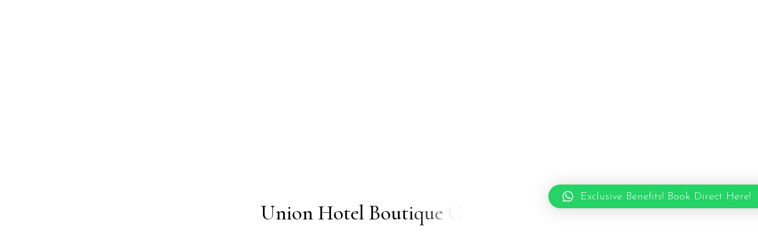

--- FILE ---
content_type: text/html; charset=UTF-8
request_url: https://unionhotelcusco.com/room/contemporary-superior-triple/
body_size: 35156
content:
<!DOCTYPE html>
<html lang="en-US">
<head>
	<meta charset="UTF-8">
	<meta name="viewport" content="width=device-width, initial-scale=1, user-scalable=yes">
	<link rel="profile" href="https://gmpg.org/xfn/11">
	
	
	<meta name='robots' content='index, follow, max-image-preview:large, max-snippet:-1, max-video-preview:-1' />
	<style>img:is([sizes="auto" i], [sizes^="auto," i]) { contain-intrinsic-size: 3000px 1500px }</style>
	
	<!-- This site is optimized with the Yoast SEO plugin v21.3 - https://yoast.com/wordpress/plugins/seo/ -->
	<title>Contemporary Superior Triple - Union Hotel Boutique Cusco</title><link rel="stylesheet" href="https://unionhotelcusco.com/wp-content/cache/min/1/94d6debcea6e4ffa622f524330ec037e.css" media="all" data-minify="1" />
	<link rel="canonical" href="https://unionhotelcusco.com/room/contemporary-superior-triple/" />
	<meta property="og:locale" content="en_US" />
	<meta property="og:type" content="article" />
	<meta property="og:title" content="Contemporary Superior Triple - Union Hotel Boutique Cusco" />
	<meta property="og:description" content="Bright and cheerful rooms of 28 m2, are decorated with elements and colors characteristic of the region and culture of Cusco." />
	<meta property="og:url" content="https://unionhotelcusco.com/room/contemporary-superior-triple/" />
	<meta property="og:site_name" content="Union Hotel Boutique Cusco" />
	<meta property="article:modified_time" content="2025-07-11T18:54:14+00:00" />
	<meta property="og:image" content="https://unionhotelcusco.com/wp-content/uploads/2021/05/uhc_rooms_contemporanea_triple_001.jpg" />
	<meta property="og:image:width" content="800" />
	<meta property="og:image:height" content="580" />
	<meta property="og:image:type" content="image/jpeg" />
	<meta name="twitter:card" content="summary_large_image" />
	<meta name="twitter:label1" content="Est. reading time" />
	<meta name="twitter:data1" content="1 minute" />
	<script type="application/ld+json" class="yoast-schema-graph">{"@context":"https://schema.org","@graph":[{"@type":"WebPage","@id":"https://unionhotelcusco.com/room/contemporary-superior-triple/","url":"https://unionhotelcusco.com/room/contemporary-superior-triple/","name":"Contemporary Superior Triple - Union Hotel Boutique Cusco","isPartOf":{"@id":"https://unionhotelcusco.com/#website"},"primaryImageOfPage":{"@id":"https://unionhotelcusco.com/room/contemporary-superior-triple/#primaryimage"},"image":{"@id":"https://unionhotelcusco.com/room/contemporary-superior-triple/#primaryimage"},"thumbnailUrl":"https://unionhotelcusco.com/wp-content/uploads/2021/05/uhc_rooms_contemporanea_triple_001.jpg","datePublished":"2021-05-26T14:11:05+00:00","dateModified":"2025-07-11T18:54:14+00:00","breadcrumb":{"@id":"https://unionhotelcusco.com/room/contemporary-superior-triple/#breadcrumb"},"inLanguage":"en-US","potentialAction":[{"@type":"ReadAction","target":["https://unionhotelcusco.com/room/contemporary-superior-triple/"]}]},{"@type":"ImageObject","inLanguage":"en-US","@id":"https://unionhotelcusco.com/room/contemporary-superior-triple/#primaryimage","url":"https://unionhotelcusco.com/wp-content/uploads/2021/05/uhc_rooms_contemporanea_triple_001.jpg","contentUrl":"https://unionhotelcusco.com/wp-content/uploads/2021/05/uhc_rooms_contemporanea_triple_001.jpg","width":800,"height":580},{"@type":"BreadcrumbList","@id":"https://unionhotelcusco.com/room/contemporary-superior-triple/#breadcrumb","itemListElement":[{"@type":"ListItem","position":1,"name":"Home","item":"https://unionhotelcusco.com/"},{"@type":"ListItem","position":2,"name":"Alloggio Room","item":"https://unionhotelcusco.com/room/"},{"@type":"ListItem","position":3,"name":"Contemporary Superior Triple"}]},{"@type":"WebSite","@id":"https://unionhotelcusco.com/#website","url":"https://unionhotelcusco.com/","name":"Union Hotel Boutique Cusco","description":"Un Destino. Miles de Historias.","potentialAction":[{"@type":"SearchAction","target":{"@type":"EntryPoint","urlTemplate":"https://unionhotelcusco.com/?s={search_term_string}"},"query-input":"required name=search_term_string"}],"inLanguage":"en-US"}]}</script>
	<!-- / Yoast SEO plugin. -->


<link rel='dns-prefetch' href='//fonts.googleapis.com' />
<link rel="alternate" type="application/rss+xml" title="Union Hotel Boutique Cusco &raquo; Feed" href="https://unionhotelcusco.com/feed/" />
<link rel="alternate" type="application/rss+xml" title="Union Hotel Boutique Cusco &raquo; Comments Feed" href="https://unionhotelcusco.com/comments/feed/" />
		<!-- This site uses the Google Analytics by MonsterInsights plugin v8.20.0 - Using Analytics tracking - https://www.monsterinsights.com/ -->
							<script src="//www.googletagmanager.com/gtag/js?id=G-D7HHV9XXKM"  data-cfasync="false" data-wpfc-render="false" type="text/javascript" async></script>
			<script data-cfasync="false" data-wpfc-render="false" type="text/javascript">
				var mi_version = '8.20.0';
				var mi_track_user = true;
				var mi_no_track_reason = '';
				
								var disableStrs = [
										'ga-disable-G-D7HHV9XXKM',
									];

				/* Function to detect opted out users */
				function __gtagTrackerIsOptedOut() {
					for (var index = 0; index < disableStrs.length; index++) {
						if (document.cookie.indexOf(disableStrs[index] + '=true') > -1) {
							return true;
						}
					}

					return false;
				}

				/* Disable tracking if the opt-out cookie exists. */
				if (__gtagTrackerIsOptedOut()) {
					for (var index = 0; index < disableStrs.length; index++) {
						window[disableStrs[index]] = true;
					}
				}

				/* Opt-out function */
				function __gtagTrackerOptout() {
					for (var index = 0; index < disableStrs.length; index++) {
						document.cookie = disableStrs[index] + '=true; expires=Thu, 31 Dec 2099 23:59:59 UTC; path=/';
						window[disableStrs[index]] = true;
					}
				}

				if ('undefined' === typeof gaOptout) {
					function gaOptout() {
						__gtagTrackerOptout();
					}
				}
								window.dataLayer = window.dataLayer || [];

				window.MonsterInsightsDualTracker = {
					helpers: {},
					trackers: {},
				};
				if (mi_track_user) {
					function __gtagDataLayer() {
						dataLayer.push(arguments);
					}

					function __gtagTracker(type, name, parameters) {
						if (!parameters) {
							parameters = {};
						}

						if (parameters.send_to) {
							__gtagDataLayer.apply(null, arguments);
							return;
						}

						if (type === 'event') {
														parameters.send_to = monsterinsights_frontend.v4_id;
							var hookName = name;
							if (typeof parameters['event_category'] !== 'undefined') {
								hookName = parameters['event_category'] + ':' + name;
							}

							if (typeof MonsterInsightsDualTracker.trackers[hookName] !== 'undefined') {
								MonsterInsightsDualTracker.trackers[hookName](parameters);
							} else {
								__gtagDataLayer('event', name, parameters);
							}
							
						} else {
							__gtagDataLayer.apply(null, arguments);
						}
					}

					__gtagTracker('js', new Date());
					__gtagTracker('set', {
						'developer_id.dZGIzZG': true,
											});
										__gtagTracker('config', 'G-D7HHV9XXKM', {"forceSSL":"true","link_attribution":"true"} );
															window.gtag = __gtagTracker;										(function () {
						/* https://developers.google.com/analytics/devguides/collection/analyticsjs/ */
						/* ga and __gaTracker compatibility shim. */
						var noopfn = function () {
							return null;
						};
						var newtracker = function () {
							return new Tracker();
						};
						var Tracker = function () {
							return null;
						};
						var p = Tracker.prototype;
						p.get = noopfn;
						p.set = noopfn;
						p.send = function () {
							var args = Array.prototype.slice.call(arguments);
							args.unshift('send');
							__gaTracker.apply(null, args);
						};
						var __gaTracker = function () {
							var len = arguments.length;
							if (len === 0) {
								return;
							}
							var f = arguments[len - 1];
							if (typeof f !== 'object' || f === null || typeof f.hitCallback !== 'function') {
								if ('send' === arguments[0]) {
									var hitConverted, hitObject = false, action;
									if ('event' === arguments[1]) {
										if ('undefined' !== typeof arguments[3]) {
											hitObject = {
												'eventAction': arguments[3],
												'eventCategory': arguments[2],
												'eventLabel': arguments[4],
												'value': arguments[5] ? arguments[5] : 1,
											}
										}
									}
									if ('pageview' === arguments[1]) {
										if ('undefined' !== typeof arguments[2]) {
											hitObject = {
												'eventAction': 'page_view',
												'page_path': arguments[2],
											}
										}
									}
									if (typeof arguments[2] === 'object') {
										hitObject = arguments[2];
									}
									if (typeof arguments[5] === 'object') {
										Object.assign(hitObject, arguments[5]);
									}
									if ('undefined' !== typeof arguments[1].hitType) {
										hitObject = arguments[1];
										if ('pageview' === hitObject.hitType) {
											hitObject.eventAction = 'page_view';
										}
									}
									if (hitObject) {
										action = 'timing' === arguments[1].hitType ? 'timing_complete' : hitObject.eventAction;
										hitConverted = mapArgs(hitObject);
										__gtagTracker('event', action, hitConverted);
									}
								}
								return;
							}

							function mapArgs(args) {
								var arg, hit = {};
								var gaMap = {
									'eventCategory': 'event_category',
									'eventAction': 'event_action',
									'eventLabel': 'event_label',
									'eventValue': 'event_value',
									'nonInteraction': 'non_interaction',
									'timingCategory': 'event_category',
									'timingVar': 'name',
									'timingValue': 'value',
									'timingLabel': 'event_label',
									'page': 'page_path',
									'location': 'page_location',
									'title': 'page_title',
								};
								for (arg in args) {
																		if (!(!args.hasOwnProperty(arg) || !gaMap.hasOwnProperty(arg))) {
										hit[gaMap[arg]] = args[arg];
									} else {
										hit[arg] = args[arg];
									}
								}
								return hit;
							}

							try {
								f.hitCallback();
							} catch (ex) {
							}
						};
						__gaTracker.create = newtracker;
						__gaTracker.getByName = newtracker;
						__gaTracker.getAll = function () {
							return [];
						};
						__gaTracker.remove = noopfn;
						__gaTracker.loaded = true;
						window['__gaTracker'] = __gaTracker;
					})();
									} else {
										console.log("");
					(function () {
						function __gtagTracker() {
							return null;
						}

						window['__gtagTracker'] = __gtagTracker;
						window['gtag'] = __gtagTracker;
					})();
									}
			</script>
				<!-- / Google Analytics by MonsterInsights -->
		







<style id='wp-emoji-styles-inline-css' type='text/css'>

	img.wp-smiley, img.emoji {
		display: inline !important;
		border: none !important;
		box-shadow: none !important;
		height: 1em !important;
		width: 1em !important;
		margin: 0 0.07em !important;
		vertical-align: -0.1em !important;
		background: none !important;
		padding: 0 !important;
	}
</style>

<style id='classic-theme-styles-inline-css' type='text/css'>
/*! This file is auto-generated */
.wp-block-button__link{color:#fff;background-color:#32373c;border-radius:9999px;box-shadow:none;text-decoration:none;padding:calc(.667em + 2px) calc(1.333em + 2px);font-size:1.125em}.wp-block-file__button{background:#32373c;color:#fff;text-decoration:none}
</style>


<style id='global-styles-inline-css' type='text/css'>
:root{--wp--preset--aspect-ratio--square: 1;--wp--preset--aspect-ratio--4-3: 4/3;--wp--preset--aspect-ratio--3-4: 3/4;--wp--preset--aspect-ratio--3-2: 3/2;--wp--preset--aspect-ratio--2-3: 2/3;--wp--preset--aspect-ratio--16-9: 16/9;--wp--preset--aspect-ratio--9-16: 9/16;--wp--preset--color--black: #000000;--wp--preset--color--cyan-bluish-gray: #abb8c3;--wp--preset--color--white: #ffffff;--wp--preset--color--pale-pink: #f78da7;--wp--preset--color--vivid-red: #cf2e2e;--wp--preset--color--luminous-vivid-orange: #ff6900;--wp--preset--color--luminous-vivid-amber: #fcb900;--wp--preset--color--light-green-cyan: #7bdcb5;--wp--preset--color--vivid-green-cyan: #00d084;--wp--preset--color--pale-cyan-blue: #8ed1fc;--wp--preset--color--vivid-cyan-blue: #0693e3;--wp--preset--color--vivid-purple: #9b51e0;--wp--preset--gradient--vivid-cyan-blue-to-vivid-purple: linear-gradient(135deg,rgba(6,147,227,1) 0%,rgb(155,81,224) 100%);--wp--preset--gradient--light-green-cyan-to-vivid-green-cyan: linear-gradient(135deg,rgb(122,220,180) 0%,rgb(0,208,130) 100%);--wp--preset--gradient--luminous-vivid-amber-to-luminous-vivid-orange: linear-gradient(135deg,rgba(252,185,0,1) 0%,rgba(255,105,0,1) 100%);--wp--preset--gradient--luminous-vivid-orange-to-vivid-red: linear-gradient(135deg,rgba(255,105,0,1) 0%,rgb(207,46,46) 100%);--wp--preset--gradient--very-light-gray-to-cyan-bluish-gray: linear-gradient(135deg,rgb(238,238,238) 0%,rgb(169,184,195) 100%);--wp--preset--gradient--cool-to-warm-spectrum: linear-gradient(135deg,rgb(74,234,220) 0%,rgb(151,120,209) 20%,rgb(207,42,186) 40%,rgb(238,44,130) 60%,rgb(251,105,98) 80%,rgb(254,248,76) 100%);--wp--preset--gradient--blush-light-purple: linear-gradient(135deg,rgb(255,206,236) 0%,rgb(152,150,240) 100%);--wp--preset--gradient--blush-bordeaux: linear-gradient(135deg,rgb(254,205,165) 0%,rgb(254,45,45) 50%,rgb(107,0,62) 100%);--wp--preset--gradient--luminous-dusk: linear-gradient(135deg,rgb(255,203,112) 0%,rgb(199,81,192) 50%,rgb(65,88,208) 100%);--wp--preset--gradient--pale-ocean: linear-gradient(135deg,rgb(255,245,203) 0%,rgb(182,227,212) 50%,rgb(51,167,181) 100%);--wp--preset--gradient--electric-grass: linear-gradient(135deg,rgb(202,248,128) 0%,rgb(113,206,126) 100%);--wp--preset--gradient--midnight: linear-gradient(135deg,rgb(2,3,129) 0%,rgb(40,116,252) 100%);--wp--preset--font-size--small: 13px;--wp--preset--font-size--medium: 20px;--wp--preset--font-size--large: 36px;--wp--preset--font-size--x-large: 42px;--wp--preset--spacing--20: 0.44rem;--wp--preset--spacing--30: 0.67rem;--wp--preset--spacing--40: 1rem;--wp--preset--spacing--50: 1.5rem;--wp--preset--spacing--60: 2.25rem;--wp--preset--spacing--70: 3.38rem;--wp--preset--spacing--80: 5.06rem;--wp--preset--shadow--natural: 6px 6px 9px rgba(0, 0, 0, 0.2);--wp--preset--shadow--deep: 12px 12px 50px rgba(0, 0, 0, 0.4);--wp--preset--shadow--sharp: 6px 6px 0px rgba(0, 0, 0, 0.2);--wp--preset--shadow--outlined: 6px 6px 0px -3px rgba(255, 255, 255, 1), 6px 6px rgba(0, 0, 0, 1);--wp--preset--shadow--crisp: 6px 6px 0px rgba(0, 0, 0, 1);}:where(.is-layout-flex){gap: 0.5em;}:where(.is-layout-grid){gap: 0.5em;}body .is-layout-flex{display: flex;}.is-layout-flex{flex-wrap: wrap;align-items: center;}.is-layout-flex > :is(*, div){margin: 0;}body .is-layout-grid{display: grid;}.is-layout-grid > :is(*, div){margin: 0;}:where(.wp-block-columns.is-layout-flex){gap: 2em;}:where(.wp-block-columns.is-layout-grid){gap: 2em;}:where(.wp-block-post-template.is-layout-flex){gap: 1.25em;}:where(.wp-block-post-template.is-layout-grid){gap: 1.25em;}.has-black-color{color: var(--wp--preset--color--black) !important;}.has-cyan-bluish-gray-color{color: var(--wp--preset--color--cyan-bluish-gray) !important;}.has-white-color{color: var(--wp--preset--color--white) !important;}.has-pale-pink-color{color: var(--wp--preset--color--pale-pink) !important;}.has-vivid-red-color{color: var(--wp--preset--color--vivid-red) !important;}.has-luminous-vivid-orange-color{color: var(--wp--preset--color--luminous-vivid-orange) !important;}.has-luminous-vivid-amber-color{color: var(--wp--preset--color--luminous-vivid-amber) !important;}.has-light-green-cyan-color{color: var(--wp--preset--color--light-green-cyan) !important;}.has-vivid-green-cyan-color{color: var(--wp--preset--color--vivid-green-cyan) !important;}.has-pale-cyan-blue-color{color: var(--wp--preset--color--pale-cyan-blue) !important;}.has-vivid-cyan-blue-color{color: var(--wp--preset--color--vivid-cyan-blue) !important;}.has-vivid-purple-color{color: var(--wp--preset--color--vivid-purple) !important;}.has-black-background-color{background-color: var(--wp--preset--color--black) !important;}.has-cyan-bluish-gray-background-color{background-color: var(--wp--preset--color--cyan-bluish-gray) !important;}.has-white-background-color{background-color: var(--wp--preset--color--white) !important;}.has-pale-pink-background-color{background-color: var(--wp--preset--color--pale-pink) !important;}.has-vivid-red-background-color{background-color: var(--wp--preset--color--vivid-red) !important;}.has-luminous-vivid-orange-background-color{background-color: var(--wp--preset--color--luminous-vivid-orange) !important;}.has-luminous-vivid-amber-background-color{background-color: var(--wp--preset--color--luminous-vivid-amber) !important;}.has-light-green-cyan-background-color{background-color: var(--wp--preset--color--light-green-cyan) !important;}.has-vivid-green-cyan-background-color{background-color: var(--wp--preset--color--vivid-green-cyan) !important;}.has-pale-cyan-blue-background-color{background-color: var(--wp--preset--color--pale-cyan-blue) !important;}.has-vivid-cyan-blue-background-color{background-color: var(--wp--preset--color--vivid-cyan-blue) !important;}.has-vivid-purple-background-color{background-color: var(--wp--preset--color--vivid-purple) !important;}.has-black-border-color{border-color: var(--wp--preset--color--black) !important;}.has-cyan-bluish-gray-border-color{border-color: var(--wp--preset--color--cyan-bluish-gray) !important;}.has-white-border-color{border-color: var(--wp--preset--color--white) !important;}.has-pale-pink-border-color{border-color: var(--wp--preset--color--pale-pink) !important;}.has-vivid-red-border-color{border-color: var(--wp--preset--color--vivid-red) !important;}.has-luminous-vivid-orange-border-color{border-color: var(--wp--preset--color--luminous-vivid-orange) !important;}.has-luminous-vivid-amber-border-color{border-color: var(--wp--preset--color--luminous-vivid-amber) !important;}.has-light-green-cyan-border-color{border-color: var(--wp--preset--color--light-green-cyan) !important;}.has-vivid-green-cyan-border-color{border-color: var(--wp--preset--color--vivid-green-cyan) !important;}.has-pale-cyan-blue-border-color{border-color: var(--wp--preset--color--pale-cyan-blue) !important;}.has-vivid-cyan-blue-border-color{border-color: var(--wp--preset--color--vivid-cyan-blue) !important;}.has-vivid-purple-border-color{border-color: var(--wp--preset--color--vivid-purple) !important;}.has-vivid-cyan-blue-to-vivid-purple-gradient-background{background: var(--wp--preset--gradient--vivid-cyan-blue-to-vivid-purple) !important;}.has-light-green-cyan-to-vivid-green-cyan-gradient-background{background: var(--wp--preset--gradient--light-green-cyan-to-vivid-green-cyan) !important;}.has-luminous-vivid-amber-to-luminous-vivid-orange-gradient-background{background: var(--wp--preset--gradient--luminous-vivid-amber-to-luminous-vivid-orange) !important;}.has-luminous-vivid-orange-to-vivid-red-gradient-background{background: var(--wp--preset--gradient--luminous-vivid-orange-to-vivid-red) !important;}.has-very-light-gray-to-cyan-bluish-gray-gradient-background{background: var(--wp--preset--gradient--very-light-gray-to-cyan-bluish-gray) !important;}.has-cool-to-warm-spectrum-gradient-background{background: var(--wp--preset--gradient--cool-to-warm-spectrum) !important;}.has-blush-light-purple-gradient-background{background: var(--wp--preset--gradient--blush-light-purple) !important;}.has-blush-bordeaux-gradient-background{background: var(--wp--preset--gradient--blush-bordeaux) !important;}.has-luminous-dusk-gradient-background{background: var(--wp--preset--gradient--luminous-dusk) !important;}.has-pale-ocean-gradient-background{background: var(--wp--preset--gradient--pale-ocean) !important;}.has-electric-grass-gradient-background{background: var(--wp--preset--gradient--electric-grass) !important;}.has-midnight-gradient-background{background: var(--wp--preset--gradient--midnight) !important;}.has-small-font-size{font-size: var(--wp--preset--font-size--small) !important;}.has-medium-font-size{font-size: var(--wp--preset--font-size--medium) !important;}.has-large-font-size{font-size: var(--wp--preset--font-size--large) !important;}.has-x-large-font-size{font-size: var(--wp--preset--font-size--x-large) !important;}
:where(.wp-block-post-template.is-layout-flex){gap: 1.25em;}:where(.wp-block-post-template.is-layout-grid){gap: 1.25em;}
:where(.wp-block-columns.is-layout-flex){gap: 2em;}:where(.wp-block-columns.is-layout-grid){gap: 2em;}
:root :where(.wp-block-pullquote){font-size: 1.5em;line-height: 1.6;}
</style>

<style id='woocommerce-inline-inline-css' type='text/css'>
.woocommerce form .form-row .required { visibility: visible; }
</style>








<link rel='stylesheet' id='alloggio-google-fonts-css' href='https://fonts.googleapis.com/css?family=Raleway%3A300%2C400%2C500%2C700%7CCormorant%3A300%2C400%2C500%2C700%7CJosefin+Sans%3A300%2C400%2C500%2C700%7CRajdhani%3A300%2C400%2C500%2C700&#038;subset=latin-ext&#038;display=swap&#038;ver=1.0.0' type='text/css' media='all' />

<style id='alloggio-style-inline-css' type='text/css'>
#qodef-page-footer #qodef-page-footer-top-area .widget { margin-bottom: 5px;}#qodef-page-footer-bottom-area { background-color: #f3ece8!important;}#qodef-fullscreen-area { background-image: url(https://unionhotelcusco.com/wp-content/uploads/2020/04/fullscreen-menu-background-img-01.png);background-size: cover;}.qodef-page-title { height: 170px;}
</style>

<style id='rocket-lazyload-inline-css' type='text/css'>
.rll-youtube-player{position:relative;padding-bottom:56.23%;height:0;overflow:hidden;max-width:100%;}.rll-youtube-player:focus-within{outline: 2px solid currentColor;outline-offset: 5px;}.rll-youtube-player iframe{position:absolute;top:0;left:0;width:100%;height:100%;z-index:100;background:0 0}.rll-youtube-player img{bottom:0;display:block;left:0;margin:auto;max-width:100%;width:100%;position:absolute;right:0;top:0;border:none;height:auto;-webkit-transition:.4s all;-moz-transition:.4s all;transition:.4s all}.rll-youtube-player img:hover{-webkit-filter:brightness(75%)}.rll-youtube-player .play{height:100%;width:100%;left:0;top:0;position:absolute;background:url(https://unionhotelcusco.com/wp-content/plugins/wp-rocket/assets/img/youtube.png) no-repeat center;background-color: transparent !important;cursor:pointer;border:none;}
</style>




<script type="text/javascript" id="wp-sojern-js-extra">
/* <![CDATA[ */
var scriptParams = {"hp_id":"291985","pr_id":"291986","tr_id":"291989","hpid":"","con_id":"","p_type":"standard","hp_path":"","pr_path":"","hp_list":",Home","pr_list":",Rooms","paths":"choose","vertical":"","hbook_pixels":"","search_id":"","conversion_id":"","pages":[{"ID":2347,"post_author":"1","post_date":"2020-03-31 07:41:11","post_date_gmt":"2020-03-31 07:41:11","post_content":"<h2>\n\t\t\t\t\tOne Destination. Thousands of Stories.<\/h2>\nUnion Hotel Boutique Cusco is located in the Historic Center of Cusco, a close to Cathedral of Cusco and steps from the San Pedro market. Its architecture combines contemporary comfort and Andean details in an unexpected way. Union Hotel Boutique Cusco is a colonial building with a beautiful interior patio and an imposing central water fountain, comfortable seats, a Jacuzzi, and food service so you can enjoy every moment of your stay! The rooms are decorated with elements and colors characteristic of the region and are fully equipped to provide the maximum level of comfort to our guests. The interiors are bright with wooden floors and beds, the cozy rooms offer free Wi-Fi, a flat-screen TV and tea \/ coffee making facilities, and safes; most have access to a shared balcony. Suites add sitting areas, sofas, and vaulted wood-beamed ceilings.\n<img width=\"1300\" height=\"595\" src=\"https:\/\/unionhotelcusco.com\/wp-content\/uploads\/2021\/06\/uhc_bg_video_002.jpg\" alt=\"\" decoding=\"async\" loading=\"lazy\" srcset=\"https:\/\/unionhotelcusco.com\/wp-content\/uploads\/2021\/06\/uhc_bg_video_002.jpg 1300w, https:\/\/unionhotelcusco.com\/wp-content\/uploads\/2021\/06\/uhc_bg_video_002-300x137.jpg 300w, https:\/\/unionhotelcusco.com\/wp-content\/uploads\/2021\/06\/uhc_bg_video_002-1024x469.jpg 1024w, https:\/\/unionhotelcusco.com\/wp-content\/uploads\/2021\/06\/uhc_bg_video_002-768x352.jpg 768w, https:\/\/unionhotelcusco.com\/wp-content\/uploads\/2021\/06\/uhc_bg_video_002-600x275.jpg 600w\" sizes=\"(max-width: 1300px) 100vw, 1300px\">\n<a itemprop=\"url\" href=\"https:\/\/www.youtube.com\/watch?v=KRxHRRirK5o\" data-type=\"iframe\">\n<svg xmlns=\"http:\/\/www.w3.org\/2000\/svg\" xmlns:xlink=\"http:\/\/www.w3.org\/1999\/xlink\" x=\"0px\" y=\"0px\" viewBox=\"0 0 71 71\" enable-background=\"new 0 0 71 71\" xml:space=\"preserve\">\n\t\t\t\t<polygon points=\"49.2,35.5 25.8,22 25.8,49 \"><\/polygon>\n\t\t\t\t<circle cx=\"35.5\" cy=\"35.5\" r=\"35\"><\/circle><\/svg>\n\n<\/a>\n<img width=\"35\" height=\"35\" src=\"https:\/\/unionhotelcusco.com\/wp-content\/uploads\/2020\/03\/h5-img-02.png\" alt=\"a\" decoding=\"async\" loading=\"lazy\">\n<h4 style=\"margin-top: 12px\">\n\t\t\t\t\tHigh Rating<\/h4>\n<p style=\"margin-top: 19px\">We shine as a 4-star hotel, our guests rate us on specialized pages with 5 stars and excellent service.<\/p>\n\t\t\t\t\t\t\t\t\t<img width=\"35\" height=\"35\" src=\"https:\/\/unionhotelcusco.com\/wp-content\/uploads\/2020\/03\/h5-img-05.png\" alt=\"a\" decoding=\"async\" loading=\"lazy\">\n<h4 style=\"margin-top: 12px\">\n\t\t\t\t\tFree Cancellation<\/h4>\n<p style=\"margin-top: 19px\">Cancel without worries, contact us in time to help you.<\/p>\n\t\t\t\t\t\t\t\t\t<img width=\"35\" height=\"35\" src=\"https:\/\/unionhotelcusco.com\/wp-content\/uploads\/2020\/03\/h5-img-03.png\" alt=\"\" decoding=\"async\" loading=\"lazy\">\n<h4 style=\"margin-top: 12px\">\n\t\t\t\t\tEnjoy More Hours<\/h4>\n<p style=\"margin-top: 19px\">Stay a little longer at Union Hotel Boutique Cusco, 2 hours Late Check Out.<\/p>\n\t\t\t\t\t\t\t\t\t<img width=\"35\" height=\"35\" src=\"https:\/\/unionhotelcusco.com\/wp-content\/uploads\/2020\/03\/h5-img-06.png\" alt=\"a\" decoding=\"async\" loading=\"lazy\">\n<h4 style=\"margin-top: 12px\">\n\t\t\t\t\tPayment Options<\/h4>\n<p style=\"margin-top: 19px\">We offer you different payment methods so that you feel comfortable and safe.<\/p>\n\t\t\t\t\t\t\t\t\t<img width=\"35\" height=\"35\" src=\"https:\/\/unionhotelcusco.com\/wp-content\/uploads\/2020\/03\/h5-img-04.png\" alt=\"\" decoding=\"async\" loading=\"lazy\">\n<h4 style=\"margin-top: 12px\">\n\t\t\t\t\tGood Location<\/h4>\n<p style=\"margin-top: 19px\">We are located 4 blocks from the Plaza de Armas of Cusco and steps from the San Pedro market.<\/p>\n\t\t\t\t\t\t\t\t\t<img width=\"35\" height=\"35\" src=\"https:\/\/unionhotelcusco.com\/wp-content\/uploads\/2020\/03\/h5-img-07.png\" alt=\"a\" decoding=\"async\" loading=\"lazy\">\n<h4 style=\"margin-top: 12px\">\n\t\t\t\t\tSpecial Offers<\/h4>\n<p style=\"margin-top: 19px\">Promotions by season and on special dates. Don't let them pass!<\/p>\n\n<h2>\n\t\t\t\t\tDiscover the secrets of Cusco<\/h2>\nUnion Hotel Boutique Cusco combines its colonial architecture with the Inca culture. Come and get to know Cusco with us!\n<img width=\"800\" height=\"800\" src=\"https:\/\/unionhotelcusco.com\/wp-content\/uploads\/2022\/04\/uhc_img_square_about_page_004.jpg\" alt=\"\" decoding=\"async\" loading=\"lazy\" srcset=\"https:\/\/unionhotelcusco.com\/wp-content\/uploads\/2022\/04\/uhc_img_square_about_page_004.jpg 800w, https:\/\/unionhotelcusco.com\/wp-content\/uploads\/2022\/04\/uhc_img_square_about_page_004-300x300.jpg 300w, https:\/\/unionhotelcusco.com\/wp-content\/uploads\/2022\/04\/uhc_img_square_about_page_004-150x150.jpg 150w, https:\/\/unionhotelcusco.com\/wp-content\/uploads\/2022\/04\/uhc_img_square_about_page_004-768x768.jpg 768w, https:\/\/unionhotelcusco.com\/wp-content\/uploads\/2022\/04\/uhc_img_square_about_page_004-650x650.jpg 650w, https:\/\/unionhotelcusco.com\/wp-content\/uploads\/2022\/04\/uhc_img_square_about_page_004-600x600.jpg 600w, https:\/\/unionhotelcusco.com\/wp-content\/uploads\/2022\/04\/uhc_img_square_about_page_004-100x100.jpg 100w\" sizes=\"(max-width: 800px) 100vw, 800px\">\t<a itemprop=\"url\" href=\"https:\/\/unionhotelcusco.com\/rooms\/\" target=\"_self\" rel=\"noopener\"><\/a>\n<h2>Rooms<\/h2>\n<a href=\"https:\/\/unionhotelcusco.com\/rooms\/\" target=\"_self\" rel=\"noopener\">\tMore\t<\/a>\n<a itemprop=\"url\" href=\"https:\/\/unionhotelcusco.com\/rooms\/\" target=\"_self\" rel=\"noopener\"><\/a>\n<a itemprop=\"url\" href=\"https:\/\/unionhotelcusco.com\/rooms\/\" target=\"_self\" rel=\"noopener\"><\/a>\n<img width=\"800\" height=\"800\" src=\"https:\/\/unionhotelcusco.com\/wp-content\/uploads\/2022\/04\/uhc_img_square_about_page_006.jpg\" alt=\"\" decoding=\"async\" loading=\"lazy\" srcset=\"https:\/\/unionhotelcusco.com\/wp-content\/uploads\/2022\/04\/uhc_img_square_about_page_006.jpg 800w, https:\/\/unionhotelcusco.com\/wp-content\/uploads\/2022\/04\/uhc_img_square_about_page_006-300x300.jpg 300w, https:\/\/unionhotelcusco.com\/wp-content\/uploads\/2022\/04\/uhc_img_square_about_page_006-150x150.jpg 150w, https:\/\/unionhotelcusco.com\/wp-content\/uploads\/2022\/04\/uhc_img_square_about_page_006-768x768.jpg 768w, https:\/\/unionhotelcusco.com\/wp-content\/uploads\/2022\/04\/uhc_img_square_about_page_006-650x650.jpg 650w, https:\/\/unionhotelcusco.com\/wp-content\/uploads\/2022\/04\/uhc_img_square_about_page_006-600x600.jpg 600w, https:\/\/unionhotelcusco.com\/wp-content\/uploads\/2022\/04\/uhc_img_square_about_page_006-100x100.jpg 100w\" sizes=\"(max-width: 800px) 100vw, 800px\">\t<a itemprop=\"url\" href=\"https:\/\/unionhotelcusco.com\/activities\/\" target=\"_self\" rel=\"noopener\"><\/a>\n<h2>Activities<\/h2>\n<a href=\"https:\/\/unionhotelcusco.com\/activities\/\" target=\"_self\" rel=\"noopener\">\tMore\t<\/a>\n<a itemprop=\"url\" href=\"https:\/\/unionhotelcusco.com\/activities\/\" target=\"_self\" rel=\"noopener\"><\/a>\n<a itemprop=\"url\" href=\"https:\/\/unionhotelcusco.com\/activities\/\" target=\"_self\" rel=\"noopener\"><\/a>\n<img width=\"800\" height=\"800\" src=\"https:\/\/unionhotelcusco.com\/wp-content\/uploads\/2022\/04\/uhc_img_square_about_page_005.jpg\" alt=\"\" decoding=\"async\" loading=\"lazy\" srcset=\"https:\/\/unionhotelcusco.com\/wp-content\/uploads\/2022\/04\/uhc_img_square_about_page_005.jpg 800w, https:\/\/unionhotelcusco.com\/wp-content\/uploads\/2022\/04\/uhc_img_square_about_page_005-300x300.jpg 300w, https:\/\/unionhotelcusco.com\/wp-content\/uploads\/2022\/04\/uhc_img_square_about_page_005-150x150.jpg 150w, https:\/\/unionhotelcusco.com\/wp-content\/uploads\/2022\/04\/uhc_img_square_about_page_005-768x768.jpg 768w, https:\/\/unionhotelcusco.com\/wp-content\/uploads\/2022\/04\/uhc_img_square_about_page_005-650x650.jpg 650w, https:\/\/unionhotelcusco.com\/wp-content\/uploads\/2022\/04\/uhc_img_square_about_page_005-600x600.jpg 600w, https:\/\/unionhotelcusco.com\/wp-content\/uploads\/2022\/04\/uhc_img_square_about_page_005-100x100.jpg 100w\" sizes=\"(max-width: 800px) 100vw, 800px\">\t<a itemprop=\"url\" href=\"https:\/\/unionhotelcusco.com\/gallery\/\" target=\"_self\" rel=\"noopener\"><\/a>\n<h2>Gallery<\/h2>\n<a href=\"https:\/\/unionhotelcusco.com\/gallery\/\" target=\"_self\" rel=\"noopener\">\tMore\t<\/a>\n<a itemprop=\"url\" href=\"https:\/\/unionhotelcusco.com\/gallery\/\" target=\"_self\" rel=\"noopener\"><\/a>\n<a itemprop=\"url\" href=\"https:\/\/unionhotelcusco.com\/gallery\/\" target=\"_self\" rel=\"noopener\"><\/a>\n<h2 itemprop=\"name\">\n\t\tPerfect<\/h2>\n<p itemprop=\"description\">\n\t<svg xmlns=\"http:\/\/www.w3.org\/2000\/svg\" xmlns:xlink=\"http:\/\/www.w3.org\/1999\/xlink\" x=\"0px\" y=\"0px\" viewBox=\"0 0 75.3 63.9\" xml:space=\"preserve\"><g><path d=\"M34.8,40.5c0,12.6-10.3,22.9-22.9,22.9H9.1c-1.6,0-2.9-1.3-2.9-2.9v-5.7c0-1.6,1.3-2.9,2.9-2.9h2.9c6.3,0,11.4-5.1,11.4-11.4v-1.4c0-2.4-1.9-4.3-4.3-4.3h-10c-4.7,0-8.6-3.8-8.6-8.6V9.1c0-4.7,3.8-8.6,8.6-8.6h17.1c4.7,0,8.6,3.8,8.6,8.6V40.5z M74.8,40.5c0,12.6-10.3,22.9-22.9,22.9h-2.9c-1.6,0-2.9-1.3-2.9-2.9v-5.7c0-1.6,1.3-2.9,2.9-2.9h2.9c6.3,0,11.4-5.1,11.4-11.4v-1.4c0-2.4-1.9-4.3-4.3-4.3h-10c-4.7,0-8.6-3.8-8.6-8.6V9.1c0-4.7,3.8-8.6,8.6-8.6h17.1c4.7,0,8.6,3.8,8.6,8.6V40.5z\"><\/path><\/g><\/svg>\nLoved this hotel! From the staff, to the decor, to the breakfast, location and hot tub. The complimentary breakfast is a buffet and is rather extensive, including various warm food, plus cereal, cheeses, fresh breads, juices and milk. Rooms are a nicely size and very well taken maintain Beds super comfy. The staff are incredibly accommodating and very friendly. Located just a 5 minute walk to the square - the local market is at the bottom of your street, grocery store 1 minute south of the hotel, laundry is across the street. I would most definitely return!<\/p>\n\t\tIwannabeer\nBooking\n<h2 itemprop=\"name\">\n\t\tPrime Location, Hot Tub, Phenomenal Service<\/h2>\n<p itemprop=\"description\">\n\t<svg xmlns=\"http:\/\/www.w3.org\/2000\/svg\" xmlns:xlink=\"http:\/\/www.w3.org\/1999\/xlink\" x=\"0px\" y=\"0px\" viewBox=\"0 0 75.3 63.9\" xml:space=\"preserve\"><g><path d=\"M34.8,40.5c0,12.6-10.3,22.9-22.9,22.9H9.1c-1.6,0-2.9-1.3-2.9-2.9v-5.7c0-1.6,1.3-2.9,2.9-2.9h2.9c6.3,0,11.4-5.1,11.4-11.4v-1.4c0-2.4-1.9-4.3-4.3-4.3h-10c-4.7,0-8.6-3.8-8.6-8.6V9.1c0-4.7,3.8-8.6,8.6-8.6h17.1c4.7,0,8.6,3.8,8.6,8.6V40.5z M74.8,40.5c0,12.6-10.3,22.9-22.9,22.9h-2.9c-1.6,0-2.9-1.3-2.9-2.9v-5.7c0-1.6,1.3-2.9,2.9-2.9h2.9c6.3,0,11.4-5.1,11.4-11.4v-1.4c0-2.4-1.9-4.3-4.3-4.3h-10c-4.7,0-8.6-3.8-8.6-8.6V9.1c0-4.7,3.8-8.6,8.6-8.6h17.1c4.7,0,8.6,3.8,8.6,8.6V40.5z\"><\/path><\/g><\/svg>\nI can't say enough nice things about this place. The staff was so sweet and bent over backwards for us. We had to meet our M. Picchu tour guide at 5am and they delivered breakfast to our door at 4am. There's a hot tub and we wanted to use it. They asked when, and made sure it was the perfect temperature for that time. The rooms have robes and slippers so just pack swimwear and you're set for the hot tub. The entire hotel is designed for you to have a memorable experience while in Cuzco and to recuperate after M. Picchu. There's a courtyard with a seating area around the fountain and the hotel has a very Peruvian\/Colonial style. You can walk to anything from here. We even walked to San Blas. I would tell my friends to stay here.<\/p>\n\t\tCsaltpleez\nExpedia\n<h2 itemprop=\"name\">\n\t\tBeautiful room and grounds<\/h2>\n<p itemprop=\"description\">\n\t<svg xmlns=\"http:\/\/www.w3.org\/2000\/svg\" xmlns:xlink=\"http:\/\/www.w3.org\/1999\/xlink\" x=\"0px\" y=\"0px\" viewBox=\"0 0 75.3 63.9\" xml:space=\"preserve\"><g><path d=\"M34.8,40.5c0,12.6-10.3,22.9-22.9,22.9H9.1c-1.6,0-2.9-1.3-2.9-2.9v-5.7c0-1.6,1.3-2.9,2.9-2.9h2.9c6.3,0,11.4-5.1,11.4-11.4v-1.4c0-2.4-1.9-4.3-4.3-4.3h-10c-4.7,0-8.6-3.8-8.6-8.6V9.1c0-4.7,3.8-8.6,8.6-8.6h17.1c4.7,0,8.6,3.8,8.6,8.6V40.5z M74.8,40.5c0,12.6-10.3,22.9-22.9,22.9h-2.9c-1.6,0-2.9-1.3-2.9-2.9v-5.7c0-1.6,1.3-2.9,2.9-2.9h2.9c6.3,0,11.4-5.1,11.4-11.4v-1.4c0-2.4-1.9-4.3-4.3-4.3h-10c-4.7,0-8.6-3.8-8.6-8.6V9.1c0-4.7,3.8-8.6,8.6-8.6h17.1c4.7,0,8.6,3.8,8.6,8.6V40.5z\"><\/path><\/g><\/svg>\nThe room was gorgeous; the bathroom and shower was one of the best with great water pressure and very modern. The grounds were peaceful and beautiful. The room was also very clean and modern with a comfortable bed. The breakfast was delicious and started early, which was very convenient for us and very appreciated. It is very conveniently located downtown but in a quiet street, which was nice. I would definitely stay here again.<\/p>\n\t\tMichelle O\nTripadvisor\n\n<svg xmlns=\"http:\/\/www.w3.org\/2000\/svg\" xmlns:xlink=\"http:\/\/www.w3.org\/1999\/xlink\" x=\"0px\" y=\"0px\" viewBox=\"0 0 26 50.9\" xml:space=\"preserve\"><polyline points=\"0.4,50.6 25.3,25.5 0.4,0.4 \"><\/polyline><\/svg>\n<svg xmlns=\"http:\/\/www.w3.org\/2000\/svg\" xmlns:xlink=\"http:\/\/www.w3.org\/1999\/xlink\" x=\"0px\" y=\"0px\" viewBox=\"0 0 26 50.9\" xml:space=\"preserve\"><polyline points=\"25.6,0.4 0.7,25.5 25.6,50.6 \"><\/polyline><\/svg>\n<a itemprop=\"url\" href=\"#\" target=\"_self\" rel=\"noopener\">\n<img width=\"216\" height=\"125\" src=\"https:\/\/unionhotelcusco.com\/wp-content\/uploads\/2021\/06\/uhc_badge_otas_002.png\" alt=\"\" decoding=\"async\" loading=\"lazy\">\n<img width=\"216\" height=\"125\" src=\"https:\/\/unionhotelcusco.com\/wp-content\/uploads\/2021\/06\/uhc_badge_otas_002.png\" alt=\"\" decoding=\"async\" loading=\"lazy\">\n<\/a>\n<a itemprop=\"url\" href=\"#\" target=\"_self\" rel=\"noopener\">\n<img width=\"216\" height=\"125\" src=\"https:\/\/unionhotelcusco.com\/wp-content\/uploads\/2021\/06\/uhc_badge_otas_004.png\" alt=\"\" decoding=\"async\" loading=\"lazy\">\n<img width=\"216\" height=\"125\" src=\"https:\/\/unionhotelcusco.com\/wp-content\/uploads\/2021\/06\/uhc_badge_otas_004.png\" alt=\"\" decoding=\"async\" loading=\"lazy\">\n<\/a>\n<a itemprop=\"url\" href=\"#\" target=\"_self\" rel=\"noopener\">\n<img width=\"216\" height=\"125\" src=\"https:\/\/unionhotelcusco.com\/wp-content\/uploads\/2021\/06\/uhc_badge_otas_003.png\" alt=\"\" decoding=\"async\" loading=\"lazy\">\n<img width=\"216\" height=\"125\" src=\"https:\/\/unionhotelcusco.com\/wp-content\/uploads\/2021\/06\/uhc_badge_otas_003.png\" alt=\"\" decoding=\"async\" loading=\"lazy\">\n<\/a>\n<a itemprop=\"url\" href=\"#\" target=\"_self\" rel=\"noopener\">\n<img width=\"216\" height=\"125\" src=\"https:\/\/unionhotelcusco.com\/wp-content\/uploads\/2023\/06\/uhc_badge_otas_012.png\" alt=\"\" decoding=\"async\" loading=\"lazy\">\n<img width=\"216\" height=\"125\" src=\"https:\/\/unionhotelcusco.com\/wp-content\/uploads\/2023\/06\/uhc_badge_otas_012.png\" alt=\"\" decoding=\"async\" loading=\"lazy\">\n<\/a>\n<a itemprop=\"url\" href=\"#\" target=\"_self\" rel=\"noopener\">\n<img width=\"216\" height=\"125\" src=\"https:\/\/unionhotelcusco.com\/wp-content\/uploads\/2023\/06\/uhc_badge_otas_013.png\" alt=\"\" decoding=\"async\" loading=\"lazy\">\n<img width=\"216\" height=\"125\" src=\"https:\/\/unionhotelcusco.com\/wp-content\/uploads\/2023\/06\/uhc_badge_otas_013.png\" alt=\"\" decoding=\"async\" loading=\"lazy\">\n<\/a>","post_title":"About Us","post_excerpt":"","post_status":"publish","comment_status":"closed","ping_status":"closed","post_password":"","post_name":"about-us","to_ping":"","pinged":"","post_modified":"2023-10-07 20:24:34","post_modified_gmt":"2023-10-07 20:24:34","post_content_filtered":"","post_parent":0,"guid":"https:\/\/alloggio.qodeinteractive.com\/?page_id=2347","menu_order":0,"post_type":"page","post_mime_type":"","comment_count":"0","filter":"raw"},{"ID":5325,"post_author":"1","post_date":"2022-04-07 18:05:38","post_date_gmt":"2022-04-07 18:05:38","post_content":"<h2 >\n\t\t\t\t\tLive a Great Experience in Cusco\t\t\t<\/h2>\n\t\tJoin us at 10:00 am for Andean Weaving Lessons, available in English on Mondays and Fridays. Learn the art of using a loom and distinguish between alpaca and sheep wool garments. Reserve your spot early, as spaces are limited and entrance is free. At 10:45 am, meet Kiki from Monday to Saturday (except Wednesday) for a delightful treat-feeding session and photo opportunity, also free of charge. At noon, indulge in the Flavors of Peru with a specially curated four-course menu to explore the diverse seasonings of Peru, priced at $25 USD. Additionally, visit Union Market any day and let our staff guide you in bringing home the best of Peruvian flavors. In the evening, join our Peruvian Cooking Classes at 6:00 pm, available Monday to Saturday. Learn the secrets of preparing ceviche and pisco sour, with a tasting included. Reserve your spot by 12:00 pm on the same day, as spaces are limited and entrance is free. Lastly, unwind at 6:30 pm with live music in the central courtyard, featuring local artists every day, also with free entrance.\n\t\t\t<a itemprop=\"image\" href=\"https:\/\/unionhotelcusco.com\/wp-content\/uploads\/2024\/03\/2.jpg\" data-type=\"image\" title=\"\">\n\t\t\t<img width=\"800\" height=\"580\" src=\"https:\/\/unionhotelcusco.com\/wp-content\/uploads\/2024\/03\/2.jpg\" alt=\"\" data-swiper-parallax=\"27%\" decoding=\"async\" loading=\"lazy\" srcset=\"https:\/\/unionhotelcusco.com\/wp-content\/uploads\/2024\/03\/2.jpg 800w, https:\/\/unionhotelcusco.com\/wp-content\/uploads\/2024\/03\/2-300x218.jpg 300w, https:\/\/unionhotelcusco.com\/wp-content\/uploads\/2024\/03\/2-768x557.jpg 768w, https:\/\/unionhotelcusco.com\/wp-content\/uploads\/2024\/03\/2-600x435.jpg 600w\" sizes=\"(max-width: 800px) 100vw, 800px\" \/>\t\t\t<\/a>\n\t\t\t<a itemprop=\"image\" href=\"https:\/\/unionhotelcusco.com\/wp-content\/uploads\/2024\/06\/clases-de-tejido-1.jpg\" data-type=\"image\" title=\"\">\n\t\t\t<img width=\"800\" height=\"580\" src=\"https:\/\/unionhotelcusco.com\/wp-content\/uploads\/2024\/06\/clases-de-tejido-1.jpg\" alt=\"\" data-swiper-parallax=\"27%\" decoding=\"async\" loading=\"lazy\" srcset=\"https:\/\/unionhotelcusco.com\/wp-content\/uploads\/2024\/06\/clases-de-tejido-1.jpg 800w, https:\/\/unionhotelcusco.com\/wp-content\/uploads\/2024\/06\/clases-de-tejido-1-300x218.jpg 300w, https:\/\/unionhotelcusco.com\/wp-content\/uploads\/2024\/06\/clases-de-tejido-1-768x557.jpg 768w, https:\/\/unionhotelcusco.com\/wp-content\/uploads\/2024\/06\/clases-de-tejido-1-600x435.jpg 600w\" sizes=\"(max-width: 800px) 100vw, 800px\" \/>\t\t\t<\/a>\n\t\t\t<a itemprop=\"image\" href=\"https:\/\/unionhotelcusco.com\/wp-content\/uploads\/2024\/06\/clases-de-tejido-2.jpg\" data-type=\"image\" title=\"\">\n\t\t\t<img width=\"800\" height=\"580\" src=\"https:\/\/unionhotelcusco.com\/wp-content\/uploads\/2024\/06\/clases-de-tejido-2.jpg\" alt=\"\" data-swiper-parallax=\"27%\" decoding=\"async\" loading=\"lazy\" srcset=\"https:\/\/unionhotelcusco.com\/wp-content\/uploads\/2024\/06\/clases-de-tejido-2.jpg 800w, https:\/\/unionhotelcusco.com\/wp-content\/uploads\/2024\/06\/clases-de-tejido-2-300x218.jpg 300w, https:\/\/unionhotelcusco.com\/wp-content\/uploads\/2024\/06\/clases-de-tejido-2-768x557.jpg 768w, https:\/\/unionhotelcusco.com\/wp-content\/uploads\/2024\/06\/clases-de-tejido-2-600x435.jpg 600w\" sizes=\"(max-width: 800px) 100vw, 800px\" \/>\t\t\t<\/a>\n\t\t\t<a itemprop=\"image\" href=\"https:\/\/unionhotelcusco.com\/wp-content\/uploads\/2024\/03\/10.jpg\" data-type=\"image\" title=\"\">\n\t\t\t<img width=\"800\" height=\"580\" src=\"https:\/\/unionhotelcusco.com\/wp-content\/uploads\/2024\/03\/10.jpg\" alt=\"\" data-swiper-parallax=\"27%\" decoding=\"async\" loading=\"lazy\" srcset=\"https:\/\/unionhotelcusco.com\/wp-content\/uploads\/2024\/03\/10.jpg 800w, https:\/\/unionhotelcusco.com\/wp-content\/uploads\/2024\/03\/10-300x218.jpg 300w, https:\/\/unionhotelcusco.com\/wp-content\/uploads\/2024\/03\/10-768x557.jpg 768w, https:\/\/unionhotelcusco.com\/wp-content\/uploads\/2024\/03\/10-600x435.jpg 600w\" sizes=\"(max-width: 800px) 100vw, 800px\" \/>\t\t\t<\/a>\n\t\t\t<a itemprop=\"image\" href=\"https:\/\/unionhotelcusco.com\/wp-content\/uploads\/2024\/06\/fotos-con-kiki.jpg\" data-type=\"image\" title=\"\">\n\t\t\t<img width=\"800\" height=\"580\" src=\"https:\/\/unionhotelcusco.com\/wp-content\/uploads\/2024\/06\/fotos-con-kiki.jpg\" alt=\"\" data-swiper-parallax=\"27%\" decoding=\"async\" loading=\"lazy\" srcset=\"https:\/\/unionhotelcusco.com\/wp-content\/uploads\/2024\/06\/fotos-con-kiki.jpg 800w, https:\/\/unionhotelcusco.com\/wp-content\/uploads\/2024\/06\/fotos-con-kiki-300x218.jpg 300w, https:\/\/unionhotelcusco.com\/wp-content\/uploads\/2024\/06\/fotos-con-kiki-768x557.jpg 768w, https:\/\/unionhotelcusco.com\/wp-content\/uploads\/2024\/06\/fotos-con-kiki-600x435.jpg 600w\" sizes=\"(max-width: 800px) 100vw, 800px\" \/>\t\t\t<\/a>\n\t\t\t<a itemprop=\"image\" href=\"https:\/\/unionhotelcusco.com\/wp-content\/uploads\/2024\/06\/fotos-con-kiki-3.jpg\" data-type=\"image\" title=\"\">\n\t\t\t<img width=\"800\" height=\"580\" src=\"https:\/\/unionhotelcusco.com\/wp-content\/uploads\/2024\/06\/fotos-con-kiki-3.jpg\" alt=\"\" data-swiper-parallax=\"27%\" decoding=\"async\" loading=\"lazy\" srcset=\"https:\/\/unionhotelcusco.com\/wp-content\/uploads\/2024\/06\/fotos-con-kiki-3.jpg 800w, https:\/\/unionhotelcusco.com\/wp-content\/uploads\/2024\/06\/fotos-con-kiki-3-300x218.jpg 300w, https:\/\/unionhotelcusco.com\/wp-content\/uploads\/2024\/06\/fotos-con-kiki-3-768x557.jpg 768w, https:\/\/unionhotelcusco.com\/wp-content\/uploads\/2024\/06\/fotos-con-kiki-3-600x435.jpg 600w\" sizes=\"(max-width: 800px) 100vw, 800px\" \/>\t\t\t<\/a>\n\t\t\t<a itemprop=\"image\" href=\"https:\/\/unionhotelcusco.com\/wp-content\/uploads\/2024\/06\/fotos-con-kiki-2.jpg\" data-type=\"image\" title=\"\">\n\t\t\t<img width=\"800\" height=\"580\" src=\"https:\/\/unionhotelcusco.com\/wp-content\/uploads\/2024\/06\/fotos-con-kiki-2.jpg\" alt=\"\" data-swiper-parallax=\"27%\" decoding=\"async\" loading=\"lazy\" srcset=\"https:\/\/unionhotelcusco.com\/wp-content\/uploads\/2024\/06\/fotos-con-kiki-2.jpg 800w, https:\/\/unionhotelcusco.com\/wp-content\/uploads\/2024\/06\/fotos-con-kiki-2-300x218.jpg 300w, https:\/\/unionhotelcusco.com\/wp-content\/uploads\/2024\/06\/fotos-con-kiki-2-768x557.jpg 768w, https:\/\/unionhotelcusco.com\/wp-content\/uploads\/2024\/06\/fotos-con-kiki-2-600x435.jpg 600w\" sizes=\"(max-width: 800px) 100vw, 800px\" \/>\t\t\t<\/a>\n\t\t\t<a itemprop=\"image\" href=\"https:\/\/unionhotelcusco.com\/wp-content\/uploads\/2023\/07\/uhc_common_areas_047_02.jpg\" data-type=\"image\" title=\"\">\n\t\t\t<img width=\"800\" height=\"580\" src=\"https:\/\/unionhotelcusco.com\/wp-content\/uploads\/2023\/07\/uhc_common_areas_047_02.jpg\" alt=\"\" data-swiper-parallax=\"27%\" decoding=\"async\" loading=\"lazy\" srcset=\"https:\/\/unionhotelcusco.com\/wp-content\/uploads\/2023\/07\/uhc_common_areas_047_02.jpg 800w, https:\/\/unionhotelcusco.com\/wp-content\/uploads\/2023\/07\/uhc_common_areas_047_02-300x218.jpg 300w, https:\/\/unionhotelcusco.com\/wp-content\/uploads\/2023\/07\/uhc_common_areas_047_02-768x557.jpg 768w, https:\/\/unionhotelcusco.com\/wp-content\/uploads\/2023\/07\/uhc_common_areas_047_02-600x435.jpg 600w\" sizes=\"(max-width: 800px) 100vw, 800px\" \/>\t\t\t<\/a>\n\t\t\t<a itemprop=\"image\" href=\"https:\/\/unionhotelcusco.com\/wp-content\/uploads\/2024\/06\/clases-de-pisco-sour-1.jpg\" data-type=\"image\" title=\"\">\n\t\t\t<img width=\"800\" height=\"580\" src=\"https:\/\/unionhotelcusco.com\/wp-content\/uploads\/2024\/06\/clases-de-pisco-sour-1.jpg\" alt=\"\" data-swiper-parallax=\"27%\" decoding=\"async\" loading=\"lazy\" srcset=\"https:\/\/unionhotelcusco.com\/wp-content\/uploads\/2024\/06\/clases-de-pisco-sour-1.jpg 800w, https:\/\/unionhotelcusco.com\/wp-content\/uploads\/2024\/06\/clases-de-pisco-sour-1-300x218.jpg 300w, https:\/\/unionhotelcusco.com\/wp-content\/uploads\/2024\/06\/clases-de-pisco-sour-1-768x557.jpg 768w, https:\/\/unionhotelcusco.com\/wp-content\/uploads\/2024\/06\/clases-de-pisco-sour-1-600x435.jpg 600w\" sizes=\"(max-width: 800px) 100vw, 800px\" \/>\t\t\t<\/a>\n\t\t\t<a itemprop=\"image\" href=\"https:\/\/unionhotelcusco.com\/wp-content\/uploads\/2024\/03\/13.jpg\" data-type=\"image\" title=\"\">\n\t\t\t<img width=\"800\" height=\"580\" src=\"https:\/\/unionhotelcusco.com\/wp-content\/uploads\/2024\/03\/13.jpg\" alt=\"\" data-swiper-parallax=\"27%\" decoding=\"async\" loading=\"lazy\" srcset=\"https:\/\/unionhotelcusco.com\/wp-content\/uploads\/2024\/03\/13.jpg 800w, https:\/\/unionhotelcusco.com\/wp-content\/uploads\/2024\/03\/13-300x218.jpg 300w, https:\/\/unionhotelcusco.com\/wp-content\/uploads\/2024\/03\/13-768x557.jpg 768w, https:\/\/unionhotelcusco.com\/wp-content\/uploads\/2024\/03\/13-600x435.jpg 600w\" sizes=\"(max-width: 800px) 100vw, 800px\" \/>\t\t\t<\/a>\n\t\t\t<a itemprop=\"image\" href=\"https:\/\/unionhotelcusco.com\/wp-content\/uploads\/2024\/06\/clases-de-pisco-sour-2.jpg\" data-type=\"image\" title=\"\">\n\t\t\t<img width=\"800\" height=\"580\" src=\"https:\/\/unionhotelcusco.com\/wp-content\/uploads\/2024\/06\/clases-de-pisco-sour-2.jpg\" alt=\"\" data-swiper-parallax=\"27%\" decoding=\"async\" loading=\"lazy\" srcset=\"https:\/\/unionhotelcusco.com\/wp-content\/uploads\/2024\/06\/clases-de-pisco-sour-2.jpg 800w, https:\/\/unionhotelcusco.com\/wp-content\/uploads\/2024\/06\/clases-de-pisco-sour-2-300x218.jpg 300w, https:\/\/unionhotelcusco.com\/wp-content\/uploads\/2024\/06\/clases-de-pisco-sour-2-768x557.jpg 768w, https:\/\/unionhotelcusco.com\/wp-content\/uploads\/2024\/06\/clases-de-pisco-sour-2-600x435.jpg 600w\" sizes=\"(max-width: 800px) 100vw, 800px\" \/>\t\t\t<\/a>\n\t\t\t<a itemprop=\"image\" href=\"https:\/\/unionhotelcusco.com\/wp-content\/uploads\/2024\/06\/juegos-en-el-bar.jpg\" data-type=\"image\" title=\"\">\n\t\t\t<img width=\"800\" height=\"580\" src=\"https:\/\/unionhotelcusco.com\/wp-content\/uploads\/2024\/06\/juegos-en-el-bar.jpg\" alt=\"\" data-swiper-parallax=\"27%\" decoding=\"async\" loading=\"lazy\" srcset=\"https:\/\/unionhotelcusco.com\/wp-content\/uploads\/2024\/06\/juegos-en-el-bar.jpg 800w, https:\/\/unionhotelcusco.com\/wp-content\/uploads\/2024\/06\/juegos-en-el-bar-300x218.jpg 300w, https:\/\/unionhotelcusco.com\/wp-content\/uploads\/2024\/06\/juegos-en-el-bar-768x557.jpg 768w, https:\/\/unionhotelcusco.com\/wp-content\/uploads\/2024\/06\/juegos-en-el-bar-600x435.jpg 600w\" sizes=\"(max-width: 800px) 100vw, 800px\" \/>\t\t\t<\/a>\n\t\t\t<a itemprop=\"image\" href=\"https:\/\/unionhotelcusco.com\/wp-content\/uploads\/2023\/07\/uhc_common_areas_048_03.jpg\" data-type=\"image\" title=\"\">\n\t\t\t<img width=\"800\" height=\"580\" src=\"https:\/\/unionhotelcusco.com\/wp-content\/uploads\/2023\/07\/uhc_common_areas_048_03.jpg\" alt=\"\" data-swiper-parallax=\"27%\" decoding=\"async\" loading=\"lazy\" srcset=\"https:\/\/unionhotelcusco.com\/wp-content\/uploads\/2023\/07\/uhc_common_areas_048_03.jpg 800w, https:\/\/unionhotelcusco.com\/wp-content\/uploads\/2023\/07\/uhc_common_areas_048_03-300x218.jpg 300w, https:\/\/unionhotelcusco.com\/wp-content\/uploads\/2023\/07\/uhc_common_areas_048_03-768x557.jpg 768w, https:\/\/unionhotelcusco.com\/wp-content\/uploads\/2023\/07\/uhc_common_areas_048_03-600x435.jpg 600w\" sizes=\"(max-width: 800px) 100vw, 800px\" \/>\t\t\t<\/a>\n\t\t\t<a itemprop=\"image\" href=\"https:\/\/unionhotelcusco.com\/wp-content\/uploads\/2024\/03\/4.jpg\" data-type=\"image\" title=\"\">\n\t\t\t<img width=\"800\" height=\"580\" src=\"https:\/\/unionhotelcusco.com\/wp-content\/uploads\/2024\/03\/4.jpg\" alt=\"\" data-swiper-parallax=\"27%\" decoding=\"async\" loading=\"lazy\" srcset=\"https:\/\/unionhotelcusco.com\/wp-content\/uploads\/2024\/03\/4.jpg 800w, https:\/\/unionhotelcusco.com\/wp-content\/uploads\/2024\/03\/4-300x218.jpg 300w, https:\/\/unionhotelcusco.com\/wp-content\/uploads\/2024\/03\/4-768x557.jpg 768w, https:\/\/unionhotelcusco.com\/wp-content\/uploads\/2024\/03\/4-600x435.jpg 600w\" sizes=\"(max-width: 800px) 100vw, 800px\" \/>\t\t\t<\/a>\n\t\t\t<a itemprop=\"image\" href=\"https:\/\/unionhotelcusco.com\/wp-content\/uploads\/2024\/06\/clases-de-ceviche-1.jpg\" data-type=\"image\" title=\"\">\n\t\t\t<img width=\"800\" height=\"580\" src=\"https:\/\/unionhotelcusco.com\/wp-content\/uploads\/2024\/06\/clases-de-ceviche-1.jpg\" alt=\"\" data-swiper-parallax=\"27%\" decoding=\"async\" loading=\"lazy\" srcset=\"https:\/\/unionhotelcusco.com\/wp-content\/uploads\/2024\/06\/clases-de-ceviche-1.jpg 800w, https:\/\/unionhotelcusco.com\/wp-content\/uploads\/2024\/06\/clases-de-ceviche-1-300x218.jpg 300w, https:\/\/unionhotelcusco.com\/wp-content\/uploads\/2024\/06\/clases-de-ceviche-1-768x557.jpg 768w, https:\/\/unionhotelcusco.com\/wp-content\/uploads\/2024\/06\/clases-de-ceviche-1-600x435.jpg 600w\" sizes=\"(max-width: 800px) 100vw, 800px\" \/>\t\t\t<\/a>\n\t\t\t<a itemprop=\"image\" href=\"https:\/\/unionhotelcusco.com\/wp-content\/uploads\/2024\/03\/3.jpg\" data-type=\"image\" title=\"\">\n\t\t\t<img width=\"800\" height=\"580\" src=\"https:\/\/unionhotelcusco.com\/wp-content\/uploads\/2024\/03\/3.jpg\" alt=\"\" data-swiper-parallax=\"27%\" decoding=\"async\" loading=\"lazy\" srcset=\"https:\/\/unionhotelcusco.com\/wp-content\/uploads\/2024\/03\/3.jpg 800w, https:\/\/unionhotelcusco.com\/wp-content\/uploads\/2024\/03\/3-300x218.jpg 300w, https:\/\/unionhotelcusco.com\/wp-content\/uploads\/2024\/03\/3-768x557.jpg 768w, https:\/\/unionhotelcusco.com\/wp-content\/uploads\/2024\/03\/3-600x435.jpg 600w\" sizes=\"(max-width: 800px) 100vw, 800px\" \/>\t\t\t<\/a>\n\t\t\t<a itemprop=\"image\" href=\"https:\/\/unionhotelcusco.com\/wp-content\/uploads\/2024\/06\/musica-en-vivo-1.jpg\" data-type=\"image\" title=\"\">\n\t\t\t<img width=\"800\" height=\"580\" src=\"https:\/\/unionhotelcusco.com\/wp-content\/uploads\/2024\/06\/musica-en-vivo-1.jpg\" alt=\"\" data-swiper-parallax=\"27%\" decoding=\"async\" loading=\"lazy\" srcset=\"https:\/\/unionhotelcusco.com\/wp-content\/uploads\/2024\/06\/musica-en-vivo-1.jpg 800w, https:\/\/unionhotelcusco.com\/wp-content\/uploads\/2024\/06\/musica-en-vivo-1-300x218.jpg 300w, https:\/\/unionhotelcusco.com\/wp-content\/uploads\/2024\/06\/musica-en-vivo-1-768x557.jpg 768w, https:\/\/unionhotelcusco.com\/wp-content\/uploads\/2024\/06\/musica-en-vivo-1-600x435.jpg 600w\" sizes=\"(max-width: 800px) 100vw, 800px\" \/>\t\t\t<\/a>\n\t\t\t<a itemprop=\"image\" href=\"https:\/\/unionhotelcusco.com\/wp-content\/uploads\/2024\/03\/uhc_common_areas_website_2021.jpg\" data-type=\"image\" title=\"\">\n\t\t\t<img width=\"800\" height=\"580\" src=\"https:\/\/unionhotelcusco.com\/wp-content\/uploads\/2024\/03\/uhc_common_areas_website_2021.jpg\" alt=\"\" data-swiper-parallax=\"27%\" decoding=\"async\" loading=\"lazy\" srcset=\"https:\/\/unionhotelcusco.com\/wp-content\/uploads\/2024\/03\/uhc_common_areas_website_2021.jpg 800w, https:\/\/unionhotelcusco.com\/wp-content\/uploads\/2024\/03\/uhc_common_areas_website_2021-300x218.jpg 300w, https:\/\/unionhotelcusco.com\/wp-content\/uploads\/2024\/03\/uhc_common_areas_website_2021-768x557.jpg 768w, https:\/\/unionhotelcusco.com\/wp-content\/uploads\/2024\/03\/uhc_common_areas_website_2021-600x435.jpg 600w\" sizes=\"(max-width: 800px) 100vw, 800px\" \/>\t\t\t<\/a>","post_title":"Activities","post_excerpt":"","post_status":"publish","comment_status":"closed","ping_status":"closed","post_password":"","post_name":"activities","to_ping":"","pinged":"","post_modified":"2024-06-16 23:52:35","post_modified_gmt":"2024-06-16 23:52:35","post_content_filtered":"","post_parent":0,"guid":"https:\/\/unionhotelcusco.com\/?page_id=5325","menu_order":0,"post_type":"page","post_mime_type":"","comment_count":"0","filter":"raw"},{"ID":2531,"post_author":"1","post_date":"2020-03-31 13:25:00","post_date_gmt":"2020-03-31 13:25:00","post_content":"<h4>Feel free to write on <a href=\"mailto:reservas@unionhotelcusco.com\">reservas@unionhotelcusco.com<\/a><\/h4>\nPlease send us your inquiry directly through our e-mail to resolve your questions as soon as possible.\n<h4>Call us <a href=\"tel:51084774986\">+51 084 774986<\/a>&nbsp;\/ <a href=\"tel:51946555089\">+51 946 555 089<\/a>&nbsp;\/ <a href=\"tel:51989556220\">+51 989 556 220<\/a><\/h4>\nYou can contact our reservations area to resolve your queries immediately.\n<h4>Visit the fascinating city of Cusco<\/h4>\nCome to Cusco and know its culture, art, gastronomy and tourist places. The city of the Incas awaits you!\n\n<iframe frameborder=\"0\" scrolling=\"no\" marginheight=\"0\" marginwidth=\"0\" src=\"https:\/\/maps.google.com\/maps?q=Union%20Hotel%20Cusco%2C%20Cusco%2C%20Per%C3%BA&amp;t=m&amp;z=10&amp;output=embed&amp;iwloc=near\" title=\"Union Hotel Cusco, Cusco, Per\u00fa\" aria-label=\"Union Hotel Cusco, Cusco, Per\u00fa\"><\/iframe>\n<h4>How can we help you? Write to us<\/h4>\nPlease, leave us your information so we can contact you. Also, you can use the other means of communication that we have made available to you, contact Union Hotel Boutique Cusco for everything you need.","post_title":"Contact","post_excerpt":"","post_status":"publish","comment_status":"closed","ping_status":"closed","post_password":"","post_name":"contact","to_ping":"","pinged":"","post_modified":"2022-12-16 03:29:38","post_modified_gmt":"2022-12-16 03:29:38","post_content_filtered":"","post_parent":0,"guid":"https:\/\/alloggio.qodeinteractive.com\/?page_id=2531","menu_order":0,"post_type":"page","post_mime_type":"","comment_count":"0","filter":"raw"},{"ID":2769,"post_author":"1","post_date":"2020-04-01 12:43:02","post_date_gmt":"2020-04-01 12:43:02","post_content":"<a itemprop=\"image\" href=\"https:\/\/unionhotelcusco.com\/wp-content\/uploads\/2024\/06\/bar-2.jpg\" data-type=\"image\" title=\"\">\n\t\t\t<img width=\"800\" height=\"580\" src=\"https:\/\/unionhotelcusco.com\/wp-content\/uploads\/2024\/06\/bar-2.jpg\" alt=\"\" data-swiper-parallax=\"27%\" decoding=\"async\" loading=\"lazy\" srcset=\"https:\/\/unionhotelcusco.com\/wp-content\/uploads\/2024\/06\/bar-2.jpg 800w, https:\/\/unionhotelcusco.com\/wp-content\/uploads\/2024\/06\/bar-2-300x218.jpg 300w, https:\/\/unionhotelcusco.com\/wp-content\/uploads\/2024\/06\/bar-2-768x557.jpg 768w, https:\/\/unionhotelcusco.com\/wp-content\/uploads\/2024\/06\/bar-2-600x435.jpg 600w\" sizes=\"(max-width: 800px) 100vw, 800px\" \/>\t\t\t<\/a>\n\t\t\t<a itemprop=\"image\" href=\"https:\/\/unionhotelcusco.com\/wp-content\/uploads\/2024\/06\/mercado-3.jpg\" data-type=\"image\" title=\"\">\n\t\t\t<img width=\"800\" height=\"580\" src=\"https:\/\/unionhotelcusco.com\/wp-content\/uploads\/2024\/06\/mercado-3.jpg\" alt=\"\" data-swiper-parallax=\"27%\" decoding=\"async\" loading=\"lazy\" srcset=\"https:\/\/unionhotelcusco.com\/wp-content\/uploads\/2024\/06\/mercado-3.jpg 800w, https:\/\/unionhotelcusco.com\/wp-content\/uploads\/2024\/06\/mercado-3-300x218.jpg 300w, https:\/\/unionhotelcusco.com\/wp-content\/uploads\/2024\/06\/mercado-3-768x557.jpg 768w, https:\/\/unionhotelcusco.com\/wp-content\/uploads\/2024\/06\/mercado-3-600x435.jpg 600w\" sizes=\"(max-width: 800px) 100vw, 800px\" \/>\t\t\t<\/a>\n\t\t\t<a itemprop=\"image\" href=\"https:\/\/unionhotelcusco.com\/wp-content\/uploads\/2024\/03\/7.jpg\" data-type=\"image\" title=\"\">\n\t\t\t<img width=\"800\" height=\"580\" src=\"https:\/\/unionhotelcusco.com\/wp-content\/uploads\/2024\/03\/7.jpg\" alt=\"\" data-swiper-parallax=\"27%\" decoding=\"async\" loading=\"lazy\" srcset=\"https:\/\/unionhotelcusco.com\/wp-content\/uploads\/2024\/03\/7.jpg 800w, https:\/\/unionhotelcusco.com\/wp-content\/uploads\/2024\/03\/7-300x218.jpg 300w, https:\/\/unionhotelcusco.com\/wp-content\/uploads\/2024\/03\/7-768x557.jpg 768w, https:\/\/unionhotelcusco.com\/wp-content\/uploads\/2024\/03\/7-600x435.jpg 600w\" sizes=\"(max-width: 800px) 100vw, 800px\" \/>\t\t\t<\/a>\n\t\t\t<a itemprop=\"image\" href=\"https:\/\/unionhotelcusco.com\/wp-content\/uploads\/2024\/03\/8.jpg\" data-type=\"image\" title=\"\">\n\t\t\t<img width=\"800\" height=\"580\" src=\"https:\/\/unionhotelcusco.com\/wp-content\/uploads\/2024\/03\/8.jpg\" alt=\"\" data-swiper-parallax=\"27%\" decoding=\"async\" loading=\"lazy\" srcset=\"https:\/\/unionhotelcusco.com\/wp-content\/uploads\/2024\/03\/8.jpg 800w, https:\/\/unionhotelcusco.com\/wp-content\/uploads\/2024\/03\/8-300x218.jpg 300w, https:\/\/unionhotelcusco.com\/wp-content\/uploads\/2024\/03\/8-768x557.jpg 768w, https:\/\/unionhotelcusco.com\/wp-content\/uploads\/2024\/03\/8-600x435.jpg 600w\" sizes=\"(max-width: 800px) 100vw, 800px\" \/>\t\t\t<\/a>\n\t\t\t<a itemprop=\"image\" href=\"https:\/\/unionhotelcusco.com\/wp-content\/uploads\/2024\/03\/9.jpg\" data-type=\"image\" title=\"\">\n\t\t\t<img width=\"800\" height=\"580\" src=\"https:\/\/unionhotelcusco.com\/wp-content\/uploads\/2024\/03\/9.jpg\" alt=\"\" data-swiper-parallax=\"27%\" decoding=\"async\" loading=\"lazy\" srcset=\"https:\/\/unionhotelcusco.com\/wp-content\/uploads\/2024\/03\/9.jpg 800w, https:\/\/unionhotelcusco.com\/wp-content\/uploads\/2024\/03\/9-300x218.jpg 300w, https:\/\/unionhotelcusco.com\/wp-content\/uploads\/2024\/03\/9-768x557.jpg 768w, https:\/\/unionhotelcusco.com\/wp-content\/uploads\/2024\/03\/9-600x435.jpg 600w\" sizes=\"(max-width: 800px) 100vw, 800px\" \/>\t\t\t<\/a>\n\t\t\t<a itemprop=\"image\" href=\"https:\/\/unionhotelcusco.com\/wp-content\/uploads\/2021\/05\/uhc_rooms_colonial_doble_matrimonial_002.jpg\" data-type=\"image\" title=\"\">\n\t\t\t<img width=\"800\" height=\"580\" src=\"https:\/\/unionhotelcusco.com\/wp-content\/uploads\/2021\/05\/uhc_rooms_colonial_doble_matrimonial_002.jpg\" alt=\"\" data-swiper-parallax=\"27%\" decoding=\"async\" loading=\"lazy\" srcset=\"https:\/\/unionhotelcusco.com\/wp-content\/uploads\/2021\/05\/uhc_rooms_colonial_doble_matrimonial_002.jpg 800w, https:\/\/unionhotelcusco.com\/wp-content\/uploads\/2021\/05\/uhc_rooms_colonial_doble_matrimonial_002-300x218.jpg 300w, https:\/\/unionhotelcusco.com\/wp-content\/uploads\/2021\/05\/uhc_rooms_colonial_doble_matrimonial_002-768x557.jpg 768w, https:\/\/unionhotelcusco.com\/wp-content\/uploads\/2021\/05\/uhc_rooms_colonial_doble_matrimonial_002-600x435.jpg 600w\" sizes=\"(max-width: 800px) 100vw, 800px\" \/>\t\t\t<\/a>\n\t\t\t<a itemprop=\"image\" href=\"https:\/\/unionhotelcusco.com\/wp-content\/uploads\/2021\/05\/uhc_rooms_colonial_simple_001.jpg\" data-type=\"image\" title=\"\">\n\t\t\t<img width=\"800\" height=\"580\" src=\"https:\/\/unionhotelcusco.com\/wp-content\/uploads\/2021\/05\/uhc_rooms_colonial_simple_001.jpg\" alt=\"\" data-swiper-parallax=\"27%\" decoding=\"async\" loading=\"lazy\" srcset=\"https:\/\/unionhotelcusco.com\/wp-content\/uploads\/2021\/05\/uhc_rooms_colonial_simple_001.jpg 800w, https:\/\/unionhotelcusco.com\/wp-content\/uploads\/2021\/05\/uhc_rooms_colonial_simple_001-300x218.jpg 300w, https:\/\/unionhotelcusco.com\/wp-content\/uploads\/2021\/05\/uhc_rooms_colonial_simple_001-768x557.jpg 768w, https:\/\/unionhotelcusco.com\/wp-content\/uploads\/2021\/05\/uhc_rooms_colonial_simple_001-600x435.jpg 600w\" sizes=\"(max-width: 800px) 100vw, 800px\" \/>\t\t\t<\/a>\n\t\t\t<a itemprop=\"image\" href=\"https:\/\/unionhotelcusco.com\/wp-content\/uploads\/2021\/05\/uhc_rooms_contemporanea_doble_matrimonial_001.jpg\" data-type=\"image\" title=\"\">\n\t\t\t<img width=\"800\" height=\"580\" src=\"https:\/\/unionhotelcusco.com\/wp-content\/uploads\/2021\/05\/uhc_rooms_contemporanea_doble_matrimonial_001.jpg\" alt=\"\" data-swiper-parallax=\"27%\" decoding=\"async\" loading=\"lazy\" srcset=\"https:\/\/unionhotelcusco.com\/wp-content\/uploads\/2021\/05\/uhc_rooms_contemporanea_doble_matrimonial_001.jpg 800w, https:\/\/unionhotelcusco.com\/wp-content\/uploads\/2021\/05\/uhc_rooms_contemporanea_doble_matrimonial_001-300x218.jpg 300w, https:\/\/unionhotelcusco.com\/wp-content\/uploads\/2021\/05\/uhc_rooms_contemporanea_doble_matrimonial_001-768x557.jpg 768w, https:\/\/unionhotelcusco.com\/wp-content\/uploads\/2021\/05\/uhc_rooms_contemporanea_doble_matrimonial_001-600x435.jpg 600w\" sizes=\"(max-width: 800px) 100vw, 800px\" \/>\t\t\t<\/a>\n\t\t\t<a itemprop=\"image\" href=\"https:\/\/unionhotelcusco.com\/wp-content\/uploads\/2021\/05\/uhc_rooms_contemporanea_simple_001.jpg\" data-type=\"image\" title=\"\">\n\t\t\t<img width=\"800\" height=\"580\" src=\"https:\/\/unionhotelcusco.com\/wp-content\/uploads\/2021\/05\/uhc_rooms_contemporanea_simple_001.jpg\" alt=\"\" data-swiper-parallax=\"27%\" decoding=\"async\" loading=\"lazy\" srcset=\"https:\/\/unionhotelcusco.com\/wp-content\/uploads\/2021\/05\/uhc_rooms_contemporanea_simple_001.jpg 800w, https:\/\/unionhotelcusco.com\/wp-content\/uploads\/2021\/05\/uhc_rooms_contemporanea_simple_001-300x218.jpg 300w, https:\/\/unionhotelcusco.com\/wp-content\/uploads\/2021\/05\/uhc_rooms_contemporanea_simple_001-768x557.jpg 768w, https:\/\/unionhotelcusco.com\/wp-content\/uploads\/2021\/05\/uhc_rooms_contemporanea_simple_001-600x435.jpg 600w\" sizes=\"(max-width: 800px) 100vw, 800px\" \/>\t\t\t<\/a>\n\t\t\t<a itemprop=\"image\" href=\"https:\/\/unionhotelcusco.com\/wp-content\/uploads\/2021\/05\/uhc_rooms_contemporanea_suite_001.jpg\" data-type=\"image\" title=\"\">\n\t\t\t<img width=\"800\" height=\"580\" src=\"https:\/\/unionhotelcusco.com\/wp-content\/uploads\/2021\/05\/uhc_rooms_contemporanea_suite_001.jpg\" alt=\"\" data-swiper-parallax=\"27%\" decoding=\"async\" loading=\"lazy\" srcset=\"https:\/\/unionhotelcusco.com\/wp-content\/uploads\/2021\/05\/uhc_rooms_contemporanea_suite_001.jpg 800w, https:\/\/unionhotelcusco.com\/wp-content\/uploads\/2021\/05\/uhc_rooms_contemporanea_suite_001-300x218.jpg 300w, https:\/\/unionhotelcusco.com\/wp-content\/uploads\/2021\/05\/uhc_rooms_contemporanea_suite_001-768x557.jpg 768w, https:\/\/unionhotelcusco.com\/wp-content\/uploads\/2021\/05\/uhc_rooms_contemporanea_suite_001-600x435.jpg 600w\" sizes=\"(max-width: 800px) 100vw, 800px\" \/>\t\t\t<\/a>\n\t\t\t<a itemprop=\"image\" href=\"https:\/\/unionhotelcusco.com\/wp-content\/uploads\/2021\/05\/uhc_rooms_contemporanea_suite_003.jpg\" data-type=\"image\" title=\"\">\n\t\t\t<img width=\"800\" height=\"580\" src=\"https:\/\/unionhotelcusco.com\/wp-content\/uploads\/2021\/05\/uhc_rooms_contemporanea_suite_003.jpg\" alt=\"\" data-swiper-parallax=\"27%\" decoding=\"async\" loading=\"lazy\" srcset=\"https:\/\/unionhotelcusco.com\/wp-content\/uploads\/2021\/05\/uhc_rooms_contemporanea_suite_003.jpg 800w, https:\/\/unionhotelcusco.com\/wp-content\/uploads\/2021\/05\/uhc_rooms_contemporanea_suite_003-300x218.jpg 300w, https:\/\/unionhotelcusco.com\/wp-content\/uploads\/2021\/05\/uhc_rooms_contemporanea_suite_003-768x557.jpg 768w, https:\/\/unionhotelcusco.com\/wp-content\/uploads\/2021\/05\/uhc_rooms_contemporanea_suite_003-600x435.jpg 600w\" sizes=\"(max-width: 800px) 100vw, 800px\" \/>\t\t\t<\/a>\n\t\t\t<a itemprop=\"image\" href=\"https:\/\/unionhotelcusco.com\/wp-content\/uploads\/2021\/05\/uhc_rooms_contemporanea_triple_002.jpg\" data-type=\"image\" title=\"\">\n\t\t\t<img width=\"800\" height=\"580\" src=\"https:\/\/unionhotelcusco.com\/wp-content\/uploads\/2021\/05\/uhc_rooms_contemporanea_triple_002.jpg\" alt=\"\" data-swiper-parallax=\"27%\" decoding=\"async\" loading=\"lazy\" srcset=\"https:\/\/unionhotelcusco.com\/wp-content\/uploads\/2021\/05\/uhc_rooms_contemporanea_triple_002.jpg 800w, https:\/\/unionhotelcusco.com\/wp-content\/uploads\/2021\/05\/uhc_rooms_contemporanea_triple_002-300x218.jpg 300w, https:\/\/unionhotelcusco.com\/wp-content\/uploads\/2021\/05\/uhc_rooms_contemporanea_triple_002-768x557.jpg 768w, https:\/\/unionhotelcusco.com\/wp-content\/uploads\/2021\/05\/uhc_rooms_contemporanea_triple_002-600x435.jpg 600w\" sizes=\"(max-width: 800px) 100vw, 800px\" \/>\t\t\t<\/a>\n\t\t\t<a itemprop=\"image\" href=\"https:\/\/unionhotelcusco.com\/wp-content\/uploads\/2021\/05\/uhc_rooms_contemporanea_triple_003.jpg\" data-type=\"image\" title=\"\">\n\t\t\t<img width=\"800\" height=\"580\" src=\"https:\/\/unionhotelcusco.com\/wp-content\/uploads\/2021\/05\/uhc_rooms_contemporanea_triple_003.jpg\" alt=\"\" data-swiper-parallax=\"27%\" decoding=\"async\" loading=\"lazy\" srcset=\"https:\/\/unionhotelcusco.com\/wp-content\/uploads\/2021\/05\/uhc_rooms_contemporanea_triple_003.jpg 800w, https:\/\/unionhotelcusco.com\/wp-content\/uploads\/2021\/05\/uhc_rooms_contemporanea_triple_003-300x218.jpg 300w, https:\/\/unionhotelcusco.com\/wp-content\/uploads\/2021\/05\/uhc_rooms_contemporanea_triple_003-768x557.jpg 768w, https:\/\/unionhotelcusco.com\/wp-content\/uploads\/2021\/05\/uhc_rooms_contemporanea_triple_003-600x435.jpg 600w\" sizes=\"(max-width: 800px) 100vw, 800px\" \/>\t\t\t<\/a>\n\t\t\t<a itemprop=\"image\" href=\"https:\/\/unionhotelcusco.com\/wp-content\/uploads\/2021\/05\/uhc_rooms_contemporanea_twin_001.jpg\" data-type=\"image\" title=\"\">\n\t\t\t<img width=\"800\" height=\"580\" src=\"https:\/\/unionhotelcusco.com\/wp-content\/uploads\/2021\/05\/uhc_rooms_contemporanea_twin_001.jpg\" alt=\"\" data-swiper-parallax=\"27%\" decoding=\"async\" loading=\"lazy\" srcset=\"https:\/\/unionhotelcusco.com\/wp-content\/uploads\/2021\/05\/uhc_rooms_contemporanea_twin_001.jpg 800w, https:\/\/unionhotelcusco.com\/wp-content\/uploads\/2021\/05\/uhc_rooms_contemporanea_twin_001-300x218.jpg 300w, https:\/\/unionhotelcusco.com\/wp-content\/uploads\/2021\/05\/uhc_rooms_contemporanea_twin_001-768x557.jpg 768w, https:\/\/unionhotelcusco.com\/wp-content\/uploads\/2021\/05\/uhc_rooms_contemporanea_twin_001-600x435.jpg 600w\" sizes=\"(max-width: 800px) 100vw, 800px\" \/>\t\t\t<\/a>\n\t\t\t<a itemprop=\"image\" href=\"https:\/\/unionhotelcusco.com\/wp-content\/uploads\/2022\/01\/uhc_rooms_contemporanea_twin_002.jpg\" data-type=\"image\" title=\"\">\n\t\t\t<img width=\"800\" height=\"580\" src=\"https:\/\/unionhotelcusco.com\/wp-content\/uploads\/2022\/01\/uhc_rooms_contemporanea_twin_002.jpg\" alt=\"\" data-swiper-parallax=\"27%\" decoding=\"async\" loading=\"lazy\" srcset=\"https:\/\/unionhotelcusco.com\/wp-content\/uploads\/2022\/01\/uhc_rooms_contemporanea_twin_002.jpg 800w, https:\/\/unionhotelcusco.com\/wp-content\/uploads\/2022\/01\/uhc_rooms_contemporanea_twin_002-300x218.jpg 300w, https:\/\/unionhotelcusco.com\/wp-content\/uploads\/2022\/01\/uhc_rooms_contemporanea_twin_002-768x557.jpg 768w, https:\/\/unionhotelcusco.com\/wp-content\/uploads\/2022\/01\/uhc_rooms_contemporanea_twin_002-600x435.jpg 600w\" sizes=\"(max-width: 800px) 100vw, 800px\" \/>\t\t\t<\/a>\n\t\t\t<a itemprop=\"image\" href=\"https:\/\/unionhotelcusco.com\/wp-content\/uploads\/2022\/01\/uhc_rooms_colonial_twin_001.jpg\" data-type=\"image\" title=\"\">\n\t\t\t<img width=\"800\" height=\"580\" src=\"https:\/\/unionhotelcusco.com\/wp-content\/uploads\/2022\/01\/uhc_rooms_colonial_twin_001.jpg\" alt=\"\" data-swiper-parallax=\"27%\" decoding=\"async\" loading=\"lazy\" srcset=\"https:\/\/unionhotelcusco.com\/wp-content\/uploads\/2022\/01\/uhc_rooms_colonial_twin_001.jpg 800w, https:\/\/unionhotelcusco.com\/wp-content\/uploads\/2022\/01\/uhc_rooms_colonial_twin_001-300x218.jpg 300w, https:\/\/unionhotelcusco.com\/wp-content\/uploads\/2022\/01\/uhc_rooms_colonial_twin_001-768x557.jpg 768w, https:\/\/unionhotelcusco.com\/wp-content\/uploads\/2022\/01\/uhc_rooms_colonial_twin_001-600x435.jpg 600w\" sizes=\"(max-width: 800px) 100vw, 800px\" \/>\t\t\t<\/a>","post_title":"Gallery","post_excerpt":"","post_status":"publish","comment_status":"closed","ping_status":"closed","post_password":"","post_name":"gallery","to_ping":"","pinged":"","post_modified":"2024-06-28 04:01:30","post_modified_gmt":"2024-06-28 04:01:30","post_content_filtered":"","post_parent":0,"guid":"https:\/\/alloggio.qodeinteractive.com\/?page_id=2769","menu_order":0,"post_type":"page","post_mime_type":"","comment_count":"0","filter":"raw"},{"ID":39,"post_author":"1","post_date":"2020-03-18 16:44:44","post_date_gmt":"2020-03-18 16:44:44","post_content":"<!-- START  REVOLUTION SLIDER 6.5.8 --><p><\/p>\n\t\t\t<rs-module-wrap id=\"rev_slider__5_wrapper\" data-alias=\"\" data-source=\"\" style=\"visibility:hidden;padding:0;margin:0px auto;margin-top:0;margin-bottom:0;height:900;width:1240;\">\n\t\t\t\t<rs-module id=\"rev_slider__5\" style=\"height:1240;width:900;\" data-version=\"6.5.8\">\n\t\t\t\t\t\tOops...\n\t\t\t\t\t\tNo slides found, please add some slides\n\t\t\t\t<\/rs-module>\n\t\t\t<\/rs-module-wrap>\n\t\t<svg xmlns=\"http:\/\/www.w3.org\/2000\/svg\" viewBox=\"0 0 512 512\"><path d=\"M304 48c0 26.51-21.49 48-48 48s-48-21.49-48-48 21.49-48 48-48 48 21.49 48 48zm-48 368c-26.51 0-48 21.49-48 48s21.49 48 48 48 48-21.49 48-48-21.49-48-48-48zm208-208c-26.51 0-48 21.49-48 48s21.49 48 48 48 48-21.49 48-48-21.49-48-48-48zM96 256c0-26.51-21.49-48-48-48S0 229.49 0 256s21.49 48 48 48 48-21.49 48-48zm12.922 99.078c-26.51 0-48 21.49-48 48s21.49 48 48 48 48-21.49 48-48c0-26.509-21.491-48-48-48zm294.156 0c-26.51 0-48 21.49-48 48s21.49 48 48 48 48-21.49 48-48c0-26.509-21.49-48-48-48zM108.922 60.922c-26.51 0-48 21.49-48 48s21.49 48 48 48 48-21.49 48-48-21.491-48-48-48z\"><\/path><\/svg><form role=\"search\" method=\"GET\" action=\"https:\/\/unionhotelcusco.com\/\">\n\t<input type=\"hidden\" name=\"s\" value=\"\"\/>\n\t\t<label>Check-in<\/label>\n\t\t\t<input type=\"text\" name=\"check_in\" value=\"\" data-reserved-dates=\"\" required readonly\/>\n\t\t\t<svg xmlns=\"http:\/\/www.w3.org\/2000\/svg\" xmlns:xlink=\"http:\/\/www.w3.org\/1999\/xlink\" x=\"0px\" y=\"0px\" width=\"64px\" height=\"64px\" viewBox=\"0 0 64 64\" enable-background=\"new 0 0 64 64\" xml:space=\"preserve\"><g><path d=\"M53,5h-8v4H19V5h-8v4H0v50h64V9H53V5z M47,7h4v6h-4V7z M13,7h4v6h-4V7z M2,57V19h60v38H2z M62,11v6H2v-6h9v4h8v-4h26v4h8v-4H62z\"\/><\/g><\/svg>\t\t\n\t\t<label>Check-out<\/label>\n\t\t\t<input type=\"text\" name=\"check_out\" value=\"\" data-reserved-dates=\"\" required readonly\/>\n\t\t\t<svg xmlns=\"http:\/\/www.w3.org\/2000\/svg\" xmlns:xlink=\"http:\/\/www.w3.org\/1999\/xlink\" x=\"0px\" y=\"0px\" width=\"64px\" height=\"64px\" viewBox=\"0 0 64 64\" enable-background=\"new 0 0 64 64\" xml:space=\"preserve\"><g><path d=\"M53,5h-8v4H19V5h-8v4H0v50h64V9H53V5z M47,7h4v6h-4V7z M13,7h4v6h-4V7z M2,57V19h60v38H2z M62,11v6H2v-6h9v4h8v-4h26v4h8v-4H62z\"\/><\/g><\/svg>\t\t\n\t\t\t<label>Rooms<\/label>\n\t\t\t<select name=\"amount\">\n\t\t\t\t\t\t\t\t\t<option value=\"1\"  selected='selected'>1 Room<\/option>\n\t\t\t\t\t\t\t\t\t<option value=\"2\" >2 Rooms<\/option>\n\t\t\t\t\t\t\t\t\t<option value=\"3\" >3 Rooms<\/option>\n\t\t\t\t\t\t\t\t\t<option value=\"4\" >4 Rooms<\/option>\n\t\t\t\t\t\t\t\t\t<option value=\"5\" >5 Rooms<\/option>\n\t\t\t\t\t\t\t\t\t<option value=\"6\" >6 Rooms<\/option>\n\t\t\t\t\t\t\t\t\t<option value=\"7\" >7 Rooms<\/option>\n\t\t\t\t\t\t\t\t\t<option value=\"8\" >8 Rooms<\/option>\n\t\t\t\t\t\t\t\t\t<option value=\"9\" >9 Rooms<\/option>\n\t\t\t\t\t\t\t\t\t<option value=\"10\" >10 Rooms<\/option>\n\t\t\t\t\t\t\t\t\t<option value=\"11\" >11 Rooms<\/option>\n\t\t\t\t\t\t\t\t\t<option value=\"12\" >12 Rooms<\/option>\n\t\t\t\t\t\t\t\t\t<option value=\"13\" >13 Rooms<\/option>\n\t\t\t\t\t\t\t\t\t<option value=\"14\" >14 Rooms<\/option>\n\t\t\t\t\t\t\t\t\t<option value=\"15\" >15 Rooms<\/option>\n\t\t\t\t\t\t\t\t\t<option value=\"16\" >16 Rooms<\/option>\n\t\t\t\t\t\t\t\t\t<option value=\"17\" >17 Rooms<\/option>\n\t\t\t\t\t\t\t\t\t<option value=\"18\" >18 Rooms<\/option>\n\t\t\t\t\t\t\t\t\t<option value=\"19\" >19 Rooms<\/option>\n\t\t\t\t\t\t\t\t\t<option value=\"20\" >20 Rooms<\/option>\n\t\t\t\t\t\t\t<\/select>\n\t\t<label>Guests:<\/label>\n\t\t\t<input type=\"text\" name=\"guests\" value=\"\" readonly \/>\n\t\t\t<svg xmlns=\"http:\/\/www.w3.org\/2000\/svg\" xmlns:xlink=\"http:\/\/www.w3.org\/1999\/xlink\" x=\"0px\" y=\"0px\" width=\"64px\" height=\"64px\" viewBox=\"0 0 64 64\" enable-background=\"new 0 0 64 64\" xml:space=\"preserve\"><g><polygon points=\"48.293,23.293 32,39.586 15.707,23.293 14.293,24.854 31.293,42 32.707,42 49.707,24.854\"\/><\/g><\/svg>\t\t\n\t\t\t\tAdults\n\t\t\t\t<select name=\"adult\" data-singular-label=\"Adult\" data-plural-label=\"Adults\">\n\t\t\t\t\t\t\t\t\t\t\t<option value=\"1\"  selected='selected'>1<\/option>\n\t\t\t\t\t\t\t\t\t\t\t<option value=\"2\" >2<\/option>\n\t\t\t\t\t\t\t\t\t\t\t<option value=\"3\" >3<\/option>\n\t\t\t\t\t\t\t\t\t\t\t<option value=\"4\" >4<\/option>\n\t\t\t\t\t\t\t\t\t\t\t<option value=\"5\" >5<\/option>\n\t\t\t\t\t\t\t\t\t\t\t<option value=\"6\" >6<\/option>\n\t\t\t\t\t\t\t\t\t\t\t<option value=\"7\" >7<\/option>\n\t\t\t\t\t\t\t\t\t\t\t<option value=\"8\" >8<\/option>\n\t\t\t\t\t\t\t\t\t\t\t<option value=\"9\" >9<\/option>\n\t\t\t\t\t\t\t\t\t\t\t<option value=\"10\" >10<\/option>\n\t\t\t\t\t\t\t\t\t\t\t<option value=\"11\" >11<\/option>\n\t\t\t\t\t\t\t\t\t\t\t<option value=\"12\" >12<\/option>\n\t\t\t\t\t\t\t\t\t\t\t<option value=\"13\" >13<\/option>\n\t\t\t\t\t\t\t\t\t\t\t<option value=\"14\" >14<\/option>\n\t\t\t\t\t\t\t\t\t\t\t<option value=\"15\" >15<\/option>\n\t\t\t\t\t\t\t\t\t\t\t<option value=\"16\" >16<\/option>\n\t\t\t\t\t\t\t\t\t\t\t<option value=\"17\" >17<\/option>\n\t\t\t\t\t\t\t\t\t\t\t<option value=\"18\" >18<\/option>\n\t\t\t\t\t\t\t\t\t\t\t<option value=\"19\" >19<\/option>\n\t\t\t\t\t\t\t\t\t\t\t<option value=\"20\" >20<\/option>\n\t\t\t\t\t\t\t\t\t<\/select>\n\t\t\t\t\tChildren\n\t\t\t\t\t2-12 years old\n\t\t\t\t<select name=\"children\" data-singular-label=\"Children\" data-plural-label=\"Children\">\n\t\t\t\t\t\t\t\t\t\t\t<option value=\"0\"  selected='selected'>0<\/option>\n\t\t\t\t\t\t\t\t\t\t\t<option value=\"1\" >1<\/option>\n\t\t\t\t\t\t\t\t\t\t\t<option value=\"2\" >2<\/option>\n\t\t\t\t\t\t\t\t\t\t\t<option value=\"3\" >3<\/option>\n\t\t\t\t\t\t\t\t\t\t\t<option value=\"4\" >4<\/option>\n\t\t\t\t\t\t\t\t\t\t\t<option value=\"5\" >5<\/option>\n\t\t\t\t\t\t\t\t\t\t\t<option value=\"6\" >6<\/option>\n\t\t\t\t\t\t\t\t\t\t\t<option value=\"7\" >7<\/option>\n\t\t\t\t\t\t\t\t\t\t\t<option value=\"8\" >8<\/option>\n\t\t\t\t\t\t\t\t\t\t\t<option value=\"9\" >9<\/option>\n\t\t\t\t\t\t\t\t\t\t\t<option value=\"10\" >10<\/option>\n\t\t\t\t\t\t\t\t\t\t\t<option value=\"11\" >11<\/option>\n\t\t\t\t\t\t\t\t\t\t\t<option value=\"12\" >12<\/option>\n\t\t\t\t\t\t\t\t\t\t\t<option value=\"13\" >13<\/option>\n\t\t\t\t\t\t\t\t\t\t\t<option value=\"14\" >14<\/option>\n\t\t\t\t\t\t\t\t\t\t\t<option value=\"15\" >15<\/option>\n\t\t\t\t\t\t\t\t\t\t\t<option value=\"16\" >16<\/option>\n\t\t\t\t\t\t\t\t\t\t\t<option value=\"17\" >17<\/option>\n\t\t\t\t\t\t\t\t\t\t\t<option value=\"18\" >18<\/option>\n\t\t\t\t\t\t\t\t\t\t\t<option value=\"19\" >19<\/option>\n\t\t\t\t\t\t\t\t\t\t\t<option value=\"20\" >20<\/option>\n\t\t\t\t\t\t\t\t\t<\/select>\n\t\t\t\t\tInfant&#039;s\n\t\t\t\t\t0-2 years old\n\t\t\t\t<select name=\"infant\" data-singular-label=\"Infant\" data-plural-label=\"Infant&#039;s\">\n\t\t\t\t\t\t\t\t\t\t\t<option value=\"0\"  selected='selected'>0<\/option>\n\t\t\t\t\t\t\t\t\t\t\t<option value=\"1\" >1<\/option>\n\t\t\t\t\t\t\t\t\t\t\t<option value=\"2\" >2<\/option>\n\t\t\t\t\t\t\t\t\t\t\t<option value=\"3\" >3<\/option>\n\t\t\t\t\t\t\t\t\t\t\t<option value=\"4\" >4<\/option>\n\t\t\t\t\t\t\t\t\t\t\t<option value=\"5\" >5<\/option>\n\t\t\t\t\t\t\t\t\t\t\t<option value=\"6\" >6<\/option>\n\t\t\t\t\t\t\t\t\t\t\t<option value=\"7\" >7<\/option>\n\t\t\t\t\t\t\t\t\t\t\t<option value=\"8\" >8<\/option>\n\t\t\t\t\t\t\t\t\t\t\t<option value=\"9\" >9<\/option>\n\t\t\t\t\t\t\t\t\t\t\t<option value=\"10\" >10<\/option>\n\t\t\t\t\t\t\t\t\t\t\t<option value=\"11\" >11<\/option>\n\t\t\t\t\t\t\t\t\t\t\t<option value=\"12\" >12<\/option>\n\t\t\t\t\t\t\t\t\t\t\t<option value=\"13\" >13<\/option>\n\t\t\t\t\t\t\t\t\t\t\t<option value=\"14\" >14<\/option>\n\t\t\t\t\t\t\t\t\t\t\t<option value=\"15\" >15<\/option>\n\t\t\t\t\t\t\t\t\t\t\t<option value=\"16\" >16<\/option>\n\t\t\t\t\t\t\t\t\t\t\t<option value=\"17\" >17<\/option>\n\t\t\t\t\t\t\t\t\t\t\t<option value=\"18\" >18<\/option>\n\t\t\t\t\t\t\t\t\t\t\t<option value=\"19\" >19<\/option>\n\t\t\t\t\t\t\t\t\t\t\t<option value=\"20\" >20<\/option>\n\t\t\t\t\t\t\t\t\t<\/select>\n\t\t\t\t<a href=\"#\" target=\"_self\" rel=\"noopener\">\tDone\t<\/a>\t\t\t\t\t\n\t\t<button type=\"submit\"  >\tBook Now\t<\/button>\t\t\t\n<\/form>\n\t\t\t<link type=\"text\/css\" href=\"https:\/\/reservas.fnsbooking.com\/css\/FNSbooking.css\" rel=\"stylesheet\" \/>\n<link type=\"text\/css\" href=\"https:\/\/reservas.fnsbooking.com\/css\/hotel-datepicker.css\" rel=\"stylesheet\" \/>\n<link type=\"text\/css\" href=\"https:\/\/reservas.fnsbooking.com\/css\/reserva\/2703\/formulario.css?v=1.2\" rel=\"stylesheet\" \/>\n\t\t<h2 >\n\t\t\t\t\tBook Directly &amp; Get More Value\t\t\t<\/h2>\n\t\t\t\t\t<ul>\n\t\t\t\t\t\t\t<li>\n\t\t\t\t\t\t\t\t\t\tFree Airport Pick Up\n\t\t\t\t\t\t\t\t\t<\/li>\n\t\t\t\t\t\t\t\t<li>\n\t\t\t\t\t\t\t\t\t\tWelcome Drink\n\t\t\t\t\t\t\t\t\t<\/li>\n\t\t\t\t\t\t\t\t<li>\n\t\t\t\t\t\t\t\t\t\tBooking Only Takes 2 Minutes\n\t\t\t\t\t\t\t\t\t<\/li>\n\t\t\t\t\t\t<\/ul>\n\t\t\t\t\t<ul>\n\t\t\t\t\t\t\t<li>\n\t\t\t\t\t\t\t\t\t\tBook Now, Pay at the Hotel\n\t\t\t\t\t\t\t\t\t<\/li>\n\t\t\t\t\t\t\t\t<li>\n\t\t\t\t\t\t\t\t\t\tFlexible Cancelation Policies\n\t\t\t\t\t\t\t\t\t<\/li>\n\t\t\t\t\t\t\t\t<li>\n\t\t\t\t\t\t\t\t\t\tImmediate Confirmation\n\t\t\t\t\t\t\t\t\t<\/li>\n\t\t\t\t\t\t<\/ul>\n\t\t\t\t\t<ul>\n\t\t\t\t\t\t\t<li>\n\t\t\t\t\t\t\t\t\t\tLowest Rate Guarantee\n\t\t\t\t\t\t\t\t\t<\/li>\n\t\t\t\t\t\t\t\t<li>\n\t\t\t\t\t\t\t\t\t\tNo Intermediaries\n\t\t\t\t\t\t\t\t\t<\/li>\n\t\t\t\t\t\t\t\t<li>\n\t\t\t\t\t\t\t\t\t\tNo Management Fees, nor to Pay by Credit Card\n\t\t\t\t\t\t\t\t\t<\/li>\n\t\t\t\t\t\t<\/ul>\n\t\t<h2 >\n\t\t\t\t\tOne Destination. Thousands of Stories.\t\t\t<\/h2>\n\t\tUnion Hotel Cusco, located in the city&#039;s heart, blends contemporary comfort with Andean details. We are a vivencial hotel offering daily free activities, including cooking classes, weaving lessons, and live music.\n\t\t<article >\n\t\t<a itemprop=\"url\" href=\"https:\/\/unionhotelcusco.com\/room\/classic-double-matrimonial\/\">\n\t\t\t<img width=\"800\" height=\"580\" src=\"https:\/\/unionhotelcusco.com\/wp-content\/uploads\/2021\/05\/uhc_rooms_colonial_doble_matrimonial_002.jpg\" alt=\"\" decoding=\"async\" loading=\"lazy\" srcset=\"https:\/\/unionhotelcusco.com\/wp-content\/uploads\/2021\/05\/uhc_rooms_colonial_doble_matrimonial_002.jpg 800w, https:\/\/unionhotelcusco.com\/wp-content\/uploads\/2021\/05\/uhc_rooms_colonial_doble_matrimonial_002-300x218.jpg 300w, https:\/\/unionhotelcusco.com\/wp-content\/uploads\/2021\/05\/uhc_rooms_colonial_doble_matrimonial_002-768x557.jpg 768w, https:\/\/unionhotelcusco.com\/wp-content\/uploads\/2021\/05\/uhc_rooms_colonial_doble_matrimonial_002-600x435.jpg 600w\" sizes=\"(max-width: 800px) 100vw, 800px\" \/>\t\t<\/a>\n\t\t\t\t<h3 itemprop=\"name\" >\n\t<a itemprop=\"url\" href=\"https:\/\/unionhotelcusco.com\/room\/classic-double-matrimonial\/\">\n\t\tClassic Double Matrimonial\t<\/a>\n<\/h3>\t\t\t\t\t\n\t\tfrom\n\t\t&#36;77\n\t\tfrom\n\t\t&#36;77\n\t\t\t\t\t23m2\n\t\t\t\t\t1-2 person\n\t\t\t\t\t<p itemprop=\"description\">Bright and cheerful 23 m2 rooms are decorated with elements and colors characteristic of the region and culture of Cusco.<\/p>\n\t<a href=\"https:\/\/unionhotelcusco.com\/room\/classic-double-matrimonial\/\" target=\"_self\" rel=\"noopener\">\tBook Now\t<\/a>\t\t\t\t\n<\/article><article >\n\t\t<a itemprop=\"url\" href=\"https:\/\/unionhotelcusco.com\/room\/classic-twin\/\">\n\t\t\t<img width=\"800\" height=\"580\" src=\"https:\/\/unionhotelcusco.com\/wp-content\/uploads\/2022\/01\/uhc_rooms_colonial_twin_002.jpg\" alt=\"\" decoding=\"async\" loading=\"lazy\" srcset=\"https:\/\/unionhotelcusco.com\/wp-content\/uploads\/2022\/01\/uhc_rooms_colonial_twin_002.jpg 800w, https:\/\/unionhotelcusco.com\/wp-content\/uploads\/2022\/01\/uhc_rooms_colonial_twin_002-300x218.jpg 300w, https:\/\/unionhotelcusco.com\/wp-content\/uploads\/2022\/01\/uhc_rooms_colonial_twin_002-768x557.jpg 768w, https:\/\/unionhotelcusco.com\/wp-content\/uploads\/2022\/01\/uhc_rooms_colonial_twin_002-600x435.jpg 600w\" sizes=\"(max-width: 800px) 100vw, 800px\" \/>\t\t<\/a>\n\t\t\t\t<h3 itemprop=\"name\" >\n\t<a itemprop=\"url\" href=\"https:\/\/unionhotelcusco.com\/room\/classic-twin\/\">\n\t\tClassic Twin\t<\/a>\n<\/h3>\t\t\t\t\t\n\t\tfrom\n\t\t&#36;77\n\t\tfrom\n\t\t&#36;77\n\t\t\t\t\t23m2\n\t\t\t\t\t1-2 person\n\t\t\t\t\t<p itemprop=\"description\">Bright and cheerful 23 m2 rooms are decorated with elements and colors characteristic of the region and culture of Cusco.<\/p>\n\t<a href=\"https:\/\/unionhotelcusco.com\/room\/classic-twin\/\" target=\"_self\" rel=\"noopener\">\tBook Now\t<\/a>\t\t\t\t\n<\/article><article >\n\t\t<a itemprop=\"url\" href=\"https:\/\/unionhotelcusco.com\/room\/contemporary-superior-double-matrimonial\/\">\n\t\t\t<img width=\"800\" height=\"580\" src=\"https:\/\/unionhotelcusco.com\/wp-content\/uploads\/2021\/05\/uhc_rooms_contemporanea_doble_matrimonial_001.jpg\" alt=\"\" decoding=\"async\" loading=\"lazy\" srcset=\"https:\/\/unionhotelcusco.com\/wp-content\/uploads\/2021\/05\/uhc_rooms_contemporanea_doble_matrimonial_001.jpg 800w, https:\/\/unionhotelcusco.com\/wp-content\/uploads\/2021\/05\/uhc_rooms_contemporanea_doble_matrimonial_001-300x218.jpg 300w, https:\/\/unionhotelcusco.com\/wp-content\/uploads\/2021\/05\/uhc_rooms_contemporanea_doble_matrimonial_001-768x557.jpg 768w, https:\/\/unionhotelcusco.com\/wp-content\/uploads\/2021\/05\/uhc_rooms_contemporanea_doble_matrimonial_001-600x435.jpg 600w\" sizes=\"(max-width: 800px) 100vw, 800px\" \/>\t\t<\/a>\n\t\t\t\t<h3 itemprop=\"name\" >\n\t<a itemprop=\"url\" href=\"https:\/\/unionhotelcusco.com\/room\/contemporary-superior-double-matrimonial\/\">\n\t\tContemporary Superior Double Matrimonial\t<\/a>\n<\/h3>\t\t\t\t\t\n\t\tfrom\n\t\t&#36;82\n\t\tfrom\n\t\t&#36;82\n\t\t\t\t\t25m2\n\t\t\t\t\t1-2 person\n\t\t\t\t\t<p itemprop=\"description\">Bright and cheerful rooms of 25 m2, are decorated with elements and colors characteristic of the region and culture of Cusco.<\/p>\n\t<a href=\"https:\/\/unionhotelcusco.com\/room\/contemporary-superior-double-matrimonial\/\" target=\"_self\" rel=\"noopener\">\tBook Now\t<\/a>\t\t\t\t\n<\/article><article >\n\t\t<a itemprop=\"url\" href=\"https:\/\/unionhotelcusco.com\/room\/contemporary-superior-twin\/\">\n\t\t\t<img width=\"800\" height=\"580\" src=\"https:\/\/unionhotelcusco.com\/wp-content\/uploads\/2021\/05\/uhc_rooms_contemporanea_twin_001.jpg\" alt=\"\" decoding=\"async\" loading=\"lazy\" srcset=\"https:\/\/unionhotelcusco.com\/wp-content\/uploads\/2021\/05\/uhc_rooms_contemporanea_twin_001.jpg 800w, https:\/\/unionhotelcusco.com\/wp-content\/uploads\/2021\/05\/uhc_rooms_contemporanea_twin_001-300x218.jpg 300w, https:\/\/unionhotelcusco.com\/wp-content\/uploads\/2021\/05\/uhc_rooms_contemporanea_twin_001-768x557.jpg 768w, https:\/\/unionhotelcusco.com\/wp-content\/uploads\/2021\/05\/uhc_rooms_contemporanea_twin_001-600x435.jpg 600w\" sizes=\"(max-width: 800px) 100vw, 800px\" \/>\t\t<\/a>\n\t\t\t\t<h3 itemprop=\"name\" >\n\t<a itemprop=\"url\" href=\"https:\/\/unionhotelcusco.com\/room\/contemporary-superior-twin\/\">\n\t\tContemporary Superior Twin\t<\/a>\n<\/h3>\t\t\t\t\t\n\t\tfrom\n\t\t&#36;82\n\t\tfrom\n\t\t&#36;82\n\t\t\t\t\t25m2\n\t\t\t\t\t1-2 person\n\t\t\t\t\t<p itemprop=\"description\">Bright and cheerful rooms of 25 m2, are decorated with elements and colors characteristic of the region and culture of Cusco.<\/p>\n\t<a href=\"https:\/\/unionhotelcusco.com\/room\/contemporary-superior-twin\/\" target=\"_self\" rel=\"noopener\">\tBook Now\t<\/a>\t\t\t\t\n<\/article><article >\n\t\t<a itemprop=\"url\" href=\"https:\/\/unionhotelcusco.com\/room\/contemporary-superior-triple\/\">\n\t\t\t<img width=\"800\" height=\"580\" src=\"https:\/\/unionhotelcusco.com\/wp-content\/uploads\/2021\/05\/uhc_rooms_contemporanea_triple_001.jpg\" alt=\"\" decoding=\"async\" loading=\"lazy\" srcset=\"https:\/\/unionhotelcusco.com\/wp-content\/uploads\/2021\/05\/uhc_rooms_contemporanea_triple_001.jpg 800w, https:\/\/unionhotelcusco.com\/wp-content\/uploads\/2021\/05\/uhc_rooms_contemporanea_triple_001-300x218.jpg 300w, https:\/\/unionhotelcusco.com\/wp-content\/uploads\/2021\/05\/uhc_rooms_contemporanea_triple_001-768x557.jpg 768w, https:\/\/unionhotelcusco.com\/wp-content\/uploads\/2021\/05\/uhc_rooms_contemporanea_triple_001-600x435.jpg 600w\" sizes=\"(max-width: 800px) 100vw, 800px\" \/>\t\t<\/a>\n\t\t\t\t<h3 itemprop=\"name\" >\n\t<a itemprop=\"url\" href=\"https:\/\/unionhotelcusco.com\/room\/contemporary-superior-triple\/\">\n\t\tContemporary Superior Triple\t<\/a>\n<\/h3>\t\t\t\t\t\n\t\tfrom\n\t\t&#36;115\n\t\tfrom\n\t\t&#36;115\n\t\t\t\t\t28m2\n\t\t\t\t\t1-3 person\n\t\t\t\t\t<p itemprop=\"description\">Bright and cheerful rooms of 28 m2, are decorated with elements and colors characteristic of the region and culture of Cusco.<\/p>\n\t<a href=\"https:\/\/unionhotelcusco.com\/room\/contemporary-superior-triple\/\" target=\"_self\" rel=\"noopener\">\tBook Now\t<\/a>\t\t\t\t\n<\/article><article >\n\t\t<a itemprop=\"url\" href=\"https:\/\/unionhotelcusco.com\/room\/contemporary-superior-quadruple\/\">\n\t\t\t<img width=\"800\" height=\"580\" src=\"https:\/\/unionhotelcusco.com\/wp-content\/uploads\/2021\/05\/cuadruple.jpg\" alt=\"\" decoding=\"async\" loading=\"lazy\" srcset=\"https:\/\/unionhotelcusco.com\/wp-content\/uploads\/2021\/05\/cuadruple.jpg 800w, https:\/\/unionhotelcusco.com\/wp-content\/uploads\/2021\/05\/cuadruple-300x218.jpg 300w, https:\/\/unionhotelcusco.com\/wp-content\/uploads\/2021\/05\/cuadruple-768x557.jpg 768w, https:\/\/unionhotelcusco.com\/wp-content\/uploads\/2021\/05\/cuadruple-600x435.jpg 600w\" sizes=\"(max-width: 800px) 100vw, 800px\" \/>\t\t<\/a>\n\t\t\t\t<h3 itemprop=\"name\" >\n\t<a itemprop=\"url\" href=\"https:\/\/unionhotelcusco.com\/room\/contemporary-superior-quadruple\/\">\n\t\tContemporary Superior Quadruple\t<\/a>\n<\/h3>\t\t\t\t\t\n\t\tfrom\n\t\t&#36;144\n\t\tfrom\n\t\t&#36;144\n\t\t\t\t\t32m2\n\t\t\t\t\t1-4 person\n\t\t\t\t\t<p itemprop=\"description\">Bright and cheerful rooms of 32 m2, are decorated with elements and colors characteristic of the region and culture of Cusco.<\/p>\n\t<a href=\"https:\/\/unionhotelcusco.com\/room\/contemporary-superior-quadruple\/\" target=\"_self\" rel=\"noopener\">\tBook Now\t<\/a>\t\t\t\t\n<\/article><article >\n\t\t<a itemprop=\"url\" href=\"https:\/\/unionhotelcusco.com\/room\/contemporary-superior-suite\/\">\n\t\t\t<img width=\"800\" height=\"580\" src=\"https:\/\/unionhotelcusco.com\/wp-content\/uploads\/2022\/04\/uhc_rooms_contemporanea_suite_006.jpg\" alt=\"\" decoding=\"async\" loading=\"lazy\" srcset=\"https:\/\/unionhotelcusco.com\/wp-content\/uploads\/2022\/04\/uhc_rooms_contemporanea_suite_006.jpg 800w, https:\/\/unionhotelcusco.com\/wp-content\/uploads\/2022\/04\/uhc_rooms_contemporanea_suite_006-300x218.jpg 300w, https:\/\/unionhotelcusco.com\/wp-content\/uploads\/2022\/04\/uhc_rooms_contemporanea_suite_006-768x557.jpg 768w, https:\/\/unionhotelcusco.com\/wp-content\/uploads\/2022\/04\/uhc_rooms_contemporanea_suite_006-600x435.jpg 600w\" sizes=\"(max-width: 800px) 100vw, 800px\" \/>\t\t<\/a>\n\t\t\t\t<h3 itemprop=\"name\" >\n\t<a itemprop=\"url\" href=\"https:\/\/unionhotelcusco.com\/room\/contemporary-superior-suite\/\">\n\t\tContemporary Superior Suite\t<\/a>\n<\/h3>\t\t\t\t\t\n\t\tfrom\n\t\t&#36;185\n\t\tfrom\n\t\t&#36;185\n\t\t\t\t\t32m2\n\t\t\t\t\t1-2 person\n\t\t\t\t\t<p itemprop=\"description\">Bright and cheerful 32 m2 rooms are decorated with elements and colors characteristic of the region and culture of Cusco.<\/p>\n\t<a href=\"https:\/\/unionhotelcusco.com\/room\/contemporary-superior-suite\/\" target=\"_self\" rel=\"noopener\">\tBook Now\t<\/a>\t\t\t\t\n<\/article>\t\n<svg xmlns=\"http:\/\/www.w3.org\/2000\/svg\" xmlns:xlink=\"http:\/\/www.w3.org\/1999\/xlink\" x=\"0px\" y=\"0px\" viewBox=\"0 0 26 50.9\" xml:space=\"preserve\"><polyline points=\"0.4,50.6 25.3,25.5 0.4,0.4 \"\/><\/svg>\n<svg xmlns=\"http:\/\/www.w3.org\/2000\/svg\" xmlns:xlink=\"http:\/\/www.w3.org\/1999\/xlink\" x=\"0px\" y=\"0px\" viewBox=\"0 0 26 50.9\" xml:space=\"preserve\"><polyline points=\"25.6,0.4 0.7,25.5 25.6,50.6 \"\/><\/svg>\t\t\n\t<img width=\"1920\" height=\"800\" src=\"https:\/\/unionhotelcusco.com\/wp-content\/uploads\/2022\/01\/uhc_bg_title_intern_page_008.jpg\" alt=\"\" decoding=\"async\" loading=\"lazy\" srcset=\"https:\/\/unionhotelcusco.com\/wp-content\/uploads\/2022\/01\/uhc_bg_title_intern_page_008.jpg 1920w, https:\/\/unionhotelcusco.com\/wp-content\/uploads\/2022\/01\/uhc_bg_title_intern_page_008-300x125.jpg 300w, https:\/\/unionhotelcusco.com\/wp-content\/uploads\/2022\/01\/uhc_bg_title_intern_page_008-1024x427.jpg 1024w, https:\/\/unionhotelcusco.com\/wp-content\/uploads\/2022\/01\/uhc_bg_title_intern_page_008-768x320.jpg 768w, https:\/\/unionhotelcusco.com\/wp-content\/uploads\/2022\/01\/uhc_bg_title_intern_page_008-1536x640.jpg 1536w, https:\/\/unionhotelcusco.com\/wp-content\/uploads\/2022\/01\/uhc_bg_title_intern_page_008-600x250.jpg 600w\" sizes=\"(max-width: 1920px) 100vw, 1920px\" \/>\t<a itemprop=\"url\" href=\"https:\/\/unionhotelcusco.com\/about-us\/\" target=\"_self\" rel=\"noopener\"><\/a>\n\t\t\t\t\t<h3 >Contemporary comfort and andean details<\/h3>\n\t\t\t\t\t<p >Union Hotel Cusco combines its colonial architecture with elements and colors characteristic of the Cusco region. Come and get to know Cusco with us!<\/p>\n\t\t<a href=\"https:\/\/unionhotelcusco.com\/about-us\/\" target=\"_self\" style=\"margin: 15px 0px 6px 0px\" rel=\"noopener\">\tRead more\t<\/a>\t\n\t\t\t\t<a itemprop=\"url\" href=\"https:\/\/unionhotelcusco.com\/about-us\/\" target=\"_self\" rel=\"noopener\"><\/a>\n\t\t\t<a itemprop=\"url\" href=\"https:\/\/unionhotelcusco.com\/about-us\/\" target=\"_self\" rel=\"noopener\"><\/a>\n\t\t<h2 >\n\t\t\t\t\tUnion Amenities\t\t\t<\/h2>\n\t\tUnion Hotel Cusco is fully equipped to provide the maximum level of comfort to our guests. We have a beautiful colonial-style garden with an imposing central water fountain, comfortable seating, Jacuzzi, and food service so you can enjoy every moment of your stay.\n\t\t<svg xmlns=\"http:\/\/www.w3.org\/2000\/svg\" xmlns:xlink=\"http:\/\/www.w3.org\/1999\/xlink\" x=\"0px\" y=\"0px\" width=\"24\" viewBox=\"0 0 24 19\" xml:space=\"preserve\"><g><g><path d=\"M22.5,15.5h-21c-0.6,0-1-0.4-1-1v-13c0-0.6,0.4-1,1-1h21c0.6,0,1,0.4,1,1v13C23.5,15.1,23.1,15.5,22.5,15.5z\"\/><polyline points=\"19.5,18.5 17.5,15.5 6.5,15.5 4.5,18.5\"\/><\/g><line x1=\"4.5\" y1=\"3.5\" x2=\"2.5\" y2=\"5.5\"\/><line x1=\"8.5\" y1=\"3.5\" x2=\"2.5\" y2=\"9.5\"\/><\/g><\/svg>\t\n\t\t\tLed TV\n\t\t<svg xmlns=\"http:\/\/www.w3.org\/2000\/svg\" xmlns:xlink=\"http:\/\/www.w3.org\/1999\/xlink\" x=\"0px\" y=\"0px\" width=\"22.3\" viewBox=\"0 0 22.3 18\" xml:space=\"preserve\"><g><path d=\"M0.5,4.9C3.2,2.2,7,0.5,11.1,0.5s7.9,1.7,10.6,4.4\"\/><path d=\"M19,7.7c-2-2-4.8-3.3-7.9-3.3S5.3,5.7,3.3,7.7\"\/><path d=\"M16.2,10.5c-1.3-1.3-3.1-2.1-5.1-2.1s-3.8,0.8-5.1,2.1\"\/><circle cx=\"11.1\" cy=\"15.6\" r=\"2\"\/><\/g><\/svg>\t\n\t\t\tWiFi\n\t\t<svg xmlns=\"http:\/\/www.w3.org\/2000\/svg\" xmlns:xlink=\"http:\/\/www.w3.org\/1999\/xlink\" x=\"0px\" y=\"0px\" width=\"24\" viewBox=\"0 0 24 24\" enable-background=\"new 0 0 24 24\" xml:space=\"preserve\"><g><path d=\"M16.5,21.5h-9c-3.3,0-6-2.7-6-6v-4h21v4C22.5,18.8,19.8,21.5,16.5,21.5z\"\/><line x1=\"0.5\" y1=\"11.5\" x2=\"23.5\" y2=\"11.5\"\/><line x1=\"6.5\" y1=\"21.5\" x2=\"5.5\" y2=\"23.5\"\/><line x1=\"17.5\" y1=\"21.5\" x2=\"18.5\" y2=\"23.5\"\/><line x1=\"1.5\" y1=\"4.5\" x2=\"1.5\" y2=\"11.5\"\/><path d=\"M1.5,4.5V3c0-1.4,1.1-2.5,2.5-2.5l0,0c1.4,0,2.5,1.1,2.5,2.5v0.5\"\/><line x1=\"5.5\" y1=\"6.5\" x2=\"5.5\" y2=\"7.5\"\/><line x1=\"7.5\" y1=\"8.5\" x2=\"7.5\" y2=\"9.5\"\/><line x1=\"7.5\" y1=\"5.5\" x2=\"7.5\" y2=\"6.5\"\/><\/g><\/svg>\t\n\t\t\tPrivate Bathroom\n\t\t<svg xmlns=\"http:\/\/www.w3.org\/2000\/svg\" xmlns:xlink=\"http:\/\/www.w3.org\/1999\/xlink\" x=\"0px\" y=\"0px\" width=\"22\" viewBox=\"0 0 22 23\" enable-background=\"new 0 0 22 23\" xml:space=\"preserve\"><g><path d=\"M20.5,3.5h-5C14.2,3.5,13,3,12,2.1c-1.5-1.3-3.6-1.9-5.8-1.5c-2.8,0.5-5,2.7-5.5,5.5c-0.9,4.5,2.5,8.4,6.9,8.4c1.7,0,3.2-0.6,4.4-1.6c1.1-0.9,2.4-1.4,3.8-1.4h4.8c0.6,0,1-0.4,1-1v-6C21.5,3.9,21.1,3.5,20.5,3.5z\"\/><path d=\"M10.5,13.8v7.7c0,0.5-0.5,1-1,1h-2c-0.6,0-1-0.4-1-1C6.4,18.1,5.9,16,4.8,14\"\/><circle cx=\"7.5\" cy=\"7.5\" r=\"3\"\/><\/g><\/svg>\t\n\t\t\tHairdryer\n\t\t<svg xmlns=\"http:\/\/www.w3.org\/2000\/svg\" xmlns:xlink=\"http:\/\/www.w3.org\/1999\/xlink\" x=\"0px\" y=\"0px\" width=\"21.1\" viewBox=\"0 0 21.1 19.5\" xml:space=\"preserve\"><g><path d=\"M18.2,19H5.6v-3.4h-3V2.2c0-0.9,0.8-1.7,1.7-1.7h12.2c0.9,0,1.7,0.8,1.7,1.7V19z\"\/><path d=\"M5.4,15.6h9.2V2.2c0-1,0.8-1.7,1.7-1.7h0.2\"\/><line x1=\"2.6\" y1=\"11.4\" x2=\"14.6\" y2=\"11.4\"\/><line x1=\"0.5\" y1=\"2.6\" x2=\"2.4\" y2=\"2.6\"\/><line x1=\"14.9\" y1=\"2.6\" x2=\"20.6\" y2=\"2.6\"\/><\/g><\/svg>\t\n\t\t\tAmenities\n\t\t<svg xmlns=\"http:\/\/www.w3.org\/2000\/svg\" xmlns:xlink=\"http:\/\/www.w3.org\/1999\/xlink\" x=\"0px\" y=\"0px\" width=\"24\" viewBox=\"0 0 24 22\" xml:space=\"preserve\"><g><path d=\"M22.5,19.5h-21c-0.6,0-1-0.4-1-1v-17c0-0.6,0.4-1,1-1h21c0.6,0,1,0.4,1,1v17C23.5,19.1,23.1,19.5,22.5,19.5z\"\/><rect x=\"5.5\" y=\"19.5\" transform=\"matrix(-1 -1.224647e-16 1.224647e-16 -1 11 41)\" width=\"0\" height=\"2\"\/><rect x=\"19.5\" y=\"19.5\" transform=\"matrix(-1 -1.224647e-16 1.224647e-16 -1 39 41)\" width=\"0\" height=\"2\"\/><line x1=\"4.5\" y1=\"5.5\" x2=\"4.5\" y2=\"15.5\"\/><circle cx=\"14.5\" cy=\"10.5\" r=\"4\"\/><\/g><\/svg>\t\n\t\t\tSafe Box\n\t\t<svg xmlns=\"http:\/\/www.w3.org\/2000\/svg\" xmlns:xlink=\"http:\/\/www.w3.org\/1999\/xlink\" x=\"0px\" y=\"0px\" width=\"22.8\" viewBox=\"0 0 22.8 15.7\" xml:space=\"preserve\"><g><path d=\"M19.7,2.6c1.4,0,2.6,1.2,2.6,2.6c0,1.4-1.2,2.6-2.6,2.6\"\/><path d=\"M12.6,0.5H5H0.5v6.6c0,2.9,2.4,5.3,5.3,5.3h4.5H7.4h4.5c2.9,0,5.3-2.4,5.3-5.3V0.5H12.6z\"\/><path d=\"M13.9,0.5 M13.9,6.7\"\/><line x1=\"1.5\" y1=\"15.2\" x2=\"16.1\" y2=\"15.2\"\/><\/g><\/svg>\t\n\t\t\tCoffee Maker\n\t\t<style type=\"text\/css\">\n\t\t\t#gallery-1 {\n\t\t\t\tmargin: auto;\n\t\t\t}\n\t\t\t#gallery-1 .gallery-item {\n\t\t\t\tfloat: left;\n\t\t\t\tmargin-top: 10px;\n\t\t\t\ttext-align: center;\n\t\t\t\twidth: 33%;\n\t\t\t}\n\t\t\t#gallery-1 img {\n\t\t\t\tborder: 2px solid #cfcfcf;\n\t\t\t}\n\t\t\t#gallery-1 .gallery-caption {\n\t\t\t\tmargin-left: 0;\n\t\t\t}\n\t\t\t\/* see gallery_shortcode() in wp-includes\/media.php *\/\n\t\t<\/style>\n\t\t<dl class='gallery-item'>\n\t\t\t<dt class='gallery-icon landscape'>\n\t\t\t\t<a data-elementor-open-lightbox=\"yes\" data-elementor-lightbox-slideshow=\"e7a2168\" data-elementor-lightbox-title=\"welcome box\" data-e-action-hash=\"#elementor-action%3Aaction%3Dlightbox%26settings%3DeyJpZCI6NTg1MSwidXJsIjoiaHR0cHM6XC9cL3VuaW9uaG90ZWxjdXNjby5jb21cL3dwLWNvbnRlbnRcL3VwbG9hZHNcLzIwMjRcLzExXC93ZWxjb21lLWJveC5qcGciLCJzbGlkZXNob3ciOiJlN2EyMTY4In0%3D\" href='https:\/\/unionhotelcusco.com\/wp-content\/uploads\/2024\/11\/welcome-box.jpg'><img width=\"800\" height=\"580\" src=\"https:\/\/unionhotelcusco.com\/wp-content\/uploads\/2024\/11\/welcome-box.jpg\" alt=\"\" decoding=\"async\" loading=\"lazy\" srcset=\"https:\/\/unionhotelcusco.com\/wp-content\/uploads\/2024\/11\/welcome-box.jpg 800w, https:\/\/unionhotelcusco.com\/wp-content\/uploads\/2024\/11\/welcome-box-300x218.jpg 300w, https:\/\/unionhotelcusco.com\/wp-content\/uploads\/2024\/11\/welcome-box-768x557.jpg 768w, https:\/\/unionhotelcusco.com\/wp-content\/uploads\/2024\/11\/welcome-box-600x435.jpg 600w\" sizes=\"(max-width: 800px) 100vw, 800px\" \/><\/a>\n\t\t\t<\/dt><\/dl><dl class='gallery-item'>\n\t\t\t<dt class='gallery-icon landscape'>\n\t\t\t\t<a data-elementor-open-lightbox=\"yes\" data-elementor-lightbox-slideshow=\"e7a2168\" data-elementor-lightbox-title=\"9\" data-e-action-hash=\"#elementor-action%3Aaction%3Dlightbox%26settings%3DeyJpZCI6NTczMSwidXJsIjoiaHR0cHM6XC9cL3VuaW9uaG90ZWxjdXNjby5jb21cL3dwLWNvbnRlbnRcL3VwbG9hZHNcLzIwMjRcLzAzXC85LmpwZyIsInNsaWRlc2hvdyI6ImU3YTIxNjgifQ%3D%3D\" href='https:\/\/unionhotelcusco.com\/wp-content\/uploads\/2024\/03\/9.jpg'><img width=\"800\" height=\"580\" src=\"https:\/\/unionhotelcusco.com\/wp-content\/uploads\/2024\/03\/9.jpg\" alt=\"\" decoding=\"async\" loading=\"lazy\" srcset=\"https:\/\/unionhotelcusco.com\/wp-content\/uploads\/2024\/03\/9.jpg 800w, https:\/\/unionhotelcusco.com\/wp-content\/uploads\/2024\/03\/9-300x218.jpg 300w, https:\/\/unionhotelcusco.com\/wp-content\/uploads\/2024\/03\/9-768x557.jpg 768w, https:\/\/unionhotelcusco.com\/wp-content\/uploads\/2024\/03\/9-600x435.jpg 600w\" sizes=\"(max-width: 800px) 100vw, 800px\" \/><\/a>\n\t\t\t<\/dt><\/dl><dl class='gallery-item'>\n\t\t\t<dt class='gallery-icon landscape'>\n\t\t\t\t<a data-elementor-open-lightbox=\"yes\" data-elementor-lightbox-slideshow=\"e7a2168\" data-elementor-lightbox-title=\"8\" data-e-action-hash=\"#elementor-action%3Aaction%3Dlightbox%26settings%3DeyJpZCI6NTczMCwidXJsIjoiaHR0cHM6XC9cL3VuaW9uaG90ZWxjdXNjby5jb21cL3dwLWNvbnRlbnRcL3VwbG9hZHNcLzIwMjRcLzAzXC84LmpwZyIsInNsaWRlc2hvdyI6ImU3YTIxNjgifQ%3D%3D\" href='https:\/\/unionhotelcusco.com\/wp-content\/uploads\/2024\/03\/8.jpg'><img width=\"800\" height=\"580\" src=\"https:\/\/unionhotelcusco.com\/wp-content\/uploads\/2024\/03\/8.jpg\" alt=\"\" decoding=\"async\" loading=\"lazy\" srcset=\"https:\/\/unionhotelcusco.com\/wp-content\/uploads\/2024\/03\/8.jpg 800w, https:\/\/unionhotelcusco.com\/wp-content\/uploads\/2024\/03\/8-300x218.jpg 300w, https:\/\/unionhotelcusco.com\/wp-content\/uploads\/2024\/03\/8-768x557.jpg 768w, https:\/\/unionhotelcusco.com\/wp-content\/uploads\/2024\/03\/8-600x435.jpg 600w\" sizes=\"(max-width: 800px) 100vw, 800px\" \/><\/a>\n\t\t\t<\/dt><\/dl><br style=\"clear: both\" \/>\n\t\t\t\tOur activities\t\t\t\t\n\t\t\t\t\t\t<img src=\"https:\/\/unionhotelcusco.com\/wp-content\/uploads\/2024\/06\/clases-de-tejido-1.jpg\" alt=\"\"\/>\n\t\t\t\t\t\t\t\t\t\t\t\t\t<h3>Andean Weaving Lessons<\/h3>\n\t\t\t\t\t\t\t\t\t\t\t\t\tRecognize alpaca vs sheep wool garments.\n\t\t\t\t\t\t<img src=\"https:\/\/unionhotelcusco.com\/wp-content\/uploads\/2024\/06\/clases-de-tejido-2.jpg\" alt=\"\"\/>\n\t\t\t\t\t\t\t\t\t\t\t\t\t<h3>Andean Weaving Lessons<\/h3>\n\t\t\t\t\t\t\t\t\t\t\t\t\tLearn how to use a loom.\n\t\t\t\t\t\t<img src=\"https:\/\/unionhotelcusco.com\/wp-content\/uploads\/2024\/06\/fotos-con-kiki.jpg\" alt=\"\"\/>\n\t\t\t\t\t\t\t\t\t\t\t\t\t<h3>Visit Kiki<\/h3>\n\t\t\t\t\t\t\t\t\t\t\t\t\tTake lovely pictures.\n\t\t\t\t\t\t<img src=\"https:\/\/unionhotelcusco.com\/wp-content\/uploads\/2024\/06\/fotos-con-kiki-3.jpg\" alt=\"\"\/>\n\t\t\t\t\t\t\t\t\t\t\t\t\t<h3>Visit Kiki<\/h3>\n\t\t\t\t\t\t\t\t\t\t\t\t\tFeed Kiki treats.\n\t\t\t\t\t\t<img src=\"https:\/\/unionhotelcusco.com\/wp-content\/uploads\/2024\/06\/clases-de-pisco-sour-1.jpg\" alt=\"\"\/>\n\t\t\t\t\t\t\t\t\t\t\t\t\t<h3>Peruvian Cooking Classes<\/h3>\n\t\t\t\t\t\t\t\t\t\t\t\t\tLearn how to prepare pisco sour.\n\t\t\t\t\t\t<img src=\"https:\/\/unionhotelcusco.com\/wp-content\/uploads\/2024\/06\/clases-de-ceviche-1.jpg\" alt=\"\"\/>\n\t\t\t\t\t\t\t\t\t\t\t\t\t<h3>Peruvian Cooking Classes<\/h3>\n\t\t\t\t\t\t\t\t\t\t\t\t\tLearn to prepare ceviche.\n\t\t\t\t\t\t<img src=\"https:\/\/unionhotelcusco.com\/wp-content\/uploads\/2024\/03\/3.jpg\" alt=\"\"\/>\n\t\t\t\t\t\t\t\t\t\t\t\t\t<h3>Live Music<\/h3>\n\t\t\t\t\t\t\t\t\t\t\t\t\tIn the central courtyard.\n\t\t\t\t\t\t<img src=\"https:\/\/unionhotelcusco.com\/wp-content\/uploads\/2024\/06\/musica-en-vivo-1.jpg\" alt=\"\"\/>\n\t\t\t\t\t\t\t\t\t\t\t\t\t<h3>Live Music<\/h3>\n\t\t\t\t\t\t\t\t\t\t\t\t\tWith local artists.\n\t\t\t\t\t\t<img src=\"https:\/\/unionhotelcusco.com\/wp-content\/uploads\/2024\/03\/5.jpg\" alt=\"\"\/>\n\t\t\t\t\t\t\t\t\t\t\t\t\t<h3>Get to know our Common Areas<\/h3>\n\t\t\t\t\t\t\t\t\t\t\t\t\tWe combine the contemporary with the Andean Culture of Cusco\n\t\t\t\t\t\t<img src=\"https:\/\/unionhotelcusco.com\/wp-content\/uploads\/2024\/03\/6.jpg\" alt=\"\"\/>\n\t\t\t\t\t\t\t\t\t\t\t\t\t<h3>Get to know our Common Areas<\/h3>\n\t\t\t\t\t\t\t\t\t\t\t\t\tWe combine the contemporary with the Andean Culture of Cusco\n\t\t\t<svg xmlns=\"http:\/\/www.w3.org\/2000\/svg\" xmlns:xlink=\"http:\/\/www.w3.org\/1999\/xlink\" x=\"0px\" y=\"0px\" viewBox=\"0 0 26 50.9\" xml:space=\"preserve\"><polyline points=\"0.4,50.6 25.3,25.5 0.4,0.4 \"\/><\/svg>\n<svg xmlns=\"http:\/\/www.w3.org\/2000\/svg\" xmlns:xlink=\"http:\/\/www.w3.org\/1999\/xlink\" x=\"0px\" y=\"0px\" viewBox=\"0 0 26 50.9\" xml:space=\"preserve\"><polyline points=\"25.6,0.4 0.7,25.5 25.6,50.6 \"\/><\/svg>\t\t\n\t\t<h2 >\n\t\t\t\t\tExperience Something Special Every Day, On Us\t\t\t<\/h2>\n\t\tAt Union Hotel Cusco, we believe every day should be memorable. Join our cooking classes, learn to weave with our talented artisans, and enjoy live music every night. Each activity is a chance to create unforgettable moments. We can&#039;t wait to share these experiences with you!\n\t\t<img width=\"1300\" height=\"595\" src=\"https:\/\/unionhotelcusco.com\/wp-content\/uploads\/2021\/06\/uhc_bg_video_001.jpg\" alt=\"\" decoding=\"async\" loading=\"lazy\" srcset=\"https:\/\/unionhotelcusco.com\/wp-content\/uploads\/2021\/06\/uhc_bg_video_001.jpg 1300w, https:\/\/unionhotelcusco.com\/wp-content\/uploads\/2021\/06\/uhc_bg_video_001-300x137.jpg 300w, https:\/\/unionhotelcusco.com\/wp-content\/uploads\/2021\/06\/uhc_bg_video_001-1024x469.jpg 1024w, https:\/\/unionhotelcusco.com\/wp-content\/uploads\/2021\/06\/uhc_bg_video_001-768x352.jpg 768w, https:\/\/unionhotelcusco.com\/wp-content\/uploads\/2021\/06\/uhc_bg_video_001-600x275.jpg 600w\" sizes=\"(max-width: 1300px) 100vw, 1300px\" \/>    \n\t\t<a itemprop=\"url\"  href=\"https:\/\/www.youtube.com\/watch?v=2JoyuARcmaM\" data-type=\"iframe\">\n\t\t\t\t\t\t<svg xmlns=\"http:\/\/www.w3.org\/2000\/svg\" xmlns:xlink=\"http:\/\/www.w3.org\/1999\/xlink\" x=\"0px\" y=\"0px\" viewBox=\"0 0 71 71\" enable-background=\"new 0 0 71 71\" xml:space=\"preserve\">\n\t\t\t\t<polygon points=\"49.2,35.5 25.8,22 25.8,49 \"\/>\n\t\t\t\t<circle cx=\"35.5\" cy=\"35.5\" r=\"35\"\/>\n\t\t\t<\/svg>\n\t<\/a>\n\t\t<h2 >\n\t\t\t\t\tExcellence Awards\t\t\t<\/h2>\n\t\tDifferent web pages specialized in travel give us awards of excellence to our accommodation for our service and the opinions of our guests.\n\t\t\t<ul id=\"BcY7DQ\"><li id=\"5xQlUl9\"><a target=\"_blank\" href=\"https:\/\/www.tripadvisor.com.pe\/Hotel_Review-g294314-d8022172-Reviews-Union_Hotel_Cusco-Cusco_Cusco_Region.html\" rel=\"noopener\"><img src=\"https:\/\/static.tacdn.com\/img2\/travelers_choice\/widgets\/tchotel_2023_LL.png\" alt=\"TripAdvisor\" id=\"CDSWIDCOELOGO\"\/><\/a><\/li><\/ul>\t\t\n\t\t\t<a href='https:\/\/www.kayak.es\/Cuzco-Hoteles-Esplendor-Hotel-Cusco.822816.ksp' target='_blank' rel=\"noopener\"><img height='150px' src='https:\/\/content.r9cdn.net\/seo-res\/badges\/v4\/DARK_MEDIUM_TRAVEL_AWARDS.png'\/><\/a>","post_title":"Home","post_excerpt":"","post_status":"publish","comment_status":"closed","ping_status":"closed","post_password":"","post_name":"home","to_ping":"","pinged":"","post_modified":"2024-11-10 17:40:17","post_modified_gmt":"2024-11-10 17:40:17","post_content_filtered":"","post_parent":0,"guid":"https:\/\/alloggio.qodeinteractive.com\/?page_id=39","menu_order":0,"post_type":"page","post_mime_type":"","comment_count":"0","filter":"raw"},{"ID":2668,"post_author":"1","post_date":"2020-04-01 08:40:15","post_date_gmt":"2020-04-01 08:40:15","post_content":"<h2>\n\t\t\t\t\tCome and discover Cusco with us<\/h2>\nTake advantage of our seasonal discounts and offers for special dates. Do not miss this opportunity!\n\nGreen Season\n\n40%\nOff\n-Minimum stay 4 nights.\n-Early booking.\n-Breakfast included.\n-Free cancellation (see terms).\n-New Years free champagne.\n-Hiking tours with hosts.\n-Winter equipment.\n<a href=\"https:\/\/alloggio.qodeinteractive.com\/room\/central-apt\/\" target=\"_self\" style=\"margin: 53px 0 0 0\" rel=\"noopener\">\tSee Deal\t<\/a>\n\nSun Season\n\n10%\nOff\n-Minimum stay 2 nights.\n-Early booking.\n-Breakfast included.\n-Free cancellation (see terms).\n-All rooms.\n-Cleaning included.\n-Late check-out.\n<a href=\"https:\/\/alloggio.qodeinteractive.com\/room\/emmas-rooms\/\" target=\"_self\" style=\"margin: 53px 0 0 0\" rel=\"noopener\">\tSee Deal\t<\/a>\n\nSpecial Events\n\n5%\nOff\n-Minimum stay 2 nights.\n-Up to 10 guests.\n-Breakfast included.\n-Free cancellation (see terms).\n-All rooms.\n-Cleaning included.\n-Late check-out.\n<a href=\"https:\/\/alloggio.qodeinteractive.com\/room\/maisonette\/\" target=\"_self\" style=\"margin: 53px 0 0 0\" rel=\"noopener\">\tSee Deal\t<\/a>\nThis error message is only visible to WordPress admins\n\n<b>Error: No connected account.<\/b>\n\nPlease go to the Instagram Feed settings page to connect an account.\n\nInstagram","post_title":"Promotions & Offers","post_excerpt":"","post_status":"publish","comment_status":"closed","ping_status":"closed","post_password":"","post_name":"promotions-offers","to_ping":"","pinged":"","post_modified":"2021-06-09 22:06:03","post_modified_gmt":"2021-06-09 22:06:03","post_content_filtered":"","post_parent":0,"guid":"https:\/\/alloggio.qodeinteractive.com\/?page_id=2668","menu_order":0,"post_type":"page","post_mime_type":"","comment_count":"0","filter":"raw"},{"ID":2795,"post_author":"1","post_date":"2020-04-01 13:17:00","post_date_gmt":"2020-04-01 13:17:00","post_content":"<img width=\"650\" height=\"650\" src=\"https:\/\/alloggio.qodeinteractive.com\/wp-content\/uploads\/2020\/04\/p7-img-01-650x650.jpg\" alt=\"a\" srcset=\"https:\/\/alloggio.qodeinteractive.com\/wp-content\/uploads\/2020\/04\/p7-img-01-650x650.jpg 650w, https:\/\/alloggio.qodeinteractive.com\/wp-content\/uploads\/2020\/04\/p7-img-01-300x300.jpg 300w, https:\/\/alloggio.qodeinteractive.com\/wp-content\/uploads\/2020\/04\/p7-img-01-150x150.jpg 150w, https:\/\/alloggio.qodeinteractive.com\/wp-content\/uploads\/2020\/04\/p7-img-01-768x768.jpg 768w, https:\/\/alloggio.qodeinteractive.com\/wp-content\/uploads\/2020\/04\/p7-img-01-600x600.jpg 600w, https:\/\/alloggio.qodeinteractive.com\/wp-content\/uploads\/2020\/04\/p7-img-01-100x100.jpg 100w, https:\/\/alloggio.qodeinteractive.com\/wp-content\/uploads\/2020\/04\/p7-img-01.jpg 800w\" sizes=\"(max-width: 650px) 100vw, 650px\">\n<img width=\"650\" height=\"650\" src=\"https:\/\/alloggio.qodeinteractive.com\/wp-content\/uploads\/2020\/04\/p7-img-02-650x650.jpg\" alt=\"a\" srcset=\"https:\/\/alloggio.qodeinteractive.com\/wp-content\/uploads\/2020\/04\/p7-img-02-650x650.jpg 650w, https:\/\/alloggio.qodeinteractive.com\/wp-content\/uploads\/2020\/04\/p7-img-02-300x300.jpg 300w, https:\/\/alloggio.qodeinteractive.com\/wp-content\/uploads\/2020\/04\/p7-img-02-150x150.jpg 150w, https:\/\/alloggio.qodeinteractive.com\/wp-content\/uploads\/2020\/04\/p7-img-02-768x768.jpg 768w, https:\/\/alloggio.qodeinteractive.com\/wp-content\/uploads\/2020\/04\/p7-img-02-600x600.jpg 600w, https:\/\/alloggio.qodeinteractive.com\/wp-content\/uploads\/2020\/04\/p7-img-02-100x100.jpg 100w, https:\/\/alloggio.qodeinteractive.com\/wp-content\/uploads\/2020\/04\/p7-img-02.jpg 800w\" sizes=\"(max-width: 650px) 100vw, 650px\">\n<img width=\"1000\" height=\"1000\" src=\"https:\/\/alloggio.qodeinteractive.com\/wp-content\/uploads\/2020\/04\/p7-img-03.jpg\" alt=\"a\" srcset=\"https:\/\/alloggio.qodeinteractive.com\/wp-content\/uploads\/2020\/04\/p7-img-03.jpg 1000w, https:\/\/alloggio.qodeinteractive.com\/wp-content\/uploads\/2020\/04\/p7-img-03-300x300.jpg 300w, https:\/\/alloggio.qodeinteractive.com\/wp-content\/uploads\/2020\/04\/p7-img-03-150x150.jpg 150w, https:\/\/alloggio.qodeinteractive.com\/wp-content\/uploads\/2020\/04\/p7-img-03-768x768.jpg 768w, https:\/\/alloggio.qodeinteractive.com\/wp-content\/uploads\/2020\/04\/p7-img-03-650x650.jpg 650w, https:\/\/alloggio.qodeinteractive.com\/wp-content\/uploads\/2020\/04\/p7-img-03-600x600.jpg 600w, https:\/\/alloggio.qodeinteractive.com\/wp-content\/uploads\/2020\/04\/p7-img-03-100x100.jpg 100w\" sizes=\"(max-width: 1000px) 100vw, 1000px\">\n<img width=\"479\" height=\"1000\" src=\"https:\/\/alloggio.qodeinteractive.com\/wp-content\/uploads\/2020\/04\/p7-img-04.jpg\" alt=\"a\" srcset=\"https:\/\/alloggio.qodeinteractive.com\/wp-content\/uploads\/2020\/04\/p7-img-04.jpg 479w, https:\/\/alloggio.qodeinteractive.com\/wp-content\/uploads\/2020\/04\/p7-img-04-144x300.jpg 144w\" sizes=\"(max-width: 479px) 100vw, 479px\">\n<img width=\"650\" height=\"650\" src=\"https:\/\/alloggio.qodeinteractive.com\/wp-content\/uploads\/2020\/04\/p7-img-05-650x650.jpg\" alt=\"a\" srcset=\"https:\/\/alloggio.qodeinteractive.com\/wp-content\/uploads\/2020\/04\/p7-img-05-650x650.jpg 650w, https:\/\/alloggio.qodeinteractive.com\/wp-content\/uploads\/2020\/04\/p7-img-05-300x300.jpg 300w, https:\/\/alloggio.qodeinteractive.com\/wp-content\/uploads\/2020\/04\/p7-img-05-150x150.jpg 150w, https:\/\/alloggio.qodeinteractive.com\/wp-content\/uploads\/2020\/04\/p7-img-05-768x768.jpg 768w, https:\/\/alloggio.qodeinteractive.com\/wp-content\/uploads\/2020\/04\/p7-img-05-600x600.jpg 600w, https:\/\/alloggio.qodeinteractive.com\/wp-content\/uploads\/2020\/04\/p7-img-05-100x100.jpg 100w, https:\/\/alloggio.qodeinteractive.com\/wp-content\/uploads\/2020\/04\/p7-img-05.jpg 800w\" sizes=\"(max-width: 650px) 100vw, 650px\">\n<img width=\"1000\" height=\"479\" src=\"https:\/\/alloggio.qodeinteractive.com\/wp-content\/uploads\/2020\/04\/p7-img-06.jpg\" alt=\"a\" srcset=\"https:\/\/alloggio.qodeinteractive.com\/wp-content\/uploads\/2020\/04\/p7-img-06.jpg 1000w, https:\/\/alloggio.qodeinteractive.com\/wp-content\/uploads\/2020\/04\/p7-img-06-300x144.jpg 300w, https:\/\/alloggio.qodeinteractive.com\/wp-content\/uploads\/2020\/04\/p7-img-06-768x368.jpg 768w, https:\/\/alloggio.qodeinteractive.com\/wp-content\/uploads\/2020\/04\/p7-img-06-600x287.jpg 600w\" sizes=\"(max-width: 1000px) 100vw, 1000px\">\n<img width=\"650\" height=\"650\" src=\"https:\/\/alloggio.qodeinteractive.com\/wp-content\/uploads\/2020\/04\/p7-img-07-650x650.jpg\" alt=\"a\" srcset=\"https:\/\/alloggio.qodeinteractive.com\/wp-content\/uploads\/2020\/04\/p7-img-07-650x650.jpg 650w, https:\/\/alloggio.qodeinteractive.com\/wp-content\/uploads\/2020\/04\/p7-img-07-300x300.jpg 300w, https:\/\/alloggio.qodeinteractive.com\/wp-content\/uploads\/2020\/04\/p7-img-07-150x150.jpg 150w, https:\/\/alloggio.qodeinteractive.com\/wp-content\/uploads\/2020\/04\/p7-img-07-768x768.jpg 768w, https:\/\/alloggio.qodeinteractive.com\/wp-content\/uploads\/2020\/04\/p7-img-07-600x600.jpg 600w, https:\/\/alloggio.qodeinteractive.com\/wp-content\/uploads\/2020\/04\/p7-img-07-100x100.jpg 100w, https:\/\/alloggio.qodeinteractive.com\/wp-content\/uploads\/2020\/04\/p7-img-07.jpg 800w\" sizes=\"(max-width: 650px) 100vw, 650px\">","post_title":"Room Masonry Gallery","post_excerpt":"","post_status":"publish","comment_status":"closed","ping_status":"closed","post_password":"","post_name":"room-masonry-gallery","to_ping":"","pinged":"","post_modified":"2020-04-01 13:17:00","post_modified_gmt":"2020-04-01 13:17:00","post_content_filtered":"","post_parent":0,"guid":"https:\/\/alloggio.qodeinteractive.com\/?page_id=2795","menu_order":0,"post_type":"page","post_mime_type":"","comment_count":"0","filter":"raw"},{"ID":5024,"post_author":"1","post_date":"2021-06-22 21:58:38","post_date_gmt":"2021-06-22 21:58:38","post_content":"<article>\n\t\t<a itemprop=\"url\" href=\"https:\/\/unionhotelcusco.com\/room\/contemporary-superior-suite\/\">\n<img width=\"800\" height=\"580\" src=\"https:\/\/unionhotelcusco.com\/wp-content\/uploads\/2022\/04\/uhc_rooms_contemporanea_suite_006.jpg\" alt=\"\" loading=\"lazy\" srcset=\"https:\/\/unionhotelcusco.com\/wp-content\/uploads\/2022\/04\/uhc_rooms_contemporanea_suite_006.jpg 800w, https:\/\/unionhotelcusco.com\/wp-content\/uploads\/2022\/04\/uhc_rooms_contemporanea_suite_006-300x218.jpg 300w, https:\/\/unionhotelcusco.com\/wp-content\/uploads\/2022\/04\/uhc_rooms_contemporanea_suite_006-768x557.jpg 768w, https:\/\/unionhotelcusco.com\/wp-content\/uploads\/2022\/04\/uhc_rooms_contemporanea_suite_006-600x435.jpg 600w\" sizes=\"(max-width: 800px) 100vw, 800px\">\t\t<\/a>\nfrom\n$140\n<h4 itemprop=\"name\">\n\t<a itemprop=\"url\" href=\"https:\/\/unionhotelcusco.com\/room\/contemporary-superior-suite\/\">\nContemporary Superior Suite\t<\/a><\/h4>\n<p itemprop=\"description\">Bright and cheerful 32 m2 rooms are decorated with elements and colors characteristic of the region and culture of Cusco.<\/p>\n\t<a href=\"https:\/\/unionhotelcusco.com\/room\/contemporary-superior-suite\/\" target=\"_self\" rel=\"noopener\">\tBook Now\t<\/a>\n32m2\n1-2 person\n<svg xmlns=\"http:\/\/www.w3.org\/2000\/svg\" xmlns:xlink=\"http:\/\/www.w3.org\/1999\/xlink\" x=\"0px\" y=\"0px\" width=\"22.8\" viewBox=\"0 0 22.8 15.7\" xml:space=\"preserve\"><g><path d=\"M19.7,2.6c1.4,0,2.6,1.2,2.6,2.6c0,1.4-1.2,2.6-2.6,2.6\"><\/path><path d=\"M12.6,0.5H5H0.5v6.6c0,2.9,2.4,5.3,5.3,5.3h4.5H7.4h4.5c2.9,0,5.3-2.4,5.3-5.3V0.5H12.6z\"><\/path><path d=\"M13.9,0.5 M13.9,6.7\"><\/path> \t<line x1=\"1.5\" y1=\"15.2\" x2=\"16.1\" y2=\"15.2\"><\/line><\/g><\/svg>\n<svg xmlns=\"http:\/\/www.w3.org\/2000\/svg\" xmlns:xlink=\"http:\/\/www.w3.org\/1999\/xlink\" x=\"0px\" y=\"0px\" width=\"22\" viewBox=\"0 0 22 23\" enable-background=\"new 0 0 22 23\" xml:space=\"preserve\"><g><path d=\"M20.5,3.5h-5C14.2,3.5,13,3,12,2.1c-1.5-1.3-3.6-1.9-5.8-1.5c-2.8,0.5-5,2.7-5.5,5.5c-0.9,4.5,2.5,8.4,6.9,8.4c1.7,0,3.2-0.6,4.4-1.6c1.1-0.9,2.4-1.4,3.8-1.4h4.8c0.6,0,1-0.4,1-1v-6C21.5,3.9,21.1,3.5,20.5,3.5z\"><\/path><path d=\"M10.5,13.8v7.7c0,0.5-0.5,1-1,1h-2c-0.6,0-1-0.4-1-1C6.4,18.1,5.9,16,4.8,14\"><\/path><circle cx=\"7.5\" cy=\"7.5\" r=\"3\"><\/circle><\/g><\/svg>\n<svg xmlns=\"http:\/\/www.w3.org\/2000\/svg\" xmlns:xlink=\"http:\/\/www.w3.org\/1999\/xlink\" x=\"0px\" y=\"0px\" width=\"24\" viewBox=\"0 0 24 19\" xml:space=\"preserve\"><g><g><path d=\"M22.5,15.5h-21c-0.6,0-1-0.4-1-1v-13c0-0.6,0.4-1,1-1h21c0.6,0,1,0.4,1,1v13C23.5,15.1,23.1,15.5,22.5,15.5z\"><\/path><polyline points=\"19.5,18.5 17.5,15.5 6.5,15.5 4.5,18.5\"><\/polyline><\/g> \t<line x1=\"4.5\" y1=\"3.5\" x2=\"2.5\" y2=\"5.5\"><\/line> \t<line x1=\"8.5\" y1=\"3.5\" x2=\"2.5\" y2=\"9.5\"><\/line><\/g><\/svg>\n<svg xmlns=\"http:\/\/www.w3.org\/2000\/svg\" xmlns:xlink=\"http:\/\/www.w3.org\/1999\/xlink\" x=\"0px\" y=\"0px\" width=\"15.6\" viewBox=\"0 0 15.6 19\" xml:space=\"preserve\"><path d=\"M15.1,1.6v14.6c0,0.6-0.5,1.1-1.1,1.1H1.6c-0.6,0-1.1-0.5-1.1-1.1V1.6C0.5,1,1,0.5,1.6,0.5H14C14.6,0.5,15.1,1,15.1,1.6z\"><\/path> \t<line x1=\"12.9\" y1=\"17.4\" x2=\"12.9\" y2=\"18.5\"><\/line><path d=\"M11.8,8.6c0-1.8,1.4-3.4,3.4-4.1v8.2C13.1,12,11.8,10.4,11.8,8.6z\"><\/path><\/svg>\n<svg xmlns=\"http:\/\/www.w3.org\/2000\/svg\" xmlns:xlink=\"http:\/\/www.w3.org\/1999\/xlink\" x=\"0px\" y=\"0px\" width=\"24\" viewBox=\"0 0 24 24\" enable-background=\"new 0 0 24 24\" xml:space=\"preserve\"><g><path d=\"M16.5,21.5h-9c-3.3,0-6-2.7-6-6v-4h21v4C22.5,18.8,19.8,21.5,16.5,21.5z\"><\/path> \t<line x1=\"0.5\" y1=\"11.5\" x2=\"23.5\" y2=\"11.5\"><\/line> \t<line x1=\"6.5\" y1=\"21.5\" x2=\"5.5\" y2=\"23.5\"><\/line> \t<line x1=\"17.5\" y1=\"21.5\" x2=\"18.5\" y2=\"23.5\"><\/line> \t<line x1=\"1.5\" y1=\"4.5\" x2=\"1.5\" y2=\"11.5\"><\/line><path d=\"M1.5,4.5V3c0-1.4,1.1-2.5,2.5-2.5l0,0c1.4,0,2.5,1.1,2.5,2.5v0.5\"><\/path> \t<line x1=\"5.5\" y1=\"6.5\" x2=\"5.5\" y2=\"7.5\"><\/line> \t<line x1=\"7.5\" y1=\"8.5\" x2=\"7.5\" y2=\"9.5\"><\/line> \t<line x1=\"7.5\" y1=\"5.5\" x2=\"7.5\" y2=\"6.5\"><\/line><\/g><\/svg>\n<svg xmlns=\"http:\/\/www.w3.org\/2000\/svg\" xmlns:xlink=\"http:\/\/www.w3.org\/1999\/xlink\" x=\"0px\" y=\"0px\" width=\"24\" viewBox=\"0 0 24 22\" xml:space=\"preserve\"><g><path d=\"M22.5,19.5h-21c-0.6,0-1-0.4-1-1v-17c0-0.6,0.4-1,1-1h21c0.6,0,1,0.4,1,1v17C23.5,19.1,23.1,19.5,22.5,19.5z\"><\/path><rect x=\"5.5\" y=\"19.5\" transform=\"matrix(-1 -1.224647e-16 1.224647e-16 -1 11 41)\" width=\"0\" height=\"2\"><\/rect><rect x=\"19.5\" y=\"19.5\" transform=\"matrix(-1 -1.224647e-16 1.224647e-16 -1 39 41)\" width=\"0\" height=\"2\"><\/rect> \t<line x1=\"4.5\" y1=\"5.5\" x2=\"4.5\" y2=\"15.5\"><\/line><circle cx=\"14.5\" cy=\"10.5\" r=\"4\"><\/circle><\/g><\/svg>\n<svg xmlns=\"http:\/\/www.w3.org\/2000\/svg\" xmlns:xlink=\"http:\/\/www.w3.org\/1999\/xlink\" x=\"0px\" y=\"0px\" width=\"21.1\" viewBox=\"0 0 21.1 19.5\" xml:space=\"preserve\"><g><path d=\"M18.2,19H5.6v-3.4h-3V2.2c0-0.9,0.8-1.7,1.7-1.7h12.2c0.9,0,1.7,0.8,1.7,1.7V19z\"><\/path><path d=\"M5.4,15.6h9.2V2.2c0-1,0.8-1.7,1.7-1.7h0.2\"><\/path> \t<line x1=\"2.6\" y1=\"11.4\" x2=\"14.6\" y2=\"11.4\"><\/line> \t<line x1=\"0.5\" y1=\"2.6\" x2=\"2.4\" y2=\"2.6\"><\/line> \t<line x1=\"14.9\" y1=\"2.6\" x2=\"20.6\" y2=\"2.6\"><\/line><\/g><\/svg>\n<svg xmlns=\"http:\/\/www.w3.org\/2000\/svg\" xmlns:xlink=\"http:\/\/www.w3.org\/1999\/xlink\" x=\"0px\" y=\"0px\" width=\"22.3\" viewBox=\"0 0 22.3 18\" xml:space=\"preserve\"><g><path d=\"M0.5,4.9C3.2,2.2,7,0.5,11.1,0.5s7.9,1.7,10.6,4.4\"><\/path><path d=\"M19,7.7c-2-2-4.8-3.3-7.9-3.3S5.3,5.7,3.3,7.7\"><\/path><path d=\"M16.2,10.5c-1.3-1.3-3.1-2.1-5.1-2.1s-3.8,0.8-5.1,2.1\"><\/path><circle cx=\"11.1\" cy=\"15.6\" r=\"2\"><\/circle><\/g><\/svg>\n<\/article>\n<article>\n\t\t<a itemprop=\"url\" href=\"https:\/\/unionhotelcusco.com\/room\/contemporary-superior-quadruple\/\">\n<img width=\"800\" height=\"580\" src=\"https:\/\/unionhotelcusco.com\/wp-content\/uploads\/2022\/01\/uhc_rooms_contemporanea_cuadruple_001.jpg\" alt=\"\" loading=\"lazy\" srcset=\"https:\/\/unionhotelcusco.com\/wp-content\/uploads\/2022\/01\/uhc_rooms_contemporanea_cuadruple_001.jpg 800w, https:\/\/unionhotelcusco.com\/wp-content\/uploads\/2022\/01\/uhc_rooms_contemporanea_cuadruple_001-300x218.jpg 300w, https:\/\/unionhotelcusco.com\/wp-content\/uploads\/2022\/01\/uhc_rooms_contemporanea_cuadruple_001-768x557.jpg 768w, https:\/\/unionhotelcusco.com\/wp-content\/uploads\/2022\/01\/uhc_rooms_contemporanea_cuadruple_001-600x435.jpg 600w\" sizes=\"(max-width: 800px) 100vw, 800px\">\t\t<\/a>\nfrom\n$126\n<h4 itemprop=\"name\">\n\t<a itemprop=\"url\" href=\"https:\/\/unionhotelcusco.com\/room\/contemporary-superior-quadruple\/\">\nContemporary Superior Quadruple\t<\/a><\/h4>\n<p itemprop=\"description\">Bright and cheerful rooms of 32 m2, are decorated with elements and colors characteristic of the region and culture of Cusco.<\/p>\n\t<a href=\"https:\/\/unionhotelcusco.com\/room\/contemporary-superior-quadruple\/\" target=\"_self\" rel=\"noopener\">\tBook Now\t<\/a>\n32m2\n1-4 person\n<svg xmlns=\"http:\/\/www.w3.org\/2000\/svg\" xmlns:xlink=\"http:\/\/www.w3.org\/1999\/xlink\" x=\"0px\" y=\"0px\" width=\"22.8\" viewBox=\"0 0 22.8 15.7\" xml:space=\"preserve\"><g><path d=\"M19.7,2.6c1.4,0,2.6,1.2,2.6,2.6c0,1.4-1.2,2.6-2.6,2.6\"><\/path><path d=\"M12.6,0.5H5H0.5v6.6c0,2.9,2.4,5.3,5.3,5.3h4.5H7.4h4.5c2.9,0,5.3-2.4,5.3-5.3V0.5H12.6z\"><\/path><path d=\"M13.9,0.5 M13.9,6.7\"><\/path> \t<line x1=\"1.5\" y1=\"15.2\" x2=\"16.1\" y2=\"15.2\"><\/line><\/g><\/svg>\n<svg xmlns=\"http:\/\/www.w3.org\/2000\/svg\" xmlns:xlink=\"http:\/\/www.w3.org\/1999\/xlink\" x=\"0px\" y=\"0px\" width=\"22\" viewBox=\"0 0 22 23\" enable-background=\"new 0 0 22 23\" xml:space=\"preserve\"><g><path d=\"M20.5,3.5h-5C14.2,3.5,13,3,12,2.1c-1.5-1.3-3.6-1.9-5.8-1.5c-2.8,0.5-5,2.7-5.5,5.5c-0.9,4.5,2.5,8.4,6.9,8.4c1.7,0,3.2-0.6,4.4-1.6c1.1-0.9,2.4-1.4,3.8-1.4h4.8c0.6,0,1-0.4,1-1v-6C21.5,3.9,21.1,3.5,20.5,3.5z\"><\/path><path d=\"M10.5,13.8v7.7c0,0.5-0.5,1-1,1h-2c-0.6,0-1-0.4-1-1C6.4,18.1,5.9,16,4.8,14\"><\/path><circle cx=\"7.5\" cy=\"7.5\" r=\"3\"><\/circle><\/g><\/svg>\n<svg xmlns=\"http:\/\/www.w3.org\/2000\/svg\" xmlns:xlink=\"http:\/\/www.w3.org\/1999\/xlink\" x=\"0px\" y=\"0px\" width=\"24\" viewBox=\"0 0 24 19\" xml:space=\"preserve\"><g><g><path d=\"M22.5,15.5h-21c-0.6,0-1-0.4-1-1v-13c0-0.6,0.4-1,1-1h21c0.6,0,1,0.4,1,1v13C23.5,15.1,23.1,15.5,22.5,15.5z\"><\/path><polyline points=\"19.5,18.5 17.5,15.5 6.5,15.5 4.5,18.5\"><\/polyline><\/g> \t<line x1=\"4.5\" y1=\"3.5\" x2=\"2.5\" y2=\"5.5\"><\/line> \t<line x1=\"8.5\" y1=\"3.5\" x2=\"2.5\" y2=\"9.5\"><\/line><\/g><\/svg>\n<svg xmlns=\"http:\/\/www.w3.org\/2000\/svg\" xmlns:xlink=\"http:\/\/www.w3.org\/1999\/xlink\" x=\"0px\" y=\"0px\" width=\"15.6\" viewBox=\"0 0 15.6 19\" xml:space=\"preserve\"><path d=\"M15.1,1.6v14.6c0,0.6-0.5,1.1-1.1,1.1H1.6c-0.6,0-1.1-0.5-1.1-1.1V1.6C0.5,1,1,0.5,1.6,0.5H14C14.6,0.5,15.1,1,15.1,1.6z\"><\/path> \t<line x1=\"12.9\" y1=\"17.4\" x2=\"12.9\" y2=\"18.5\"><\/line><path d=\"M11.8,8.6c0-1.8,1.4-3.4,3.4-4.1v8.2C13.1,12,11.8,10.4,11.8,8.6z\"><\/path><\/svg>\n<svg xmlns=\"http:\/\/www.w3.org\/2000\/svg\" xmlns:xlink=\"http:\/\/www.w3.org\/1999\/xlink\" x=\"0px\" y=\"0px\" width=\"24\" viewBox=\"0 0 24 24\" enable-background=\"new 0 0 24 24\" xml:space=\"preserve\"><g><path d=\"M16.5,21.5h-9c-3.3,0-6-2.7-6-6v-4h21v4C22.5,18.8,19.8,21.5,16.5,21.5z\"><\/path> \t<line x1=\"0.5\" y1=\"11.5\" x2=\"23.5\" y2=\"11.5\"><\/line> \t<line x1=\"6.5\" y1=\"21.5\" x2=\"5.5\" y2=\"23.5\"><\/line> \t<line x1=\"17.5\" y1=\"21.5\" x2=\"18.5\" y2=\"23.5\"><\/line> \t<line x1=\"1.5\" y1=\"4.5\" x2=\"1.5\" y2=\"11.5\"><\/line><path d=\"M1.5,4.5V3c0-1.4,1.1-2.5,2.5-2.5l0,0c1.4,0,2.5,1.1,2.5,2.5v0.5\"><\/path> \t<line x1=\"5.5\" y1=\"6.5\" x2=\"5.5\" y2=\"7.5\"><\/line> \t<line x1=\"7.5\" y1=\"8.5\" x2=\"7.5\" y2=\"9.5\"><\/line> \t<line x1=\"7.5\" y1=\"5.5\" x2=\"7.5\" y2=\"6.5\"><\/line><\/g><\/svg>\n<svg xmlns=\"http:\/\/www.w3.org\/2000\/svg\" xmlns:xlink=\"http:\/\/www.w3.org\/1999\/xlink\" x=\"0px\" y=\"0px\" width=\"24\" viewBox=\"0 0 24 22\" xml:space=\"preserve\"><g><path d=\"M22.5,19.5h-21c-0.6,0-1-0.4-1-1v-17c0-0.6,0.4-1,1-1h21c0.6,0,1,0.4,1,1v17C23.5,19.1,23.1,19.5,22.5,19.5z\"><\/path><rect x=\"5.5\" y=\"19.5\" transform=\"matrix(-1 -1.224647e-16 1.224647e-16 -1 11 41)\" width=\"0\" height=\"2\"><\/rect><rect x=\"19.5\" y=\"19.5\" transform=\"matrix(-1 -1.224647e-16 1.224647e-16 -1 39 41)\" width=\"0\" height=\"2\"><\/rect> \t<line x1=\"4.5\" y1=\"5.5\" x2=\"4.5\" y2=\"15.5\"><\/line><circle cx=\"14.5\" cy=\"10.5\" r=\"4\"><\/circle><\/g><\/svg>\n<svg xmlns=\"http:\/\/www.w3.org\/2000\/svg\" xmlns:xlink=\"http:\/\/www.w3.org\/1999\/xlink\" x=\"0px\" y=\"0px\" width=\"21.1\" viewBox=\"0 0 21.1 19.5\" xml:space=\"preserve\"><g><path d=\"M18.2,19H5.6v-3.4h-3V2.2c0-0.9,0.8-1.7,1.7-1.7h12.2c0.9,0,1.7,0.8,1.7,1.7V19z\"><\/path><path d=\"M5.4,15.6h9.2V2.2c0-1,0.8-1.7,1.7-1.7h0.2\"><\/path> \t<line x1=\"2.6\" y1=\"11.4\" x2=\"14.6\" y2=\"11.4\"><\/line> \t<line x1=\"0.5\" y1=\"2.6\" x2=\"2.4\" y2=\"2.6\"><\/line> \t<line x1=\"14.9\" y1=\"2.6\" x2=\"20.6\" y2=\"2.6\"><\/line><\/g><\/svg>\n<svg xmlns=\"http:\/\/www.w3.org\/2000\/svg\" xmlns:xlink=\"http:\/\/www.w3.org\/1999\/xlink\" x=\"0px\" y=\"0px\" width=\"22.3\" viewBox=\"0 0 22.3 18\" xml:space=\"preserve\"><g><path d=\"M0.5,4.9C3.2,2.2,7,0.5,11.1,0.5s7.9,1.7,10.6,4.4\"><\/path><path d=\"M19,7.7c-2-2-4.8-3.3-7.9-3.3S5.3,5.7,3.3,7.7\"><\/path><path d=\"M16.2,10.5c-1.3-1.3-3.1-2.1-5.1-2.1s-3.8,0.8-5.1,2.1\"><\/path><circle cx=\"11.1\" cy=\"15.6\" r=\"2\"><\/circle><\/g><\/svg>\n<\/article>\n<article>\n\t\t<a itemprop=\"url\" href=\"https:\/\/unionhotelcusco.com\/room\/contemporary-superior-triple\/\">\n<img width=\"800\" height=\"580\" src=\"https:\/\/unionhotelcusco.com\/wp-content\/uploads\/2021\/05\/uhc_rooms_contemporanea_triple_001.jpg\" alt=\"\" loading=\"lazy\" srcset=\"https:\/\/unionhotelcusco.com\/wp-content\/uploads\/2021\/05\/uhc_rooms_contemporanea_triple_001.jpg 800w, https:\/\/unionhotelcusco.com\/wp-content\/uploads\/2021\/05\/uhc_rooms_contemporanea_triple_001-300x218.jpg 300w, https:\/\/unionhotelcusco.com\/wp-content\/uploads\/2021\/05\/uhc_rooms_contemporanea_triple_001-768x557.jpg 768w, https:\/\/unionhotelcusco.com\/wp-content\/uploads\/2021\/05\/uhc_rooms_contemporanea_triple_001-600x435.jpg 600w\" sizes=\"(max-width: 800px) 100vw, 800px\">\t\t<\/a>\nfrom\n$108\n<h4 itemprop=\"name\">\n\t<a itemprop=\"url\" href=\"https:\/\/unionhotelcusco.com\/room\/contemporary-superior-triple\/\">\nContemporary Superior Triple\t<\/a><\/h4>\n<p itemprop=\"description\">Bright and cheerful rooms of 28 m2, are decorated with elements and colors characteristic of the region and culture of Cusco.<\/p>\n\t<a href=\"https:\/\/unionhotelcusco.com\/room\/contemporary-superior-triple\/\" target=\"_self\" rel=\"noopener\">\tBook Now\t<\/a>\n28m2\n1-3 person\n<svg xmlns=\"http:\/\/www.w3.org\/2000\/svg\" xmlns:xlink=\"http:\/\/www.w3.org\/1999\/xlink\" x=\"0px\" y=\"0px\" width=\"22.8\" viewBox=\"0 0 22.8 15.7\" xml:space=\"preserve\"><g><path d=\"M19.7,2.6c1.4,0,2.6,1.2,2.6,2.6c0,1.4-1.2,2.6-2.6,2.6\"><\/path><path d=\"M12.6,0.5H5H0.5v6.6c0,2.9,2.4,5.3,5.3,5.3h4.5H7.4h4.5c2.9,0,5.3-2.4,5.3-5.3V0.5H12.6z\"><\/path><path d=\"M13.9,0.5 M13.9,6.7\"><\/path> \t<line x1=\"1.5\" y1=\"15.2\" x2=\"16.1\" y2=\"15.2\"><\/line><\/g><\/svg>\n<svg xmlns=\"http:\/\/www.w3.org\/2000\/svg\" xmlns:xlink=\"http:\/\/www.w3.org\/1999\/xlink\" x=\"0px\" y=\"0px\" width=\"22\" viewBox=\"0 0 22 23\" enable-background=\"new 0 0 22 23\" xml:space=\"preserve\"><g><path d=\"M20.5,3.5h-5C14.2,3.5,13,3,12,2.1c-1.5-1.3-3.6-1.9-5.8-1.5c-2.8,0.5-5,2.7-5.5,5.5c-0.9,4.5,2.5,8.4,6.9,8.4c1.7,0,3.2-0.6,4.4-1.6c1.1-0.9,2.4-1.4,3.8-1.4h4.8c0.6,0,1-0.4,1-1v-6C21.5,3.9,21.1,3.5,20.5,3.5z\"><\/path><path d=\"M10.5,13.8v7.7c0,0.5-0.5,1-1,1h-2c-0.6,0-1-0.4-1-1C6.4,18.1,5.9,16,4.8,14\"><\/path><circle cx=\"7.5\" cy=\"7.5\" r=\"3\"><\/circle><\/g><\/svg>\n<svg xmlns=\"http:\/\/www.w3.org\/2000\/svg\" xmlns:xlink=\"http:\/\/www.w3.org\/1999\/xlink\" x=\"0px\" y=\"0px\" width=\"24\" viewBox=\"0 0 24 19\" xml:space=\"preserve\"><g><g><path d=\"M22.5,15.5h-21c-0.6,0-1-0.4-1-1v-13c0-0.6,0.4-1,1-1h21c0.6,0,1,0.4,1,1v13C23.5,15.1,23.1,15.5,22.5,15.5z\"><\/path><polyline points=\"19.5,18.5 17.5,15.5 6.5,15.5 4.5,18.5\"><\/polyline><\/g> \t<line x1=\"4.5\" y1=\"3.5\" x2=\"2.5\" y2=\"5.5\"><\/line> \t<line x1=\"8.5\" y1=\"3.5\" x2=\"2.5\" y2=\"9.5\"><\/line><\/g><\/svg>\n<svg xmlns=\"http:\/\/www.w3.org\/2000\/svg\" xmlns:xlink=\"http:\/\/www.w3.org\/1999\/xlink\" x=\"0px\" y=\"0px\" width=\"15.6\" viewBox=\"0 0 15.6 19\" xml:space=\"preserve\"><path d=\"M15.1,1.6v14.6c0,0.6-0.5,1.1-1.1,1.1H1.6c-0.6,0-1.1-0.5-1.1-1.1V1.6C0.5,1,1,0.5,1.6,0.5H14C14.6,0.5,15.1,1,15.1,1.6z\"><\/path> \t<line x1=\"12.9\" y1=\"17.4\" x2=\"12.9\" y2=\"18.5\"><\/line><path d=\"M11.8,8.6c0-1.8,1.4-3.4,3.4-4.1v8.2C13.1,12,11.8,10.4,11.8,8.6z\"><\/path><\/svg>\n<svg xmlns=\"http:\/\/www.w3.org\/2000\/svg\" xmlns:xlink=\"http:\/\/www.w3.org\/1999\/xlink\" x=\"0px\" y=\"0px\" width=\"24\" viewBox=\"0 0 24 24\" enable-background=\"new 0 0 24 24\" xml:space=\"preserve\"><g><path d=\"M16.5,21.5h-9c-3.3,0-6-2.7-6-6v-4h21v4C22.5,18.8,19.8,21.5,16.5,21.5z\"><\/path> \t<line x1=\"0.5\" y1=\"11.5\" x2=\"23.5\" y2=\"11.5\"><\/line> \t<line x1=\"6.5\" y1=\"21.5\" x2=\"5.5\" y2=\"23.5\"><\/line> \t<line x1=\"17.5\" y1=\"21.5\" x2=\"18.5\" y2=\"23.5\"><\/line> \t<line x1=\"1.5\" y1=\"4.5\" x2=\"1.5\" y2=\"11.5\"><\/line><path d=\"M1.5,4.5V3c0-1.4,1.1-2.5,2.5-2.5l0,0c1.4,0,2.5,1.1,2.5,2.5v0.5\"><\/path> \t<line x1=\"5.5\" y1=\"6.5\" x2=\"5.5\" y2=\"7.5\"><\/line> \t<line x1=\"7.5\" y1=\"8.5\" x2=\"7.5\" y2=\"9.5\"><\/line> \t<line x1=\"7.5\" y1=\"5.5\" x2=\"7.5\" y2=\"6.5\"><\/line><\/g><\/svg>\n<svg xmlns=\"http:\/\/www.w3.org\/2000\/svg\" xmlns:xlink=\"http:\/\/www.w3.org\/1999\/xlink\" x=\"0px\" y=\"0px\" width=\"24\" viewBox=\"0 0 24 22\" xml:space=\"preserve\"><g><path d=\"M22.5,19.5h-21c-0.6,0-1-0.4-1-1v-17c0-0.6,0.4-1,1-1h21c0.6,0,1,0.4,1,1v17C23.5,19.1,23.1,19.5,22.5,19.5z\"><\/path><rect x=\"5.5\" y=\"19.5\" transform=\"matrix(-1 -1.224647e-16 1.224647e-16 -1 11 41)\" width=\"0\" height=\"2\"><\/rect><rect x=\"19.5\" y=\"19.5\" transform=\"matrix(-1 -1.224647e-16 1.224647e-16 -1 39 41)\" width=\"0\" height=\"2\"><\/rect> \t<line x1=\"4.5\" y1=\"5.5\" x2=\"4.5\" y2=\"15.5\"><\/line><circle cx=\"14.5\" cy=\"10.5\" r=\"4\"><\/circle><\/g><\/svg>\n<svg xmlns=\"http:\/\/www.w3.org\/2000\/svg\" xmlns:xlink=\"http:\/\/www.w3.org\/1999\/xlink\" x=\"0px\" y=\"0px\" width=\"21.1\" viewBox=\"0 0 21.1 19.5\" xml:space=\"preserve\"><g><path d=\"M18.2,19H5.6v-3.4h-3V2.2c0-0.9,0.8-1.7,1.7-1.7h12.2c0.9,0,1.7,0.8,1.7,1.7V19z\"><\/path><path d=\"M5.4,15.6h9.2V2.2c0-1,0.8-1.7,1.7-1.7h0.2\"><\/path> \t<line x1=\"2.6\" y1=\"11.4\" x2=\"14.6\" y2=\"11.4\"><\/line> \t<line x1=\"0.5\" y1=\"2.6\" x2=\"2.4\" y2=\"2.6\"><\/line> \t<line x1=\"14.9\" y1=\"2.6\" x2=\"20.6\" y2=\"2.6\"><\/line><\/g><\/svg>\n<svg xmlns=\"http:\/\/www.w3.org\/2000\/svg\" xmlns:xlink=\"http:\/\/www.w3.org\/1999\/xlink\" x=\"0px\" y=\"0px\" width=\"22.3\" viewBox=\"0 0 22.3 18\" xml:space=\"preserve\"><g><path d=\"M0.5,4.9C3.2,2.2,7,0.5,11.1,0.5s7.9,1.7,10.6,4.4\"><\/path><path d=\"M19,7.7c-2-2-4.8-3.3-7.9-3.3S5.3,5.7,3.3,7.7\"><\/path><path d=\"M16.2,10.5c-1.3-1.3-3.1-2.1-5.1-2.1s-3.8,0.8-5.1,2.1\"><\/path><circle cx=\"11.1\" cy=\"15.6\" r=\"2\"><\/circle><\/g><\/svg>\n<\/article>\n<article>\n\t\t<a itemprop=\"url\" href=\"https:\/\/unionhotelcusco.com\/room\/contemporary-superior-twin\/\">\n<img width=\"800\" height=\"580\" src=\"https:\/\/unionhotelcusco.com\/wp-content\/uploads\/2021\/05\/uhc_rooms_contemporanea_twin_001.jpg\" alt=\"\" loading=\"lazy\" srcset=\"https:\/\/unionhotelcusco.com\/wp-content\/uploads\/2021\/05\/uhc_rooms_contemporanea_twin_001.jpg 800w, https:\/\/unionhotelcusco.com\/wp-content\/uploads\/2021\/05\/uhc_rooms_contemporanea_twin_001-300x218.jpg 300w, https:\/\/unionhotelcusco.com\/wp-content\/uploads\/2021\/05\/uhc_rooms_contemporanea_twin_001-768x557.jpg 768w, https:\/\/unionhotelcusco.com\/wp-content\/uploads\/2021\/05\/uhc_rooms_contemporanea_twin_001-600x435.jpg 600w\" sizes=\"(max-width: 800px) 100vw, 800px\">\t\t<\/a>\nfrom\n$90\n<h4 itemprop=\"name\">\n\t<a itemprop=\"url\" href=\"https:\/\/unionhotelcusco.com\/room\/contemporary-superior-twin\/\">\nContemporary Superior Twin\t<\/a><\/h4>\n<p itemprop=\"description\">Bright and cheerful rooms of 25 m2, are decorated with elements and colors characteristic of the region and culture of Cusco.<\/p>\n\t<a href=\"https:\/\/unionhotelcusco.com\/room\/contemporary-superior-twin\/\" target=\"_self\" rel=\"noopener\">\tBook Now\t<\/a>\n25m2\n1-2 person\n<svg xmlns=\"http:\/\/www.w3.org\/2000\/svg\" xmlns:xlink=\"http:\/\/www.w3.org\/1999\/xlink\" x=\"0px\" y=\"0px\" width=\"22.8\" viewBox=\"0 0 22.8 15.7\" xml:space=\"preserve\"><g><path d=\"M19.7,2.6c1.4,0,2.6,1.2,2.6,2.6c0,1.4-1.2,2.6-2.6,2.6\"><\/path><path d=\"M12.6,0.5H5H0.5v6.6c0,2.9,2.4,5.3,5.3,5.3h4.5H7.4h4.5c2.9,0,5.3-2.4,5.3-5.3V0.5H12.6z\"><\/path><path d=\"M13.9,0.5 M13.9,6.7\"><\/path> \t<line x1=\"1.5\" y1=\"15.2\" x2=\"16.1\" y2=\"15.2\"><\/line><\/g><\/svg>\n<svg xmlns=\"http:\/\/www.w3.org\/2000\/svg\" xmlns:xlink=\"http:\/\/www.w3.org\/1999\/xlink\" x=\"0px\" y=\"0px\" width=\"22\" viewBox=\"0 0 22 23\" enable-background=\"new 0 0 22 23\" xml:space=\"preserve\"><g><path d=\"M20.5,3.5h-5C14.2,3.5,13,3,12,2.1c-1.5-1.3-3.6-1.9-5.8-1.5c-2.8,0.5-5,2.7-5.5,5.5c-0.9,4.5,2.5,8.4,6.9,8.4c1.7,0,3.2-0.6,4.4-1.6c1.1-0.9,2.4-1.4,3.8-1.4h4.8c0.6,0,1-0.4,1-1v-6C21.5,3.9,21.1,3.5,20.5,3.5z\"><\/path><path d=\"M10.5,13.8v7.7c0,0.5-0.5,1-1,1h-2c-0.6,0-1-0.4-1-1C6.4,18.1,5.9,16,4.8,14\"><\/path><circle cx=\"7.5\" cy=\"7.5\" r=\"3\"><\/circle><\/g><\/svg>\n<svg xmlns=\"http:\/\/www.w3.org\/2000\/svg\" xmlns:xlink=\"http:\/\/www.w3.org\/1999\/xlink\" x=\"0px\" y=\"0px\" width=\"24\" viewBox=\"0 0 24 19\" xml:space=\"preserve\"><g><g><path d=\"M22.5,15.5h-21c-0.6,0-1-0.4-1-1v-13c0-0.6,0.4-1,1-1h21c0.6,0,1,0.4,1,1v13C23.5,15.1,23.1,15.5,22.5,15.5z\"><\/path><polyline points=\"19.5,18.5 17.5,15.5 6.5,15.5 4.5,18.5\"><\/polyline><\/g> \t<line x1=\"4.5\" y1=\"3.5\" x2=\"2.5\" y2=\"5.5\"><\/line> \t<line x1=\"8.5\" y1=\"3.5\" x2=\"2.5\" y2=\"9.5\"><\/line><\/g><\/svg>\n<svg xmlns=\"http:\/\/www.w3.org\/2000\/svg\" xmlns:xlink=\"http:\/\/www.w3.org\/1999\/xlink\" x=\"0px\" y=\"0px\" width=\"15.6\" viewBox=\"0 0 15.6 19\" xml:space=\"preserve\"><path d=\"M15.1,1.6v14.6c0,0.6-0.5,1.1-1.1,1.1H1.6c-0.6,0-1.1-0.5-1.1-1.1V1.6C0.5,1,1,0.5,1.6,0.5H14C14.6,0.5,15.1,1,15.1,1.6z\"><\/path> \t<line x1=\"12.9\" y1=\"17.4\" x2=\"12.9\" y2=\"18.5\"><\/line><path d=\"M11.8,8.6c0-1.8,1.4-3.4,3.4-4.1v8.2C13.1,12,11.8,10.4,11.8,8.6z\"><\/path><\/svg>\n<svg xmlns=\"http:\/\/www.w3.org\/2000\/svg\" xmlns:xlink=\"http:\/\/www.w3.org\/1999\/xlink\" x=\"0px\" y=\"0px\" width=\"24\" viewBox=\"0 0 24 24\" enable-background=\"new 0 0 24 24\" xml:space=\"preserve\"><g><path d=\"M16.5,21.5h-9c-3.3,0-6-2.7-6-6v-4h21v4C22.5,18.8,19.8,21.5,16.5,21.5z\"><\/path> \t<line x1=\"0.5\" y1=\"11.5\" x2=\"23.5\" y2=\"11.5\"><\/line> \t<line x1=\"6.5\" y1=\"21.5\" x2=\"5.5\" y2=\"23.5\"><\/line> \t<line x1=\"17.5\" y1=\"21.5\" x2=\"18.5\" y2=\"23.5\"><\/line> \t<line x1=\"1.5\" y1=\"4.5\" x2=\"1.5\" y2=\"11.5\"><\/line><path d=\"M1.5,4.5V3c0-1.4,1.1-2.5,2.5-2.5l0,0c1.4,0,2.5,1.1,2.5,2.5v0.5\"><\/path> \t<line x1=\"5.5\" y1=\"6.5\" x2=\"5.5\" y2=\"7.5\"><\/line> \t<line x1=\"7.5\" y1=\"8.5\" x2=\"7.5\" y2=\"9.5\"><\/line> \t<line x1=\"7.5\" y1=\"5.5\" x2=\"7.5\" y2=\"6.5\"><\/line><\/g><\/svg>\n<svg xmlns=\"http:\/\/www.w3.org\/2000\/svg\" xmlns:xlink=\"http:\/\/www.w3.org\/1999\/xlink\" x=\"0px\" y=\"0px\" width=\"24\" viewBox=\"0 0 24 22\" xml:space=\"preserve\"><g><path d=\"M22.5,19.5h-21c-0.6,0-1-0.4-1-1v-17c0-0.6,0.4-1,1-1h21c0.6,0,1,0.4,1,1v17C23.5,19.1,23.1,19.5,22.5,19.5z\"><\/path><rect x=\"5.5\" y=\"19.5\" transform=\"matrix(-1 -1.224647e-16 1.224647e-16 -1 11 41)\" width=\"0\" height=\"2\"><\/rect><rect x=\"19.5\" y=\"19.5\" transform=\"matrix(-1 -1.224647e-16 1.224647e-16 -1 39 41)\" width=\"0\" height=\"2\"><\/rect> \t<line x1=\"4.5\" y1=\"5.5\" x2=\"4.5\" y2=\"15.5\"><\/line><circle cx=\"14.5\" cy=\"10.5\" r=\"4\"><\/circle><\/g><\/svg>\n<svg xmlns=\"http:\/\/www.w3.org\/2000\/svg\" xmlns:xlink=\"http:\/\/www.w3.org\/1999\/xlink\" x=\"0px\" y=\"0px\" width=\"21.1\" viewBox=\"0 0 21.1 19.5\" xml:space=\"preserve\"><g><path d=\"M18.2,19H5.6v-3.4h-3V2.2c0-0.9,0.8-1.7,1.7-1.7h12.2c0.9,0,1.7,0.8,1.7,1.7V19z\"><\/path><path d=\"M5.4,15.6h9.2V2.2c0-1,0.8-1.7,1.7-1.7h0.2\"><\/path> \t<line x1=\"2.6\" y1=\"11.4\" x2=\"14.6\" y2=\"11.4\"><\/line> \t<line x1=\"0.5\" y1=\"2.6\" x2=\"2.4\" y2=\"2.6\"><\/line> \t<line x1=\"14.9\" y1=\"2.6\" x2=\"20.6\" y2=\"2.6\"><\/line><\/g><\/svg>\n<svg xmlns=\"http:\/\/www.w3.org\/2000\/svg\" xmlns:xlink=\"http:\/\/www.w3.org\/1999\/xlink\" x=\"0px\" y=\"0px\" width=\"22.3\" viewBox=\"0 0 22.3 18\" xml:space=\"preserve\"><g><path d=\"M0.5,4.9C3.2,2.2,7,0.5,11.1,0.5s7.9,1.7,10.6,4.4\"><\/path><path d=\"M19,7.7c-2-2-4.8-3.3-7.9-3.3S5.3,5.7,3.3,7.7\"><\/path><path d=\"M16.2,10.5c-1.3-1.3-3.1-2.1-5.1-2.1s-3.8,0.8-5.1,2.1\"><\/path><circle cx=\"11.1\" cy=\"15.6\" r=\"2\"><\/circle><\/g><\/svg>\n<\/article>\n<article>\n\t\t<a itemprop=\"url\" href=\"https:\/\/unionhotelcusco.com\/room\/contemporary-superior-double-matrimonial\/\">\n<img width=\"800\" height=\"580\" src=\"https:\/\/unionhotelcusco.com\/wp-content\/uploads\/2021\/05\/uhc_rooms_contemporanea_doble_matrimonial_001.jpg\" alt=\"\" loading=\"lazy\" srcset=\"https:\/\/unionhotelcusco.com\/wp-content\/uploads\/2021\/05\/uhc_rooms_contemporanea_doble_matrimonial_001.jpg 800w, https:\/\/unionhotelcusco.com\/wp-content\/uploads\/2021\/05\/uhc_rooms_contemporanea_doble_matrimonial_001-300x218.jpg 300w, https:\/\/unionhotelcusco.com\/wp-content\/uploads\/2021\/05\/uhc_rooms_contemporanea_doble_matrimonial_001-768x557.jpg 768w, https:\/\/unionhotelcusco.com\/wp-content\/uploads\/2021\/05\/uhc_rooms_contemporanea_doble_matrimonial_001-600x435.jpg 600w\" sizes=\"(max-width: 800px) 100vw, 800px\">\t\t<\/a>\nfrom\n$90\n<h4 itemprop=\"name\">\n\t<a itemprop=\"url\" href=\"https:\/\/unionhotelcusco.com\/room\/contemporary-superior-double-matrimonial\/\">\nContemporary Superior Double Matrimonial\t<\/a><\/h4>\n<p itemprop=\"description\">Bright and cheerful rooms of 25 m2, are decorated with elements and colors characteristic of the region and culture of Cusco.<\/p>\n\t<a href=\"https:\/\/unionhotelcusco.com\/room\/contemporary-superior-double-matrimonial\/\" target=\"_self\" rel=\"noopener\">\tBook Now\t<\/a>\n25m2\n1-2 person\n<svg xmlns=\"http:\/\/www.w3.org\/2000\/svg\" xmlns:xlink=\"http:\/\/www.w3.org\/1999\/xlink\" x=\"0px\" y=\"0px\" width=\"22.8\" viewBox=\"0 0 22.8 15.7\" xml:space=\"preserve\"><g><path d=\"M19.7,2.6c1.4,0,2.6,1.2,2.6,2.6c0,1.4-1.2,2.6-2.6,2.6\"><\/path><path d=\"M12.6,0.5H5H0.5v6.6c0,2.9,2.4,5.3,5.3,5.3h4.5H7.4h4.5c2.9,0,5.3-2.4,5.3-5.3V0.5H12.6z\"><\/path><path d=\"M13.9,0.5 M13.9,6.7\"><\/path> \t<line x1=\"1.5\" y1=\"15.2\" x2=\"16.1\" y2=\"15.2\"><\/line><\/g><\/svg>\n<svg xmlns=\"http:\/\/www.w3.org\/2000\/svg\" xmlns:xlink=\"http:\/\/www.w3.org\/1999\/xlink\" x=\"0px\" y=\"0px\" width=\"22\" viewBox=\"0 0 22 23\" enable-background=\"new 0 0 22 23\" xml:space=\"preserve\"><g><path d=\"M20.5,3.5h-5C14.2,3.5,13,3,12,2.1c-1.5-1.3-3.6-1.9-5.8-1.5c-2.8,0.5-5,2.7-5.5,5.5c-0.9,4.5,2.5,8.4,6.9,8.4c1.7,0,3.2-0.6,4.4-1.6c1.1-0.9,2.4-1.4,3.8-1.4h4.8c0.6,0,1-0.4,1-1v-6C21.5,3.9,21.1,3.5,20.5,3.5z\"><\/path><path d=\"M10.5,13.8v7.7c0,0.5-0.5,1-1,1h-2c-0.6,0-1-0.4-1-1C6.4,18.1,5.9,16,4.8,14\"><\/path><circle cx=\"7.5\" cy=\"7.5\" r=\"3\"><\/circle><\/g><\/svg>\n<svg xmlns=\"http:\/\/www.w3.org\/2000\/svg\" xmlns:xlink=\"http:\/\/www.w3.org\/1999\/xlink\" x=\"0px\" y=\"0px\" width=\"24\" viewBox=\"0 0 24 19\" xml:space=\"preserve\"><g><g><path d=\"M22.5,15.5h-21c-0.6,0-1-0.4-1-1v-13c0-0.6,0.4-1,1-1h21c0.6,0,1,0.4,1,1v13C23.5,15.1,23.1,15.5,22.5,15.5z\"><\/path><polyline points=\"19.5,18.5 17.5,15.5 6.5,15.5 4.5,18.5\"><\/polyline><\/g> \t<line x1=\"4.5\" y1=\"3.5\" x2=\"2.5\" y2=\"5.5\"><\/line> \t<line x1=\"8.5\" y1=\"3.5\" x2=\"2.5\" y2=\"9.5\"><\/line><\/g><\/svg>\n<svg xmlns=\"http:\/\/www.w3.org\/2000\/svg\" xmlns:xlink=\"http:\/\/www.w3.org\/1999\/xlink\" x=\"0px\" y=\"0px\" width=\"15.6\" viewBox=\"0 0 15.6 19\" xml:space=\"preserve\"><path d=\"M15.1,1.6v14.6c0,0.6-0.5,1.1-1.1,1.1H1.6c-0.6,0-1.1-0.5-1.1-1.1V1.6C0.5,1,1,0.5,1.6,0.5H14C14.6,0.5,15.1,1,15.1,1.6z\"><\/path> \t<line x1=\"12.9\" y1=\"17.4\" x2=\"12.9\" y2=\"18.5\"><\/line><path d=\"M11.8,8.6c0-1.8,1.4-3.4,3.4-4.1v8.2C13.1,12,11.8,10.4,11.8,8.6z\"><\/path><\/svg>\n<svg xmlns=\"http:\/\/www.w3.org\/2000\/svg\" xmlns:xlink=\"http:\/\/www.w3.org\/1999\/xlink\" x=\"0px\" y=\"0px\" width=\"24\" viewBox=\"0 0 24 24\" enable-background=\"new 0 0 24 24\" xml:space=\"preserve\"><g><path d=\"M16.5,21.5h-9c-3.3,0-6-2.7-6-6v-4h21v4C22.5,18.8,19.8,21.5,16.5,21.5z\"><\/path> \t<line x1=\"0.5\" y1=\"11.5\" x2=\"23.5\" y2=\"11.5\"><\/line> \t<line x1=\"6.5\" y1=\"21.5\" x2=\"5.5\" y2=\"23.5\"><\/line> \t<line x1=\"17.5\" y1=\"21.5\" x2=\"18.5\" y2=\"23.5\"><\/line> \t<line x1=\"1.5\" y1=\"4.5\" x2=\"1.5\" y2=\"11.5\"><\/line><path d=\"M1.5,4.5V3c0-1.4,1.1-2.5,2.5-2.5l0,0c1.4,0,2.5,1.1,2.5,2.5v0.5\"><\/path> \t<line x1=\"5.5\" y1=\"6.5\" x2=\"5.5\" y2=\"7.5\"><\/line> \t<line x1=\"7.5\" y1=\"8.5\" x2=\"7.5\" y2=\"9.5\"><\/line> \t<line x1=\"7.5\" y1=\"5.5\" x2=\"7.5\" y2=\"6.5\"><\/line><\/g><\/svg>\n<svg xmlns=\"http:\/\/www.w3.org\/2000\/svg\" xmlns:xlink=\"http:\/\/www.w3.org\/1999\/xlink\" x=\"0px\" y=\"0px\" width=\"24\" viewBox=\"0 0 24 22\" xml:space=\"preserve\"><g><path d=\"M22.5,19.5h-21c-0.6,0-1-0.4-1-1v-17c0-0.6,0.4-1,1-1h21c0.6,0,1,0.4,1,1v17C23.5,19.1,23.1,19.5,22.5,19.5z\"><\/path><rect x=\"5.5\" y=\"19.5\" transform=\"matrix(-1 -1.224647e-16 1.224647e-16 -1 11 41)\" width=\"0\" height=\"2\"><\/rect><rect x=\"19.5\" y=\"19.5\" transform=\"matrix(-1 -1.224647e-16 1.224647e-16 -1 39 41)\" width=\"0\" height=\"2\"><\/rect> \t<line x1=\"4.5\" y1=\"5.5\" x2=\"4.5\" y2=\"15.5\"><\/line><circle cx=\"14.5\" cy=\"10.5\" r=\"4\"><\/circle><\/g><\/svg>\n<svg xmlns=\"http:\/\/www.w3.org\/2000\/svg\" xmlns:xlink=\"http:\/\/www.w3.org\/1999\/xlink\" x=\"0px\" y=\"0px\" width=\"21.1\" viewBox=\"0 0 21.1 19.5\" xml:space=\"preserve\"><g><path d=\"M18.2,19H5.6v-3.4h-3V2.2c0-0.9,0.8-1.7,1.7-1.7h12.2c0.9,0,1.7,0.8,1.7,1.7V19z\"><\/path><path d=\"M5.4,15.6h9.2V2.2c0-1,0.8-1.7,1.7-1.7h0.2\"><\/path> \t<line x1=\"2.6\" y1=\"11.4\" x2=\"14.6\" y2=\"11.4\"><\/line> \t<line x1=\"0.5\" y1=\"2.6\" x2=\"2.4\" y2=\"2.6\"><\/line> \t<line x1=\"14.9\" y1=\"2.6\" x2=\"20.6\" y2=\"2.6\"><\/line><\/g><\/svg>\n<svg xmlns=\"http:\/\/www.w3.org\/2000\/svg\" xmlns:xlink=\"http:\/\/www.w3.org\/1999\/xlink\" x=\"0px\" y=\"0px\" width=\"22.3\" viewBox=\"0 0 22.3 18\" xml:space=\"preserve\"><g><path d=\"M0.5,4.9C3.2,2.2,7,0.5,11.1,0.5s7.9,1.7,10.6,4.4\"><\/path><path d=\"M19,7.7c-2-2-4.8-3.3-7.9-3.3S5.3,5.7,3.3,7.7\"><\/path><path d=\"M16.2,10.5c-1.3-1.3-3.1-2.1-5.1-2.1s-3.8,0.8-5.1,2.1\"><\/path><circle cx=\"11.1\" cy=\"15.6\" r=\"2\"><\/circle><\/g><\/svg>\n<\/article>\n<article>\n\t\t<a itemprop=\"url\" href=\"https:\/\/unionhotelcusco.com\/room\/contemporary-superior-simple\/\">\n<img width=\"800\" height=\"580\" src=\"https:\/\/unionhotelcusco.com\/wp-content\/uploads\/2021\/05\/uhc_rooms_contemporanea_simple_001.jpg\" alt=\"\" loading=\"lazy\" srcset=\"https:\/\/unionhotelcusco.com\/wp-content\/uploads\/2021\/05\/uhc_rooms_contemporanea_simple_001.jpg 800w, https:\/\/unionhotelcusco.com\/wp-content\/uploads\/2021\/05\/uhc_rooms_contemporanea_simple_001-300x218.jpg 300w, https:\/\/unionhotelcusco.com\/wp-content\/uploads\/2021\/05\/uhc_rooms_contemporanea_simple_001-768x557.jpg 768w, https:\/\/unionhotelcusco.com\/wp-content\/uploads\/2021\/05\/uhc_rooms_contemporanea_simple_001-600x435.jpg 600w\" sizes=\"(max-width: 800px) 100vw, 800px\">\t\t<\/a>\nfrom\n$86\n<h4 itemprop=\"name\">\n\t<a itemprop=\"url\" href=\"https:\/\/unionhotelcusco.com\/room\/contemporary-superior-simple\/\">\nContemporary Superior Simple\t<\/a><\/h4>\n<p itemprop=\"description\">Bright and cheerful 22 m2 rooms are decorated with elements and colors characteristic of the region and culture of Cusco.<\/p>\n\t<a href=\"https:\/\/unionhotelcusco.com\/room\/contemporary-superior-simple\/\" target=\"_self\" rel=\"noopener\">\tBook Now\t<\/a>\n22m2\n<svg xmlns=\"http:\/\/www.w3.org\/2000\/svg\" xmlns:xlink=\"http:\/\/www.w3.org\/1999\/xlink\" x=\"0px\" y=\"0px\" width=\"22.8\" viewBox=\"0 0 22.8 15.7\" xml:space=\"preserve\"><g><path d=\"M19.7,2.6c1.4,0,2.6,1.2,2.6,2.6c0,1.4-1.2,2.6-2.6,2.6\"><\/path><path d=\"M12.6,0.5H5H0.5v6.6c0,2.9,2.4,5.3,5.3,5.3h4.5H7.4h4.5c2.9,0,5.3-2.4,5.3-5.3V0.5H12.6z\"><\/path><path d=\"M13.9,0.5 M13.9,6.7\"><\/path> \t<line x1=\"1.5\" y1=\"15.2\" x2=\"16.1\" y2=\"15.2\"><\/line><\/g><\/svg>\n<svg xmlns=\"http:\/\/www.w3.org\/2000\/svg\" xmlns:xlink=\"http:\/\/www.w3.org\/1999\/xlink\" x=\"0px\" y=\"0px\" width=\"22\" viewBox=\"0 0 22 23\" enable-background=\"new 0 0 22 23\" xml:space=\"preserve\"><g><path d=\"M20.5,3.5h-5C14.2,3.5,13,3,12,2.1c-1.5-1.3-3.6-1.9-5.8-1.5c-2.8,0.5-5,2.7-5.5,5.5c-0.9,4.5,2.5,8.4,6.9,8.4c1.7,0,3.2-0.6,4.4-1.6c1.1-0.9,2.4-1.4,3.8-1.4h4.8c0.6,0,1-0.4,1-1v-6C21.5,3.9,21.1,3.5,20.5,3.5z\"><\/path><path d=\"M10.5,13.8v7.7c0,0.5-0.5,1-1,1h-2c-0.6,0-1-0.4-1-1C6.4,18.1,5.9,16,4.8,14\"><\/path><circle cx=\"7.5\" cy=\"7.5\" r=\"3\"><\/circle><\/g><\/svg>\n<svg xmlns=\"http:\/\/www.w3.org\/2000\/svg\" xmlns:xlink=\"http:\/\/www.w3.org\/1999\/xlink\" x=\"0px\" y=\"0px\" width=\"24\" viewBox=\"0 0 24 19\" xml:space=\"preserve\"><g><g><path d=\"M22.5,15.5h-21c-0.6,0-1-0.4-1-1v-13c0-0.6,0.4-1,1-1h21c0.6,0,1,0.4,1,1v13C23.5,15.1,23.1,15.5,22.5,15.5z\"><\/path><polyline points=\"19.5,18.5 17.5,15.5 6.5,15.5 4.5,18.5\"><\/polyline><\/g> \t<line x1=\"4.5\" y1=\"3.5\" x2=\"2.5\" y2=\"5.5\"><\/line> \t<line x1=\"8.5\" y1=\"3.5\" x2=\"2.5\" y2=\"9.5\"><\/line><\/g><\/svg>\n<svg xmlns=\"http:\/\/www.w3.org\/2000\/svg\" xmlns:xlink=\"http:\/\/www.w3.org\/1999\/xlink\" x=\"0px\" y=\"0px\" width=\"15.6\" viewBox=\"0 0 15.6 19\" xml:space=\"preserve\"><path d=\"M15.1,1.6v14.6c0,0.6-0.5,1.1-1.1,1.1H1.6c-0.6,0-1.1-0.5-1.1-1.1V1.6C0.5,1,1,0.5,1.6,0.5H14C14.6,0.5,15.1,1,15.1,1.6z\"><\/path> \t<line x1=\"12.9\" y1=\"17.4\" x2=\"12.9\" y2=\"18.5\"><\/line><path d=\"M11.8,8.6c0-1.8,1.4-3.4,3.4-4.1v8.2C13.1,12,11.8,10.4,11.8,8.6z\"><\/path><\/svg>\n<svg xmlns=\"http:\/\/www.w3.org\/2000\/svg\" xmlns:xlink=\"http:\/\/www.w3.org\/1999\/xlink\" x=\"0px\" y=\"0px\" width=\"24\" viewBox=\"0 0 24 24\" enable-background=\"new 0 0 24 24\" xml:space=\"preserve\"><g><path d=\"M16.5,21.5h-9c-3.3,0-6-2.7-6-6v-4h21v4C22.5,18.8,19.8,21.5,16.5,21.5z\"><\/path> \t<line x1=\"0.5\" y1=\"11.5\" x2=\"23.5\" y2=\"11.5\"><\/line> \t<line x1=\"6.5\" y1=\"21.5\" x2=\"5.5\" y2=\"23.5\"><\/line> \t<line x1=\"17.5\" y1=\"21.5\" x2=\"18.5\" y2=\"23.5\"><\/line> \t<line x1=\"1.5\" y1=\"4.5\" x2=\"1.5\" y2=\"11.5\"><\/line><path d=\"M1.5,4.5V3c0-1.4,1.1-2.5,2.5-2.5l0,0c1.4,0,2.5,1.1,2.5,2.5v0.5\"><\/path> \t<line x1=\"5.5\" y1=\"6.5\" x2=\"5.5\" y2=\"7.5\"><\/line> \t<line x1=\"7.5\" y1=\"8.5\" x2=\"7.5\" y2=\"9.5\"><\/line> \t<line x1=\"7.5\" y1=\"5.5\" x2=\"7.5\" y2=\"6.5\"><\/line><\/g><\/svg>\n<svg xmlns=\"http:\/\/www.w3.org\/2000\/svg\" xmlns:xlink=\"http:\/\/www.w3.org\/1999\/xlink\" x=\"0px\" y=\"0px\" width=\"24\" viewBox=\"0 0 24 22\" xml:space=\"preserve\"><g><path d=\"M22.5,19.5h-21c-0.6,0-1-0.4-1-1v-17c0-0.6,0.4-1,1-1h21c0.6,0,1,0.4,1,1v17C23.5,19.1,23.1,19.5,22.5,19.5z\"><\/path><rect x=\"5.5\" y=\"19.5\" transform=\"matrix(-1 -1.224647e-16 1.224647e-16 -1 11 41)\" width=\"0\" height=\"2\"><\/rect><rect x=\"19.5\" y=\"19.5\" transform=\"matrix(-1 -1.224647e-16 1.224647e-16 -1 39 41)\" width=\"0\" height=\"2\"><\/rect> \t<line x1=\"4.5\" y1=\"5.5\" x2=\"4.5\" y2=\"15.5\"><\/line><circle cx=\"14.5\" cy=\"10.5\" r=\"4\"><\/circle><\/g><\/svg>\n<svg xmlns=\"http:\/\/www.w3.org\/2000\/svg\" xmlns:xlink=\"http:\/\/www.w3.org\/1999\/xlink\" x=\"0px\" y=\"0px\" width=\"21.1\" viewBox=\"0 0 21.1 19.5\" xml:space=\"preserve\"><g><path d=\"M18.2,19H5.6v-3.4h-3V2.2c0-0.9,0.8-1.7,1.7-1.7h12.2c0.9,0,1.7,0.8,1.7,1.7V19z\"><\/path><path d=\"M5.4,15.6h9.2V2.2c0-1,0.8-1.7,1.7-1.7h0.2\"><\/path> \t<line x1=\"2.6\" y1=\"11.4\" x2=\"14.6\" y2=\"11.4\"><\/line> \t<line x1=\"0.5\" y1=\"2.6\" x2=\"2.4\" y2=\"2.6\"><\/line> \t<line x1=\"14.9\" y1=\"2.6\" x2=\"20.6\" y2=\"2.6\"><\/line><\/g><\/svg>\n<svg xmlns=\"http:\/\/www.w3.org\/2000\/svg\" xmlns:xlink=\"http:\/\/www.w3.org\/1999\/xlink\" x=\"0px\" y=\"0px\" width=\"22.3\" viewBox=\"0 0 22.3 18\" xml:space=\"preserve\"><g><path d=\"M0.5,4.9C3.2,2.2,7,0.5,11.1,0.5s7.9,1.7,10.6,4.4\"><\/path><path d=\"M19,7.7c-2-2-4.8-3.3-7.9-3.3S5.3,5.7,3.3,7.7\"><\/path><path d=\"M16.2,10.5c-1.3-1.3-3.1-2.1-5.1-2.1s-3.8,0.8-5.1,2.1\"><\/path><circle cx=\"11.1\" cy=\"15.6\" r=\"2\"><\/circle><\/g><\/svg>\n<\/article>\n<article>\n\t\t<a itemprop=\"url\" href=\"https:\/\/unionhotelcusco.com\/room\/classic-twin\/\">\n<img width=\"800\" height=\"580\" src=\"https:\/\/unionhotelcusco.com\/wp-content\/uploads\/2022\/01\/uhc_rooms_colonial_twin_002.jpg\" alt=\"\" loading=\"lazy\" srcset=\"https:\/\/unionhotelcusco.com\/wp-content\/uploads\/2022\/01\/uhc_rooms_colonial_twin_002.jpg 800w, https:\/\/unionhotelcusco.com\/wp-content\/uploads\/2022\/01\/uhc_rooms_colonial_twin_002-300x218.jpg 300w, https:\/\/unionhotelcusco.com\/wp-content\/uploads\/2022\/01\/uhc_rooms_colonial_twin_002-768x557.jpg 768w, https:\/\/unionhotelcusco.com\/wp-content\/uploads\/2022\/01\/uhc_rooms_colonial_twin_002-600x435.jpg 600w\" sizes=\"(max-width: 800px) 100vw, 800px\">\t\t<\/a>\nfrom\n$81\n<h4 itemprop=\"name\">\n\t<a itemprop=\"url\" href=\"https:\/\/unionhotelcusco.com\/room\/classic-twin\/\">\nClassic Twin\t<\/a><\/h4>\n<p itemprop=\"description\">Bright and cheerful 23 m2 rooms are decorated with elements and colors characteristic of the region and culture of Cusco.<\/p>\n\t<a href=\"https:\/\/unionhotelcusco.com\/room\/classic-twin\/\" target=\"_self\" rel=\"noopener\">\tBook Now\t<\/a>\n23m2\n1-2 person\n<svg xmlns=\"http:\/\/www.w3.org\/2000\/svg\" xmlns:xlink=\"http:\/\/www.w3.org\/1999\/xlink\" x=\"0px\" y=\"0px\" width=\"22\" viewBox=\"0 0 22 23\" enable-background=\"new 0 0 22 23\" xml:space=\"preserve\"><g><path d=\"M20.5,3.5h-5C14.2,3.5,13,3,12,2.1c-1.5-1.3-3.6-1.9-5.8-1.5c-2.8,0.5-5,2.7-5.5,5.5c-0.9,4.5,2.5,8.4,6.9,8.4c1.7,0,3.2-0.6,4.4-1.6c1.1-0.9,2.4-1.4,3.8-1.4h4.8c0.6,0,1-0.4,1-1v-6C21.5,3.9,21.1,3.5,20.5,3.5z\"><\/path><path d=\"M10.5,13.8v7.7c0,0.5-0.5,1-1,1h-2c-0.6,0-1-0.4-1-1C6.4,18.1,5.9,16,4.8,14\"><\/path><circle cx=\"7.5\" cy=\"7.5\" r=\"3\"><\/circle><\/g><\/svg>\n<svg xmlns=\"http:\/\/www.w3.org\/2000\/svg\" xmlns:xlink=\"http:\/\/www.w3.org\/1999\/xlink\" x=\"0px\" y=\"0px\" width=\"24\" viewBox=\"0 0 24 19\" xml:space=\"preserve\"><g><g><path d=\"M22.5,15.5h-21c-0.6,0-1-0.4-1-1v-13c0-0.6,0.4-1,1-1h21c0.6,0,1,0.4,1,1v13C23.5,15.1,23.1,15.5,22.5,15.5z\"><\/path><polyline points=\"19.5,18.5 17.5,15.5 6.5,15.5 4.5,18.5\"><\/polyline><\/g> \t<line x1=\"4.5\" y1=\"3.5\" x2=\"2.5\" y2=\"5.5\"><\/line> \t<line x1=\"8.5\" y1=\"3.5\" x2=\"2.5\" y2=\"9.5\"><\/line><\/g><\/svg>\n<svg xmlns=\"http:\/\/www.w3.org\/2000\/svg\" xmlns:xlink=\"http:\/\/www.w3.org\/1999\/xlink\" x=\"0px\" y=\"0px\" width=\"24\" viewBox=\"0 0 24 24\" enable-background=\"new 0 0 24 24\" xml:space=\"preserve\"><g><path d=\"M16.5,21.5h-9c-3.3,0-6-2.7-6-6v-4h21v4C22.5,18.8,19.8,21.5,16.5,21.5z\"><\/path> \t<line x1=\"0.5\" y1=\"11.5\" x2=\"23.5\" y2=\"11.5\"><\/line> \t<line x1=\"6.5\" y1=\"21.5\" x2=\"5.5\" y2=\"23.5\"><\/line> \t<line x1=\"17.5\" y1=\"21.5\" x2=\"18.5\" y2=\"23.5\"><\/line> \t<line x1=\"1.5\" y1=\"4.5\" x2=\"1.5\" y2=\"11.5\"><\/line><path d=\"M1.5,4.5V3c0-1.4,1.1-2.5,2.5-2.5l0,0c1.4,0,2.5,1.1,2.5,2.5v0.5\"><\/path> \t<line x1=\"5.5\" y1=\"6.5\" x2=\"5.5\" y2=\"7.5\"><\/line> \t<line x1=\"7.5\" y1=\"8.5\" x2=\"7.5\" y2=\"9.5\"><\/line> \t<line x1=\"7.5\" y1=\"5.5\" x2=\"7.5\" y2=\"6.5\"><\/line><\/g><\/svg>\n<svg xmlns=\"http:\/\/www.w3.org\/2000\/svg\" xmlns:xlink=\"http:\/\/www.w3.org\/1999\/xlink\" x=\"0px\" y=\"0px\" width=\"21.1\" viewBox=\"0 0 21.1 19.5\" xml:space=\"preserve\"><g><path d=\"M18.2,19H5.6v-3.4h-3V2.2c0-0.9,0.8-1.7,1.7-1.7h12.2c0.9,0,1.7,0.8,1.7,1.7V19z\"><\/path><path d=\"M5.4,15.6h9.2V2.2c0-1,0.8-1.7,1.7-1.7h0.2\"><\/path> \t<line x1=\"2.6\" y1=\"11.4\" x2=\"14.6\" y2=\"11.4\"><\/line> \t<line x1=\"0.5\" y1=\"2.6\" x2=\"2.4\" y2=\"2.6\"><\/line> \t<line x1=\"14.9\" y1=\"2.6\" x2=\"20.6\" y2=\"2.6\"><\/line><\/g><\/svg>\n<svg xmlns=\"http:\/\/www.w3.org\/2000\/svg\" xmlns:xlink=\"http:\/\/www.w3.org\/1999\/xlink\" x=\"0px\" y=\"0px\" width=\"24\" viewBox=\"0 0 24 22\" xml:space=\"preserve\"><g><path d=\"M22.5,19.5h-21c-0.6,0-1-0.4-1-1v-17c0-0.6,0.4-1,1-1h21c0.6,0,1,0.4,1,1v17C23.5,19.1,23.1,19.5,22.5,19.5z\"><\/path><rect x=\"5.5\" y=\"19.5\" transform=\"matrix(-1 -1.224647e-16 1.224647e-16 -1 11 41)\" width=\"0\" height=\"2\"><\/rect><rect x=\"19.5\" y=\"19.5\" transform=\"matrix(-1 -1.224647e-16 1.224647e-16 -1 39 41)\" width=\"0\" height=\"2\"><\/rect> \t<line x1=\"4.5\" y1=\"5.5\" x2=\"4.5\" y2=\"15.5\"><\/line><circle cx=\"14.5\" cy=\"10.5\" r=\"4\"><\/circle><\/g><\/svg>\n<svg xmlns=\"http:\/\/www.w3.org\/2000\/svg\" xmlns:xlink=\"http:\/\/www.w3.org\/1999\/xlink\" x=\"0px\" y=\"0px\" width=\"22.3\" viewBox=\"0 0 22.3 18\" xml:space=\"preserve\"><g><path d=\"M0.5,4.9C3.2,2.2,7,0.5,11.1,0.5s7.9,1.7,10.6,4.4\"><\/path><path d=\"M19,7.7c-2-2-4.8-3.3-7.9-3.3S5.3,5.7,3.3,7.7\"><\/path><path d=\"M16.2,10.5c-1.3-1.3-3.1-2.1-5.1-2.1s-3.8,0.8-5.1,2.1\"><\/path><circle cx=\"11.1\" cy=\"15.6\" r=\"2\"><\/circle><\/g><\/svg>\n<\/article>\n<article>\n\t\t<a itemprop=\"url\" href=\"https:\/\/unionhotelcusco.com\/room\/classic-double-matrimonial\/\">\n<img width=\"800\" height=\"580\" src=\"https:\/\/unionhotelcusco.com\/wp-content\/uploads\/2021\/05\/uhc_rooms_colonial_doble_matrimonial_002.jpg\" alt=\"\" loading=\"lazy\" srcset=\"https:\/\/unionhotelcusco.com\/wp-content\/uploads\/2021\/05\/uhc_rooms_colonial_doble_matrimonial_002.jpg 800w, https:\/\/unionhotelcusco.com\/wp-content\/uploads\/2021\/05\/uhc_rooms_colonial_doble_matrimonial_002-300x218.jpg 300w, https:\/\/unionhotelcusco.com\/wp-content\/uploads\/2021\/05\/uhc_rooms_colonial_doble_matrimonial_002-768x557.jpg 768w, https:\/\/unionhotelcusco.com\/wp-content\/uploads\/2021\/05\/uhc_rooms_colonial_doble_matrimonial_002-600x435.jpg 600w\" sizes=\"(max-width: 800px) 100vw, 800px\">\t\t<\/a>\nfrom\n$81\n<h4 itemprop=\"name\">\n\t<a itemprop=\"url\" href=\"https:\/\/unionhotelcusco.com\/room\/classic-double-matrimonial\/\">\nClassic Double Matrimonial\t<\/a><\/h4>\n<p itemprop=\"description\">Bright and cheerful 23 m2 rooms are decorated with elements and colors characteristic of the region and culture of Cusco.<\/p>\n\t<a href=\"https:\/\/unionhotelcusco.com\/room\/classic-double-matrimonial\/\" target=\"_self\" rel=\"noopener\">\tBook Now\t<\/a>\n23m2\n1-2 person\n<svg xmlns=\"http:\/\/www.w3.org\/2000\/svg\" xmlns:xlink=\"http:\/\/www.w3.org\/1999\/xlink\" x=\"0px\" y=\"0px\" width=\"22\" viewBox=\"0 0 22 23\" enable-background=\"new 0 0 22 23\" xml:space=\"preserve\"><g><path d=\"M20.5,3.5h-5C14.2,3.5,13,3,12,2.1c-1.5-1.3-3.6-1.9-5.8-1.5c-2.8,0.5-5,2.7-5.5,5.5c-0.9,4.5,2.5,8.4,6.9,8.4c1.7,0,3.2-0.6,4.4-1.6c1.1-0.9,2.4-1.4,3.8-1.4h4.8c0.6,0,1-0.4,1-1v-6C21.5,3.9,21.1,3.5,20.5,3.5z\"><\/path><path d=\"M10.5,13.8v7.7c0,0.5-0.5,1-1,1h-2c-0.6,0-1-0.4-1-1C6.4,18.1,5.9,16,4.8,14\"><\/path><circle cx=\"7.5\" cy=\"7.5\" r=\"3\"><\/circle><\/g><\/svg>\n<svg xmlns=\"http:\/\/www.w3.org\/2000\/svg\" xmlns:xlink=\"http:\/\/www.w3.org\/1999\/xlink\" x=\"0px\" y=\"0px\" width=\"24\" viewBox=\"0 0 24 19\" xml:space=\"preserve\"><g><g><path d=\"M22.5,15.5h-21c-0.6,0-1-0.4-1-1v-13c0-0.6,0.4-1,1-1h21c0.6,0,1,0.4,1,1v13C23.5,15.1,23.1,15.5,22.5,15.5z\"><\/path><polyline points=\"19.5,18.5 17.5,15.5 6.5,15.5 4.5,18.5\"><\/polyline><\/g> \t<line x1=\"4.5\" y1=\"3.5\" x2=\"2.5\" y2=\"5.5\"><\/line> \t<line x1=\"8.5\" y1=\"3.5\" x2=\"2.5\" y2=\"9.5\"><\/line><\/g><\/svg>\n<svg xmlns=\"http:\/\/www.w3.org\/2000\/svg\" xmlns:xlink=\"http:\/\/www.w3.org\/1999\/xlink\" x=\"0px\" y=\"0px\" width=\"24\" viewBox=\"0 0 24 24\" enable-background=\"new 0 0 24 24\" xml:space=\"preserve\"><g><path d=\"M16.5,21.5h-9c-3.3,0-6-2.7-6-6v-4h21v4C22.5,18.8,19.8,21.5,16.5,21.5z\"><\/path> \t<line x1=\"0.5\" y1=\"11.5\" x2=\"23.5\" y2=\"11.5\"><\/line> \t<line x1=\"6.5\" y1=\"21.5\" x2=\"5.5\" y2=\"23.5\"><\/line> \t<line x1=\"17.5\" y1=\"21.5\" x2=\"18.5\" y2=\"23.5\"><\/line> \t<line x1=\"1.5\" y1=\"4.5\" x2=\"1.5\" y2=\"11.5\"><\/line><path d=\"M1.5,4.5V3c0-1.4,1.1-2.5,2.5-2.5l0,0c1.4,0,2.5,1.1,2.5,2.5v0.5\"><\/path> \t<line x1=\"5.5\" y1=\"6.5\" x2=\"5.5\" y2=\"7.5\"><\/line> \t<line x1=\"7.5\" y1=\"8.5\" x2=\"7.5\" y2=\"9.5\"><\/line> \t<line x1=\"7.5\" y1=\"5.5\" x2=\"7.5\" y2=\"6.5\"><\/line><\/g><\/svg>\n<svg xmlns=\"http:\/\/www.w3.org\/2000\/svg\" xmlns:xlink=\"http:\/\/www.w3.org\/1999\/xlink\" x=\"0px\" y=\"0px\" width=\"21.1\" viewBox=\"0 0 21.1 19.5\" xml:space=\"preserve\"><g><path d=\"M18.2,19H5.6v-3.4h-3V2.2c0-0.9,0.8-1.7,1.7-1.7h12.2c0.9,0,1.7,0.8,1.7,1.7V19z\"><\/path><path d=\"M5.4,15.6h9.2V2.2c0-1,0.8-1.7,1.7-1.7h0.2\"><\/path> \t<line x1=\"2.6\" y1=\"11.4\" x2=\"14.6\" y2=\"11.4\"><\/line> \t<line x1=\"0.5\" y1=\"2.6\" x2=\"2.4\" y2=\"2.6\"><\/line> \t<line x1=\"14.9\" y1=\"2.6\" x2=\"20.6\" y2=\"2.6\"><\/line><\/g><\/svg>\n<svg xmlns=\"http:\/\/www.w3.org\/2000\/svg\" xmlns:xlink=\"http:\/\/www.w3.org\/1999\/xlink\" x=\"0px\" y=\"0px\" width=\"24\" viewBox=\"0 0 24 22\" xml:space=\"preserve\"><g><path d=\"M22.5,19.5h-21c-0.6,0-1-0.4-1-1v-17c0-0.6,0.4-1,1-1h21c0.6,0,1,0.4,1,1v17C23.5,19.1,23.1,19.5,22.5,19.5z\"><\/path><rect x=\"5.5\" y=\"19.5\" transform=\"matrix(-1 -1.224647e-16 1.224647e-16 -1 11 41)\" width=\"0\" height=\"2\"><\/rect><rect x=\"19.5\" y=\"19.5\" transform=\"matrix(-1 -1.224647e-16 1.224647e-16 -1 39 41)\" width=\"0\" height=\"2\"><\/rect> \t<line x1=\"4.5\" y1=\"5.5\" x2=\"4.5\" y2=\"15.5\"><\/line><circle cx=\"14.5\" cy=\"10.5\" r=\"4\"><\/circle><\/g><\/svg>\n<svg xmlns=\"http:\/\/www.w3.org\/2000\/svg\" xmlns:xlink=\"http:\/\/www.w3.org\/1999\/xlink\" x=\"0px\" y=\"0px\" width=\"22.3\" viewBox=\"0 0 22.3 18\" xml:space=\"preserve\"><g><path d=\"M0.5,4.9C3.2,2.2,7,0.5,11.1,0.5s7.9,1.7,10.6,4.4\"><\/path><path d=\"M19,7.7c-2-2-4.8-3.3-7.9-3.3S5.3,5.7,3.3,7.7\"><\/path><path d=\"M16.2,10.5c-1.3-1.3-3.1-2.1-5.1-2.1s-3.8,0.8-5.1,2.1\"><\/path><circle cx=\"11.1\" cy=\"15.6\" r=\"2\"><\/circle><\/g><\/svg>\n<\/article>\n<article>\n\t\t<a itemprop=\"url\" href=\"https:\/\/unionhotelcusco.com\/room\/classic-simple\/\">\n<img width=\"800\" height=\"580\" src=\"https:\/\/unionhotelcusco.com\/wp-content\/uploads\/2021\/05\/uhc_rooms_colonial_simple_001.jpg\" alt=\"\" loading=\"lazy\" srcset=\"https:\/\/unionhotelcusco.com\/wp-content\/uploads\/2021\/05\/uhc_rooms_colonial_simple_001.jpg 800w, https:\/\/unionhotelcusco.com\/wp-content\/uploads\/2021\/05\/uhc_rooms_colonial_simple_001-300x218.jpg 300w, https:\/\/unionhotelcusco.com\/wp-content\/uploads\/2021\/05\/uhc_rooms_colonial_simple_001-768x557.jpg 768w, https:\/\/unionhotelcusco.com\/wp-content\/uploads\/2021\/05\/uhc_rooms_colonial_simple_001-600x435.jpg 600w\" sizes=\"(max-width: 800px) 100vw, 800px\">\t\t<\/a>\nfrom\n$77\n<h4 itemprop=\"name\">\n\t<a itemprop=\"url\" href=\"https:\/\/unionhotelcusco.com\/room\/classic-simple\/\">\nClassic Simple\t<\/a><\/h4>\n<p itemprop=\"description\">Bright and cheerful rooms of 20 m2, are decorated with elements and colors characteristic of the region and culture of Cusco.<\/p>\n\t<a href=\"https:\/\/unionhotelcusco.com\/room\/classic-simple\/\" target=\"_self\" rel=\"noopener\">\tBook Now\t<\/a>\n20m2\n<svg xmlns=\"http:\/\/www.w3.org\/2000\/svg\" xmlns:xlink=\"http:\/\/www.w3.org\/1999\/xlink\" x=\"0px\" y=\"0px\" width=\"22\" viewBox=\"0 0 22 23\" enable-background=\"new 0 0 22 23\" xml:space=\"preserve\"><g><path d=\"M20.5,3.5h-5C14.2,3.5,13,3,12,2.1c-1.5-1.3-3.6-1.9-5.8-1.5c-2.8,0.5-5,2.7-5.5,5.5c-0.9,4.5,2.5,8.4,6.9,8.4c1.7,0,3.2-0.6,4.4-1.6c1.1-0.9,2.4-1.4,3.8-1.4h4.8c0.6,0,1-0.4,1-1v-6C21.5,3.9,21.1,3.5,20.5,3.5z\"><\/path><path d=\"M10.5,13.8v7.7c0,0.5-0.5,1-1,1h-2c-0.6,0-1-0.4-1-1C6.4,18.1,5.9,16,4.8,14\"><\/path><circle cx=\"7.5\" cy=\"7.5\" r=\"3\"><\/circle><\/g><\/svg>\n<svg xmlns=\"http:\/\/www.w3.org\/2000\/svg\" xmlns:xlink=\"http:\/\/www.w3.org\/1999\/xlink\" x=\"0px\" y=\"0px\" width=\"24\" viewBox=\"0 0 24 19\" xml:space=\"preserve\"><g><g><path d=\"M22.5,15.5h-21c-0.6,0-1-0.4-1-1v-13c0-0.6,0.4-1,1-1h21c0.6,0,1,0.4,1,1v13C23.5,15.1,23.1,15.5,22.5,15.5z\"><\/path><polyline points=\"19.5,18.5 17.5,15.5 6.5,15.5 4.5,18.5\"><\/polyline><\/g> \t<line x1=\"4.5\" y1=\"3.5\" x2=\"2.5\" y2=\"5.5\"><\/line> \t<line x1=\"8.5\" y1=\"3.5\" x2=\"2.5\" y2=\"9.5\"><\/line><\/g><\/svg>\n<svg xmlns=\"http:\/\/www.w3.org\/2000\/svg\" xmlns:xlink=\"http:\/\/www.w3.org\/1999\/xlink\" x=\"0px\" y=\"0px\" width=\"24\" viewBox=\"0 0 24 24\" enable-background=\"new 0 0 24 24\" xml:space=\"preserve\"><g><path d=\"M16.5,21.5h-9c-3.3,0-6-2.7-6-6v-4h21v4C22.5,18.8,19.8,21.5,16.5,21.5z\"><\/path> \t<line x1=\"0.5\" y1=\"11.5\" x2=\"23.5\" y2=\"11.5\"><\/line> \t<line x1=\"6.5\" y1=\"21.5\" x2=\"5.5\" y2=\"23.5\"><\/line> \t<line x1=\"17.5\" y1=\"21.5\" x2=\"18.5\" y2=\"23.5\"><\/line> \t<line x1=\"1.5\" y1=\"4.5\" x2=\"1.5\" y2=\"11.5\"><\/line><path d=\"M1.5,4.5V3c0-1.4,1.1-2.5,2.5-2.5l0,0c1.4,0,2.5,1.1,2.5,2.5v0.5\"><\/path> \t<line x1=\"5.5\" y1=\"6.5\" x2=\"5.5\" y2=\"7.5\"><\/line> \t<line x1=\"7.5\" y1=\"8.5\" x2=\"7.5\" y2=\"9.5\"><\/line> \t<line x1=\"7.5\" y1=\"5.5\" x2=\"7.5\" y2=\"6.5\"><\/line><\/g><\/svg>\n<svg xmlns=\"http:\/\/www.w3.org\/2000\/svg\" xmlns:xlink=\"http:\/\/www.w3.org\/1999\/xlink\" x=\"0px\" y=\"0px\" width=\"21.1\" viewBox=\"0 0 21.1 19.5\" xml:space=\"preserve\"><g><path d=\"M18.2,19H5.6v-3.4h-3V2.2c0-0.9,0.8-1.7,1.7-1.7h12.2c0.9,0,1.7,0.8,1.7,1.7V19z\"><\/path><path d=\"M5.4,15.6h9.2V2.2c0-1,0.8-1.7,1.7-1.7h0.2\"><\/path> \t<line x1=\"2.6\" y1=\"11.4\" x2=\"14.6\" y2=\"11.4\"><\/line> \t<line x1=\"0.5\" y1=\"2.6\" x2=\"2.4\" y2=\"2.6\"><\/line> \t<line x1=\"14.9\" y1=\"2.6\" x2=\"20.6\" y2=\"2.6\"><\/line><\/g><\/svg>\n<svg xmlns=\"http:\/\/www.w3.org\/2000\/svg\" xmlns:xlink=\"http:\/\/www.w3.org\/1999\/xlink\" x=\"0px\" y=\"0px\" width=\"24\" viewBox=\"0 0 24 22\" xml:space=\"preserve\"><g><path d=\"M22.5,19.5h-21c-0.6,0-1-0.4-1-1v-17c0-0.6,0.4-1,1-1h21c0.6,0,1,0.4,1,1v17C23.5,19.1,23.1,19.5,22.5,19.5z\"><\/path><rect x=\"5.5\" y=\"19.5\" transform=\"matrix(-1 -1.224647e-16 1.224647e-16 -1 11 41)\" width=\"0\" height=\"2\"><\/rect><rect x=\"19.5\" y=\"19.5\" transform=\"matrix(-1 -1.224647e-16 1.224647e-16 -1 39 41)\" width=\"0\" height=\"2\"><\/rect> \t<line x1=\"4.5\" y1=\"5.5\" x2=\"4.5\" y2=\"15.5\"><\/line><circle cx=\"14.5\" cy=\"10.5\" r=\"4\"><\/circle><\/g><\/svg>\n<svg xmlns=\"http:\/\/www.w3.org\/2000\/svg\" xmlns:xlink=\"http:\/\/www.w3.org\/1999\/xlink\" x=\"0px\" y=\"0px\" width=\"22.3\" viewBox=\"0 0 22.3 18\" xml:space=\"preserve\"><g><path d=\"M0.5,4.9C3.2,2.2,7,0.5,11.1,0.5s7.9,1.7,10.6,4.4\"><\/path><path d=\"M19,7.7c-2-2-4.8-3.3-7.9-3.3S5.3,5.7,3.3,7.7\"><\/path><path d=\"M16.2,10.5c-1.3-1.3-3.1-2.1-5.1-2.1s-3.8,0.8-5.1,2.1\"><\/path><circle cx=\"11.1\" cy=\"15.6\" r=\"2\"><\/circle><\/g><\/svg>\n<\/article>\n<article>\n\t\t<a itemprop=\"url\" href=\"https:\/\/unionhotelcusco.com\/room\/economic-twin\/\">\n<img width=\"800\" height=\"580\" src=\"https:\/\/unionhotelcusco.com\/wp-content\/uploads\/2022\/01\/uhc_rooms_economica_twin_001.jpg\" alt=\"\" loading=\"lazy\" srcset=\"https:\/\/unionhotelcusco.com\/wp-content\/uploads\/2022\/01\/uhc_rooms_economica_twin_001.jpg 800w, https:\/\/unionhotelcusco.com\/wp-content\/uploads\/2022\/01\/uhc_rooms_economica_twin_001-300x218.jpg 300w, https:\/\/unionhotelcusco.com\/wp-content\/uploads\/2022\/01\/uhc_rooms_economica_twin_001-768x557.jpg 768w, https:\/\/unionhotelcusco.com\/wp-content\/uploads\/2022\/01\/uhc_rooms_economica_twin_001-600x435.jpg 600w\" sizes=\"(max-width: 800px) 100vw, 800px\">\t\t<\/a>\nfrom\n$72\n<h4 itemprop=\"name\">\n\t<a itemprop=\"url\" href=\"https:\/\/unionhotelcusco.com\/room\/economic-twin\/\">\nEconomic Twin\t<\/a><\/h4>\n<p itemprop=\"description\">Bright and cheerful rooms of 20 m2, are decorated with elements and colors characteristic of the region and culture of Cusco.<\/p>\n\t<a href=\"https:\/\/unionhotelcusco.com\/room\/economic-twin\/\" target=\"_self\" rel=\"noopener\">\tBook Now\t<\/a>\n20m2\n1-2 person\n<svg xmlns=\"http:\/\/www.w3.org\/2000\/svg\" xmlns:xlink=\"http:\/\/www.w3.org\/1999\/xlink\" x=\"0px\" y=\"0px\" width=\"21.1\" viewBox=\"0 0 21.1 19.5\" xml:space=\"preserve\"><g><path d=\"M18.2,19H5.6v-3.4h-3V2.2c0-0.9,0.8-1.7,1.7-1.7h12.2c0.9,0,1.7,0.8,1.7,1.7V19z\"><\/path><path d=\"M5.4,15.6h9.2V2.2c0-1,0.8-1.7,1.7-1.7h0.2\"><\/path> \t<line x1=\"2.6\" y1=\"11.4\" x2=\"14.6\" y2=\"11.4\"><\/line> \t<line x1=\"0.5\" y1=\"2.6\" x2=\"2.4\" y2=\"2.6\"><\/line> \t<line x1=\"14.9\" y1=\"2.6\" x2=\"20.6\" y2=\"2.6\"><\/line><\/g><\/svg>\n<svg xmlns=\"http:\/\/www.w3.org\/2000\/svg\" xmlns:xlink=\"http:\/\/www.w3.org\/1999\/xlink\" x=\"0px\" y=\"0px\" width=\"22\" viewBox=\"0 0 22 23\" enable-background=\"new 0 0 22 23\" xml:space=\"preserve\"><g><path d=\"M20.5,3.5h-5C14.2,3.5,13,3,12,2.1c-1.5-1.3-3.6-1.9-5.8-1.5c-2.8,0.5-5,2.7-5.5,5.5c-0.9,4.5,2.5,8.4,6.9,8.4c1.7,0,3.2-0.6,4.4-1.6c1.1-0.9,2.4-1.4,3.8-1.4h4.8c0.6,0,1-0.4,1-1v-6C21.5,3.9,21.1,3.5,20.5,3.5z\"><\/path><path d=\"M10.5,13.8v7.7c0,0.5-0.5,1-1,1h-2c-0.6,0-1-0.4-1-1C6.4,18.1,5.9,16,4.8,14\"><\/path><circle cx=\"7.5\" cy=\"7.5\" r=\"3\"><\/circle><\/g><\/svg>\n<svg xmlns=\"http:\/\/www.w3.org\/2000\/svg\" xmlns:xlink=\"http:\/\/www.w3.org\/1999\/xlink\" x=\"0px\" y=\"0px\" width=\"24\" viewBox=\"0 0 24 19\" xml:space=\"preserve\"><g><g><path d=\"M22.5,15.5h-21c-0.6,0-1-0.4-1-1v-13c0-0.6,0.4-1,1-1h21c0.6,0,1,0.4,1,1v13C23.5,15.1,23.1,15.5,22.5,15.5z\"><\/path><polyline points=\"19.5,18.5 17.5,15.5 6.5,15.5 4.5,18.5\"><\/polyline><\/g> \t<line x1=\"4.5\" y1=\"3.5\" x2=\"2.5\" y2=\"5.5\"><\/line> \t<line x1=\"8.5\" y1=\"3.5\" x2=\"2.5\" y2=\"9.5\"><\/line><\/g><\/svg>\n<svg xmlns=\"http:\/\/www.w3.org\/2000\/svg\" xmlns:xlink=\"http:\/\/www.w3.org\/1999\/xlink\" x=\"0px\" y=\"0px\" width=\"24\" viewBox=\"0 0 24 24\" enable-background=\"new 0 0 24 24\" xml:space=\"preserve\"><g><path d=\"M16.5,21.5h-9c-3.3,0-6-2.7-6-6v-4h21v4C22.5,18.8,19.8,21.5,16.5,21.5z\"><\/path> \t<line x1=\"0.5\" y1=\"11.5\" x2=\"23.5\" y2=\"11.5\"><\/line> \t<line x1=\"6.5\" y1=\"21.5\" x2=\"5.5\" y2=\"23.5\"><\/line> \t<line x1=\"17.5\" y1=\"21.5\" x2=\"18.5\" y2=\"23.5\"><\/line> \t<line x1=\"1.5\" y1=\"4.5\" x2=\"1.5\" y2=\"11.5\"><\/line><path d=\"M1.5,4.5V3c0-1.4,1.1-2.5,2.5-2.5l0,0c1.4,0,2.5,1.1,2.5,2.5v0.5\"><\/path> \t<line x1=\"5.5\" y1=\"6.5\" x2=\"5.5\" y2=\"7.5\"><\/line> \t<line x1=\"7.5\" y1=\"8.5\" x2=\"7.5\" y2=\"9.5\"><\/line> \t<line x1=\"7.5\" y1=\"5.5\" x2=\"7.5\" y2=\"6.5\"><\/line><\/g><\/svg>\n<svg xmlns=\"http:\/\/www.w3.org\/2000\/svg\" xmlns:xlink=\"http:\/\/www.w3.org\/1999\/xlink\" x=\"0px\" y=\"0px\" width=\"22.3\" viewBox=\"0 0 22.3 18\" xml:space=\"preserve\"><g><path d=\"M0.5,4.9C3.2,2.2,7,0.5,11.1,0.5s7.9,1.7,10.6,4.4\"><\/path><path d=\"M19,7.7c-2-2-4.8-3.3-7.9-3.3S5.3,5.7,3.3,7.7\"><\/path><path d=\"M16.2,10.5c-1.3-1.3-3.1-2.1-5.1-2.1s-3.8,0.8-5.1,2.1\"><\/path><circle cx=\"11.1\" cy=\"15.6\" r=\"2\"><\/circle><\/g><\/svg>\n<\/article>\n<article>\n\t\t<a itemprop=\"url\" href=\"https:\/\/unionhotelcusco.com\/room\/economic-double-matrimonial\/\">\n<img width=\"800\" height=\"580\" src=\"https:\/\/unionhotelcusco.com\/wp-content\/uploads\/2021\/05\/uhc_rooms_economica_doble_matrimonial_001.jpg\" alt=\"\" loading=\"lazy\" srcset=\"https:\/\/unionhotelcusco.com\/wp-content\/uploads\/2021\/05\/uhc_rooms_economica_doble_matrimonial_001.jpg 800w, https:\/\/unionhotelcusco.com\/wp-content\/uploads\/2021\/05\/uhc_rooms_economica_doble_matrimonial_001-300x218.jpg 300w, https:\/\/unionhotelcusco.com\/wp-content\/uploads\/2021\/05\/uhc_rooms_economica_doble_matrimonial_001-768x557.jpg 768w, https:\/\/unionhotelcusco.com\/wp-content\/uploads\/2021\/05\/uhc_rooms_economica_doble_matrimonial_001-600x435.jpg 600w\" sizes=\"(max-width: 800px) 100vw, 800px\">\t\t<\/a>\nfrom\n$72\n<h4 itemprop=\"name\">\n\t<a itemprop=\"url\" href=\"https:\/\/unionhotelcusco.com\/room\/economic-double-matrimonial\/\">\nEconomic Double Matrimonial\t<\/a><\/h4>\n<p itemprop=\"description\">Bright and cheerful rooms of 20 m2, are decorated with elements and colors characteristic of the region and culture of Cusco.<\/p>\n\t<a href=\"https:\/\/unionhotelcusco.com\/room\/economic-double-matrimonial\/\" target=\"_self\" rel=\"noopener\">\tBook Now\t<\/a>\n20m2\n1-2 person\n<svg xmlns=\"http:\/\/www.w3.org\/2000\/svg\" xmlns:xlink=\"http:\/\/www.w3.org\/1999\/xlink\" x=\"0px\" y=\"0px\" width=\"21.1\" viewBox=\"0 0 21.1 19.5\" xml:space=\"preserve\"><g><path d=\"M18.2,19H5.6v-3.4h-3V2.2c0-0.9,0.8-1.7,1.7-1.7h12.2c0.9,0,1.7,0.8,1.7,1.7V19z\"><\/path><path d=\"M5.4,15.6h9.2V2.2c0-1,0.8-1.7,1.7-1.7h0.2\"><\/path> \t<line x1=\"2.6\" y1=\"11.4\" x2=\"14.6\" y2=\"11.4\"><\/line> \t<line x1=\"0.5\" y1=\"2.6\" x2=\"2.4\" y2=\"2.6\"><\/line> \t<line x1=\"14.9\" y1=\"2.6\" x2=\"20.6\" y2=\"2.6\"><\/line><\/g><\/svg>\n<svg xmlns=\"http:\/\/www.w3.org\/2000\/svg\" xmlns:xlink=\"http:\/\/www.w3.org\/1999\/xlink\" x=\"0px\" y=\"0px\" width=\"22\" viewBox=\"0 0 22 23\" enable-background=\"new 0 0 22 23\" xml:space=\"preserve\"><g><path d=\"M20.5,3.5h-5C14.2,3.5,13,3,12,2.1c-1.5-1.3-3.6-1.9-5.8-1.5c-2.8,0.5-5,2.7-5.5,5.5c-0.9,4.5,2.5,8.4,6.9,8.4c1.7,0,3.2-0.6,4.4-1.6c1.1-0.9,2.4-1.4,3.8-1.4h4.8c0.6,0,1-0.4,1-1v-6C21.5,3.9,21.1,3.5,20.5,3.5z\"><\/path><path d=\"M10.5,13.8v7.7c0,0.5-0.5,1-1,1h-2c-0.6,0-1-0.4-1-1C6.4,18.1,5.9,16,4.8,14\"><\/path><circle cx=\"7.5\" cy=\"7.5\" r=\"3\"><\/circle><\/g><\/svg>\n<svg xmlns=\"http:\/\/www.w3.org\/2000\/svg\" xmlns:xlink=\"http:\/\/www.w3.org\/1999\/xlink\" x=\"0px\" y=\"0px\" width=\"24\" viewBox=\"0 0 24 19\" xml:space=\"preserve\"><g><g><path d=\"M22.5,15.5h-21c-0.6,0-1-0.4-1-1v-13c0-0.6,0.4-1,1-1h21c0.6,0,1,0.4,1,1v13C23.5,15.1,23.1,15.5,22.5,15.5z\"><\/path><polyline points=\"19.5,18.5 17.5,15.5 6.5,15.5 4.5,18.5\"><\/polyline><\/g> \t<line x1=\"4.5\" y1=\"3.5\" x2=\"2.5\" y2=\"5.5\"><\/line> \t<line x1=\"8.5\" y1=\"3.5\" x2=\"2.5\" y2=\"9.5\"><\/line><\/g><\/svg>\n<svg xmlns=\"http:\/\/www.w3.org\/2000\/svg\" xmlns:xlink=\"http:\/\/www.w3.org\/1999\/xlink\" x=\"0px\" y=\"0px\" width=\"24\" viewBox=\"0 0 24 24\" enable-background=\"new 0 0 24 24\" xml:space=\"preserve\"><g><path d=\"M16.5,21.5h-9c-3.3,0-6-2.7-6-6v-4h21v4C22.5,18.8,19.8,21.5,16.5,21.5z\"><\/path> \t<line x1=\"0.5\" y1=\"11.5\" x2=\"23.5\" y2=\"11.5\"><\/line> \t<line x1=\"6.5\" y1=\"21.5\" x2=\"5.5\" y2=\"23.5\"><\/line> \t<line x1=\"17.5\" y1=\"21.5\" x2=\"18.5\" y2=\"23.5\"><\/line> \t<line x1=\"1.5\" y1=\"4.5\" x2=\"1.5\" y2=\"11.5\"><\/line><path d=\"M1.5,4.5V3c0-1.4,1.1-2.5,2.5-2.5l0,0c1.4,0,2.5,1.1,2.5,2.5v0.5\"><\/path> \t<line x1=\"5.5\" y1=\"6.5\" x2=\"5.5\" y2=\"7.5\"><\/line> \t<line x1=\"7.5\" y1=\"8.5\" x2=\"7.5\" y2=\"9.5\"><\/line> \t<line x1=\"7.5\" y1=\"5.5\" x2=\"7.5\" y2=\"6.5\"><\/line><\/g><\/svg>\n<svg xmlns=\"http:\/\/www.w3.org\/2000\/svg\" xmlns:xlink=\"http:\/\/www.w3.org\/1999\/xlink\" x=\"0px\" y=\"0px\" width=\"22.3\" viewBox=\"0 0 22.3 18\" xml:space=\"preserve\"><g><path d=\"M0.5,4.9C3.2,2.2,7,0.5,11.1,0.5s7.9,1.7,10.6,4.4\"><\/path><path d=\"M19,7.7c-2-2-4.8-3.3-7.9-3.3S5.3,5.7,3.3,7.7\"><\/path><path d=\"M16.2,10.5c-1.3-1.3-3.1-2.1-5.1-2.1s-3.8,0.8-5.1,2.1\"><\/path><circle cx=\"11.1\" cy=\"15.6\" r=\"2\"><\/circle><\/g><\/svg>\n<\/article>\n<article>\n\t\t<a itemprop=\"url\" href=\"https:\/\/unionhotelcusco.com\/room\/simple-economic\/\">\n<img width=\"800\" height=\"580\" src=\"https:\/\/unionhotelcusco.com\/wp-content\/uploads\/2022\/01\/uhc_rooms_economica_simple_001.jpg\" alt=\"\" loading=\"lazy\" srcset=\"https:\/\/unionhotelcusco.com\/wp-content\/uploads\/2022\/01\/uhc_rooms_economica_simple_001.jpg 800w, https:\/\/unionhotelcusco.com\/wp-content\/uploads\/2022\/01\/uhc_rooms_economica_simple_001-300x218.jpg 300w, https:\/\/unionhotelcusco.com\/wp-content\/uploads\/2022\/01\/uhc_rooms_economica_simple_001-768x557.jpg 768w, https:\/\/unionhotelcusco.com\/wp-content\/uploads\/2022\/01\/uhc_rooms_economica_simple_001-600x435.jpg 600w\" sizes=\"(max-width: 800px) 100vw, 800px\">\t\t<\/a>\nfrom\n$68\n<h4 itemprop=\"name\">\n\t<a itemprop=\"url\" href=\"https:\/\/unionhotelcusco.com\/room\/simple-economic\/\">\nSimple Economic\t<\/a><\/h4>\n<p itemprop=\"description\">Bright and cheerful rooms of 18 m2, are decorated with elements and colors characteristic of the region and culture of Cusco.<\/p>\n\t<a href=\"https:\/\/unionhotelcusco.com\/room\/simple-economic\/\" target=\"_self\" rel=\"noopener\">\tBook Now\t<\/a>\n18m2\n<svg xmlns=\"http:\/\/www.w3.org\/2000\/svg\" xmlns:xlink=\"http:\/\/www.w3.org\/1999\/xlink\" x=\"0px\" y=\"0px\" width=\"21.1\" viewBox=\"0 0 21.1 19.5\" xml:space=\"preserve\"><g><path d=\"M18.2,19H5.6v-3.4h-3V2.2c0-0.9,0.8-1.7,1.7-1.7h12.2c0.9,0,1.7,0.8,1.7,1.7V19z\"><\/path><path d=\"M5.4,15.6h9.2V2.2c0-1,0.8-1.7,1.7-1.7h0.2\"><\/path> \t<line x1=\"2.6\" y1=\"11.4\" x2=\"14.6\" y2=\"11.4\"><\/line> \t<line x1=\"0.5\" y1=\"2.6\" x2=\"2.4\" y2=\"2.6\"><\/line> \t<line x1=\"14.9\" y1=\"2.6\" x2=\"20.6\" y2=\"2.6\"><\/line><\/g><\/svg>\n<svg xmlns=\"http:\/\/www.w3.org\/2000\/svg\" xmlns:xlink=\"http:\/\/www.w3.org\/1999\/xlink\" x=\"0px\" y=\"0px\" width=\"22\" viewBox=\"0 0 22 23\" enable-background=\"new 0 0 22 23\" xml:space=\"preserve\"><g><path d=\"M20.5,3.5h-5C14.2,3.5,13,3,12,2.1c-1.5-1.3-3.6-1.9-5.8-1.5c-2.8,0.5-5,2.7-5.5,5.5c-0.9,4.5,2.5,8.4,6.9,8.4c1.7,0,3.2-0.6,4.4-1.6c1.1-0.9,2.4-1.4,3.8-1.4h4.8c0.6,0,1-0.4,1-1v-6C21.5,3.9,21.1,3.5,20.5,3.5z\"><\/path><path d=\"M10.5,13.8v7.7c0,0.5-0.5,1-1,1h-2c-0.6,0-1-0.4-1-1C6.4,18.1,5.9,16,4.8,14\"><\/path><circle cx=\"7.5\" cy=\"7.5\" r=\"3\"><\/circle><\/g><\/svg>\n<svg xmlns=\"http:\/\/www.w3.org\/2000\/svg\" xmlns:xlink=\"http:\/\/www.w3.org\/1999\/xlink\" x=\"0px\" y=\"0px\" width=\"24\" viewBox=\"0 0 24 19\" xml:space=\"preserve\"><g><g><path d=\"M22.5,15.5h-21c-0.6,0-1-0.4-1-1v-13c0-0.6,0.4-1,1-1h21c0.6,0,1,0.4,1,1v13C23.5,15.1,23.1,15.5,22.5,15.5z\"><\/path><polyline points=\"19.5,18.5 17.5,15.5 6.5,15.5 4.5,18.5\"><\/polyline><\/g> \t<line x1=\"4.5\" y1=\"3.5\" x2=\"2.5\" y2=\"5.5\"><\/line> \t<line x1=\"8.5\" y1=\"3.5\" x2=\"2.5\" y2=\"9.5\"><\/line><\/g><\/svg>\n<svg xmlns=\"http:\/\/www.w3.org\/2000\/svg\" xmlns:xlink=\"http:\/\/www.w3.org\/1999\/xlink\" x=\"0px\" y=\"0px\" width=\"24\" viewBox=\"0 0 24 24\" enable-background=\"new 0 0 24 24\" xml:space=\"preserve\"><g><path d=\"M16.5,21.5h-9c-3.3,0-6-2.7-6-6v-4h21v4C22.5,18.8,19.8,21.5,16.5,21.5z\"><\/path> \t<line x1=\"0.5\" y1=\"11.5\" x2=\"23.5\" y2=\"11.5\"><\/line> \t<line x1=\"6.5\" y1=\"21.5\" x2=\"5.5\" y2=\"23.5\"><\/line> \t<line x1=\"17.5\" y1=\"21.5\" x2=\"18.5\" y2=\"23.5\"><\/line> \t<line x1=\"1.5\" y1=\"4.5\" x2=\"1.5\" y2=\"11.5\"><\/line><path d=\"M1.5,4.5V3c0-1.4,1.1-2.5,2.5-2.5l0,0c1.4,0,2.5,1.1,2.5,2.5v0.5\"><\/path> \t<line x1=\"5.5\" y1=\"6.5\" x2=\"5.5\" y2=\"7.5\"><\/line> \t<line x1=\"7.5\" y1=\"8.5\" x2=\"7.5\" y2=\"9.5\"><\/line> \t<line x1=\"7.5\" y1=\"5.5\" x2=\"7.5\" y2=\"6.5\"><\/line><\/g><\/svg>\n<svg xmlns=\"http:\/\/www.w3.org\/2000\/svg\" xmlns:xlink=\"http:\/\/www.w3.org\/1999\/xlink\" x=\"0px\" y=\"0px\" width=\"22.3\" viewBox=\"0 0 22.3 18\" xml:space=\"preserve\"><g><path d=\"M0.5,4.9C3.2,2.2,7,0.5,11.1,0.5s7.9,1.7,10.6,4.4\"><\/path><path d=\"M19,7.7c-2-2-4.8-3.3-7.9-3.3S5.3,5.7,3.3,7.7\"><\/path><path d=\"M16.2,10.5c-1.3-1.3-3.1-2.1-5.1-2.1s-3.8,0.8-5.1,2.1\"><\/path><circle cx=\"11.1\" cy=\"15.6\" r=\"2\"><\/circle><\/g><\/svg>\n<\/article>","post_title":"Rooms","post_excerpt":"","post_status":"publish","comment_status":"closed","ping_status":"closed","post_password":"","post_name":"rooms","to_ping":"","pinged":"","post_modified":"2022-06-03 15:17:03","post_modified_gmt":"2022-06-03 15:17:03","post_content_filtered":"","post_parent":0,"guid":"https:\/\/unionhotelcusco.com\/?page_id=5024","menu_order":0,"post_type":"page","post_mime_type":"","comment_count":"0","filter":"raw"},{"ID":5414,"post_author":"1","post_date":"2022-06-06 21:23:18","post_date_gmt":"2022-06-06 21:23:18","post_content":"<link type=\"text\/css\" href=\"https:\/\/reservas.fnsbooking.com\/css\/FNSbooking.css\" rel=\"stylesheet\">\n \t<link type=\"text\/css\" href=\"https:\/\/reservas.fnsbooking.com\/css\/hotel-datepicker.css\" rel=\"stylesheet\">\n \t<link type=\"text\/css\" href=\"https:\/\/reservas.fnsbooking.com\/css\/reserva\/2703\/formulario.css\" rel=\"stylesheet\">\n<article>\n\t\t<a itemprop=\"url\" href=\"https:\/\/unionhotelcusco.com\/room\/contemporary-superior-suite\/\">\n<img width=\"800\" height=\"580\" src=\"https:\/\/unionhotelcusco.com\/wp-content\/uploads\/2022\/04\/uhc_rooms_contemporanea_suite_006.jpg\" alt=\"\" loading=\"lazy\" srcset=\"https:\/\/unionhotelcusco.com\/wp-content\/uploads\/2022\/04\/uhc_rooms_contemporanea_suite_006.jpg 800w, https:\/\/unionhotelcusco.com\/wp-content\/uploads\/2022\/04\/uhc_rooms_contemporanea_suite_006-300x218.jpg 300w, https:\/\/unionhotelcusco.com\/wp-content\/uploads\/2022\/04\/uhc_rooms_contemporanea_suite_006-768x557.jpg 768w, https:\/\/unionhotelcusco.com\/wp-content\/uploads\/2022\/04\/uhc_rooms_contemporanea_suite_006-600x435.jpg 600w\" sizes=\"(max-width: 800px) 100vw, 800px\">\t\t<\/a>\nfrom\n$140\n<h4 itemprop=\"name\">\n\t<a itemprop=\"url\" href=\"https:\/\/unionhotelcusco.com\/room\/contemporary-superior-suite\/\">\nContemporary Superior Suite\t<\/a><\/h4>\n<p itemprop=\"description\">Bright and cheerful 32 m2 rooms are decorated with elements and colors characteristic of the region and culture of Cusco.<\/p>\n\t<a href=\"https:\/\/unionhotelcusco.com\/room\/contemporary-superior-suite\/\" target=\"_self\" rel=\"noopener\">\tBook Now\t<\/a>\n32m2\n1-2 person\n<svg xmlns=\"http:\/\/www.w3.org\/2000\/svg\" xmlns:xlink=\"http:\/\/www.w3.org\/1999\/xlink\" x=\"0px\" y=\"0px\" width=\"22.8\" viewBox=\"0 0 22.8 15.7\" xml:space=\"preserve\"><g><path d=\"M19.7,2.6c1.4,0,2.6,1.2,2.6,2.6c0,1.4-1.2,2.6-2.6,2.6\"><\/path><path d=\"M12.6,0.5H5H0.5v6.6c0,2.9,2.4,5.3,5.3,5.3h4.5H7.4h4.5c2.9,0,5.3-2.4,5.3-5.3V0.5H12.6z\"><\/path><path d=\"M13.9,0.5 M13.9,6.7\"><\/path> \t<line x1=\"1.5\" y1=\"15.2\" x2=\"16.1\" y2=\"15.2\"><\/line><\/g><\/svg>\n<svg xmlns=\"http:\/\/www.w3.org\/2000\/svg\" xmlns:xlink=\"http:\/\/www.w3.org\/1999\/xlink\" x=\"0px\" y=\"0px\" width=\"22\" viewBox=\"0 0 22 23\" enable-background=\"new 0 0 22 23\" xml:space=\"preserve\"><g><path d=\"M20.5,3.5h-5C14.2,3.5,13,3,12,2.1c-1.5-1.3-3.6-1.9-5.8-1.5c-2.8,0.5-5,2.7-5.5,5.5c-0.9,4.5,2.5,8.4,6.9,8.4c1.7,0,3.2-0.6,4.4-1.6c1.1-0.9,2.4-1.4,3.8-1.4h4.8c0.6,0,1-0.4,1-1v-6C21.5,3.9,21.1,3.5,20.5,3.5z\"><\/path><path d=\"M10.5,13.8v7.7c0,0.5-0.5,1-1,1h-2c-0.6,0-1-0.4-1-1C6.4,18.1,5.9,16,4.8,14\"><\/path><circle cx=\"7.5\" cy=\"7.5\" r=\"3\"><\/circle><\/g><\/svg>\n<svg xmlns=\"http:\/\/www.w3.org\/2000\/svg\" xmlns:xlink=\"http:\/\/www.w3.org\/1999\/xlink\" x=\"0px\" y=\"0px\" width=\"24\" viewBox=\"0 0 24 19\" xml:space=\"preserve\"><g><g><path d=\"M22.5,15.5h-21c-0.6,0-1-0.4-1-1v-13c0-0.6,0.4-1,1-1h21c0.6,0,1,0.4,1,1v13C23.5,15.1,23.1,15.5,22.5,15.5z\"><\/path><polyline points=\"19.5,18.5 17.5,15.5 6.5,15.5 4.5,18.5\"><\/polyline><\/g> \t<line x1=\"4.5\" y1=\"3.5\" x2=\"2.5\" y2=\"5.5\"><\/line> \t<line x1=\"8.5\" y1=\"3.5\" x2=\"2.5\" y2=\"9.5\"><\/line><\/g><\/svg>\n<svg xmlns=\"http:\/\/www.w3.org\/2000\/svg\" xmlns:xlink=\"http:\/\/www.w3.org\/1999\/xlink\" x=\"0px\" y=\"0px\" width=\"15.6\" viewBox=\"0 0 15.6 19\" xml:space=\"preserve\"><path d=\"M15.1,1.6v14.6c0,0.6-0.5,1.1-1.1,1.1H1.6c-0.6,0-1.1-0.5-1.1-1.1V1.6C0.5,1,1,0.5,1.6,0.5H14C14.6,0.5,15.1,1,15.1,1.6z\"><\/path> \t<line x1=\"12.9\" y1=\"17.4\" x2=\"12.9\" y2=\"18.5\"><\/line><path d=\"M11.8,8.6c0-1.8,1.4-3.4,3.4-4.1v8.2C13.1,12,11.8,10.4,11.8,8.6z\"><\/path><\/svg>\n<svg xmlns=\"http:\/\/www.w3.org\/2000\/svg\" xmlns:xlink=\"http:\/\/www.w3.org\/1999\/xlink\" x=\"0px\" y=\"0px\" width=\"24\" viewBox=\"0 0 24 24\" enable-background=\"new 0 0 24 24\" xml:space=\"preserve\"><g><path d=\"M16.5,21.5h-9c-3.3,0-6-2.7-6-6v-4h21v4C22.5,18.8,19.8,21.5,16.5,21.5z\"><\/path> \t<line x1=\"0.5\" y1=\"11.5\" x2=\"23.5\" y2=\"11.5\"><\/line> \t<line x1=\"6.5\" y1=\"21.5\" x2=\"5.5\" y2=\"23.5\"><\/line> \t<line x1=\"17.5\" y1=\"21.5\" x2=\"18.5\" y2=\"23.5\"><\/line> \t<line x1=\"1.5\" y1=\"4.5\" x2=\"1.5\" y2=\"11.5\"><\/line><path d=\"M1.5,4.5V3c0-1.4,1.1-2.5,2.5-2.5l0,0c1.4,0,2.5,1.1,2.5,2.5v0.5\"><\/path> \t<line x1=\"5.5\" y1=\"6.5\" x2=\"5.5\" y2=\"7.5\"><\/line> \t<line x1=\"7.5\" y1=\"8.5\" x2=\"7.5\" y2=\"9.5\"><\/line> \t<line x1=\"7.5\" y1=\"5.5\" x2=\"7.5\" y2=\"6.5\"><\/line><\/g><\/svg>\n<svg xmlns=\"http:\/\/www.w3.org\/2000\/svg\" xmlns:xlink=\"http:\/\/www.w3.org\/1999\/xlink\" x=\"0px\" y=\"0px\" width=\"24\" viewBox=\"0 0 24 22\" xml:space=\"preserve\"><g><path d=\"M22.5,19.5h-21c-0.6,0-1-0.4-1-1v-17c0-0.6,0.4-1,1-1h21c0.6,0,1,0.4,1,1v17C23.5,19.1,23.1,19.5,22.5,19.5z\"><\/path><rect x=\"5.5\" y=\"19.5\" transform=\"matrix(-1 -1.224647e-16 1.224647e-16 -1 11 41)\" width=\"0\" height=\"2\"><\/rect><rect x=\"19.5\" y=\"19.5\" transform=\"matrix(-1 -1.224647e-16 1.224647e-16 -1 39 41)\" width=\"0\" height=\"2\"><\/rect> \t<line x1=\"4.5\" y1=\"5.5\" x2=\"4.5\" y2=\"15.5\"><\/line><circle cx=\"14.5\" cy=\"10.5\" r=\"4\"><\/circle><\/g><\/svg>\n<svg xmlns=\"http:\/\/www.w3.org\/2000\/svg\" xmlns:xlink=\"http:\/\/www.w3.org\/1999\/xlink\" x=\"0px\" y=\"0px\" width=\"21.1\" viewBox=\"0 0 21.1 19.5\" xml:space=\"preserve\"><g><path d=\"M18.2,19H5.6v-3.4h-3V2.2c0-0.9,0.8-1.7,1.7-1.7h12.2c0.9,0,1.7,0.8,1.7,1.7V19z\"><\/path><path d=\"M5.4,15.6h9.2V2.2c0-1,0.8-1.7,1.7-1.7h0.2\"><\/path> \t<line x1=\"2.6\" y1=\"11.4\" x2=\"14.6\" y2=\"11.4\"><\/line> \t<line x1=\"0.5\" y1=\"2.6\" x2=\"2.4\" y2=\"2.6\"><\/line> \t<line x1=\"14.9\" y1=\"2.6\" x2=\"20.6\" y2=\"2.6\"><\/line><\/g><\/svg>\n<svg xmlns=\"http:\/\/www.w3.org\/2000\/svg\" xmlns:xlink=\"http:\/\/www.w3.org\/1999\/xlink\" x=\"0px\" y=\"0px\" width=\"22.3\" viewBox=\"0 0 22.3 18\" xml:space=\"preserve\"><g><path d=\"M0.5,4.9C3.2,2.2,7,0.5,11.1,0.5s7.9,1.7,10.6,4.4\"><\/path><path d=\"M19,7.7c-2-2-4.8-3.3-7.9-3.3S5.3,5.7,3.3,7.7\"><\/path><path d=\"M16.2,10.5c-1.3-1.3-3.1-2.1-5.1-2.1s-3.8,0.8-5.1,2.1\"><\/path><circle cx=\"11.1\" cy=\"15.6\" r=\"2\"><\/circle><\/g><\/svg>\n<\/article>\n<article>\n\t\t<a itemprop=\"url\" href=\"https:\/\/unionhotelcusco.com\/room\/contemporary-superior-quadruple\/\">\n<img width=\"800\" height=\"580\" src=\"https:\/\/unionhotelcusco.com\/wp-content\/uploads\/2022\/01\/uhc_rooms_contemporanea_cuadruple_001.jpg\" alt=\"\" loading=\"lazy\" srcset=\"https:\/\/unionhotelcusco.com\/wp-content\/uploads\/2022\/01\/uhc_rooms_contemporanea_cuadruple_001.jpg 800w, https:\/\/unionhotelcusco.com\/wp-content\/uploads\/2022\/01\/uhc_rooms_contemporanea_cuadruple_001-300x218.jpg 300w, https:\/\/unionhotelcusco.com\/wp-content\/uploads\/2022\/01\/uhc_rooms_contemporanea_cuadruple_001-768x557.jpg 768w, https:\/\/unionhotelcusco.com\/wp-content\/uploads\/2022\/01\/uhc_rooms_contemporanea_cuadruple_001-600x435.jpg 600w\" sizes=\"(max-width: 800px) 100vw, 800px\">\t\t<\/a>\nfrom\n$126\n<h4 itemprop=\"name\">\n\t<a itemprop=\"url\" href=\"https:\/\/unionhotelcusco.com\/room\/contemporary-superior-quadruple\/\">\nContemporary Superior Quadruple\t<\/a><\/h4>\n<p itemprop=\"description\">Bright and cheerful rooms of 32 m2, are decorated with elements and colors characteristic of the region and culture of Cusco.<\/p>\n\t<a href=\"https:\/\/unionhotelcusco.com\/room\/contemporary-superior-quadruple\/\" target=\"_self\" rel=\"noopener\">\tBook Now\t<\/a>\n32m2\n1-4 person\n<svg xmlns=\"http:\/\/www.w3.org\/2000\/svg\" xmlns:xlink=\"http:\/\/www.w3.org\/1999\/xlink\" x=\"0px\" y=\"0px\" width=\"22.8\" viewBox=\"0 0 22.8 15.7\" xml:space=\"preserve\"><g><path d=\"M19.7,2.6c1.4,0,2.6,1.2,2.6,2.6c0,1.4-1.2,2.6-2.6,2.6\"><\/path><path d=\"M12.6,0.5H5H0.5v6.6c0,2.9,2.4,5.3,5.3,5.3h4.5H7.4h4.5c2.9,0,5.3-2.4,5.3-5.3V0.5H12.6z\"><\/path><path d=\"M13.9,0.5 M13.9,6.7\"><\/path> \t<line x1=\"1.5\" y1=\"15.2\" x2=\"16.1\" y2=\"15.2\"><\/line><\/g><\/svg>\n<svg xmlns=\"http:\/\/www.w3.org\/2000\/svg\" xmlns:xlink=\"http:\/\/www.w3.org\/1999\/xlink\" x=\"0px\" y=\"0px\" width=\"22\" viewBox=\"0 0 22 23\" enable-background=\"new 0 0 22 23\" xml:space=\"preserve\"><g><path d=\"M20.5,3.5h-5C14.2,3.5,13,3,12,2.1c-1.5-1.3-3.6-1.9-5.8-1.5c-2.8,0.5-5,2.7-5.5,5.5c-0.9,4.5,2.5,8.4,6.9,8.4c1.7,0,3.2-0.6,4.4-1.6c1.1-0.9,2.4-1.4,3.8-1.4h4.8c0.6,0,1-0.4,1-1v-6C21.5,3.9,21.1,3.5,20.5,3.5z\"><\/path><path d=\"M10.5,13.8v7.7c0,0.5-0.5,1-1,1h-2c-0.6,0-1-0.4-1-1C6.4,18.1,5.9,16,4.8,14\"><\/path><circle cx=\"7.5\" cy=\"7.5\" r=\"3\"><\/circle><\/g><\/svg>\n<svg xmlns=\"http:\/\/www.w3.org\/2000\/svg\" xmlns:xlink=\"http:\/\/www.w3.org\/1999\/xlink\" x=\"0px\" y=\"0px\" width=\"24\" viewBox=\"0 0 24 19\" xml:space=\"preserve\"><g><g><path d=\"M22.5,15.5h-21c-0.6,0-1-0.4-1-1v-13c0-0.6,0.4-1,1-1h21c0.6,0,1,0.4,1,1v13C23.5,15.1,23.1,15.5,22.5,15.5z\"><\/path><polyline points=\"19.5,18.5 17.5,15.5 6.5,15.5 4.5,18.5\"><\/polyline><\/g> \t<line x1=\"4.5\" y1=\"3.5\" x2=\"2.5\" y2=\"5.5\"><\/line> \t<line x1=\"8.5\" y1=\"3.5\" x2=\"2.5\" y2=\"9.5\"><\/line><\/g><\/svg>\n<svg xmlns=\"http:\/\/www.w3.org\/2000\/svg\" xmlns:xlink=\"http:\/\/www.w3.org\/1999\/xlink\" x=\"0px\" y=\"0px\" width=\"15.6\" viewBox=\"0 0 15.6 19\" xml:space=\"preserve\"><path d=\"M15.1,1.6v14.6c0,0.6-0.5,1.1-1.1,1.1H1.6c-0.6,0-1.1-0.5-1.1-1.1V1.6C0.5,1,1,0.5,1.6,0.5H14C14.6,0.5,15.1,1,15.1,1.6z\"><\/path> \t<line x1=\"12.9\" y1=\"17.4\" x2=\"12.9\" y2=\"18.5\"><\/line><path d=\"M11.8,8.6c0-1.8,1.4-3.4,3.4-4.1v8.2C13.1,12,11.8,10.4,11.8,8.6z\"><\/path><\/svg>\n<svg xmlns=\"http:\/\/www.w3.org\/2000\/svg\" xmlns:xlink=\"http:\/\/www.w3.org\/1999\/xlink\" x=\"0px\" y=\"0px\" width=\"24\" viewBox=\"0 0 24 24\" enable-background=\"new 0 0 24 24\" xml:space=\"preserve\"><g><path d=\"M16.5,21.5h-9c-3.3,0-6-2.7-6-6v-4h21v4C22.5,18.8,19.8,21.5,16.5,21.5z\"><\/path> \t<line x1=\"0.5\" y1=\"11.5\" x2=\"23.5\" y2=\"11.5\"><\/line> \t<line x1=\"6.5\" y1=\"21.5\" x2=\"5.5\" y2=\"23.5\"><\/line> \t<line x1=\"17.5\" y1=\"21.5\" x2=\"18.5\" y2=\"23.5\"><\/line> \t<line x1=\"1.5\" y1=\"4.5\" x2=\"1.5\" y2=\"11.5\"><\/line><path d=\"M1.5,4.5V3c0-1.4,1.1-2.5,2.5-2.5l0,0c1.4,0,2.5,1.1,2.5,2.5v0.5\"><\/path> \t<line x1=\"5.5\" y1=\"6.5\" x2=\"5.5\" y2=\"7.5\"><\/line> \t<line x1=\"7.5\" y1=\"8.5\" x2=\"7.5\" y2=\"9.5\"><\/line> \t<line x1=\"7.5\" y1=\"5.5\" x2=\"7.5\" y2=\"6.5\"><\/line><\/g><\/svg>\n<svg xmlns=\"http:\/\/www.w3.org\/2000\/svg\" xmlns:xlink=\"http:\/\/www.w3.org\/1999\/xlink\" x=\"0px\" y=\"0px\" width=\"24\" viewBox=\"0 0 24 22\" xml:space=\"preserve\"><g><path d=\"M22.5,19.5h-21c-0.6,0-1-0.4-1-1v-17c0-0.6,0.4-1,1-1h21c0.6,0,1,0.4,1,1v17C23.5,19.1,23.1,19.5,22.5,19.5z\"><\/path><rect x=\"5.5\" y=\"19.5\" transform=\"matrix(-1 -1.224647e-16 1.224647e-16 -1 11 41)\" width=\"0\" height=\"2\"><\/rect><rect x=\"19.5\" y=\"19.5\" transform=\"matrix(-1 -1.224647e-16 1.224647e-16 -1 39 41)\" width=\"0\" height=\"2\"><\/rect> \t<line x1=\"4.5\" y1=\"5.5\" x2=\"4.5\" y2=\"15.5\"><\/line><circle cx=\"14.5\" cy=\"10.5\" r=\"4\"><\/circle><\/g><\/svg>\n<svg xmlns=\"http:\/\/www.w3.org\/2000\/svg\" xmlns:xlink=\"http:\/\/www.w3.org\/1999\/xlink\" x=\"0px\" y=\"0px\" width=\"21.1\" viewBox=\"0 0 21.1 19.5\" xml:space=\"preserve\"><g><path d=\"M18.2,19H5.6v-3.4h-3V2.2c0-0.9,0.8-1.7,1.7-1.7h12.2c0.9,0,1.7,0.8,1.7,1.7V19z\"><\/path><path d=\"M5.4,15.6h9.2V2.2c0-1,0.8-1.7,1.7-1.7h0.2\"><\/path> \t<line x1=\"2.6\" y1=\"11.4\" x2=\"14.6\" y2=\"11.4\"><\/line> \t<line x1=\"0.5\" y1=\"2.6\" x2=\"2.4\" y2=\"2.6\"><\/line> \t<line x1=\"14.9\" y1=\"2.6\" x2=\"20.6\" y2=\"2.6\"><\/line><\/g><\/svg>\n<svg xmlns=\"http:\/\/www.w3.org\/2000\/svg\" xmlns:xlink=\"http:\/\/www.w3.org\/1999\/xlink\" x=\"0px\" y=\"0px\" width=\"22.3\" viewBox=\"0 0 22.3 18\" xml:space=\"preserve\"><g><path d=\"M0.5,4.9C3.2,2.2,7,0.5,11.1,0.5s7.9,1.7,10.6,4.4\"><\/path><path d=\"M19,7.7c-2-2-4.8-3.3-7.9-3.3S5.3,5.7,3.3,7.7\"><\/path><path d=\"M16.2,10.5c-1.3-1.3-3.1-2.1-5.1-2.1s-3.8,0.8-5.1,2.1\"><\/path><circle cx=\"11.1\" cy=\"15.6\" r=\"2\"><\/circle><\/g><\/svg>\n<\/article>\n<article>\n\t\t<a itemprop=\"url\" href=\"https:\/\/unionhotelcusco.com\/room\/contemporary-superior-triple\/\">\n<img width=\"800\" height=\"580\" src=\"https:\/\/unionhotelcusco.com\/wp-content\/uploads\/2021\/05\/uhc_rooms_contemporanea_triple_001.jpg\" alt=\"\" loading=\"lazy\" srcset=\"https:\/\/unionhotelcusco.com\/wp-content\/uploads\/2021\/05\/uhc_rooms_contemporanea_triple_001.jpg 800w, https:\/\/unionhotelcusco.com\/wp-content\/uploads\/2021\/05\/uhc_rooms_contemporanea_triple_001-300x218.jpg 300w, https:\/\/unionhotelcusco.com\/wp-content\/uploads\/2021\/05\/uhc_rooms_contemporanea_triple_001-768x557.jpg 768w, https:\/\/unionhotelcusco.com\/wp-content\/uploads\/2021\/05\/uhc_rooms_contemporanea_triple_001-600x435.jpg 600w\" sizes=\"(max-width: 800px) 100vw, 800px\">\t\t<\/a>\nfrom\n$108\n<h4 itemprop=\"name\">\n\t<a itemprop=\"url\" href=\"https:\/\/unionhotelcusco.com\/room\/contemporary-superior-triple\/\">\nContemporary Superior Triple\t<\/a><\/h4>\n<p itemprop=\"description\">Bright and cheerful rooms of 28 m2, are decorated with elements and colors characteristic of the region and culture of Cusco.<\/p>\n\t<a href=\"https:\/\/unionhotelcusco.com\/room\/contemporary-superior-triple\/\" target=\"_self\" rel=\"noopener\">\tBook Now\t<\/a>\n28m2\n1-3 person\n<svg xmlns=\"http:\/\/www.w3.org\/2000\/svg\" xmlns:xlink=\"http:\/\/www.w3.org\/1999\/xlink\" x=\"0px\" y=\"0px\" width=\"22.8\" viewBox=\"0 0 22.8 15.7\" xml:space=\"preserve\"><g><path d=\"M19.7,2.6c1.4,0,2.6,1.2,2.6,2.6c0,1.4-1.2,2.6-2.6,2.6\"><\/path><path d=\"M12.6,0.5H5H0.5v6.6c0,2.9,2.4,5.3,5.3,5.3h4.5H7.4h4.5c2.9,0,5.3-2.4,5.3-5.3V0.5H12.6z\"><\/path><path d=\"M13.9,0.5 M13.9,6.7\"><\/path> \t<line x1=\"1.5\" y1=\"15.2\" x2=\"16.1\" y2=\"15.2\"><\/line><\/g><\/svg>\n<svg xmlns=\"http:\/\/www.w3.org\/2000\/svg\" xmlns:xlink=\"http:\/\/www.w3.org\/1999\/xlink\" x=\"0px\" y=\"0px\" width=\"22\" viewBox=\"0 0 22 23\" enable-background=\"new 0 0 22 23\" xml:space=\"preserve\"><g><path d=\"M20.5,3.5h-5C14.2,3.5,13,3,12,2.1c-1.5-1.3-3.6-1.9-5.8-1.5c-2.8,0.5-5,2.7-5.5,5.5c-0.9,4.5,2.5,8.4,6.9,8.4c1.7,0,3.2-0.6,4.4-1.6c1.1-0.9,2.4-1.4,3.8-1.4h4.8c0.6,0,1-0.4,1-1v-6C21.5,3.9,21.1,3.5,20.5,3.5z\"><\/path><path d=\"M10.5,13.8v7.7c0,0.5-0.5,1-1,1h-2c-0.6,0-1-0.4-1-1C6.4,18.1,5.9,16,4.8,14\"><\/path><circle cx=\"7.5\" cy=\"7.5\" r=\"3\"><\/circle><\/g><\/svg>\n<svg xmlns=\"http:\/\/www.w3.org\/2000\/svg\" xmlns:xlink=\"http:\/\/www.w3.org\/1999\/xlink\" x=\"0px\" y=\"0px\" width=\"24\" viewBox=\"0 0 24 19\" xml:space=\"preserve\"><g><g><path d=\"M22.5,15.5h-21c-0.6,0-1-0.4-1-1v-13c0-0.6,0.4-1,1-1h21c0.6,0,1,0.4,1,1v13C23.5,15.1,23.1,15.5,22.5,15.5z\"><\/path><polyline points=\"19.5,18.5 17.5,15.5 6.5,15.5 4.5,18.5\"><\/polyline><\/g> \t<line x1=\"4.5\" y1=\"3.5\" x2=\"2.5\" y2=\"5.5\"><\/line> \t<line x1=\"8.5\" y1=\"3.5\" x2=\"2.5\" y2=\"9.5\"><\/line><\/g><\/svg>\n<svg xmlns=\"http:\/\/www.w3.org\/2000\/svg\" xmlns:xlink=\"http:\/\/www.w3.org\/1999\/xlink\" x=\"0px\" y=\"0px\" width=\"15.6\" viewBox=\"0 0 15.6 19\" xml:space=\"preserve\"><path d=\"M15.1,1.6v14.6c0,0.6-0.5,1.1-1.1,1.1H1.6c-0.6,0-1.1-0.5-1.1-1.1V1.6C0.5,1,1,0.5,1.6,0.5H14C14.6,0.5,15.1,1,15.1,1.6z\"><\/path> \t<line x1=\"12.9\" y1=\"17.4\" x2=\"12.9\" y2=\"18.5\"><\/line><path d=\"M11.8,8.6c0-1.8,1.4-3.4,3.4-4.1v8.2C13.1,12,11.8,10.4,11.8,8.6z\"><\/path><\/svg>\n<svg xmlns=\"http:\/\/www.w3.org\/2000\/svg\" xmlns:xlink=\"http:\/\/www.w3.org\/1999\/xlink\" x=\"0px\" y=\"0px\" width=\"24\" viewBox=\"0 0 24 24\" enable-background=\"new 0 0 24 24\" xml:space=\"preserve\"><g><path d=\"M16.5,21.5h-9c-3.3,0-6-2.7-6-6v-4h21v4C22.5,18.8,19.8,21.5,16.5,21.5z\"><\/path> \t<line x1=\"0.5\" y1=\"11.5\" x2=\"23.5\" y2=\"11.5\"><\/line> \t<line x1=\"6.5\" y1=\"21.5\" x2=\"5.5\" y2=\"23.5\"><\/line> \t<line x1=\"17.5\" y1=\"21.5\" x2=\"18.5\" y2=\"23.5\"><\/line> \t<line x1=\"1.5\" y1=\"4.5\" x2=\"1.5\" y2=\"11.5\"><\/line><path d=\"M1.5,4.5V3c0-1.4,1.1-2.5,2.5-2.5l0,0c1.4,0,2.5,1.1,2.5,2.5v0.5\"><\/path> \t<line x1=\"5.5\" y1=\"6.5\" x2=\"5.5\" y2=\"7.5\"><\/line> \t<line x1=\"7.5\" y1=\"8.5\" x2=\"7.5\" y2=\"9.5\"><\/line> \t<line x1=\"7.5\" y1=\"5.5\" x2=\"7.5\" y2=\"6.5\"><\/line><\/g><\/svg>\n<svg xmlns=\"http:\/\/www.w3.org\/2000\/svg\" xmlns:xlink=\"http:\/\/www.w3.org\/1999\/xlink\" x=\"0px\" y=\"0px\" width=\"24\" viewBox=\"0 0 24 22\" xml:space=\"preserve\"><g><path d=\"M22.5,19.5h-21c-0.6,0-1-0.4-1-1v-17c0-0.6,0.4-1,1-1h21c0.6,0,1,0.4,1,1v17C23.5,19.1,23.1,19.5,22.5,19.5z\"><\/path><rect x=\"5.5\" y=\"19.5\" transform=\"matrix(-1 -1.224647e-16 1.224647e-16 -1 11 41)\" width=\"0\" height=\"2\"><\/rect><rect x=\"19.5\" y=\"19.5\" transform=\"matrix(-1 -1.224647e-16 1.224647e-16 -1 39 41)\" width=\"0\" height=\"2\"><\/rect> \t<line x1=\"4.5\" y1=\"5.5\" x2=\"4.5\" y2=\"15.5\"><\/line><circle cx=\"14.5\" cy=\"10.5\" r=\"4\"><\/circle><\/g><\/svg>\n<svg xmlns=\"http:\/\/www.w3.org\/2000\/svg\" xmlns:xlink=\"http:\/\/www.w3.org\/1999\/xlink\" x=\"0px\" y=\"0px\" width=\"21.1\" viewBox=\"0 0 21.1 19.5\" xml:space=\"preserve\"><g><path d=\"M18.2,19H5.6v-3.4h-3V2.2c0-0.9,0.8-1.7,1.7-1.7h12.2c0.9,0,1.7,0.8,1.7,1.7V19z\"><\/path><path d=\"M5.4,15.6h9.2V2.2c0-1,0.8-1.7,1.7-1.7h0.2\"><\/path> \t<line x1=\"2.6\" y1=\"11.4\" x2=\"14.6\" y2=\"11.4\"><\/line> \t<line x1=\"0.5\" y1=\"2.6\" x2=\"2.4\" y2=\"2.6\"><\/line> \t<line x1=\"14.9\" y1=\"2.6\" x2=\"20.6\" y2=\"2.6\"><\/line><\/g><\/svg>\n<svg xmlns=\"http:\/\/www.w3.org\/2000\/svg\" xmlns:xlink=\"http:\/\/www.w3.org\/1999\/xlink\" x=\"0px\" y=\"0px\" width=\"22.3\" viewBox=\"0 0 22.3 18\" xml:space=\"preserve\"><g><path d=\"M0.5,4.9C3.2,2.2,7,0.5,11.1,0.5s7.9,1.7,10.6,4.4\"><\/path><path d=\"M19,7.7c-2-2-4.8-3.3-7.9-3.3S5.3,5.7,3.3,7.7\"><\/path><path d=\"M16.2,10.5c-1.3-1.3-3.1-2.1-5.1-2.1s-3.8,0.8-5.1,2.1\"><\/path><circle cx=\"11.1\" cy=\"15.6\" r=\"2\"><\/circle><\/g><\/svg>\n<\/article>\n<article>\n\t\t<a itemprop=\"url\" href=\"https:\/\/unionhotelcusco.com\/room\/contemporary-superior-twin\/\">\n<img width=\"800\" height=\"580\" src=\"https:\/\/unionhotelcusco.com\/wp-content\/uploads\/2021\/05\/uhc_rooms_contemporanea_twin_001.jpg\" alt=\"\" loading=\"lazy\" srcset=\"https:\/\/unionhotelcusco.com\/wp-content\/uploads\/2021\/05\/uhc_rooms_contemporanea_twin_001.jpg 800w, https:\/\/unionhotelcusco.com\/wp-content\/uploads\/2021\/05\/uhc_rooms_contemporanea_twin_001-300x218.jpg 300w, https:\/\/unionhotelcusco.com\/wp-content\/uploads\/2021\/05\/uhc_rooms_contemporanea_twin_001-768x557.jpg 768w, https:\/\/unionhotelcusco.com\/wp-content\/uploads\/2021\/05\/uhc_rooms_contemporanea_twin_001-600x435.jpg 600w\" sizes=\"(max-width: 800px) 100vw, 800px\">\t\t<\/a>\nfrom\n$90\n<h4 itemprop=\"name\">\n\t<a itemprop=\"url\" href=\"https:\/\/unionhotelcusco.com\/room\/contemporary-superior-twin\/\">\nContemporary Superior Twin\t<\/a><\/h4>\n<p itemprop=\"description\">Bright and cheerful rooms of 25 m2, are decorated with elements and colors characteristic of the region and culture of Cusco.<\/p>\n\t<a href=\"https:\/\/unionhotelcusco.com\/room\/contemporary-superior-twin\/\" target=\"_self\" rel=\"noopener\">\tBook Now\t<\/a>\n25m2\n1-2 person\n<svg xmlns=\"http:\/\/www.w3.org\/2000\/svg\" xmlns:xlink=\"http:\/\/www.w3.org\/1999\/xlink\" x=\"0px\" y=\"0px\" width=\"22.8\" viewBox=\"0 0 22.8 15.7\" xml:space=\"preserve\"><g><path d=\"M19.7,2.6c1.4,0,2.6,1.2,2.6,2.6c0,1.4-1.2,2.6-2.6,2.6\"><\/path><path d=\"M12.6,0.5H5H0.5v6.6c0,2.9,2.4,5.3,5.3,5.3h4.5H7.4h4.5c2.9,0,5.3-2.4,5.3-5.3V0.5H12.6z\"><\/path><path d=\"M13.9,0.5 M13.9,6.7\"><\/path> \t<line x1=\"1.5\" y1=\"15.2\" x2=\"16.1\" y2=\"15.2\"><\/line><\/g><\/svg>\n<svg xmlns=\"http:\/\/www.w3.org\/2000\/svg\" xmlns:xlink=\"http:\/\/www.w3.org\/1999\/xlink\" x=\"0px\" y=\"0px\" width=\"22\" viewBox=\"0 0 22 23\" enable-background=\"new 0 0 22 23\" xml:space=\"preserve\"><g><path d=\"M20.5,3.5h-5C14.2,3.5,13,3,12,2.1c-1.5-1.3-3.6-1.9-5.8-1.5c-2.8,0.5-5,2.7-5.5,5.5c-0.9,4.5,2.5,8.4,6.9,8.4c1.7,0,3.2-0.6,4.4-1.6c1.1-0.9,2.4-1.4,3.8-1.4h4.8c0.6,0,1-0.4,1-1v-6C21.5,3.9,21.1,3.5,20.5,3.5z\"><\/path><path d=\"M10.5,13.8v7.7c0,0.5-0.5,1-1,1h-2c-0.6,0-1-0.4-1-1C6.4,18.1,5.9,16,4.8,14\"><\/path><circle cx=\"7.5\" cy=\"7.5\" r=\"3\"><\/circle><\/g><\/svg>\n<svg xmlns=\"http:\/\/www.w3.org\/2000\/svg\" xmlns:xlink=\"http:\/\/www.w3.org\/1999\/xlink\" x=\"0px\" y=\"0px\" width=\"24\" viewBox=\"0 0 24 19\" xml:space=\"preserve\"><g><g><path d=\"M22.5,15.5h-21c-0.6,0-1-0.4-1-1v-13c0-0.6,0.4-1,1-1h21c0.6,0,1,0.4,1,1v13C23.5,15.1,23.1,15.5,22.5,15.5z\"><\/path><polyline points=\"19.5,18.5 17.5,15.5 6.5,15.5 4.5,18.5\"><\/polyline><\/g> \t<line x1=\"4.5\" y1=\"3.5\" x2=\"2.5\" y2=\"5.5\"><\/line> \t<line x1=\"8.5\" y1=\"3.5\" x2=\"2.5\" y2=\"9.5\"><\/line><\/g><\/svg>\n<svg xmlns=\"http:\/\/www.w3.org\/2000\/svg\" xmlns:xlink=\"http:\/\/www.w3.org\/1999\/xlink\" x=\"0px\" y=\"0px\" width=\"15.6\" viewBox=\"0 0 15.6 19\" xml:space=\"preserve\"><path d=\"M15.1,1.6v14.6c0,0.6-0.5,1.1-1.1,1.1H1.6c-0.6,0-1.1-0.5-1.1-1.1V1.6C0.5,1,1,0.5,1.6,0.5H14C14.6,0.5,15.1,1,15.1,1.6z\"><\/path> \t<line x1=\"12.9\" y1=\"17.4\" x2=\"12.9\" y2=\"18.5\"><\/line><path d=\"M11.8,8.6c0-1.8,1.4-3.4,3.4-4.1v8.2C13.1,12,11.8,10.4,11.8,8.6z\"><\/path><\/svg>\n<svg xmlns=\"http:\/\/www.w3.org\/2000\/svg\" xmlns:xlink=\"http:\/\/www.w3.org\/1999\/xlink\" x=\"0px\" y=\"0px\" width=\"24\" viewBox=\"0 0 24 24\" enable-background=\"new 0 0 24 24\" xml:space=\"preserve\"><g><path d=\"M16.5,21.5h-9c-3.3,0-6-2.7-6-6v-4h21v4C22.5,18.8,19.8,21.5,16.5,21.5z\"><\/path> \t<line x1=\"0.5\" y1=\"11.5\" x2=\"23.5\" y2=\"11.5\"><\/line> \t<line x1=\"6.5\" y1=\"21.5\" x2=\"5.5\" y2=\"23.5\"><\/line> \t<line x1=\"17.5\" y1=\"21.5\" x2=\"18.5\" y2=\"23.5\"><\/line> \t<line x1=\"1.5\" y1=\"4.5\" x2=\"1.5\" y2=\"11.5\"><\/line><path d=\"M1.5,4.5V3c0-1.4,1.1-2.5,2.5-2.5l0,0c1.4,0,2.5,1.1,2.5,2.5v0.5\"><\/path> \t<line x1=\"5.5\" y1=\"6.5\" x2=\"5.5\" y2=\"7.5\"><\/line> \t<line x1=\"7.5\" y1=\"8.5\" x2=\"7.5\" y2=\"9.5\"><\/line> \t<line x1=\"7.5\" y1=\"5.5\" x2=\"7.5\" y2=\"6.5\"><\/line><\/g><\/svg>\n<svg xmlns=\"http:\/\/www.w3.org\/2000\/svg\" xmlns:xlink=\"http:\/\/www.w3.org\/1999\/xlink\" x=\"0px\" y=\"0px\" width=\"24\" viewBox=\"0 0 24 22\" xml:space=\"preserve\"><g><path d=\"M22.5,19.5h-21c-0.6,0-1-0.4-1-1v-17c0-0.6,0.4-1,1-1h21c0.6,0,1,0.4,1,1v17C23.5,19.1,23.1,19.5,22.5,19.5z\"><\/path><rect x=\"5.5\" y=\"19.5\" transform=\"matrix(-1 -1.224647e-16 1.224647e-16 -1 11 41)\" width=\"0\" height=\"2\"><\/rect><rect x=\"19.5\" y=\"19.5\" transform=\"matrix(-1 -1.224647e-16 1.224647e-16 -1 39 41)\" width=\"0\" height=\"2\"><\/rect> \t<line x1=\"4.5\" y1=\"5.5\" x2=\"4.5\" y2=\"15.5\"><\/line><circle cx=\"14.5\" cy=\"10.5\" r=\"4\"><\/circle><\/g><\/svg>\n<svg xmlns=\"http:\/\/www.w3.org\/2000\/svg\" xmlns:xlink=\"http:\/\/www.w3.org\/1999\/xlink\" x=\"0px\" y=\"0px\" width=\"21.1\" viewBox=\"0 0 21.1 19.5\" xml:space=\"preserve\"><g><path d=\"M18.2,19H5.6v-3.4h-3V2.2c0-0.9,0.8-1.7,1.7-1.7h12.2c0.9,0,1.7,0.8,1.7,1.7V19z\"><\/path><path d=\"M5.4,15.6h9.2V2.2c0-1,0.8-1.7,1.7-1.7h0.2\"><\/path> \t<line x1=\"2.6\" y1=\"11.4\" x2=\"14.6\" y2=\"11.4\"><\/line> \t<line x1=\"0.5\" y1=\"2.6\" x2=\"2.4\" y2=\"2.6\"><\/line> \t<line x1=\"14.9\" y1=\"2.6\" x2=\"20.6\" y2=\"2.6\"><\/line><\/g><\/svg>\n<svg xmlns=\"http:\/\/www.w3.org\/2000\/svg\" xmlns:xlink=\"http:\/\/www.w3.org\/1999\/xlink\" x=\"0px\" y=\"0px\" width=\"22.3\" viewBox=\"0 0 22.3 18\" xml:space=\"preserve\"><g><path d=\"M0.5,4.9C3.2,2.2,7,0.5,11.1,0.5s7.9,1.7,10.6,4.4\"><\/path><path d=\"M19,7.7c-2-2-4.8-3.3-7.9-3.3S5.3,5.7,3.3,7.7\"><\/path><path d=\"M16.2,10.5c-1.3-1.3-3.1-2.1-5.1-2.1s-3.8,0.8-5.1,2.1\"><\/path><circle cx=\"11.1\" cy=\"15.6\" r=\"2\"><\/circle><\/g><\/svg>\n<\/article>\n<article>\n\t\t<a itemprop=\"url\" href=\"https:\/\/unionhotelcusco.com\/room\/contemporary-superior-double-matrimonial\/\">\n<img width=\"800\" height=\"580\" src=\"https:\/\/unionhotelcusco.com\/wp-content\/uploads\/2021\/05\/uhc_rooms_contemporanea_doble_matrimonial_001.jpg\" alt=\"\" loading=\"lazy\" srcset=\"https:\/\/unionhotelcusco.com\/wp-content\/uploads\/2021\/05\/uhc_rooms_contemporanea_doble_matrimonial_001.jpg 800w, https:\/\/unionhotelcusco.com\/wp-content\/uploads\/2021\/05\/uhc_rooms_contemporanea_doble_matrimonial_001-300x218.jpg 300w, https:\/\/unionhotelcusco.com\/wp-content\/uploads\/2021\/05\/uhc_rooms_contemporanea_doble_matrimonial_001-768x557.jpg 768w, https:\/\/unionhotelcusco.com\/wp-content\/uploads\/2021\/05\/uhc_rooms_contemporanea_doble_matrimonial_001-600x435.jpg 600w\" sizes=\"(max-width: 800px) 100vw, 800px\">\t\t<\/a>\nfrom\n$90\n<h4 itemprop=\"name\">\n\t<a itemprop=\"url\" href=\"https:\/\/unionhotelcusco.com\/room\/contemporary-superior-double-matrimonial\/\">\nContemporary Superior Double Matrimonial\t<\/a><\/h4>\n<p itemprop=\"description\">Bright and cheerful rooms of 25 m2, are decorated with elements and colors characteristic of the region and culture of Cusco.<\/p>\n\t<a href=\"https:\/\/unionhotelcusco.com\/room\/contemporary-superior-double-matrimonial\/\" target=\"_self\" rel=\"noopener\">\tBook Now\t<\/a>\n25m2\n1-2 person\n<svg xmlns=\"http:\/\/www.w3.org\/2000\/svg\" xmlns:xlink=\"http:\/\/www.w3.org\/1999\/xlink\" x=\"0px\" y=\"0px\" width=\"22.8\" viewBox=\"0 0 22.8 15.7\" xml:space=\"preserve\"><g><path d=\"M19.7,2.6c1.4,0,2.6,1.2,2.6,2.6c0,1.4-1.2,2.6-2.6,2.6\"><\/path><path d=\"M12.6,0.5H5H0.5v6.6c0,2.9,2.4,5.3,5.3,5.3h4.5H7.4h4.5c2.9,0,5.3-2.4,5.3-5.3V0.5H12.6z\"><\/path><path d=\"M13.9,0.5 M13.9,6.7\"><\/path> \t<line x1=\"1.5\" y1=\"15.2\" x2=\"16.1\" y2=\"15.2\"><\/line><\/g><\/svg>\n<svg xmlns=\"http:\/\/www.w3.org\/2000\/svg\" xmlns:xlink=\"http:\/\/www.w3.org\/1999\/xlink\" x=\"0px\" y=\"0px\" width=\"22\" viewBox=\"0 0 22 23\" enable-background=\"new 0 0 22 23\" xml:space=\"preserve\"><g><path d=\"M20.5,3.5h-5C14.2,3.5,13,3,12,2.1c-1.5-1.3-3.6-1.9-5.8-1.5c-2.8,0.5-5,2.7-5.5,5.5c-0.9,4.5,2.5,8.4,6.9,8.4c1.7,0,3.2-0.6,4.4-1.6c1.1-0.9,2.4-1.4,3.8-1.4h4.8c0.6,0,1-0.4,1-1v-6C21.5,3.9,21.1,3.5,20.5,3.5z\"><\/path><path d=\"M10.5,13.8v7.7c0,0.5-0.5,1-1,1h-2c-0.6,0-1-0.4-1-1C6.4,18.1,5.9,16,4.8,14\"><\/path><circle cx=\"7.5\" cy=\"7.5\" r=\"3\"><\/circle><\/g><\/svg>\n<svg xmlns=\"http:\/\/www.w3.org\/2000\/svg\" xmlns:xlink=\"http:\/\/www.w3.org\/1999\/xlink\" x=\"0px\" y=\"0px\" width=\"24\" viewBox=\"0 0 24 19\" xml:space=\"preserve\"><g><g><path d=\"M22.5,15.5h-21c-0.6,0-1-0.4-1-1v-13c0-0.6,0.4-1,1-1h21c0.6,0,1,0.4,1,1v13C23.5,15.1,23.1,15.5,22.5,15.5z\"><\/path><polyline points=\"19.5,18.5 17.5,15.5 6.5,15.5 4.5,18.5\"><\/polyline><\/g> \t<line x1=\"4.5\" y1=\"3.5\" x2=\"2.5\" y2=\"5.5\"><\/line> \t<line x1=\"8.5\" y1=\"3.5\" x2=\"2.5\" y2=\"9.5\"><\/line><\/g><\/svg>\n<svg xmlns=\"http:\/\/www.w3.org\/2000\/svg\" xmlns:xlink=\"http:\/\/www.w3.org\/1999\/xlink\" x=\"0px\" y=\"0px\" width=\"15.6\" viewBox=\"0 0 15.6 19\" xml:space=\"preserve\"><path d=\"M15.1,1.6v14.6c0,0.6-0.5,1.1-1.1,1.1H1.6c-0.6,0-1.1-0.5-1.1-1.1V1.6C0.5,1,1,0.5,1.6,0.5H14C14.6,0.5,15.1,1,15.1,1.6z\"><\/path> \t<line x1=\"12.9\" y1=\"17.4\" x2=\"12.9\" y2=\"18.5\"><\/line><path d=\"M11.8,8.6c0-1.8,1.4-3.4,3.4-4.1v8.2C13.1,12,11.8,10.4,11.8,8.6z\"><\/path><\/svg>\n<svg xmlns=\"http:\/\/www.w3.org\/2000\/svg\" xmlns:xlink=\"http:\/\/www.w3.org\/1999\/xlink\" x=\"0px\" y=\"0px\" width=\"24\" viewBox=\"0 0 24 24\" enable-background=\"new 0 0 24 24\" xml:space=\"preserve\"><g><path d=\"M16.5,21.5h-9c-3.3,0-6-2.7-6-6v-4h21v4C22.5,18.8,19.8,21.5,16.5,21.5z\"><\/path> \t<line x1=\"0.5\" y1=\"11.5\" x2=\"23.5\" y2=\"11.5\"><\/line> \t<line x1=\"6.5\" y1=\"21.5\" x2=\"5.5\" y2=\"23.5\"><\/line> \t<line x1=\"17.5\" y1=\"21.5\" x2=\"18.5\" y2=\"23.5\"><\/line> \t<line x1=\"1.5\" y1=\"4.5\" x2=\"1.5\" y2=\"11.5\"><\/line><path d=\"M1.5,4.5V3c0-1.4,1.1-2.5,2.5-2.5l0,0c1.4,0,2.5,1.1,2.5,2.5v0.5\"><\/path> \t<line x1=\"5.5\" y1=\"6.5\" x2=\"5.5\" y2=\"7.5\"><\/line> \t<line x1=\"7.5\" y1=\"8.5\" x2=\"7.5\" y2=\"9.5\"><\/line> \t<line x1=\"7.5\" y1=\"5.5\" x2=\"7.5\" y2=\"6.5\"><\/line><\/g><\/svg>\n<svg xmlns=\"http:\/\/www.w3.org\/2000\/svg\" xmlns:xlink=\"http:\/\/www.w3.org\/1999\/xlink\" x=\"0px\" y=\"0px\" width=\"24\" viewBox=\"0 0 24 22\" xml:space=\"preserve\"><g><path d=\"M22.5,19.5h-21c-0.6,0-1-0.4-1-1v-17c0-0.6,0.4-1,1-1h21c0.6,0,1,0.4,1,1v17C23.5,19.1,23.1,19.5,22.5,19.5z\"><\/path><rect x=\"5.5\" y=\"19.5\" transform=\"matrix(-1 -1.224647e-16 1.224647e-16 -1 11 41)\" width=\"0\" height=\"2\"><\/rect><rect x=\"19.5\" y=\"19.5\" transform=\"matrix(-1 -1.224647e-16 1.224647e-16 -1 39 41)\" width=\"0\" height=\"2\"><\/rect> \t<line x1=\"4.5\" y1=\"5.5\" x2=\"4.5\" y2=\"15.5\"><\/line><circle cx=\"14.5\" cy=\"10.5\" r=\"4\"><\/circle><\/g><\/svg>\n<svg xmlns=\"http:\/\/www.w3.org\/2000\/svg\" xmlns:xlink=\"http:\/\/www.w3.org\/1999\/xlink\" x=\"0px\" y=\"0px\" width=\"21.1\" viewBox=\"0 0 21.1 19.5\" xml:space=\"preserve\"><g><path d=\"M18.2,19H5.6v-3.4h-3V2.2c0-0.9,0.8-1.7,1.7-1.7h12.2c0.9,0,1.7,0.8,1.7,1.7V19z\"><\/path><path d=\"M5.4,15.6h9.2V2.2c0-1,0.8-1.7,1.7-1.7h0.2\"><\/path> \t<line x1=\"2.6\" y1=\"11.4\" x2=\"14.6\" y2=\"11.4\"><\/line> \t<line x1=\"0.5\" y1=\"2.6\" x2=\"2.4\" y2=\"2.6\"><\/line> \t<line x1=\"14.9\" y1=\"2.6\" x2=\"20.6\" y2=\"2.6\"><\/line><\/g><\/svg>\n<svg xmlns=\"http:\/\/www.w3.org\/2000\/svg\" xmlns:xlink=\"http:\/\/www.w3.org\/1999\/xlink\" x=\"0px\" y=\"0px\" width=\"22.3\" viewBox=\"0 0 22.3 18\" xml:space=\"preserve\"><g><path d=\"M0.5,4.9C3.2,2.2,7,0.5,11.1,0.5s7.9,1.7,10.6,4.4\"><\/path><path d=\"M19,7.7c-2-2-4.8-3.3-7.9-3.3S5.3,5.7,3.3,7.7\"><\/path><path d=\"M16.2,10.5c-1.3-1.3-3.1-2.1-5.1-2.1s-3.8,0.8-5.1,2.1\"><\/path><circle cx=\"11.1\" cy=\"15.6\" r=\"2\"><\/circle><\/g><\/svg>\n<\/article>\n<article>\n\t\t<a itemprop=\"url\" href=\"https:\/\/unionhotelcusco.com\/room\/contemporary-superior-simple\/\">\n<img width=\"800\" height=\"580\" src=\"https:\/\/unionhotelcusco.com\/wp-content\/uploads\/2021\/05\/uhc_rooms_contemporanea_simple_001.jpg\" alt=\"\" loading=\"lazy\" srcset=\"https:\/\/unionhotelcusco.com\/wp-content\/uploads\/2021\/05\/uhc_rooms_contemporanea_simple_001.jpg 800w, https:\/\/unionhotelcusco.com\/wp-content\/uploads\/2021\/05\/uhc_rooms_contemporanea_simple_001-300x218.jpg 300w, https:\/\/unionhotelcusco.com\/wp-content\/uploads\/2021\/05\/uhc_rooms_contemporanea_simple_001-768x557.jpg 768w, https:\/\/unionhotelcusco.com\/wp-content\/uploads\/2021\/05\/uhc_rooms_contemporanea_simple_001-600x435.jpg 600w\" sizes=\"(max-width: 800px) 100vw, 800px\">\t\t<\/a>\nfrom\n$86\n<h4 itemprop=\"name\">\n\t<a itemprop=\"url\" href=\"https:\/\/unionhotelcusco.com\/room\/contemporary-superior-simple\/\">\nContemporary Superior Simple\t<\/a><\/h4>\n<p itemprop=\"description\">Bright and cheerful 22 m2 rooms are decorated with elements and colors characteristic of the region and culture of Cusco.<\/p>\n\t<a href=\"https:\/\/unionhotelcusco.com\/room\/contemporary-superior-simple\/\" target=\"_self\" rel=\"noopener\">\tBook Now\t<\/a>\n22m2\n<svg xmlns=\"http:\/\/www.w3.org\/2000\/svg\" xmlns:xlink=\"http:\/\/www.w3.org\/1999\/xlink\" x=\"0px\" y=\"0px\" width=\"22.8\" viewBox=\"0 0 22.8 15.7\" xml:space=\"preserve\"><g><path d=\"M19.7,2.6c1.4,0,2.6,1.2,2.6,2.6c0,1.4-1.2,2.6-2.6,2.6\"><\/path><path d=\"M12.6,0.5H5H0.5v6.6c0,2.9,2.4,5.3,5.3,5.3h4.5H7.4h4.5c2.9,0,5.3-2.4,5.3-5.3V0.5H12.6z\"><\/path><path d=\"M13.9,0.5 M13.9,6.7\"><\/path> \t<line x1=\"1.5\" y1=\"15.2\" x2=\"16.1\" y2=\"15.2\"><\/line><\/g><\/svg>\n<svg xmlns=\"http:\/\/www.w3.org\/2000\/svg\" xmlns:xlink=\"http:\/\/www.w3.org\/1999\/xlink\" x=\"0px\" y=\"0px\" width=\"22\" viewBox=\"0 0 22 23\" enable-background=\"new 0 0 22 23\" xml:space=\"preserve\"><g><path d=\"M20.5,3.5h-5C14.2,3.5,13,3,12,2.1c-1.5-1.3-3.6-1.9-5.8-1.5c-2.8,0.5-5,2.7-5.5,5.5c-0.9,4.5,2.5,8.4,6.9,8.4c1.7,0,3.2-0.6,4.4-1.6c1.1-0.9,2.4-1.4,3.8-1.4h4.8c0.6,0,1-0.4,1-1v-6C21.5,3.9,21.1,3.5,20.5,3.5z\"><\/path><path d=\"M10.5,13.8v7.7c0,0.5-0.5,1-1,1h-2c-0.6,0-1-0.4-1-1C6.4,18.1,5.9,16,4.8,14\"><\/path><circle cx=\"7.5\" cy=\"7.5\" r=\"3\"><\/circle><\/g><\/svg>\n<svg xmlns=\"http:\/\/www.w3.org\/2000\/svg\" xmlns:xlink=\"http:\/\/www.w3.org\/1999\/xlink\" x=\"0px\" y=\"0px\" width=\"24\" viewBox=\"0 0 24 19\" xml:space=\"preserve\"><g><g><path d=\"M22.5,15.5h-21c-0.6,0-1-0.4-1-1v-13c0-0.6,0.4-1,1-1h21c0.6,0,1,0.4,1,1v13C23.5,15.1,23.1,15.5,22.5,15.5z\"><\/path><polyline points=\"19.5,18.5 17.5,15.5 6.5,15.5 4.5,18.5\"><\/polyline><\/g> \t<line x1=\"4.5\" y1=\"3.5\" x2=\"2.5\" y2=\"5.5\"><\/line> \t<line x1=\"8.5\" y1=\"3.5\" x2=\"2.5\" y2=\"9.5\"><\/line><\/g><\/svg>\n<svg xmlns=\"http:\/\/www.w3.org\/2000\/svg\" xmlns:xlink=\"http:\/\/www.w3.org\/1999\/xlink\" x=\"0px\" y=\"0px\" width=\"15.6\" viewBox=\"0 0 15.6 19\" xml:space=\"preserve\"><path d=\"M15.1,1.6v14.6c0,0.6-0.5,1.1-1.1,1.1H1.6c-0.6,0-1.1-0.5-1.1-1.1V1.6C0.5,1,1,0.5,1.6,0.5H14C14.6,0.5,15.1,1,15.1,1.6z\"><\/path> \t<line x1=\"12.9\" y1=\"17.4\" x2=\"12.9\" y2=\"18.5\"><\/line><path d=\"M11.8,8.6c0-1.8,1.4-3.4,3.4-4.1v8.2C13.1,12,11.8,10.4,11.8,8.6z\"><\/path><\/svg>\n<svg xmlns=\"http:\/\/www.w3.org\/2000\/svg\" xmlns:xlink=\"http:\/\/www.w3.org\/1999\/xlink\" x=\"0px\" y=\"0px\" width=\"24\" viewBox=\"0 0 24 24\" enable-background=\"new 0 0 24 24\" xml:space=\"preserve\"><g><path d=\"M16.5,21.5h-9c-3.3,0-6-2.7-6-6v-4h21v4C22.5,18.8,19.8,21.5,16.5,21.5z\"><\/path> \t<line x1=\"0.5\" y1=\"11.5\" x2=\"23.5\" y2=\"11.5\"><\/line> \t<line x1=\"6.5\" y1=\"21.5\" x2=\"5.5\" y2=\"23.5\"><\/line> \t<line x1=\"17.5\" y1=\"21.5\" x2=\"18.5\" y2=\"23.5\"><\/line> \t<line x1=\"1.5\" y1=\"4.5\" x2=\"1.5\" y2=\"11.5\"><\/line><path d=\"M1.5,4.5V3c0-1.4,1.1-2.5,2.5-2.5l0,0c1.4,0,2.5,1.1,2.5,2.5v0.5\"><\/path> \t<line x1=\"5.5\" y1=\"6.5\" x2=\"5.5\" y2=\"7.5\"><\/line> \t<line x1=\"7.5\" y1=\"8.5\" x2=\"7.5\" y2=\"9.5\"><\/line> \t<line x1=\"7.5\" y1=\"5.5\" x2=\"7.5\" y2=\"6.5\"><\/line><\/g><\/svg>\n<svg xmlns=\"http:\/\/www.w3.org\/2000\/svg\" xmlns:xlink=\"http:\/\/www.w3.org\/1999\/xlink\" x=\"0px\" y=\"0px\" width=\"24\" viewBox=\"0 0 24 22\" xml:space=\"preserve\"><g><path d=\"M22.5,19.5h-21c-0.6,0-1-0.4-1-1v-17c0-0.6,0.4-1,1-1h21c0.6,0,1,0.4,1,1v17C23.5,19.1,23.1,19.5,22.5,19.5z\"><\/path><rect x=\"5.5\" y=\"19.5\" transform=\"matrix(-1 -1.224647e-16 1.224647e-16 -1 11 41)\" width=\"0\" height=\"2\"><\/rect><rect x=\"19.5\" y=\"19.5\" transform=\"matrix(-1 -1.224647e-16 1.224647e-16 -1 39 41)\" width=\"0\" height=\"2\"><\/rect> \t<line x1=\"4.5\" y1=\"5.5\" x2=\"4.5\" y2=\"15.5\"><\/line><circle cx=\"14.5\" cy=\"10.5\" r=\"4\"><\/circle><\/g><\/svg>\n<svg xmlns=\"http:\/\/www.w3.org\/2000\/svg\" xmlns:xlink=\"http:\/\/www.w3.org\/1999\/xlink\" x=\"0px\" y=\"0px\" width=\"21.1\" viewBox=\"0 0 21.1 19.5\" xml:space=\"preserve\"><g><path d=\"M18.2,19H5.6v-3.4h-3V2.2c0-0.9,0.8-1.7,1.7-1.7h12.2c0.9,0,1.7,0.8,1.7,1.7V19z\"><\/path><path d=\"M5.4,15.6h9.2V2.2c0-1,0.8-1.7,1.7-1.7h0.2\"><\/path> \t<line x1=\"2.6\" y1=\"11.4\" x2=\"14.6\" y2=\"11.4\"><\/line> \t<line x1=\"0.5\" y1=\"2.6\" x2=\"2.4\" y2=\"2.6\"><\/line> \t<line x1=\"14.9\" y1=\"2.6\" x2=\"20.6\" y2=\"2.6\"><\/line><\/g><\/svg>\n<svg xmlns=\"http:\/\/www.w3.org\/2000\/svg\" xmlns:xlink=\"http:\/\/www.w3.org\/1999\/xlink\" x=\"0px\" y=\"0px\" width=\"22.3\" viewBox=\"0 0 22.3 18\" xml:space=\"preserve\"><g><path d=\"M0.5,4.9C3.2,2.2,7,0.5,11.1,0.5s7.9,1.7,10.6,4.4\"><\/path><path d=\"M19,7.7c-2-2-4.8-3.3-7.9-3.3S5.3,5.7,3.3,7.7\"><\/path><path d=\"M16.2,10.5c-1.3-1.3-3.1-2.1-5.1-2.1s-3.8,0.8-5.1,2.1\"><\/path><circle cx=\"11.1\" cy=\"15.6\" r=\"2\"><\/circle><\/g><\/svg>\n<\/article>\n<article>\n\t\t<a itemprop=\"url\" href=\"https:\/\/unionhotelcusco.com\/room\/classic-twin\/\">\n<img width=\"800\" height=\"580\" src=\"https:\/\/unionhotelcusco.com\/wp-content\/uploads\/2022\/01\/uhc_rooms_colonial_twin_002.jpg\" alt=\"\" loading=\"lazy\" srcset=\"https:\/\/unionhotelcusco.com\/wp-content\/uploads\/2022\/01\/uhc_rooms_colonial_twin_002.jpg 800w, https:\/\/unionhotelcusco.com\/wp-content\/uploads\/2022\/01\/uhc_rooms_colonial_twin_002-300x218.jpg 300w, https:\/\/unionhotelcusco.com\/wp-content\/uploads\/2022\/01\/uhc_rooms_colonial_twin_002-768x557.jpg 768w, https:\/\/unionhotelcusco.com\/wp-content\/uploads\/2022\/01\/uhc_rooms_colonial_twin_002-600x435.jpg 600w\" sizes=\"(max-width: 800px) 100vw, 800px\">\t\t<\/a>\nfrom\n$81\n<h4 itemprop=\"name\">\n\t<a itemprop=\"url\" href=\"https:\/\/unionhotelcusco.com\/room\/classic-twin\/\">\nClassic Twin\t<\/a><\/h4>\n<p itemprop=\"description\">Bright and cheerful 23 m2 rooms are decorated with elements and colors characteristic of the region and culture of Cusco.<\/p>\n\t<a href=\"https:\/\/unionhotelcusco.com\/room\/classic-twin\/\" target=\"_self\" rel=\"noopener\">\tBook Now\t<\/a>\n23m2\n1-2 person\n<svg xmlns=\"http:\/\/www.w3.org\/2000\/svg\" xmlns:xlink=\"http:\/\/www.w3.org\/1999\/xlink\" x=\"0px\" y=\"0px\" width=\"22\" viewBox=\"0 0 22 23\" enable-background=\"new 0 0 22 23\" xml:space=\"preserve\"><g><path d=\"M20.5,3.5h-5C14.2,3.5,13,3,12,2.1c-1.5-1.3-3.6-1.9-5.8-1.5c-2.8,0.5-5,2.7-5.5,5.5c-0.9,4.5,2.5,8.4,6.9,8.4c1.7,0,3.2-0.6,4.4-1.6c1.1-0.9,2.4-1.4,3.8-1.4h4.8c0.6,0,1-0.4,1-1v-6C21.5,3.9,21.1,3.5,20.5,3.5z\"><\/path><path d=\"M10.5,13.8v7.7c0,0.5-0.5,1-1,1h-2c-0.6,0-1-0.4-1-1C6.4,18.1,5.9,16,4.8,14\"><\/path><circle cx=\"7.5\" cy=\"7.5\" r=\"3\"><\/circle><\/g><\/svg>\n<svg xmlns=\"http:\/\/www.w3.org\/2000\/svg\" xmlns:xlink=\"http:\/\/www.w3.org\/1999\/xlink\" x=\"0px\" y=\"0px\" width=\"24\" viewBox=\"0 0 24 19\" xml:space=\"preserve\"><g><g><path d=\"M22.5,15.5h-21c-0.6,0-1-0.4-1-1v-13c0-0.6,0.4-1,1-1h21c0.6,0,1,0.4,1,1v13C23.5,15.1,23.1,15.5,22.5,15.5z\"><\/path><polyline points=\"19.5,18.5 17.5,15.5 6.5,15.5 4.5,18.5\"><\/polyline><\/g> \t<line x1=\"4.5\" y1=\"3.5\" x2=\"2.5\" y2=\"5.5\"><\/line> \t<line x1=\"8.5\" y1=\"3.5\" x2=\"2.5\" y2=\"9.5\"><\/line><\/g><\/svg>\n<svg xmlns=\"http:\/\/www.w3.org\/2000\/svg\" xmlns:xlink=\"http:\/\/www.w3.org\/1999\/xlink\" x=\"0px\" y=\"0px\" width=\"24\" viewBox=\"0 0 24 24\" enable-background=\"new 0 0 24 24\" xml:space=\"preserve\"><g><path d=\"M16.5,21.5h-9c-3.3,0-6-2.7-6-6v-4h21v4C22.5,18.8,19.8,21.5,16.5,21.5z\"><\/path> \t<line x1=\"0.5\" y1=\"11.5\" x2=\"23.5\" y2=\"11.5\"><\/line> \t<line x1=\"6.5\" y1=\"21.5\" x2=\"5.5\" y2=\"23.5\"><\/line> \t<line x1=\"17.5\" y1=\"21.5\" x2=\"18.5\" y2=\"23.5\"><\/line> \t<line x1=\"1.5\" y1=\"4.5\" x2=\"1.5\" y2=\"11.5\"><\/line><path d=\"M1.5,4.5V3c0-1.4,1.1-2.5,2.5-2.5l0,0c1.4,0,2.5,1.1,2.5,2.5v0.5\"><\/path> \t<line x1=\"5.5\" y1=\"6.5\" x2=\"5.5\" y2=\"7.5\"><\/line> \t<line x1=\"7.5\" y1=\"8.5\" x2=\"7.5\" y2=\"9.5\"><\/line> \t<line x1=\"7.5\" y1=\"5.5\" x2=\"7.5\" y2=\"6.5\"><\/line><\/g><\/svg>\n<svg xmlns=\"http:\/\/www.w3.org\/2000\/svg\" xmlns:xlink=\"http:\/\/www.w3.org\/1999\/xlink\" x=\"0px\" y=\"0px\" width=\"21.1\" viewBox=\"0 0 21.1 19.5\" xml:space=\"preserve\"><g><path d=\"M18.2,19H5.6v-3.4h-3V2.2c0-0.9,0.8-1.7,1.7-1.7h12.2c0.9,0,1.7,0.8,1.7,1.7V19z\"><\/path><path d=\"M5.4,15.6h9.2V2.2c0-1,0.8-1.7,1.7-1.7h0.2\"><\/path> \t<line x1=\"2.6\" y1=\"11.4\" x2=\"14.6\" y2=\"11.4\"><\/line> \t<line x1=\"0.5\" y1=\"2.6\" x2=\"2.4\" y2=\"2.6\"><\/line> \t<line x1=\"14.9\" y1=\"2.6\" x2=\"20.6\" y2=\"2.6\"><\/line><\/g><\/svg>\n<svg xmlns=\"http:\/\/www.w3.org\/2000\/svg\" xmlns:xlink=\"http:\/\/www.w3.org\/1999\/xlink\" x=\"0px\" y=\"0px\" width=\"24\" viewBox=\"0 0 24 22\" xml:space=\"preserve\"><g><path d=\"M22.5,19.5h-21c-0.6,0-1-0.4-1-1v-17c0-0.6,0.4-1,1-1h21c0.6,0,1,0.4,1,1v17C23.5,19.1,23.1,19.5,22.5,19.5z\"><\/path><rect x=\"5.5\" y=\"19.5\" transform=\"matrix(-1 -1.224647e-16 1.224647e-16 -1 11 41)\" width=\"0\" height=\"2\"><\/rect><rect x=\"19.5\" y=\"19.5\" transform=\"matrix(-1 -1.224647e-16 1.224647e-16 -1 39 41)\" width=\"0\" height=\"2\"><\/rect> \t<line x1=\"4.5\" y1=\"5.5\" x2=\"4.5\" y2=\"15.5\"><\/line><circle cx=\"14.5\" cy=\"10.5\" r=\"4\"><\/circle><\/g><\/svg>\n<svg xmlns=\"http:\/\/www.w3.org\/2000\/svg\" xmlns:xlink=\"http:\/\/www.w3.org\/1999\/xlink\" x=\"0px\" y=\"0px\" width=\"22.3\" viewBox=\"0 0 22.3 18\" xml:space=\"preserve\"><g><path d=\"M0.5,4.9C3.2,2.2,7,0.5,11.1,0.5s7.9,1.7,10.6,4.4\"><\/path><path d=\"M19,7.7c-2-2-4.8-3.3-7.9-3.3S5.3,5.7,3.3,7.7\"><\/path><path d=\"M16.2,10.5c-1.3-1.3-3.1-2.1-5.1-2.1s-3.8,0.8-5.1,2.1\"><\/path><circle cx=\"11.1\" cy=\"15.6\" r=\"2\"><\/circle><\/g><\/svg>\n<\/article>\n<article>\n\t\t<a itemprop=\"url\" href=\"https:\/\/unionhotelcusco.com\/room\/classic-double-matrimonial\/\">\n<img width=\"800\" height=\"580\" src=\"https:\/\/unionhotelcusco.com\/wp-content\/uploads\/2021\/05\/uhc_rooms_colonial_doble_matrimonial_002.jpg\" alt=\"\" loading=\"lazy\" srcset=\"https:\/\/unionhotelcusco.com\/wp-content\/uploads\/2021\/05\/uhc_rooms_colonial_doble_matrimonial_002.jpg 800w, https:\/\/unionhotelcusco.com\/wp-content\/uploads\/2021\/05\/uhc_rooms_colonial_doble_matrimonial_002-300x218.jpg 300w, https:\/\/unionhotelcusco.com\/wp-content\/uploads\/2021\/05\/uhc_rooms_colonial_doble_matrimonial_002-768x557.jpg 768w, https:\/\/unionhotelcusco.com\/wp-content\/uploads\/2021\/05\/uhc_rooms_colonial_doble_matrimonial_002-600x435.jpg 600w\" sizes=\"(max-width: 800px) 100vw, 800px\">\t\t<\/a>\nfrom\n$81\n<h4 itemprop=\"name\">\n\t<a itemprop=\"url\" href=\"https:\/\/unionhotelcusco.com\/room\/classic-double-matrimonial\/\">\nClassic Double Matrimonial\t<\/a><\/h4>\n<p itemprop=\"description\">Bright and cheerful 23 m2 rooms are decorated with elements and colors characteristic of the region and culture of Cusco.<\/p>\n\t<a href=\"https:\/\/unionhotelcusco.com\/room\/classic-double-matrimonial\/\" target=\"_self\" rel=\"noopener\">\tBook Now\t<\/a>\n23m2\n1-2 person\n<svg xmlns=\"http:\/\/www.w3.org\/2000\/svg\" xmlns:xlink=\"http:\/\/www.w3.org\/1999\/xlink\" x=\"0px\" y=\"0px\" width=\"22\" viewBox=\"0 0 22 23\" enable-background=\"new 0 0 22 23\" xml:space=\"preserve\"><g><path d=\"M20.5,3.5h-5C14.2,3.5,13,3,12,2.1c-1.5-1.3-3.6-1.9-5.8-1.5c-2.8,0.5-5,2.7-5.5,5.5c-0.9,4.5,2.5,8.4,6.9,8.4c1.7,0,3.2-0.6,4.4-1.6c1.1-0.9,2.4-1.4,3.8-1.4h4.8c0.6,0,1-0.4,1-1v-6C21.5,3.9,21.1,3.5,20.5,3.5z\"><\/path><path d=\"M10.5,13.8v7.7c0,0.5-0.5,1-1,1h-2c-0.6,0-1-0.4-1-1C6.4,18.1,5.9,16,4.8,14\"><\/path><circle cx=\"7.5\" cy=\"7.5\" r=\"3\"><\/circle><\/g><\/svg>\n<svg xmlns=\"http:\/\/www.w3.org\/2000\/svg\" xmlns:xlink=\"http:\/\/www.w3.org\/1999\/xlink\" x=\"0px\" y=\"0px\" width=\"24\" viewBox=\"0 0 24 19\" xml:space=\"preserve\"><g><g><path d=\"M22.5,15.5h-21c-0.6,0-1-0.4-1-1v-13c0-0.6,0.4-1,1-1h21c0.6,0,1,0.4,1,1v13C23.5,15.1,23.1,15.5,22.5,15.5z\"><\/path><polyline points=\"19.5,18.5 17.5,15.5 6.5,15.5 4.5,18.5\"><\/polyline><\/g> \t<line x1=\"4.5\" y1=\"3.5\" x2=\"2.5\" y2=\"5.5\"><\/line> \t<line x1=\"8.5\" y1=\"3.5\" x2=\"2.5\" y2=\"9.5\"><\/line><\/g><\/svg>\n<svg xmlns=\"http:\/\/www.w3.org\/2000\/svg\" xmlns:xlink=\"http:\/\/www.w3.org\/1999\/xlink\" x=\"0px\" y=\"0px\" width=\"24\" viewBox=\"0 0 24 24\" enable-background=\"new 0 0 24 24\" xml:space=\"preserve\"><g><path d=\"M16.5,21.5h-9c-3.3,0-6-2.7-6-6v-4h21v4C22.5,18.8,19.8,21.5,16.5,21.5z\"><\/path> \t<line x1=\"0.5\" y1=\"11.5\" x2=\"23.5\" y2=\"11.5\"><\/line> \t<line x1=\"6.5\" y1=\"21.5\" x2=\"5.5\" y2=\"23.5\"><\/line> \t<line x1=\"17.5\" y1=\"21.5\" x2=\"18.5\" y2=\"23.5\"><\/line> \t<line x1=\"1.5\" y1=\"4.5\" x2=\"1.5\" y2=\"11.5\"><\/line><path d=\"M1.5,4.5V3c0-1.4,1.1-2.5,2.5-2.5l0,0c1.4,0,2.5,1.1,2.5,2.5v0.5\"><\/path> \t<line x1=\"5.5\" y1=\"6.5\" x2=\"5.5\" y2=\"7.5\"><\/line> \t<line x1=\"7.5\" y1=\"8.5\" x2=\"7.5\" y2=\"9.5\"><\/line> \t<line x1=\"7.5\" y1=\"5.5\" x2=\"7.5\" y2=\"6.5\"><\/line><\/g><\/svg>\n<svg xmlns=\"http:\/\/www.w3.org\/2000\/svg\" xmlns:xlink=\"http:\/\/www.w3.org\/1999\/xlink\" x=\"0px\" y=\"0px\" width=\"21.1\" viewBox=\"0 0 21.1 19.5\" xml:space=\"preserve\"><g><path d=\"M18.2,19H5.6v-3.4h-3V2.2c0-0.9,0.8-1.7,1.7-1.7h12.2c0.9,0,1.7,0.8,1.7,1.7V19z\"><\/path><path d=\"M5.4,15.6h9.2V2.2c0-1,0.8-1.7,1.7-1.7h0.2\"><\/path> \t<line x1=\"2.6\" y1=\"11.4\" x2=\"14.6\" y2=\"11.4\"><\/line> \t<line x1=\"0.5\" y1=\"2.6\" x2=\"2.4\" y2=\"2.6\"><\/line> \t<line x1=\"14.9\" y1=\"2.6\" x2=\"20.6\" y2=\"2.6\"><\/line><\/g><\/svg>\n<svg xmlns=\"http:\/\/www.w3.org\/2000\/svg\" xmlns:xlink=\"http:\/\/www.w3.org\/1999\/xlink\" x=\"0px\" y=\"0px\" width=\"24\" viewBox=\"0 0 24 22\" xml:space=\"preserve\"><g><path d=\"M22.5,19.5h-21c-0.6,0-1-0.4-1-1v-17c0-0.6,0.4-1,1-1h21c0.6,0,1,0.4,1,1v17C23.5,19.1,23.1,19.5,22.5,19.5z\"><\/path><rect x=\"5.5\" y=\"19.5\" transform=\"matrix(-1 -1.224647e-16 1.224647e-16 -1 11 41)\" width=\"0\" height=\"2\"><\/rect><rect x=\"19.5\" y=\"19.5\" transform=\"matrix(-1 -1.224647e-16 1.224647e-16 -1 39 41)\" width=\"0\" height=\"2\"><\/rect> \t<line x1=\"4.5\" y1=\"5.5\" x2=\"4.5\" y2=\"15.5\"><\/line><circle cx=\"14.5\" cy=\"10.5\" r=\"4\"><\/circle><\/g><\/svg>\n<svg xmlns=\"http:\/\/www.w3.org\/2000\/svg\" xmlns:xlink=\"http:\/\/www.w3.org\/1999\/xlink\" x=\"0px\" y=\"0px\" width=\"22.3\" viewBox=\"0 0 22.3 18\" xml:space=\"preserve\"><g><path d=\"M0.5,4.9C3.2,2.2,7,0.5,11.1,0.5s7.9,1.7,10.6,4.4\"><\/path><path d=\"M19,7.7c-2-2-4.8-3.3-7.9-3.3S5.3,5.7,3.3,7.7\"><\/path><path d=\"M16.2,10.5c-1.3-1.3-3.1-2.1-5.1-2.1s-3.8,0.8-5.1,2.1\"><\/path><circle cx=\"11.1\" cy=\"15.6\" r=\"2\"><\/circle><\/g><\/svg>\n<\/article>\n<article>\n\t\t<a itemprop=\"url\" href=\"https:\/\/unionhotelcusco.com\/room\/classic-simple\/\">\n<img width=\"800\" height=\"580\" src=\"https:\/\/unionhotelcusco.com\/wp-content\/uploads\/2021\/05\/uhc_rooms_colonial_simple_001.jpg\" alt=\"\" loading=\"lazy\" srcset=\"https:\/\/unionhotelcusco.com\/wp-content\/uploads\/2021\/05\/uhc_rooms_colonial_simple_001.jpg 800w, https:\/\/unionhotelcusco.com\/wp-content\/uploads\/2021\/05\/uhc_rooms_colonial_simple_001-300x218.jpg 300w, https:\/\/unionhotelcusco.com\/wp-content\/uploads\/2021\/05\/uhc_rooms_colonial_simple_001-768x557.jpg 768w, https:\/\/unionhotelcusco.com\/wp-content\/uploads\/2021\/05\/uhc_rooms_colonial_simple_001-600x435.jpg 600w\" sizes=\"(max-width: 800px) 100vw, 800px\">\t\t<\/a>\nfrom\n$77\n<h4 itemprop=\"name\">\n\t<a itemprop=\"url\" href=\"https:\/\/unionhotelcusco.com\/room\/classic-simple\/\">\nClassic Simple\t<\/a><\/h4>\n<p itemprop=\"description\">Bright and cheerful rooms of 20 m2, are decorated with elements and colors characteristic of the region and culture of Cusco.<\/p>\n\t<a href=\"https:\/\/unionhotelcusco.com\/room\/classic-simple\/\" target=\"_self\" rel=\"noopener\">\tBook Now\t<\/a>\n20m2\n<svg xmlns=\"http:\/\/www.w3.org\/2000\/svg\" xmlns:xlink=\"http:\/\/www.w3.org\/1999\/xlink\" x=\"0px\" y=\"0px\" width=\"22\" viewBox=\"0 0 22 23\" enable-background=\"new 0 0 22 23\" xml:space=\"preserve\"><g><path d=\"M20.5,3.5h-5C14.2,3.5,13,3,12,2.1c-1.5-1.3-3.6-1.9-5.8-1.5c-2.8,0.5-5,2.7-5.5,5.5c-0.9,4.5,2.5,8.4,6.9,8.4c1.7,0,3.2-0.6,4.4-1.6c1.1-0.9,2.4-1.4,3.8-1.4h4.8c0.6,0,1-0.4,1-1v-6C21.5,3.9,21.1,3.5,20.5,3.5z\"><\/path><path d=\"M10.5,13.8v7.7c0,0.5-0.5,1-1,1h-2c-0.6,0-1-0.4-1-1C6.4,18.1,5.9,16,4.8,14\"><\/path><circle cx=\"7.5\" cy=\"7.5\" r=\"3\"><\/circle><\/g><\/svg>\n<svg xmlns=\"http:\/\/www.w3.org\/2000\/svg\" xmlns:xlink=\"http:\/\/www.w3.org\/1999\/xlink\" x=\"0px\" y=\"0px\" width=\"24\" viewBox=\"0 0 24 19\" xml:space=\"preserve\"><g><g><path d=\"M22.5,15.5h-21c-0.6,0-1-0.4-1-1v-13c0-0.6,0.4-1,1-1h21c0.6,0,1,0.4,1,1v13C23.5,15.1,23.1,15.5,22.5,15.5z\"><\/path><polyline points=\"19.5,18.5 17.5,15.5 6.5,15.5 4.5,18.5\"><\/polyline><\/g> \t<line x1=\"4.5\" y1=\"3.5\" x2=\"2.5\" y2=\"5.5\"><\/line> \t<line x1=\"8.5\" y1=\"3.5\" x2=\"2.5\" y2=\"9.5\"><\/line><\/g><\/svg>\n<svg xmlns=\"http:\/\/www.w3.org\/2000\/svg\" xmlns:xlink=\"http:\/\/www.w3.org\/1999\/xlink\" x=\"0px\" y=\"0px\" width=\"24\" viewBox=\"0 0 24 24\" enable-background=\"new 0 0 24 24\" xml:space=\"preserve\"><g><path d=\"M16.5,21.5h-9c-3.3,0-6-2.7-6-6v-4h21v4C22.5,18.8,19.8,21.5,16.5,21.5z\"><\/path> \t<line x1=\"0.5\" y1=\"11.5\" x2=\"23.5\" y2=\"11.5\"><\/line> \t<line x1=\"6.5\" y1=\"21.5\" x2=\"5.5\" y2=\"23.5\"><\/line> \t<line x1=\"17.5\" y1=\"21.5\" x2=\"18.5\" y2=\"23.5\"><\/line> \t<line x1=\"1.5\" y1=\"4.5\" x2=\"1.5\" y2=\"11.5\"><\/line><path d=\"M1.5,4.5V3c0-1.4,1.1-2.5,2.5-2.5l0,0c1.4,0,2.5,1.1,2.5,2.5v0.5\"><\/path> \t<line x1=\"5.5\" y1=\"6.5\" x2=\"5.5\" y2=\"7.5\"><\/line> \t<line x1=\"7.5\" y1=\"8.5\" x2=\"7.5\" y2=\"9.5\"><\/line> \t<line x1=\"7.5\" y1=\"5.5\" x2=\"7.5\" y2=\"6.5\"><\/line><\/g><\/svg>\n<svg xmlns=\"http:\/\/www.w3.org\/2000\/svg\" xmlns:xlink=\"http:\/\/www.w3.org\/1999\/xlink\" x=\"0px\" y=\"0px\" width=\"21.1\" viewBox=\"0 0 21.1 19.5\" xml:space=\"preserve\"><g><path d=\"M18.2,19H5.6v-3.4h-3V2.2c0-0.9,0.8-1.7,1.7-1.7h12.2c0.9,0,1.7,0.8,1.7,1.7V19z\"><\/path><path d=\"M5.4,15.6h9.2V2.2c0-1,0.8-1.7,1.7-1.7h0.2\"><\/path> \t<line x1=\"2.6\" y1=\"11.4\" x2=\"14.6\" y2=\"11.4\"><\/line> \t<line x1=\"0.5\" y1=\"2.6\" x2=\"2.4\" y2=\"2.6\"><\/line> \t<line x1=\"14.9\" y1=\"2.6\" x2=\"20.6\" y2=\"2.6\"><\/line><\/g><\/svg>\n<svg xmlns=\"http:\/\/www.w3.org\/2000\/svg\" xmlns:xlink=\"http:\/\/www.w3.org\/1999\/xlink\" x=\"0px\" y=\"0px\" width=\"24\" viewBox=\"0 0 24 22\" xml:space=\"preserve\"><g><path d=\"M22.5,19.5h-21c-0.6,0-1-0.4-1-1v-17c0-0.6,0.4-1,1-1h21c0.6,0,1,0.4,1,1v17C23.5,19.1,23.1,19.5,22.5,19.5z\"><\/path><rect x=\"5.5\" y=\"19.5\" transform=\"matrix(-1 -1.224647e-16 1.224647e-16 -1 11 41)\" width=\"0\" height=\"2\"><\/rect><rect x=\"19.5\" y=\"19.5\" transform=\"matrix(-1 -1.224647e-16 1.224647e-16 -1 39 41)\" width=\"0\" height=\"2\"><\/rect> \t<line x1=\"4.5\" y1=\"5.5\" x2=\"4.5\" y2=\"15.5\"><\/line><circle cx=\"14.5\" cy=\"10.5\" r=\"4\"><\/circle><\/g><\/svg>\n<svg xmlns=\"http:\/\/www.w3.org\/2000\/svg\" xmlns:xlink=\"http:\/\/www.w3.org\/1999\/xlink\" x=\"0px\" y=\"0px\" width=\"22.3\" viewBox=\"0 0 22.3 18\" xml:space=\"preserve\"><g><path d=\"M0.5,4.9C3.2,2.2,7,0.5,11.1,0.5s7.9,1.7,10.6,4.4\"><\/path><path d=\"M19,7.7c-2-2-4.8-3.3-7.9-3.3S5.3,5.7,3.3,7.7\"><\/path><path d=\"M16.2,10.5c-1.3-1.3-3.1-2.1-5.1-2.1s-3.8,0.8-5.1,2.1\"><\/path><circle cx=\"11.1\" cy=\"15.6\" r=\"2\"><\/circle><\/g><\/svg>\n<\/article>\n<article>\n\t\t<a itemprop=\"url\" href=\"https:\/\/unionhotelcusco.com\/room\/economic-twin\/\">\n<img width=\"800\" height=\"580\" src=\"https:\/\/unionhotelcusco.com\/wp-content\/uploads\/2022\/01\/uhc_rooms_economica_twin_001.jpg\" alt=\"\" loading=\"lazy\" srcset=\"https:\/\/unionhotelcusco.com\/wp-content\/uploads\/2022\/01\/uhc_rooms_economica_twin_001.jpg 800w, https:\/\/unionhotelcusco.com\/wp-content\/uploads\/2022\/01\/uhc_rooms_economica_twin_001-300x218.jpg 300w, https:\/\/unionhotelcusco.com\/wp-content\/uploads\/2022\/01\/uhc_rooms_economica_twin_001-768x557.jpg 768w, https:\/\/unionhotelcusco.com\/wp-content\/uploads\/2022\/01\/uhc_rooms_economica_twin_001-600x435.jpg 600w\" sizes=\"(max-width: 800px) 100vw, 800px\">\t\t<\/a>\nfrom\n$72\n<h4 itemprop=\"name\">\n\t<a itemprop=\"url\" href=\"https:\/\/unionhotelcusco.com\/room\/economic-twin\/\">\nEconomic Twin\t<\/a><\/h4>\n<p itemprop=\"description\">Bright and cheerful rooms of 20 m2, are decorated with elements and colors characteristic of the region and culture of Cusco.<\/p>\n\t<a href=\"https:\/\/unionhotelcusco.com\/room\/economic-twin\/\" target=\"_self\" rel=\"noopener\">\tBook Now\t<\/a>\n20m2\n1-2 person\n<svg xmlns=\"http:\/\/www.w3.org\/2000\/svg\" xmlns:xlink=\"http:\/\/www.w3.org\/1999\/xlink\" x=\"0px\" y=\"0px\" width=\"21.1\" viewBox=\"0 0 21.1 19.5\" xml:space=\"preserve\"><g><path d=\"M18.2,19H5.6v-3.4h-3V2.2c0-0.9,0.8-1.7,1.7-1.7h12.2c0.9,0,1.7,0.8,1.7,1.7V19z\"><\/path><path d=\"M5.4,15.6h9.2V2.2c0-1,0.8-1.7,1.7-1.7h0.2\"><\/path> \t<line x1=\"2.6\" y1=\"11.4\" x2=\"14.6\" y2=\"11.4\"><\/line> \t<line x1=\"0.5\" y1=\"2.6\" x2=\"2.4\" y2=\"2.6\"><\/line> \t<line x1=\"14.9\" y1=\"2.6\" x2=\"20.6\" y2=\"2.6\"><\/line><\/g><\/svg>\n<svg xmlns=\"http:\/\/www.w3.org\/2000\/svg\" xmlns:xlink=\"http:\/\/www.w3.org\/1999\/xlink\" x=\"0px\" y=\"0px\" width=\"22\" viewBox=\"0 0 22 23\" enable-background=\"new 0 0 22 23\" xml:space=\"preserve\"><g><path d=\"M20.5,3.5h-5C14.2,3.5,13,3,12,2.1c-1.5-1.3-3.6-1.9-5.8-1.5c-2.8,0.5-5,2.7-5.5,5.5c-0.9,4.5,2.5,8.4,6.9,8.4c1.7,0,3.2-0.6,4.4-1.6c1.1-0.9,2.4-1.4,3.8-1.4h4.8c0.6,0,1-0.4,1-1v-6C21.5,3.9,21.1,3.5,20.5,3.5z\"><\/path><path d=\"M10.5,13.8v7.7c0,0.5-0.5,1-1,1h-2c-0.6,0-1-0.4-1-1C6.4,18.1,5.9,16,4.8,14\"><\/path><circle cx=\"7.5\" cy=\"7.5\" r=\"3\"><\/circle><\/g><\/svg>\n<svg xmlns=\"http:\/\/www.w3.org\/2000\/svg\" xmlns:xlink=\"http:\/\/www.w3.org\/1999\/xlink\" x=\"0px\" y=\"0px\" width=\"24\" viewBox=\"0 0 24 19\" xml:space=\"preserve\"><g><g><path d=\"M22.5,15.5h-21c-0.6,0-1-0.4-1-1v-13c0-0.6,0.4-1,1-1h21c0.6,0,1,0.4,1,1v13C23.5,15.1,23.1,15.5,22.5,15.5z\"><\/path><polyline points=\"19.5,18.5 17.5,15.5 6.5,15.5 4.5,18.5\"><\/polyline><\/g> \t<line x1=\"4.5\" y1=\"3.5\" x2=\"2.5\" y2=\"5.5\"><\/line> \t<line x1=\"8.5\" y1=\"3.5\" x2=\"2.5\" y2=\"9.5\"><\/line><\/g><\/svg>\n<svg xmlns=\"http:\/\/www.w3.org\/2000\/svg\" xmlns:xlink=\"http:\/\/www.w3.org\/1999\/xlink\" x=\"0px\" y=\"0px\" width=\"24\" viewBox=\"0 0 24 24\" enable-background=\"new 0 0 24 24\" xml:space=\"preserve\"><g><path d=\"M16.5,21.5h-9c-3.3,0-6-2.7-6-6v-4h21v4C22.5,18.8,19.8,21.5,16.5,21.5z\"><\/path> \t<line x1=\"0.5\" y1=\"11.5\" x2=\"23.5\" y2=\"11.5\"><\/line> \t<line x1=\"6.5\" y1=\"21.5\" x2=\"5.5\" y2=\"23.5\"><\/line> \t<line x1=\"17.5\" y1=\"21.5\" x2=\"18.5\" y2=\"23.5\"><\/line> \t<line x1=\"1.5\" y1=\"4.5\" x2=\"1.5\" y2=\"11.5\"><\/line><path d=\"M1.5,4.5V3c0-1.4,1.1-2.5,2.5-2.5l0,0c1.4,0,2.5,1.1,2.5,2.5v0.5\"><\/path> \t<line x1=\"5.5\" y1=\"6.5\" x2=\"5.5\" y2=\"7.5\"><\/line> \t<line x1=\"7.5\" y1=\"8.5\" x2=\"7.5\" y2=\"9.5\"><\/line> \t<line x1=\"7.5\" y1=\"5.5\" x2=\"7.5\" y2=\"6.5\"><\/line><\/g><\/svg>\n<svg xmlns=\"http:\/\/www.w3.org\/2000\/svg\" xmlns:xlink=\"http:\/\/www.w3.org\/1999\/xlink\" x=\"0px\" y=\"0px\" width=\"22.3\" viewBox=\"0 0 22.3 18\" xml:space=\"preserve\"><g><path d=\"M0.5,4.9C3.2,2.2,7,0.5,11.1,0.5s7.9,1.7,10.6,4.4\"><\/path><path d=\"M19,7.7c-2-2-4.8-3.3-7.9-3.3S5.3,5.7,3.3,7.7\"><\/path><path d=\"M16.2,10.5c-1.3-1.3-3.1-2.1-5.1-2.1s-3.8,0.8-5.1,2.1\"><\/path><circle cx=\"11.1\" cy=\"15.6\" r=\"2\"><\/circle><\/g><\/svg>\n<\/article>\n<article>\n\t\t<a itemprop=\"url\" href=\"https:\/\/unionhotelcusco.com\/room\/economic-double-matrimonial\/\">\n<img width=\"800\" height=\"580\" src=\"https:\/\/unionhotelcusco.com\/wp-content\/uploads\/2021\/05\/uhc_rooms_economica_doble_matrimonial_001.jpg\" alt=\"\" loading=\"lazy\" srcset=\"https:\/\/unionhotelcusco.com\/wp-content\/uploads\/2021\/05\/uhc_rooms_economica_doble_matrimonial_001.jpg 800w, https:\/\/unionhotelcusco.com\/wp-content\/uploads\/2021\/05\/uhc_rooms_economica_doble_matrimonial_001-300x218.jpg 300w, https:\/\/unionhotelcusco.com\/wp-content\/uploads\/2021\/05\/uhc_rooms_economica_doble_matrimonial_001-768x557.jpg 768w, https:\/\/unionhotelcusco.com\/wp-content\/uploads\/2021\/05\/uhc_rooms_economica_doble_matrimonial_001-600x435.jpg 600w\" sizes=\"(max-width: 800px) 100vw, 800px\">\t\t<\/a>\nfrom\n$72\n<h4 itemprop=\"name\">\n\t<a itemprop=\"url\" href=\"https:\/\/unionhotelcusco.com\/room\/economic-double-matrimonial\/\">\nEconomic Double Matrimonial\t<\/a><\/h4>\n<p itemprop=\"description\">Bright and cheerful rooms of 20 m2, are decorated with elements and colors characteristic of the region and culture of Cusco.<\/p>\n\t<a href=\"https:\/\/unionhotelcusco.com\/room\/economic-double-matrimonial\/\" target=\"_self\" rel=\"noopener\">\tBook Now\t<\/a>\n20m2\n1-2 person\n<svg xmlns=\"http:\/\/www.w3.org\/2000\/svg\" xmlns:xlink=\"http:\/\/www.w3.org\/1999\/xlink\" x=\"0px\" y=\"0px\" width=\"21.1\" viewBox=\"0 0 21.1 19.5\" xml:space=\"preserve\"><g><path d=\"M18.2,19H5.6v-3.4h-3V2.2c0-0.9,0.8-1.7,1.7-1.7h12.2c0.9,0,1.7,0.8,1.7,1.7V19z\"><\/path><path d=\"M5.4,15.6h9.2V2.2c0-1,0.8-1.7,1.7-1.7h0.2\"><\/path> \t<line x1=\"2.6\" y1=\"11.4\" x2=\"14.6\" y2=\"11.4\"><\/line> \t<line x1=\"0.5\" y1=\"2.6\" x2=\"2.4\" y2=\"2.6\"><\/line> \t<line x1=\"14.9\" y1=\"2.6\" x2=\"20.6\" y2=\"2.6\"><\/line><\/g><\/svg>\n<svg xmlns=\"http:\/\/www.w3.org\/2000\/svg\" xmlns:xlink=\"http:\/\/www.w3.org\/1999\/xlink\" x=\"0px\" y=\"0px\" width=\"22\" viewBox=\"0 0 22 23\" enable-background=\"new 0 0 22 23\" xml:space=\"preserve\"><g><path d=\"M20.5,3.5h-5C14.2,3.5,13,3,12,2.1c-1.5-1.3-3.6-1.9-5.8-1.5c-2.8,0.5-5,2.7-5.5,5.5c-0.9,4.5,2.5,8.4,6.9,8.4c1.7,0,3.2-0.6,4.4-1.6c1.1-0.9,2.4-1.4,3.8-1.4h4.8c0.6,0,1-0.4,1-1v-6C21.5,3.9,21.1,3.5,20.5,3.5z\"><\/path><path d=\"M10.5,13.8v7.7c0,0.5-0.5,1-1,1h-2c-0.6,0-1-0.4-1-1C6.4,18.1,5.9,16,4.8,14\"><\/path><circle cx=\"7.5\" cy=\"7.5\" r=\"3\"><\/circle><\/g><\/svg>\n<svg xmlns=\"http:\/\/www.w3.org\/2000\/svg\" xmlns:xlink=\"http:\/\/www.w3.org\/1999\/xlink\" x=\"0px\" y=\"0px\" width=\"24\" viewBox=\"0 0 24 19\" xml:space=\"preserve\"><g><g><path d=\"M22.5,15.5h-21c-0.6,0-1-0.4-1-1v-13c0-0.6,0.4-1,1-1h21c0.6,0,1,0.4,1,1v13C23.5,15.1,23.1,15.5,22.5,15.5z\"><\/path><polyline points=\"19.5,18.5 17.5,15.5 6.5,15.5 4.5,18.5\"><\/polyline><\/g> \t<line x1=\"4.5\" y1=\"3.5\" x2=\"2.5\" y2=\"5.5\"><\/line> \t<line x1=\"8.5\" y1=\"3.5\" x2=\"2.5\" y2=\"9.5\"><\/line><\/g><\/svg>\n<svg xmlns=\"http:\/\/www.w3.org\/2000\/svg\" xmlns:xlink=\"http:\/\/www.w3.org\/1999\/xlink\" x=\"0px\" y=\"0px\" width=\"24\" viewBox=\"0 0 24 24\" enable-background=\"new 0 0 24 24\" xml:space=\"preserve\"><g><path d=\"M16.5,21.5h-9c-3.3,0-6-2.7-6-6v-4h21v4C22.5,18.8,19.8,21.5,16.5,21.5z\"><\/path> \t<line x1=\"0.5\" y1=\"11.5\" x2=\"23.5\" y2=\"11.5\"><\/line> \t<line x1=\"6.5\" y1=\"21.5\" x2=\"5.5\" y2=\"23.5\"><\/line> \t<line x1=\"17.5\" y1=\"21.5\" x2=\"18.5\" y2=\"23.5\"><\/line> \t<line x1=\"1.5\" y1=\"4.5\" x2=\"1.5\" y2=\"11.5\"><\/line><path d=\"M1.5,4.5V3c0-1.4,1.1-2.5,2.5-2.5l0,0c1.4,0,2.5,1.1,2.5,2.5v0.5\"><\/path> \t<line x1=\"5.5\" y1=\"6.5\" x2=\"5.5\" y2=\"7.5\"><\/line> \t<line x1=\"7.5\" y1=\"8.5\" x2=\"7.5\" y2=\"9.5\"><\/line> \t<line x1=\"7.5\" y1=\"5.5\" x2=\"7.5\" y2=\"6.5\"><\/line><\/g><\/svg>\n<svg xmlns=\"http:\/\/www.w3.org\/2000\/svg\" xmlns:xlink=\"http:\/\/www.w3.org\/1999\/xlink\" x=\"0px\" y=\"0px\" width=\"22.3\" viewBox=\"0 0 22.3 18\" xml:space=\"preserve\"><g><path d=\"M0.5,4.9C3.2,2.2,7,0.5,11.1,0.5s7.9,1.7,10.6,4.4\"><\/path><path d=\"M19,7.7c-2-2-4.8-3.3-7.9-3.3S5.3,5.7,3.3,7.7\"><\/path><path d=\"M16.2,10.5c-1.3-1.3-3.1-2.1-5.1-2.1s-3.8,0.8-5.1,2.1\"><\/path><circle cx=\"11.1\" cy=\"15.6\" r=\"2\"><\/circle><\/g><\/svg>\n<\/article>\n<article>\n\t\t<a itemprop=\"url\" href=\"https:\/\/unionhotelcusco.com\/room\/simple-economic\/\">\n<img width=\"800\" height=\"580\" src=\"https:\/\/unionhotelcusco.com\/wp-content\/uploads\/2022\/01\/uhc_rooms_economica_simple_001.jpg\" alt=\"\" loading=\"lazy\" srcset=\"https:\/\/unionhotelcusco.com\/wp-content\/uploads\/2022\/01\/uhc_rooms_economica_simple_001.jpg 800w, https:\/\/unionhotelcusco.com\/wp-content\/uploads\/2022\/01\/uhc_rooms_economica_simple_001-300x218.jpg 300w, https:\/\/unionhotelcusco.com\/wp-content\/uploads\/2022\/01\/uhc_rooms_economica_simple_001-768x557.jpg 768w, https:\/\/unionhotelcusco.com\/wp-content\/uploads\/2022\/01\/uhc_rooms_economica_simple_001-600x435.jpg 600w\" sizes=\"(max-width: 800px) 100vw, 800px\">\t\t<\/a>\nfrom\n$68\n<h4 itemprop=\"name\">\n\t<a itemprop=\"url\" href=\"https:\/\/unionhotelcusco.com\/room\/simple-economic\/\">\nSimple Economic\t<\/a><\/h4>\n<p itemprop=\"description\">Bright and cheerful rooms of 18 m2, are decorated with elements and colors characteristic of the region and culture of Cusco.<\/p>\n\t<a href=\"https:\/\/unionhotelcusco.com\/room\/simple-economic\/\" target=\"_self\" rel=\"noopener\">\tBook Now\t<\/a>\n18m2\n<svg xmlns=\"http:\/\/www.w3.org\/2000\/svg\" xmlns:xlink=\"http:\/\/www.w3.org\/1999\/xlink\" x=\"0px\" y=\"0px\" width=\"21.1\" viewBox=\"0 0 21.1 19.5\" xml:space=\"preserve\"><g><path d=\"M18.2,19H5.6v-3.4h-3V2.2c0-0.9,0.8-1.7,1.7-1.7h12.2c0.9,0,1.7,0.8,1.7,1.7V19z\"><\/path><path d=\"M5.4,15.6h9.2V2.2c0-1,0.8-1.7,1.7-1.7h0.2\"><\/path> \t<line x1=\"2.6\" y1=\"11.4\" x2=\"14.6\" y2=\"11.4\"><\/line> \t<line x1=\"0.5\" y1=\"2.6\" x2=\"2.4\" y2=\"2.6\"><\/line> \t<line x1=\"14.9\" y1=\"2.6\" x2=\"20.6\" y2=\"2.6\"><\/line><\/g><\/svg>\n<svg xmlns=\"http:\/\/www.w3.org\/2000\/svg\" xmlns:xlink=\"http:\/\/www.w3.org\/1999\/xlink\" x=\"0px\" y=\"0px\" width=\"22\" viewBox=\"0 0 22 23\" enable-background=\"new 0 0 22 23\" xml:space=\"preserve\"><g><path d=\"M20.5,3.5h-5C14.2,3.5,13,3,12,2.1c-1.5-1.3-3.6-1.9-5.8-1.5c-2.8,0.5-5,2.7-5.5,5.5c-0.9,4.5,2.5,8.4,6.9,8.4c1.7,0,3.2-0.6,4.4-1.6c1.1-0.9,2.4-1.4,3.8-1.4h4.8c0.6,0,1-0.4,1-1v-6C21.5,3.9,21.1,3.5,20.5,3.5z\"><\/path><path d=\"M10.5,13.8v7.7c0,0.5-0.5,1-1,1h-2c-0.6,0-1-0.4-1-1C6.4,18.1,5.9,16,4.8,14\"><\/path><circle cx=\"7.5\" cy=\"7.5\" r=\"3\"><\/circle><\/g><\/svg>\n<svg xmlns=\"http:\/\/www.w3.org\/2000\/svg\" xmlns:xlink=\"http:\/\/www.w3.org\/1999\/xlink\" x=\"0px\" y=\"0px\" width=\"24\" viewBox=\"0 0 24 19\" xml:space=\"preserve\"><g><g><path d=\"M22.5,15.5h-21c-0.6,0-1-0.4-1-1v-13c0-0.6,0.4-1,1-1h21c0.6,0,1,0.4,1,1v13C23.5,15.1,23.1,15.5,22.5,15.5z\"><\/path><polyline points=\"19.5,18.5 17.5,15.5 6.5,15.5 4.5,18.5\"><\/polyline><\/g> \t<line x1=\"4.5\" y1=\"3.5\" x2=\"2.5\" y2=\"5.5\"><\/line> \t<line x1=\"8.5\" y1=\"3.5\" x2=\"2.5\" y2=\"9.5\"><\/line><\/g><\/svg>\n<svg xmlns=\"http:\/\/www.w3.org\/2000\/svg\" xmlns:xlink=\"http:\/\/www.w3.org\/1999\/xlink\" x=\"0px\" y=\"0px\" width=\"24\" viewBox=\"0 0 24 24\" enable-background=\"new 0 0 24 24\" xml:space=\"preserve\"><g><path d=\"M16.5,21.5h-9c-3.3,0-6-2.7-6-6v-4h21v4C22.5,18.8,19.8,21.5,16.5,21.5z\"><\/path> \t<line x1=\"0.5\" y1=\"11.5\" x2=\"23.5\" y2=\"11.5\"><\/line> \t<line x1=\"6.5\" y1=\"21.5\" x2=\"5.5\" y2=\"23.5\"><\/line> \t<line x1=\"17.5\" y1=\"21.5\" x2=\"18.5\" y2=\"23.5\"><\/line> \t<line x1=\"1.5\" y1=\"4.5\" x2=\"1.5\" y2=\"11.5\"><\/line><path d=\"M1.5,4.5V3c0-1.4,1.1-2.5,2.5-2.5l0,0c1.4,0,2.5,1.1,2.5,2.5v0.5\"><\/path> \t<line x1=\"5.5\" y1=\"6.5\" x2=\"5.5\" y2=\"7.5\"><\/line> \t<line x1=\"7.5\" y1=\"8.5\" x2=\"7.5\" y2=\"9.5\"><\/line> \t<line x1=\"7.5\" y1=\"5.5\" x2=\"7.5\" y2=\"6.5\"><\/line><\/g><\/svg>\n<svg xmlns=\"http:\/\/www.w3.org\/2000\/svg\" xmlns:xlink=\"http:\/\/www.w3.org\/1999\/xlink\" x=\"0px\" y=\"0px\" width=\"22.3\" viewBox=\"0 0 22.3 18\" xml:space=\"preserve\"><g><path d=\"M0.5,4.9C3.2,2.2,7,0.5,11.1,0.5s7.9,1.7,10.6,4.4\"><\/path><path d=\"M19,7.7c-2-2-4.8-3.3-7.9-3.3S5.3,5.7,3.3,7.7\"><\/path><path d=\"M16.2,10.5c-1.3-1.3-3.1-2.1-5.1-2.1s-3.8,0.8-5.1,2.1\"><\/path><circle cx=\"11.1\" cy=\"15.6\" r=\"2\"><\/circle><\/g><\/svg>\n<\/article>","post_title":"Rooms Example","post_excerpt":"","post_status":"publish","comment_status":"closed","ping_status":"closed","post_password":"","post_name":"rooms-example","to_ping":"","pinged":"","post_modified":"2022-07-06 21:54:53","post_modified_gmt":"2022-07-06 21:54:53","post_content_filtered":"","post_parent":0,"guid":"https:\/\/unionhotelcusco.com\/?page_id=5414","menu_order":0,"post_type":"page","post_mime_type":"","comment_count":"0","filter":"raw"}],"confno":"noConfno","sjrn_curr":"","sjrn_city":"","sjrn_country":"","sjrn_state":"","sjrn_hpr":""};
/* ]]> */
</script>

<link rel="https://api.w.org/" href="https://unionhotelcusco.com/wp-json/" /><link rel="EditURI" type="application/rsd+xml" title="RSD" href="https://unionhotelcusco.com/xmlrpc.php?rsd" />
<meta name="generator" content="WordPress 6.8.1" />
<meta name="generator" content="WooCommerce 8.1.1" />
<link rel='shortlink' href='https://unionhotelcusco.com/?p=4686' />
<link rel="alternate" title="oEmbed (JSON)" type="application/json+oembed" href="https://unionhotelcusco.com/wp-json/oembed/1.0/embed?url=https%3A%2F%2Funionhotelcusco.com%2Froom%2Fcontemporary-superior-triple%2F" />
<link rel="alternate" title="oEmbed (XML)" type="text/xml+oembed" href="https://unionhotelcusco.com/wp-json/oembed/1.0/embed?url=https%3A%2F%2Funionhotelcusco.com%2Froom%2Fcontemporary-superior-triple%2F&#038;format=xml" />
<!-- Google Tag Manager -->
<script>(function(w,d,s,l,i){w[l]=w[l]||[];w[l].push({'gtm.start':
new Date().getTime(),event:'gtm.js'});var f=d.getElementsByTagName(s)[0],
j=d.createElement(s),dl=l!='dataLayer'?'&l='+l:'';j.async=true;j.src=
'https://www.googletagmanager.com/gtm.js?id='+i+dl;f.parentNode.insertBefore(j,f);
})(window,document,'script','dataLayer','GTM-MJNB563');</script>
<!-- End Google Tag Manager -->
<!-- Facebook -->
<meta name="facebook-domain-verification" content="lxbej1ik7beaidu9j0ztmskl5a9iva" />
<!-- End Facebook -->	<noscript><style>.woocommerce-product-gallery{ opacity: 1 !important; }</style></noscript>
	<meta name="generator" content="Elementor 3.16.4; features: e_dom_optimization, e_optimized_assets_loading, additional_custom_breakpoints; settings: css_print_method-external, google_font-enabled, font_display-auto">
<meta name="generator" content="Powered by Slider Revolution 6.5.8 - responsive, Mobile-Friendly Slider Plugin for WordPress with comfortable drag and drop interface." />
<link rel="icon" href="https://unionhotelcusco.com/wp-content/uploads/2021/06/cropped-logo_uhc_favicon-32x32.png" sizes="32x32" />
<link rel="icon" href="https://unionhotelcusco.com/wp-content/uploads/2021/06/cropped-logo_uhc_favicon-192x192.png" sizes="192x192" />
<link rel="apple-touch-icon" href="https://unionhotelcusco.com/wp-content/uploads/2021/06/cropped-logo_uhc_favicon-180x180.png" />
<meta name="msapplication-TileImage" content="https://unionhotelcusco.com/wp-content/uploads/2021/06/cropped-logo_uhc_favicon-270x270.png" />
<script type="text/javascript">function setREVStartSize(e){
			//window.requestAnimationFrame(function() {				 
				window.RSIW = window.RSIW===undefined ? window.innerWidth : window.RSIW;	
				window.RSIH = window.RSIH===undefined ? window.innerHeight : window.RSIH;	
				try {								
					var pw = document.getElementById(e.c).parentNode.offsetWidth,
						newh;
					pw = pw===0 || isNaN(pw) ? window.RSIW : pw;
					e.tabw = e.tabw===undefined ? 0 : parseInt(e.tabw);
					e.thumbw = e.thumbw===undefined ? 0 : parseInt(e.thumbw);
					e.tabh = e.tabh===undefined ? 0 : parseInt(e.tabh);
					e.thumbh = e.thumbh===undefined ? 0 : parseInt(e.thumbh);
					e.tabhide = e.tabhide===undefined ? 0 : parseInt(e.tabhide);
					e.thumbhide = e.thumbhide===undefined ? 0 : parseInt(e.thumbhide);
					e.mh = e.mh===undefined || e.mh=="" || e.mh==="auto" ? 0 : parseInt(e.mh,0);		
					if(e.layout==="fullscreen" || e.l==="fullscreen") 						
						newh = Math.max(e.mh,window.RSIH);					
					else{					
						e.gw = Array.isArray(e.gw) ? e.gw : [e.gw];
						for (var i in e.rl) if (e.gw[i]===undefined || e.gw[i]===0) e.gw[i] = e.gw[i-1];					
						e.gh = e.el===undefined || e.el==="" || (Array.isArray(e.el) && e.el.length==0)? e.gh : e.el;
						e.gh = Array.isArray(e.gh) ? e.gh : [e.gh];
						for (var i in e.rl) if (e.gh[i]===undefined || e.gh[i]===0) e.gh[i] = e.gh[i-1];
											
						var nl = new Array(e.rl.length),
							ix = 0,						
							sl;					
						e.tabw = e.tabhide>=pw ? 0 : e.tabw;
						e.thumbw = e.thumbhide>=pw ? 0 : e.thumbw;
						e.tabh = e.tabhide>=pw ? 0 : e.tabh;
						e.thumbh = e.thumbhide>=pw ? 0 : e.thumbh;					
						for (var i in e.rl) nl[i] = e.rl[i]<window.RSIW ? 0 : e.rl[i];
						sl = nl[0];									
						for (var i in nl) if (sl>nl[i] && nl[i]>0) { sl = nl[i]; ix=i;}															
						var m = pw>(e.gw[ix]+e.tabw+e.thumbw) ? 1 : (pw-(e.tabw+e.thumbw)) / (e.gw[ix]);					
						newh =  (e.gh[ix] * m) + (e.tabh + e.thumbh);
					}
					var el = document.getElementById(e.c);
					if (el!==null && el) el.style.height = newh+"px";					
					el = document.getElementById(e.c+"_wrapper");
					if (el!==null && el) {
						el.style.height = newh+"px";
						el.style.display = "block";
					}
				} catch(e){
					console.log("Failure at Presize of Slider:" + e)
				}					   
			//});
		  };</script>
		<style type="text/css" id="wp-custom-css">
			.single-room #qodef-room-reservation {
    display: none;
}		</style>
					<style>
				:root {
				--qlwapp-scheme-font-family:inherit;--qlwapp-scheme-font-size:18px;--qlwapp-scheme-icon-size:60px;--qlwapp-scheme-icon-font-size:24px;				}
			</style>
			<noscript><style id="rocket-lazyload-nojs-css">.rll-youtube-player, [data-lazy-src]{display:none !important;}</style></noscript></head>
<body class="wp-singular room-template-default single single-room postid-4686 wp-theme-alloggio wp-child-theme-alloggio-child theme-alloggio qode-framework-1.1.6 woocommerce-no-js qodef-back-to-top--enabled  qodef-content-grid-1300 qodef-header--standard qodef-header-appearance--sticky qodef-mobile-header--standard qodef-drop-down-second--full-width qodef-drop-down-second--animate-height alloggio-core-1.1.2 alloggio-membership-1.0.2 alloggio-child-1.0.0 alloggio-1.7.1 qodef-header-standard--right qodef-search--covers-header elementor-default elementor-kit-12" itemscope itemtype="https://schema.org/WebPage">
	<!-- Google Tag Manager (noscript) -->
<noscript><iframe src="https://www.googletagmanager.com/ns.html?id=GTM-MJNB563"
height="0" width="0" style="display:none;visibility:hidden"></iframe></noscript>
<!-- End Google Tag Manager (noscript) --><div id="qodef-page-spinner" class="qodef-m qodef-layout--textual">
	<div class="qodef-m-inner">
		<div class="qodef-m-spinner">
			
<div class="qodef-m-textual">
	<div class="qodef-textual-spinner-text">
		<span class="qodef-e-character">U</span> <span class="qodef-e-character">n</span> <span class="qodef-e-character">i</span> <span class="qodef-e-character">o</span> <span class="qodef-e-character">n</span> <span class="qodef-e-character">&nbsp;</span> <span class="qodef-e-character">H</span> <span class="qodef-e-character">o</span> <span class="qodef-e-character">t</span> <span class="qodef-e-character">e</span> <span class="qodef-e-character">l</span> <span class="qodef-e-character">&nbsp;</span> <span class="qodef-e-character">B</span> <span class="qodef-e-character">o</span> <span class="qodef-e-character">u</span> <span class="qodef-e-character">t</span> <span class="qodef-e-character">i</span> <span class="qodef-e-character">q</span> <span class="qodef-e-character">u</span> <span class="qodef-e-character">e</span> <span class="qodef-e-character">&nbsp;</span> <span class="qodef-e-character">C</span> <span class="qodef-e-character">u</span> <span class="qodef-e-character">s</span> <span class="qodef-e-character">c</span> <span class="qodef-e-character">o</span>	</div>
</div>		</div>
	</div>
</div>	<div id="qodef-page-wrapper" class="">
		<header id="qodef-page-header">
		<div id="qodef-page-header-inner" >
		<a itemprop="url" class="qodef-header-logo-link qodef-height--set" href="https://unionhotelcusco.com/" style="height:36px" rel="home">
	<img width="220" height="71" src="data:image/svg+xml,%3Csvg%20xmlns='http://www.w3.org/2000/svg'%20viewBox='0%200%20220%2071'%3E%3C/svg%3E" class="qodef-header-logo-image qodef--main" alt="logo main" itemprop="image" data-lazy-src="https://unionhotelcusco.com/wp-content/uploads/2022/12/logo_uhc_2022_220x71.png" /><noscript><img width="220" height="71" src="https://unionhotelcusco.com/wp-content/uploads/2022/12/logo_uhc_2022_220x71.png" class="qodef-header-logo-image qodef--main" alt="logo main" itemprop="image" /></noscript>	<img width="220" height="71" src="data:image/svg+xml,%3Csvg%20xmlns='http://www.w3.org/2000/svg'%20viewBox='0%200%20220%2071'%3E%3C/svg%3E" class="qodef-header-logo-image qodef--dark" alt="logo dark" itemprop="image" data-lazy-src="https://unionhotelcusco.com/wp-content/uploads/2022/12/logo_uhc_2022_220x71.png" /><noscript><img width="220" height="71" src="https://unionhotelcusco.com/wp-content/uploads/2022/12/logo_uhc_2022_220x71.png" class="qodef-header-logo-image qodef--dark" alt="logo dark" itemprop="image" /></noscript>	<img width="220" height="71" src="data:image/svg+xml,%3Csvg%20xmlns='http://www.w3.org/2000/svg'%20viewBox='0%200%20220%2071'%3E%3C/svg%3E" class="qodef-header-logo-image qodef--light" alt="logo light" itemprop="image" data-lazy-src="https://unionhotelcusco.com/wp-content/uploads/2022/12/logo_uhc_white_2022_220x71.png" /><noscript><img width="220" height="71" src="https://unionhotelcusco.com/wp-content/uploads/2022/12/logo_uhc_white_2022_220x71.png" class="qodef-header-logo-image qodef--light" alt="logo light" itemprop="image" /></noscript></a>	<nav class="qodef-header-navigation" role="navigation" aria-label="Top Menu">
		<ul id="menu-main-menu-uhc-1" class="menu"><li class="menu-item menu-item-type-post_type menu-item-object-page menu-item-home menu-item-4744"><a href="https://unionhotelcusco.com/"><span class="qodef-menu-item-text">Home</span></a></li>
<li class="menu-item menu-item-type-post_type menu-item-object-page menu-item-4745"><a href="https://unionhotelcusco.com/about-us/"><span class="qodef-menu-item-text">About Us</span></a></li>
<li class="menu-item menu-item-type-post_type menu-item-object-page menu-item-5032"><a href="https://unionhotelcusco.com/rooms/"><span class="qodef-menu-item-text">Rooms</span></a></li>
<li class="menu-item menu-item-type-post_type menu-item-object-page menu-item-5340"><a href="https://unionhotelcusco.com/activities/"><span class="qodef-menu-item-text">Activities</span></a></li>
<li class="menu-item menu-item-type-post_type menu-item-object-page menu-item-4907"><a href="https://unionhotelcusco.com/gallery/"><span class="qodef-menu-item-text">Gallery</span></a></li>
<li class="menu-item menu-item-type-post_type menu-item-object-page menu-item-4746"><a href="https://unionhotelcusco.com/contact/"><span class="qodef-menu-item-text">Contact</span></a></li>
</ul>	</nav>
	<div class="qodef-widget-holder qodef--one">
		<div id="alloggio_core_woo_side_area_cart-2" class="widget widget_alloggio_core_woo_side_area_cart qodef-header-widget-area-one" data-area="header-widget-one">			<div class="qodef-woo-side-area-cart qodef-m" >
				<div class="qodef-woo-side-area-cart-inner qodef-m-inner">
											<a itemprop="url" class="qodef-m-opener" href="https://unionhotelcusco.com/?page_id=9">
	<span class="qodef-m-opener-icon"><span class="qodef-icon-linea-icons icon-ecommerce-basket" ></span></span>
	</a>						<div class="qodef-m-content">
	<h4 class="qodef-m-posts-not-found qodef-grid-item">No items in the cart.</h4><a class="qodef-m-close" href="#">
	<span class="qodef-m-lines"><span class="qodef-m-line qodef--1"></span><span class="qodef-m-line qodef--2"></span></span>
</a></div>									</div>
			</div>
			</div><div id="alloggio_core_weather-2" class="widget widget_alloggio_core_weather qodef-header-widget-area-one" data-area="header-widget-one"><div class="qodef-weather-widget qodef-m qodef-layout--simple qodef-show--1">
	<div class="qodef-m-inner">
		<span class="qodef-m-weather-icon qodef--clouds"></span>	<div class="qodef-m-temperature">19<sup>°</sup>C</div></div>
</div></div><div id="custom_html-2" class="widget_text widget widget_custom_html qodef-header-widget-area-one" data-area="header-widget-one"><div class="textwidget custom-html-widget"><div class="widget widget_icl_lang_sel_widget">
<div class="wpml-ls-sidebars-qodef-header-widget-area-one wpml-ls wpml-ls-legacy-dropdown js-wpml-ls-legacy-dropdown">
<ul>
<li tabindex="0" class="wpml-ls-slot-qodef-header-widget-area-one wpml-ls-item wpml-ls-item-en wpml-ls-current-language wpml-ls-first-item wpml-ls-item-legacy-dropdown">
<a href="#" class="js-wpml-ls-item-toggle wpml-ls-item-toggle lang_sel_sel icl-en"><span class="wpml-ls-native icl_lang_sel_native">En</span></a>
<ul class="wpml-ls-sub-menu">
<li class="icl-fr wpml-ls-slot-qodef-header-widget-area-one wpml-ls-item wpml-ls-item-fr">
<a href="https://unionhotelcusco.com/es
" class="wpml-ls-link"><span class="wpml-ls-display icl_lang_sel_translated">Es</span></a>
</li>
<li class="icl-de wpml-ls-slot-qodef-header-widget-area-one wpml-ls-item wpml-ls-item-de">
<a href="#" class="wpml-ls-link"><span class="wpml-ls-display icl_lang_sel_translated">Gr</span></a>
</li>
<li class="icl-it wpml-ls-slot-qodef-header-widget-area-one wpml-ls-item wpml-ls-item-it wpml-ls-last-item">
<a href="#" class="wpml-ls-link"><span class="wpml-ls-display icl_lang_sel_translated">It</span></a>
</li>
</ul>
</li>
</ul>
</div></div></div></div>	</div>
	</div>
	<div class="qodef-header-sticky">
    <div class="qodef-header-sticky-inner ">
		<a itemprop="url" class="qodef-header-logo-link qodef-height--set" href="https://unionhotelcusco.com/" style="height:36px" rel="home">
	<img width="220" height="71" src="data:image/svg+xml,%3Csvg%20xmlns='http://www.w3.org/2000/svg'%20viewBox='0%200%20220%2071'%3E%3C/svg%3E" class="qodef-header-logo-image qodef--sticky" alt="logo sticky" itemprop="image" data-lazy-src="https://unionhotelcusco.com/wp-content/uploads/2022/12/logo_uhc_2022_220x71.png" /><noscript><img width="220" height="71" src="https://unionhotelcusco.com/wp-content/uploads/2022/12/logo_uhc_2022_220x71.png" class="qodef-header-logo-image qodef--sticky" alt="logo sticky" itemprop="image" /></noscript></a>	<nav class="qodef-header-navigation" role="navigation" aria-label="Top Menu">
		<ul id="menu-main-menu-uhc-2" class="menu"><li class="menu-item menu-item-type-post_type menu-item-object-page menu-item-home menu-item-4744"><a href="https://unionhotelcusco.com/"><span class="qodef-menu-item-text">Home</span></a></li>
<li class="menu-item menu-item-type-post_type menu-item-object-page menu-item-4745"><a href="https://unionhotelcusco.com/about-us/"><span class="qodef-menu-item-text">About Us</span></a></li>
<li class="menu-item menu-item-type-post_type menu-item-object-page menu-item-5032"><a href="https://unionhotelcusco.com/rooms/"><span class="qodef-menu-item-text">Rooms</span></a></li>
<li class="menu-item menu-item-type-post_type menu-item-object-page menu-item-5340"><a href="https://unionhotelcusco.com/activities/"><span class="qodef-menu-item-text">Activities</span></a></li>
<li class="menu-item menu-item-type-post_type menu-item-object-page menu-item-4907"><a href="https://unionhotelcusco.com/gallery/"><span class="qodef-menu-item-text">Gallery</span></a></li>
<li class="menu-item menu-item-type-post_type menu-item-object-page menu-item-4746"><a href="https://unionhotelcusco.com/contact/"><span class="qodef-menu-item-text">Contact</span></a></li>
</ul>	</nav>
	<div class="qodef-widget-holder qodef--one">
		<div id="alloggio_core_weather-5" class="widget widget_alloggio_core_weather qodef-sticky-right"><div class="qodef-weather-widget qodef-m qodef-layout--simple qodef-show--1">
	<div class="qodef-m-inner">
		<span class="qodef-m-weather-icon qodef--clouds"></span>	<div class="qodef-m-temperature">19<sup>°</sup>C</div></div>
</div></div><div id="custom_html-9" class="widget_text widget widget_custom_html qodef-sticky-right"><div class="textwidget custom-html-widget"><div class="widget widget_icl_lang_sel_widget">
<div class="wpml-ls-sidebars-qodef-header-widget-area-one wpml-ls wpml-ls-legacy-dropdown js-wpml-ls-legacy-dropdown">
<ul>
<li tabindex="0" class="wpml-ls-slot-qodef-header-widget-area-one wpml-ls-item wpml-ls-item-en wpml-ls-current-language wpml-ls-first-item wpml-ls-item-legacy-dropdown">
<a href="#" class="js-wpml-ls-item-toggle wpml-ls-item-toggle lang_sel_sel icl-en"><span class="wpml-ls-native icl_lang_sel_native">En</span></a>
<ul class="wpml-ls-sub-menu">
<li class="icl-fr wpml-ls-slot-qodef-header-widget-area-one wpml-ls-item wpml-ls-item-fr">
<a href="https://unionhotelcusco.com/es
" class="wpml-ls-link"><span class="wpml-ls-display icl_lang_sel_translated">Es</span></a>
</li>
<li class="icl-de wpml-ls-slot-qodef-header-widget-area-one wpml-ls-item wpml-ls-item-de">
<a href="#" class="wpml-ls-link"><span class="wpml-ls-display icl_lang_sel_translated">Gr</span></a>
</li>
<li class="icl-it wpml-ls-slot-qodef-header-widget-area-one wpml-ls-item wpml-ls-item-it wpml-ls-last-item">
<a href="#" class="wpml-ls-link"><span class="wpml-ls-display icl_lang_sel_translated">It</span></a>
</li>
</ul>
</li>
</ul>
</div></div></div></div>	</div>
    </div>
</div></header><header id="qodef-page-mobile-header">
		<div id="qodef-page-mobile-header-inner" >
		<a itemprop="url" class="qodef-mobile-header-logo-link" href="https://unionhotelcusco.com/" style="height:38px" rel="home">
	<img width="220" height="71" src="data:image/svg+xml,%3Csvg%20xmlns='http://www.w3.org/2000/svg'%20viewBox='0%200%20220%2071'%3E%3C/svg%3E" class="qodef-header-logo-image qodef--main" alt="logo main" itemprop="image" data-lazy-src="https://unionhotelcusco.com/wp-content/uploads/2022/12/logo_uhc_2022_220x71.png" /><noscript><img width="220" height="71" src="https://unionhotelcusco.com/wp-content/uploads/2022/12/logo_uhc_2022_220x71.png" class="qodef-header-logo-image qodef--main" alt="logo main" itemprop="image" /></noscript>	</a>	<div class="qodef-widget-holder">
		<div id="custom_html-12" class="widget_text widget widget_custom_html qodef-mobile-header-widget-area-one" data-area="mobile-header"><div class="textwidget custom-html-widget"><div class="widget widget_icl_lang_sel_widget">
<div class="wpml-ls-sidebars-qodef-header-widget-area-one wpml-ls wpml-ls-legacy-dropdown js-wpml-ls-legacy-dropdown">
<ul>
<li tabindex="0" class="wpml-ls-slot-qodef-header-widget-area-one wpml-ls-item wpml-ls-item-en wpml-ls-current-language wpml-ls-first-item wpml-ls-item-legacy-dropdown">
<a href="#" class="js-wpml-ls-item-toggle wpml-ls-item-toggle lang_sel_sel icl-en"><span class="wpml-ls-native icl_lang_sel_native">En</span></a>
<ul class="wpml-ls-sub-menu">
<li class="icl-fr wpml-ls-slot-qodef-header-widget-area-one wpml-ls-item wpml-ls-item-fr">
<a href="https://unionhotelcusco.com/es
" class="wpml-ls-link"><span class="wpml-ls-display icl_lang_sel_translated">Es</span></a>
</li>
<li class="icl-de wpml-ls-slot-qodef-header-widget-area-one wpml-ls-item wpml-ls-item-de">
<a href="#" class="wpml-ls-link"><span class="wpml-ls-display icl_lang_sel_translated">Gr</span></a>
</li>
<li class="icl-it wpml-ls-slot-qodef-header-widget-area-one wpml-ls-item wpml-ls-item-it wpml-ls-last-item">
<a href="#" class="wpml-ls-link"><span class="wpml-ls-display icl_lang_sel_translated">It</span></a>
</li>
</ul>
</li>
</ul>
</div></div></div></div>	</div>
<a href="javascript:void(0)"  class="qodef-opener-icon qodef-m qodef-source--predefined qodef-mobile-header-opener"  >
	<span class="qodef-m-icon qodef--open">
		<span class="qodef-m-lines"><span class="qodef-m-line qodef--1"></span><span class="qodef-m-line qodef--2"></span><span class="qodef-m-line qodef--3"></span></span>	</span>
			<span class="qodef-m-icon qodef--close">
			<span class="qodef-m-lines"><span class="qodef-m-line qodef--1"></span><span class="qodef-m-line qodef--2"></span><span class="qodef-m-line qodef--3"></span></span>		</span>
		</a>	<nav class="qodef-mobile-header-navigation" role="navigation" aria-label="Mobile Menu">
		<ul id="menu-main-menu-uhc-4" class="qodef-content-grid"><li class="menu-item menu-item-type-post_type menu-item-object-page menu-item-home menu-item-4744"><a href="https://unionhotelcusco.com/"><span class="qodef-menu-item-text">Home</span></a></li>
<li class="menu-item menu-item-type-post_type menu-item-object-page menu-item-4745"><a href="https://unionhotelcusco.com/about-us/"><span class="qodef-menu-item-text">About Us</span></a></li>
<li class="menu-item menu-item-type-post_type menu-item-object-page menu-item-5032"><a href="https://unionhotelcusco.com/rooms/"><span class="qodef-menu-item-text">Rooms</span></a></li>
<li class="menu-item menu-item-type-post_type menu-item-object-page menu-item-5340"><a href="https://unionhotelcusco.com/activities/"><span class="qodef-menu-item-text">Activities</span></a></li>
<li class="menu-item menu-item-type-post_type menu-item-object-page menu-item-4907"><a href="https://unionhotelcusco.com/gallery/"><span class="qodef-menu-item-text">Gallery</span></a></li>
<li class="menu-item menu-item-type-post_type menu-item-object-page menu-item-4746"><a href="https://unionhotelcusco.com/contact/"><span class="qodef-menu-item-text">Contact</span></a></li>
</ul>	</nav>
	</div>
	</header>		<div id="qodef-page-outer">
						<div id="qodef-page-inner" class="qodef-content-full-width"><main id="qodef-page-content">
	<div class="qodef-room qodef-m qodef-room-single qodef-item-layout--standard">
		<div class="qodef-m-slider ">
		<div class="qodef-shortcode qodef-m  qodef-image-gallery      qodef-grid qodef-swiper-container  qodef-gutter--2 qodef-col-num--auto  qodef-responsive--custom qodef-col-num--1440--auto qodef-col-num--1366--auto qodef-col-num--1024--auto qodef-col-num--768--auto qodef-col-num--680--1 qodef-col-num--480--1" data-options="{&quot;slidesPerView&quot;:&quot;auto&quot;,&quot;spaceBetween&quot;:2,&quot;loop&quot;:true,&quot;autoplay&quot;:true,&quot;speed&quot;:&quot;&quot;,&quot;speedAnimation&quot;:&quot;&quot;,&quot;slideAnimation&quot;:&quot;&quot;,&quot;customStages&quot;:true,&quot;slidesPerView1440&quot;:&quot;auto&quot;,&quot;slidesPerView1366&quot;:&quot;auto&quot;,&quot;slidesPerView1024&quot;:&quot;auto&quot;,&quot;slidesPerView768&quot;:&quot;auto&quot;,&quot;slidesPerView680&quot;:&quot;1&quot;,&quot;slidesPerView480&quot;:&quot;1&quot;}">	<div class="swiper-wrapper">		<div class="qodef-e qodef-image-wrapper swiper-slide">			<img width="800" height="580" src="data:image/svg+xml,%3Csvg%20xmlns='http://www.w3.org/2000/svg'%20viewBox='0%200%20800%20580'%3E%3C/svg%3E" class="attachment-full size-full" alt="" data-swiper-parallax="27%" decoding="async" fetchpriority="high" data-lazy-srcset="https://unionhotelcusco.com/wp-content/uploads/2021/05/uhc_rooms_contemporanea_triple_001.jpg 800w, https://unionhotelcusco.com/wp-content/uploads/2021/05/uhc_rooms_contemporanea_triple_001-300x218.jpg 300w, https://unionhotelcusco.com/wp-content/uploads/2021/05/uhc_rooms_contemporanea_triple_001-768x557.jpg 768w, https://unionhotelcusco.com/wp-content/uploads/2021/05/uhc_rooms_contemporanea_triple_001-600x435.jpg 600w" data-lazy-sizes="(max-width: 800px) 100vw, 800px" data-lazy-src="https://unionhotelcusco.com/wp-content/uploads/2021/05/uhc_rooms_contemporanea_triple_001.jpg" /><noscript><img width="800" height="580" src="https://unionhotelcusco.com/wp-content/uploads/2021/05/uhc_rooms_contemporanea_triple_001.jpg" class="attachment-full size-full" alt="" data-swiper-parallax="27%" decoding="async" fetchpriority="high" srcset="https://unionhotelcusco.com/wp-content/uploads/2021/05/uhc_rooms_contemporanea_triple_001.jpg 800w, https://unionhotelcusco.com/wp-content/uploads/2021/05/uhc_rooms_contemporanea_triple_001-300x218.jpg 300w, https://unionhotelcusco.com/wp-content/uploads/2021/05/uhc_rooms_contemporanea_triple_001-768x557.jpg 768w, https://unionhotelcusco.com/wp-content/uploads/2021/05/uhc_rooms_contemporanea_triple_001-600x435.jpg 600w" sizes="(max-width: 800px) 100vw, 800px" /></noscript>	</div><div class="qodef-e qodef-image-wrapper swiper-slide">			<img width="800" height="580" src="data:image/svg+xml,%3Csvg%20xmlns='http://www.w3.org/2000/svg'%20viewBox='0%200%20800%20580'%3E%3C/svg%3E" class="attachment-full size-full" alt="" data-swiper-parallax="27%" decoding="async" data-lazy-srcset="https://unionhotelcusco.com/wp-content/uploads/2021/05/uhc_rooms_contemporanea_triple_002.jpg 800w, https://unionhotelcusco.com/wp-content/uploads/2021/05/uhc_rooms_contemporanea_triple_002-300x218.jpg 300w, https://unionhotelcusco.com/wp-content/uploads/2021/05/uhc_rooms_contemporanea_triple_002-768x557.jpg 768w, https://unionhotelcusco.com/wp-content/uploads/2021/05/uhc_rooms_contemporanea_triple_002-600x435.jpg 600w" data-lazy-sizes="(max-width: 800px) 100vw, 800px" data-lazy-src="https://unionhotelcusco.com/wp-content/uploads/2021/05/uhc_rooms_contemporanea_triple_002.jpg" /><noscript><img width="800" height="580" src="https://unionhotelcusco.com/wp-content/uploads/2021/05/uhc_rooms_contemporanea_triple_002.jpg" class="attachment-full size-full" alt="" data-swiper-parallax="27%" decoding="async" srcset="https://unionhotelcusco.com/wp-content/uploads/2021/05/uhc_rooms_contemporanea_triple_002.jpg 800w, https://unionhotelcusco.com/wp-content/uploads/2021/05/uhc_rooms_contemporanea_triple_002-300x218.jpg 300w, https://unionhotelcusco.com/wp-content/uploads/2021/05/uhc_rooms_contemporanea_triple_002-768x557.jpg 768w, https://unionhotelcusco.com/wp-content/uploads/2021/05/uhc_rooms_contemporanea_triple_002-600x435.jpg 600w" sizes="(max-width: 800px) 100vw, 800px" /></noscript>	</div><div class="qodef-e qodef-image-wrapper swiper-slide">			<img width="800" height="580" src="data:image/svg+xml,%3Csvg%20xmlns='http://www.w3.org/2000/svg'%20viewBox='0%200%20800%20580'%3E%3C/svg%3E" class="attachment-full size-full" alt="" data-swiper-parallax="27%" decoding="async" data-lazy-srcset="https://unionhotelcusco.com/wp-content/uploads/2021/05/uhc_rooms_contemporanea_triple_003.jpg 800w, https://unionhotelcusco.com/wp-content/uploads/2021/05/uhc_rooms_contemporanea_triple_003-300x218.jpg 300w, https://unionhotelcusco.com/wp-content/uploads/2021/05/uhc_rooms_contemporanea_triple_003-768x557.jpg 768w, https://unionhotelcusco.com/wp-content/uploads/2021/05/uhc_rooms_contemporanea_triple_003-600x435.jpg 600w" data-lazy-sizes="(max-width: 800px) 100vw, 800px" data-lazy-src="https://unionhotelcusco.com/wp-content/uploads/2021/05/uhc_rooms_contemporanea_triple_003.jpg" /><noscript><img width="800" height="580" src="https://unionhotelcusco.com/wp-content/uploads/2021/05/uhc_rooms_contemporanea_triple_003.jpg" class="attachment-full size-full" alt="" data-swiper-parallax="27%" decoding="async" srcset="https://unionhotelcusco.com/wp-content/uploads/2021/05/uhc_rooms_contemporanea_triple_003.jpg 800w, https://unionhotelcusco.com/wp-content/uploads/2021/05/uhc_rooms_contemporanea_triple_003-300x218.jpg 300w, https://unionhotelcusco.com/wp-content/uploads/2021/05/uhc_rooms_contemporanea_triple_003-768x557.jpg 768w, https://unionhotelcusco.com/wp-content/uploads/2021/05/uhc_rooms_contemporanea_triple_003-600x435.jpg 600w" sizes="(max-width: 800px) 100vw, 800px" /></noscript>	</div><div class="qodef-e qodef-image-wrapper swiper-slide">			<img width="800" height="580" src="data:image/svg+xml,%3Csvg%20xmlns='http://www.w3.org/2000/svg'%20viewBox='0%200%20800%20580'%3E%3C/svg%3E" class="attachment-full size-full" alt="" data-swiper-parallax="27%" decoding="async" data-lazy-srcset="https://unionhotelcusco.com/wp-content/uploads/2022/01/uhc_rooms_lifestyle_001.jpg 800w, https://unionhotelcusco.com/wp-content/uploads/2022/01/uhc_rooms_lifestyle_001-300x218.jpg 300w, https://unionhotelcusco.com/wp-content/uploads/2022/01/uhc_rooms_lifestyle_001-768x557.jpg 768w, https://unionhotelcusco.com/wp-content/uploads/2022/01/uhc_rooms_lifestyle_001-600x435.jpg 600w" data-lazy-sizes="(max-width: 800px) 100vw, 800px" data-lazy-src="https://unionhotelcusco.com/wp-content/uploads/2022/01/uhc_rooms_lifestyle_001.jpg" /><noscript><img width="800" height="580" src="https://unionhotelcusco.com/wp-content/uploads/2022/01/uhc_rooms_lifestyle_001.jpg" class="attachment-full size-full" alt="" data-swiper-parallax="27%" decoding="async" srcset="https://unionhotelcusco.com/wp-content/uploads/2022/01/uhc_rooms_lifestyle_001.jpg 800w, https://unionhotelcusco.com/wp-content/uploads/2022/01/uhc_rooms_lifestyle_001-300x218.jpg 300w, https://unionhotelcusco.com/wp-content/uploads/2022/01/uhc_rooms_lifestyle_001-768x557.jpg 768w, https://unionhotelcusco.com/wp-content/uploads/2022/01/uhc_rooms_lifestyle_001-600x435.jpg 600w" sizes="(max-width: 800px) 100vw, 800px" /></noscript>	</div><div class="qodef-e qodef-image-wrapper swiper-slide">			<img width="800" height="580" src="data:image/svg+xml,%3Csvg%20xmlns='http://www.w3.org/2000/svg'%20viewBox='0%200%20800%20580'%3E%3C/svg%3E" class="attachment-full size-full" alt="" data-swiper-parallax="27%" decoding="async" data-lazy-srcset="https://unionhotelcusco.com/wp-content/uploads/2022/01/uhc_rooms_lifestyle_003.jpg 800w, https://unionhotelcusco.com/wp-content/uploads/2022/01/uhc_rooms_lifestyle_003-300x218.jpg 300w, https://unionhotelcusco.com/wp-content/uploads/2022/01/uhc_rooms_lifestyle_003-768x557.jpg 768w, https://unionhotelcusco.com/wp-content/uploads/2022/01/uhc_rooms_lifestyle_003-600x435.jpg 600w" data-lazy-sizes="(max-width: 800px) 100vw, 800px" data-lazy-src="https://unionhotelcusco.com/wp-content/uploads/2022/01/uhc_rooms_lifestyle_003.jpg" /><noscript><img width="800" height="580" src="https://unionhotelcusco.com/wp-content/uploads/2022/01/uhc_rooms_lifestyle_003.jpg" class="attachment-full size-full" alt="" data-swiper-parallax="27%" decoding="async" srcset="https://unionhotelcusco.com/wp-content/uploads/2022/01/uhc_rooms_lifestyle_003.jpg 800w, https://unionhotelcusco.com/wp-content/uploads/2022/01/uhc_rooms_lifestyle_003-300x218.jpg 300w, https://unionhotelcusco.com/wp-content/uploads/2022/01/uhc_rooms_lifestyle_003-768x557.jpg 768w, https://unionhotelcusco.com/wp-content/uploads/2022/01/uhc_rooms_lifestyle_003-600x435.jpg 600w" sizes="(max-width: 800px) 100vw, 800px" /></noscript>	</div><div class="qodef-e qodef-image-wrapper swiper-slide">			<img width="800" height="580" src="data:image/svg+xml,%3Csvg%20xmlns='http://www.w3.org/2000/svg'%20viewBox='0%200%20800%20580'%3E%3C/svg%3E" class="attachment-full size-full" alt="" data-swiper-parallax="27%" decoding="async" data-lazy-srcset="https://unionhotelcusco.com/wp-content/uploads/2022/01/uhc_rooms_lifestyle_002.jpg 800w, https://unionhotelcusco.com/wp-content/uploads/2022/01/uhc_rooms_lifestyle_002-300x218.jpg 300w, https://unionhotelcusco.com/wp-content/uploads/2022/01/uhc_rooms_lifestyle_002-768x557.jpg 768w, https://unionhotelcusco.com/wp-content/uploads/2022/01/uhc_rooms_lifestyle_002-600x435.jpg 600w" data-lazy-sizes="(max-width: 800px) 100vw, 800px" data-lazy-src="https://unionhotelcusco.com/wp-content/uploads/2022/01/uhc_rooms_lifestyle_002.jpg" /><noscript><img width="800" height="580" src="https://unionhotelcusco.com/wp-content/uploads/2022/01/uhc_rooms_lifestyle_002.jpg" class="attachment-full size-full" alt="" data-swiper-parallax="27%" decoding="async" srcset="https://unionhotelcusco.com/wp-content/uploads/2022/01/uhc_rooms_lifestyle_002.jpg 800w, https://unionhotelcusco.com/wp-content/uploads/2022/01/uhc_rooms_lifestyle_002-300x218.jpg 300w, https://unionhotelcusco.com/wp-content/uploads/2022/01/uhc_rooms_lifestyle_002-768x557.jpg 768w, https://unionhotelcusco.com/wp-content/uploads/2022/01/uhc_rooms_lifestyle_002-600x435.jpg 600w" sizes="(max-width: 800px) 100vw, 800px" /></noscript>	</div><div class="qodef-e qodef-image-wrapper swiper-slide">			<img width="800" height="580" src="data:image/svg+xml,%3Csvg%20xmlns='http://www.w3.org/2000/svg'%20viewBox='0%200%20800%20580'%3E%3C/svg%3E" class="attachment-full size-full" alt="" data-swiper-parallax="27%" decoding="async" data-lazy-srcset="https://unionhotelcusco.com/wp-content/uploads/2022/01/uhc_rooms_lifestyle_004.jpg 800w, https://unionhotelcusco.com/wp-content/uploads/2022/01/uhc_rooms_lifestyle_004-300x218.jpg 300w, https://unionhotelcusco.com/wp-content/uploads/2022/01/uhc_rooms_lifestyle_004-768x557.jpg 768w, https://unionhotelcusco.com/wp-content/uploads/2022/01/uhc_rooms_lifestyle_004-600x435.jpg 600w" data-lazy-sizes="(max-width: 800px) 100vw, 800px" data-lazy-src="https://unionhotelcusco.com/wp-content/uploads/2022/01/uhc_rooms_lifestyle_004.jpg" /><noscript><img width="800" height="580" src="https://unionhotelcusco.com/wp-content/uploads/2022/01/uhc_rooms_lifestyle_004.jpg" class="attachment-full size-full" alt="" data-swiper-parallax="27%" decoding="async" srcset="https://unionhotelcusco.com/wp-content/uploads/2022/01/uhc_rooms_lifestyle_004.jpg 800w, https://unionhotelcusco.com/wp-content/uploads/2022/01/uhc_rooms_lifestyle_004-300x218.jpg 300w, https://unionhotelcusco.com/wp-content/uploads/2022/01/uhc_rooms_lifestyle_004-768x557.jpg 768w, https://unionhotelcusco.com/wp-content/uploads/2022/01/uhc_rooms_lifestyle_004-600x435.jpg 600w" sizes="(max-width: 800px) 100vw, 800px" /></noscript>	</div>	</div>	<div class="swiper-button-next "><svg xmlns="http://www.w3.org/2000/svg" xmlns:xlink="http://www.w3.org/1999/xlink" x="0px" y="0px" viewBox="0 0 26 50.9" xml:space="preserve"><polyline points="0.4,50.6 25.3,25.5 0.4,0.4 "/></svg></div><div class="swiper-button-prev "><svg xmlns="http://www.w3.org/2000/svg" xmlns:xlink="http://www.w3.org/1999/xlink" x="0px" y="0px" viewBox="0 0 26 50.9" xml:space="preserve"><polyline points="25.6,0.4 0.7,25.5 25.6,50.6 "/></svg></div>	</div>	</div>
	<div class="qodef-m-content qodef-content-grid">
		<div class="qodef-grid qodef-layout--template qodef-gutter--normal">
		<div class="qodef-grid-inner clear">
			<div class="qodef-grid-item qodef-page-content-section qodef-col--8">
				<article class="qodef-room-item qodef-e post-4686 room type-room status-publish has-post-thumbnail hentry location-cusco room-type-contemporary amenity-coffee-maker amenity-hairdryer amenity-led-tv amenity-private-bathroom amenity-safe-box amenity-vip-amenities amenity-wifi">
					<div class="qodef-e-inner">
						<h2 class="qodef-e-title">Contemporary Superior Triple</h2>						<div class="qodef-e-content"><p>Delight yourself with a preferential view of our water fountain and colonial patio. Our contemporary rooms are 28m2, full of light, decorated with elements and colors characteristic of the region and culture of Cusco. Each space is curated with everything needed for a perfect stay and sleep. Guests rave about our soft linens, fluffy pillows, and ergonomic beds. Union Hotel offers our guests everything you need to feel at home; closet, countertops, desk work area, 32″ LED TV, Wi-Fi, telephone, electronic safe and coffee station. The private bathroom with a deep soaking bathtub is equipped hair dryer and amenities.</p>
<h4 style="text-align: center;"><strong>BOOK HERE!</strong></h4>
<div id="content-form-booking">









</div>
</div>								<div class="qodef-e-amenity">
			<h4 class="qodef-e-amenity-title">Amenities</h4>
			<div class="qodef-e-amenity-items">					<div class="qodef-e-amenity-item qodef-ei">
						<div class="qodef-ei-link">
															<span class="qodef-ei-svg">
									<svg class="qodef-ei-svg-icon qodef--tea-cup" xmlns="http://www.w3.org/2000/svg" xmlns:xlink="http://www.w3.org/1999/xlink" x="0px" y="0px" width="22.8" viewBox="0 0 22.8 15.7" xml:space="preserve"><g><path d="M19.7,2.6c1.4,0,2.6,1.2,2.6,2.6c0,1.4-1.2,2.6-2.6,2.6"/><path d="M12.6,0.5H5H0.5v6.6c0,2.9,2.4,5.3,5.3,5.3h4.5H7.4h4.5c2.9,0,5.3-2.4,5.3-5.3V0.5H12.6z"/><path d="M13.9,0.5 M13.9,6.7"/><line x1="1.5" y1="15.2" x2="16.1" y2="15.2"/></g></svg>								</span>
														<span class="qodef-ei-label">Coffee Maker</span>
						</div>
					</div>
									<div class="qodef-e-amenity-item qodef-ei">
						<div class="qodef-ei-link">
															<span class="qodef-ei-svg">
									<svg class="qodef-ei-svg-icon qodef--hair-dryer" xmlns="http://www.w3.org/2000/svg" xmlns:xlink="http://www.w3.org/1999/xlink" x="0px" y="0px" width="22" viewBox="0 0 22 23" enable-background="new 0 0 22 23" xml:space="preserve"><g><path d="M20.5,3.5h-5C14.2,3.5,13,3,12,2.1c-1.5-1.3-3.6-1.9-5.8-1.5c-2.8,0.5-5,2.7-5.5,5.5c-0.9,4.5,2.5,8.4,6.9,8.4c1.7,0,3.2-0.6,4.4-1.6c1.1-0.9,2.4-1.4,3.8-1.4h4.8c0.6,0,1-0.4,1-1v-6C21.5,3.9,21.1,3.5,20.5,3.5z"/><path d="M10.5,13.8v7.7c0,0.5-0.5,1-1,1h-2c-0.6,0-1-0.4-1-1C6.4,18.1,5.9,16,4.8,14"/><circle cx="7.5" cy="7.5" r="3"/></g></svg>								</span>
														<span class="qodef-ei-label">Hairdryer</span>
						</div>
					</div>
									<div class="qodef-e-amenity-item qodef-ei">
						<div class="qodef-ei-link">
															<span class="qodef-ei-svg">
									<svg class="qodef-ei-svg-icon qodef--tv" xmlns="http://www.w3.org/2000/svg" xmlns:xlink="http://www.w3.org/1999/xlink" x="0px" y="0px" width="24" viewBox="0 0 24 19" xml:space="preserve"><g><g><path d="M22.5,15.5h-21c-0.6,0-1-0.4-1-1v-13c0-0.6,0.4-1,1-1h21c0.6,0,1,0.4,1,1v13C23.5,15.1,23.1,15.5,22.5,15.5z"/><polyline points="19.5,18.5 17.5,15.5 6.5,15.5 4.5,18.5"/></g><line x1="4.5" y1="3.5" x2="2.5" y2="5.5"/><line x1="8.5" y1="3.5" x2="2.5" y2="9.5"/></g></svg>								</span>
														<span class="qodef-ei-label">Led TV</span>
						</div>
					</div>
									<div class="qodef-e-amenity-item qodef-ei">
						<div class="qodef-ei-link">
															<span class="qodef-ei-svg">
									<svg class="qodef-ei-svg-icon qodef--bath" xmlns="http://www.w3.org/2000/svg" xmlns:xlink="http://www.w3.org/1999/xlink" x="0px" y="0px" width="24" viewBox="0 0 24 24" enable-background="new 0 0 24 24" xml:space="preserve"><g><path d="M16.5,21.5h-9c-3.3,0-6-2.7-6-6v-4h21v4C22.5,18.8,19.8,21.5,16.5,21.5z"/><line x1="0.5" y1="11.5" x2="23.5" y2="11.5"/><line x1="6.5" y1="21.5" x2="5.5" y2="23.5"/><line x1="17.5" y1="21.5" x2="18.5" y2="23.5"/><line x1="1.5" y1="4.5" x2="1.5" y2="11.5"/><path d="M1.5,4.5V3c0-1.4,1.1-2.5,2.5-2.5l0,0c1.4,0,2.5,1.1,2.5,2.5v0.5"/><line x1="5.5" y1="6.5" x2="5.5" y2="7.5"/><line x1="7.5" y1="8.5" x2="7.5" y2="9.5"/><line x1="7.5" y1="5.5" x2="7.5" y2="6.5"/></g></svg>								</span>
														<span class="qodef-ei-label">Private Bathroom</span>
						</div>
					</div>
									<div class="qodef-e-amenity-item qodef-ei">
						<div class="qodef-ei-link">
															<span class="qodef-ei-svg">
									<svg class="qodef-ei-svg-icon qodef--safe" xmlns="http://www.w3.org/2000/svg" xmlns:xlink="http://www.w3.org/1999/xlink" x="0px" y="0px" width="24" viewBox="0 0 24 22" xml:space="preserve"><g><path d="M22.5,19.5h-21c-0.6,0-1-0.4-1-1v-17c0-0.6,0.4-1,1-1h21c0.6,0,1,0.4,1,1v17C23.5,19.1,23.1,19.5,22.5,19.5z"/><rect x="5.5" y="19.5" transform="matrix(-1 -1.224647e-16 1.224647e-16 -1 11 41)" width="0" height="2"/><rect x="19.5" y="19.5" transform="matrix(-1 -1.224647e-16 1.224647e-16 -1 39 41)" width="0" height="2"/><line x1="4.5" y1="5.5" x2="4.5" y2="15.5"/><circle cx="14.5" cy="10.5" r="4"/></g></svg>								</span>
														<span class="qodef-ei-label">Safe Box</span>
						</div>
					</div>
									<div class="qodef-e-amenity-item qodef-ei">
						<div class="qodef-ei-link">
															<span class="qodef-ei-svg">
									<svg class="qodef-ei-svg-icon qodef--towel" xmlns="http://www.w3.org/2000/svg" xmlns:xlink="http://www.w3.org/1999/xlink" x="0px" y="0px" width="21.1" viewBox="0 0 21.1 19.5" xml:space="preserve"><g><path d="M18.2,19H5.6v-3.4h-3V2.2c0-0.9,0.8-1.7,1.7-1.7h12.2c0.9,0,1.7,0.8,1.7,1.7V19z"/><path d="M5.4,15.6h9.2V2.2c0-1,0.8-1.7,1.7-1.7h0.2"/><line x1="2.6" y1="11.4" x2="14.6" y2="11.4"/><line x1="0.5" y1="2.6" x2="2.4" y2="2.6"/><line x1="14.9" y1="2.6" x2="20.6" y2="2.6"/></g></svg>								</span>
														<span class="qodef-ei-label">VIP Amenities</span>
						</div>
					</div>
									<div class="qodef-e-amenity-item qodef-ei">
						<div class="qodef-ei-link">
															<span class="qodef-ei-svg">
									<svg class="qodef-ei-svg-icon qodef--wifi" xmlns="http://www.w3.org/2000/svg" xmlns:xlink="http://www.w3.org/1999/xlink" x="0px" y="0px" width="22.3" viewBox="0 0 22.3 18" xml:space="preserve"><g><path d="M0.5,4.9C3.2,2.2,7,0.5,11.1,0.5s7.9,1.7,10.6,4.4"/><path d="M19,7.7c-2-2-4.8-3.3-7.9-3.3S5.3,5.7,3.3,7.7"/><path d="M16.2,10.5c-1.3-1.3-3.1-2.1-5.1-2.1s-3.8,0.8-5.1,2.1"/><circle cx="11.1" cy="15.6" r="2"/></g></svg>								</span>
														<span class="qodef-ei-label">WiFi</span>
						</div>
					</div>
				</div>
		</div>
																														</div>
				</article>
			</div>
			<div class="qodef-grid-item qodef-page-sidebar-section qodef-col--4">
				<div id="qodef-room-reservation">
	<h4 class="qodef-room-reservation-title">Your Reservation</h4>
	<form id="qodef-room-reservation-form" class="qodef-m " method="GET">
		<svg class="qodef-m-spinner qodef--form" xmlns="http://www.w3.org/2000/svg" viewBox="0 0 512 512"><path d="M304 48c0 26.51-21.49 48-48 48s-48-21.49-48-48 21.49-48 48-48 48 21.49 48 48zm-48 368c-26.51 0-48 21.49-48 48s21.49 48 48 48 48-21.49 48-48-21.49-48-48-48zm208-208c-26.51 0-48 21.49-48 48s21.49 48 48 48 48-21.49 48-48-21.49-48-48-48zM96 256c0-26.51-21.49-48-48-48S0 229.49 0 256s21.49 48 48 48 48-21.49 48-48zm12.922 99.078c-26.51 0-48 21.49-48 48s21.49 48 48 48 48-21.49 48-48c0-26.509-21.491-48-48-48zm294.156 0c-26.51 0-48 21.49-48 48s21.49 48 48 48 48-21.49 48-48c0-26.509-21.49-48-48-48zM108.922 60.922c-26.51 0-48 21.49-48 48s21.49 48 48 48 48-21.49 48-48-21.491-48-48-48z"></path></svg>		<div class="qodef-m-field qodef--check-in">
			<label class="qodef-m-field-label">Check-in:</label>
			<div class="qodef-m-field-input-wrapper">
				<input type="text" class="qodef-m-field-input qodef-datepick-calendar qodef--date qodef--check-in" name="qodef_room_check_in" value="" data-reserved-dates="" data-last-room-dates="" required readonly/>
				<svg class="qodef-m-field-input-icon" xmlns="http://www.w3.org/2000/svg" xmlns:xlink="http://www.w3.org/1999/xlink" x="0px" y="0px" width="64px" height="64px" viewBox="0 0 64 64" enable-background="new 0 0 64 64" xml:space="preserve"><g><path d="M53,5h-8v4H19V5h-8v4H0v50h64V9H53V5z M47,7h4v6h-4V7z M13,7h4v6h-4V7z M2,57V19h60v38H2z M62,11v6H2v-6h9v4h8v-4h26v4h8v-4H62z"/></g></svg>			</div>
		</div>
		<div class="qodef-m-field qodef--check-out">
			<label class="qodef-m-field-label">Check-out:</label>
			<div class="qodef-m-field-input-wrapper">
				<input type="text" class="qodef-m-field-input qodef-datepick-calendar qodef--date qodef--check-out" name="qodef_room_check_out" value="" data-reserved-dates="" data-last-room-dates="" required readonly/>
				<svg class="qodef-m-field-input-icon" xmlns="http://www.w3.org/2000/svg" xmlns:xlink="http://www.w3.org/1999/xlink" x="0px" y="0px" width="64px" height="64px" viewBox="0 0 64 64" enable-background="new 0 0 64 64" xml:space="preserve"><g><path d="M53,5h-8v4H19V5h-8v4H0v50h64V9H53V5z M47,7h4v6h-4V7z M13,7h4v6h-4V7z M2,57V19h60v38H2z M62,11v6H2v-6h9v4h8v-4h26v4h8v-4H62z"/></g></svg>			</div>
		</div>
					<input type="hidden" name="qodef_room_amount" value="1" required />
				<div class="qodef-m-field qodef--guests">
			<label class="qodef-m-field-label">Guests:</label>
			<div class="qodef-m-field-input-wrapper">
				<input type="text" class="qodef-m-field-input qodef--guests" name="qodef_room_guests" value="" data-count="1" required readonly />
				<svg class="qodef-m-field-input-icon" xmlns="http://www.w3.org/2000/svg" xmlns:xlink="http://www.w3.org/1999/xlink" x="0px" y="0px" width="64px" height="64px" viewBox="0 0 64 64" enable-background="new 0 0 64 64" xml:space="preserve"><g><polygon points="48.293,23.293 32,39.586 15.707,23.293 14.293,24.854 31.293,42 32.707,42 49.707,24.854"/></g></svg>			</div>
			<div class="qodef-m-field-persons">
				<div class="qodef-m-field-person qodef-e qodef--adult">
					<div class="qodef-e-label-text">Adults</div>
					<select name="qodef_room_adult" class="qodef-e-input qodef--select2" data-price="0" data-singular-label="Adult" data-plural-label="Adults">
																					<option value="1"  selected='selected'>1</option>
																												<option value="2" >2</option>
																												<option value="3" >3</option>
																																																																																																																																																																																																																																															</select>
				</div>
				<div class="qodef-m-field-person qodef-e qodef--children">
					<div class="qodef-e-label">
						<span class="qodef-e-label-text">Children</span>
						<span class="qodef-e-label-description">2-12 years old</span>
					</div>
					<select name="qodef_room_children" class="qodef-e-input qodef--select2" data-price="0" data-singular-label="Children" data-plural-label="Children">
																					<option value="0"  selected='selected'>0</option>
																												<option value="1" >1</option>
																												<option value="2" >2</option>
																																																																																																																																																																																																																																																												</select>
				</div>
				<div class="qodef-m-field-person qodef-e qodef--infant">
					<div class="qodef-e-label">
						<span class="qodef-e-label-text">Infant&#039;s</span>
						<span class="qodef-e-label-description">0-2 years old</span>
					</div>
					<select name="qodef_room_infant" class="qodef-e-input qodef--select2" data-singular-label="Infant" data-plural-label="Infant&#039;s">
																					<option value="0"  selected='selected'>0</option>
																												<option value="1" >1</option>
																												<option value="2" >2</option>
																																																																																																																																																																																																																																																												</select>
				</div>
				<div class="qodef-m-field-person qodef--button">
					<a class="qodef-shortcode qodef-m qodef-button qodef-button qodef-layout--outlined qodef-size--full qodef-html--link" href="#" target="_self"  >	<span class="qodef-m-text">Done</span>	<span class="qodef-m-background-holder" ></span></a>						</div>
			</div>
		</div>
							<div class="qodef-m-field qodef--price">
				<h4 class="qodef-m-field-title">Your price</h4>
				<div class="qodef-m-price">
					<span class="qodef-m-price-currency">&#036;</span>
					<span class="qodef-m-price-value" data-room-price="115" data-room-seasonal-price="0" data-room-seasonal-dates="">115</span>
					<span class="qodef-m-price-description">/ per room</span>
					<input type="hidden" name="qodef_room_price" value="115"/>
				</div>
			</div>
			<div class="qodef-m-field qodef--booking">
				<input name="add-to-cart" type="hidden" value="4686"/>
	<input name="quantity" type="hidden" value="1"/>
<button type="submit" class="qodef-shortcode qodef-m  qodef-button qodef-layout--outlined qodef-size--full "  >	<span class="qodef-m-text">Book Now</span>	<span class="qodef-m-background-holder" ></span></button>				<svg class="qodef-m-spinner qodef--button" xmlns="http://www.w3.org/2000/svg" viewBox="0 0 512 512"><path d="M304 48c0 26.51-21.49 48-48 48s-48-21.49-48-48 21.49-48 48-48 48 21.49 48 48zm-48 368c-26.51 0-48 21.49-48 48s21.49 48 48 48 48-21.49 48-48-21.49-48-48-48zm208-208c-26.51 0-48 21.49-48 48s21.49 48 48 48 48-21.49 48-48-21.49-48-48-48zM96 256c0-26.51-21.49-48-48-48S0 229.49 0 256s21.49 48 48 48 48-21.49 48-48zm12.922 99.078c-26.51 0-48 21.49-48 48s21.49 48 48 48 48-21.49 48-48c0-26.509-21.491-48-48-48zm294.156 0c-26.51 0-48 21.49-48 48s21.49 48 48 48 48-21.49 48-48c0-26.509-21.49-48-48-48zM108.922 60.922c-26.51 0-48 21.49-48 48s21.49 48 48 48 48-21.49 48-48-21.491-48-48-48z"></path></svg>			</div>
				<div class="qodef-m-response"></div>
		<input type="hidden" name="qodef_room_min_capacity" value="1"/>
		<input type="hidden" name="qodef_room_max_capacity" value="3"/>
	</form>
</div>
						<div id="qodef-room-weather" class="qodef-m">
			<div class="widget widget_alloggio_core_weather"><div class="qodef-weather-widget qodef-m qodef-layout--standard qodef-show--5">
		<h4 class="qodef-m-city">Cusco Weather</h4>
<div class="qodef-m-inner">
	<div class="qodef-m-weather">
		<span class="qodef-m-weather-icon qodef--clouds"></span>		<div class="qodef-m-temperature">19<sup>°</sup>C</div>		<p class="qodef-e-humidity">
			Humidity: 22%		</p>
		<p class="qodef-e-wind">
			Wind: 2.57m/s		</p>
	</div>
				<div class="qodef-m-other-days">
		<div class="qodef-m-inner">
			<span class="qodef-m-day">Sat</span>
	<span class="qodef-m-weather-icon qodef--clouds"></span><div class="qodef-m-temperature">15<sup>°</sup>C</div></div><div class="qodef-m-inner">
			<span class="qodef-m-day">Sun</span>
	<span class="qodef-m-weather-icon qodef--clear"></span><div class="qodef-m-temperature">14<sup>°</sup>C</div></div><div class="qodef-m-inner">
			<span class="qodef-m-day">Mon</span>
	<span class="qodef-m-weather-icon qodef--clear"></span><div class="qodef-m-temperature">15<sup>°</sup>C</div></div><div class="qodef-m-inner">
			<span class="qodef-m-day">Tue</span>
	<span class="qodef-m-weather-icon qodef--clear"></span><div class="qodef-m-temperature">14<sup>°</sup>C</div></div>			</div>
			</div></div></div>		</div>
								</div>
		</div>
	</div>
</div></div></main>
	<div id="qodef-room-related-items" class="qodef-content-grid qodef-m">
		<h3 class="qodef-m-title">Related rooms</h3>
		<div class="qodef-shortcode qodef-m qodef-m-related-posts qodef--no-bottom-space qodef-room-list qodef-layout--simple   qodef-grid qodef-layout--columns  qodef-gutter--normal qodef-col-num--3 qodef-item-layout--simple qodef--no-bottom-space qodef-pagination--off qodef-responsive--predefined" data-options="{&quot;plugin&quot;:&quot;alloggio_core&quot;,&quot;module&quot;:&quot;post-types\/room\/shortcodes&quot;,&quot;shortcode&quot;:&quot;room-list&quot;,&quot;post_type&quot;:&quot;room&quot;,&quot;next_page&quot;:&quot;2&quot;,&quot;max_pages_num&quot;:2,&quot;custom_class&quot;:&quot;qodef-m-related-posts qodef--no-bottom-space&quot;,&quot;posts_per_page&quot;:3,&quot;orderby&quot;:&quot;date&quot;,&quot;order&quot;:&quot;DESC&quot;,&quot;additional_params&quot;:&quot;id&quot;,&quot;post_ids&quot;:&quot;4671,4669,4690,4670,4687,4683&quot;,&quot;behavior&quot;:&quot;columns&quot;,&quot;images_proportion&quot;:&quot;full&quot;,&quot;columns&quot;:&quot;3&quot;,&quot;columns_responsive&quot;:&quot;predefined&quot;,&quot;columns_1440&quot;:&quot;3&quot;,&quot;columns_1366&quot;:&quot;3&quot;,&quot;columns_1024&quot;:&quot;3&quot;,&quot;columns_768&quot;:&quot;3&quot;,&quot;columns_680&quot;:&quot;3&quot;,&quot;columns_480&quot;:&quot;3&quot;,&quot;space&quot;:&quot;normal&quot;,&quot;layout&quot;:&quot;simple&quot;,&quot;title_tag&quot;:&quot;h3&quot;,&quot;excerpt_length&quot;:&quot;153&quot;,&quot;pagination_type&quot;:&quot;no-pagination&quot;,&quot;object_class_name&quot;:&quot;AlloggioCoreRoomListShortcode&quot;,&quot;additional_query_args&quot;:{&quot;orderby&quot;:&quot;post__in&quot;,&quot;post__in&quot;:[&quot;4671&quot;,&quot;4669&quot;,&quot;4690&quot;,&quot;4670&quot;,&quot;4687&quot;,&quot;4683&quot;]},&quot;unique&quot;:&quot;1&quot;,&quot;item_classes&quot;:&quot;qodef-e qodef-room-list-item qodef-grid-item&quot;,&quot;space_value&quot;:15}">	<div class="qodef-grid-inner clear">		<article class="qodef-e qodef-room-list-item qodef-grid-item qodef-item--full" >	<div class="qodef-e-inner">		<div class="qodef-e-media">				<div class="qodef-e-media-image" data-swiper-parallax="27%">		<a itemprop="url" href="https://unionhotelcusco.com/room/contemporary-superior-simple/">			<img width="800" height="580" src="data:image/svg+xml,%3Csvg%20xmlns='http://www.w3.org/2000/svg'%20viewBox='0%200%20800%20580'%3E%3C/svg%3E" class="attachment-full size-full" alt="" decoding="async" data-lazy-srcset="https://unionhotelcusco.com/wp-content/uploads/2021/05/uhc_rooms_contemporanea_simple_001.jpg 800w, https://unionhotelcusco.com/wp-content/uploads/2021/05/uhc_rooms_contemporanea_simple_001-300x218.jpg 300w, https://unionhotelcusco.com/wp-content/uploads/2021/05/uhc_rooms_contemporanea_simple_001-768x557.jpg 768w, https://unionhotelcusco.com/wp-content/uploads/2021/05/uhc_rooms_contemporanea_simple_001-600x435.jpg 600w" data-lazy-sizes="(max-width: 800px) 100vw, 800px" data-lazy-src="https://unionhotelcusco.com/wp-content/uploads/2021/05/uhc_rooms_contemporanea_simple_001.jpg" /><noscript><img width="800" height="580" src="https://unionhotelcusco.com/wp-content/uploads/2021/05/uhc_rooms_contemporanea_simple_001.jpg" class="attachment-full size-full" alt="" decoding="async" srcset="https://unionhotelcusco.com/wp-content/uploads/2021/05/uhc_rooms_contemporanea_simple_001.jpg 800w, https://unionhotelcusco.com/wp-content/uploads/2021/05/uhc_rooms_contemporanea_simple_001-300x218.jpg 300w, https://unionhotelcusco.com/wp-content/uploads/2021/05/uhc_rooms_contemporanea_simple_001-768x557.jpg 768w, https://unionhotelcusco.com/wp-content/uploads/2021/05/uhc_rooms_contemporanea_simple_001-600x435.jpg 600w" sizes="(max-width: 800px) 100vw, 800px" /></noscript>		</a>	</div>				<span class="qodef-e-price">		<span class="qodef-e-price-label">from</span>		<span class="qodef-e-price-value">&#36;94</span>	</span>		</div>		<div class="qodef-e-content">			<h3 itemprop="name" class="qodef-e-title entry-title" >	<a itemprop="url" href="https://unionhotelcusco.com/room/contemporary-superior-simple/">		Contemporary Superior Simple	</a></h3>			<div class="qodef-e-info-items">					<span class="qodef-e-room-size">22m2</span>							</div>					<p itemprop="description" class="qodef-e-excerpt">Bright and cheerful 22 m2 rooms are decorated with elements and colors characteristic of the region and culture of Cusco.</p>			</div>	</div></article><article class="qodef-e qodef-room-list-item qodef-grid-item qodef-item--full" >	<div class="qodef-e-inner">		<div class="qodef-e-media">				<div class="qodef-e-media-image" data-swiper-parallax="27%">		<a itemprop="url" href="https://unionhotelcusco.com/room/classic-double-matrimonial/">			<img width="800" height="580" src="data:image/svg+xml,%3Csvg%20xmlns='http://www.w3.org/2000/svg'%20viewBox='0%200%20800%20580'%3E%3C/svg%3E" class="attachment-full size-full" alt="" decoding="async" data-lazy-srcset="https://unionhotelcusco.com/wp-content/uploads/2021/05/uhc_rooms_colonial_doble_matrimonial_002.jpg 800w, https://unionhotelcusco.com/wp-content/uploads/2021/05/uhc_rooms_colonial_doble_matrimonial_002-300x218.jpg 300w, https://unionhotelcusco.com/wp-content/uploads/2021/05/uhc_rooms_colonial_doble_matrimonial_002-768x557.jpg 768w, https://unionhotelcusco.com/wp-content/uploads/2021/05/uhc_rooms_colonial_doble_matrimonial_002-600x435.jpg 600w" data-lazy-sizes="(max-width: 800px) 100vw, 800px" data-lazy-src="https://unionhotelcusco.com/wp-content/uploads/2021/05/uhc_rooms_colonial_doble_matrimonial_002.jpg" /><noscript><img width="800" height="580" src="https://unionhotelcusco.com/wp-content/uploads/2021/05/uhc_rooms_colonial_doble_matrimonial_002.jpg" class="attachment-full size-full" alt="" decoding="async" srcset="https://unionhotelcusco.com/wp-content/uploads/2021/05/uhc_rooms_colonial_doble_matrimonial_002.jpg 800w, https://unionhotelcusco.com/wp-content/uploads/2021/05/uhc_rooms_colonial_doble_matrimonial_002-300x218.jpg 300w, https://unionhotelcusco.com/wp-content/uploads/2021/05/uhc_rooms_colonial_doble_matrimonial_002-768x557.jpg 768w, https://unionhotelcusco.com/wp-content/uploads/2021/05/uhc_rooms_colonial_doble_matrimonial_002-600x435.jpg 600w" sizes="(max-width: 800px) 100vw, 800px" /></noscript>		</a>	</div>				<span class="qodef-e-price">		<span class="qodef-e-price-label">from</span>		<span class="qodef-e-price-value">&#36;77</span>	</span>		</div>		<div class="qodef-e-content">			<h3 itemprop="name" class="qodef-e-title entry-title" >	<a itemprop="url" href="https://unionhotelcusco.com/room/classic-double-matrimonial/">		Classic Double Matrimonial	</a></h3>			<div class="qodef-e-info-items">					<span class="qodef-e-room-size">23m2</span>					<span class="qodef-e-capacity">1-2 person</span>			</div>					<p itemprop="description" class="qodef-e-excerpt">Bright and cheerful 23 m2 rooms are decorated with elements and colors characteristic of the region and culture of Cusco.</p>			</div>	</div></article><article class="qodef-e qodef-room-list-item qodef-grid-item qodef-item--full" >	<div class="qodef-e-inner">		<div class="qodef-e-media">				<div class="qodef-e-media-image" data-swiper-parallax="27%">		<a itemprop="url" href="https://unionhotelcusco.com/room/contemporary-superior-suite/">			<img width="800" height="580" src="data:image/svg+xml,%3Csvg%20xmlns='http://www.w3.org/2000/svg'%20viewBox='0%200%20800%20580'%3E%3C/svg%3E" class="attachment-full size-full" alt="" decoding="async" data-lazy-srcset="https://unionhotelcusco.com/wp-content/uploads/2022/04/uhc_rooms_contemporanea_suite_006.jpg 800w, https://unionhotelcusco.com/wp-content/uploads/2022/04/uhc_rooms_contemporanea_suite_006-300x218.jpg 300w, https://unionhotelcusco.com/wp-content/uploads/2022/04/uhc_rooms_contemporanea_suite_006-768x557.jpg 768w, https://unionhotelcusco.com/wp-content/uploads/2022/04/uhc_rooms_contemporanea_suite_006-600x435.jpg 600w" data-lazy-sizes="(max-width: 800px) 100vw, 800px" data-lazy-src="https://unionhotelcusco.com/wp-content/uploads/2022/04/uhc_rooms_contemporanea_suite_006.jpg" /><noscript><img width="800" height="580" src="https://unionhotelcusco.com/wp-content/uploads/2022/04/uhc_rooms_contemporanea_suite_006.jpg" class="attachment-full size-full" alt="" decoding="async" srcset="https://unionhotelcusco.com/wp-content/uploads/2022/04/uhc_rooms_contemporanea_suite_006.jpg 800w, https://unionhotelcusco.com/wp-content/uploads/2022/04/uhc_rooms_contemporanea_suite_006-300x218.jpg 300w, https://unionhotelcusco.com/wp-content/uploads/2022/04/uhc_rooms_contemporanea_suite_006-768x557.jpg 768w, https://unionhotelcusco.com/wp-content/uploads/2022/04/uhc_rooms_contemporanea_suite_006-600x435.jpg 600w" sizes="(max-width: 800px) 100vw, 800px" /></noscript>		</a>	</div>				<span class="qodef-e-price">		<span class="qodef-e-price-label">from</span>		<span class="qodef-e-price-value">&#36;185</span>	</span>		</div>		<div class="qodef-e-content">			<h3 itemprop="name" class="qodef-e-title entry-title" >	<a itemprop="url" href="https://unionhotelcusco.com/room/contemporary-superior-suite/">		Contemporary Superior Suite	</a></h3>			<div class="qodef-e-info-items">					<span class="qodef-e-room-size">32m2</span>					<span class="qodef-e-capacity">1-2 person</span>			</div>					<p itemprop="description" class="qodef-e-excerpt">Bright and cheerful 32 m2 rooms are decorated with elements and colors characteristic of the region and culture of Cusco.</p>			</div>	</div></article>	</div>	</div>	</div>
			</div><!-- close #qodef-page-inner div from header.php -->
		</div><!-- close #qodef-page-outer div from header.php -->
		<footer id="qodef-page-footer" >
		<div id="qodef-page-footer-top-area">
		<div id="qodef-page-footer-top-area-inner" class="qodef-content-full-width">
			<div class="qodef-grid qodef-responsive--custom qodef-layout--template">
				<div class="qodef-grid-inner clear">
											<div class="qodef-grid-item qodef-col--40 qodef--1024-col-6">
							<div id="text-2" class="widget widget_text" data-area="footer_top_area_column_1"><h4 class="qodef-widget-title">About</h4>			<div class="textwidget"><p>Union Hotel Boutique Cusco is located in the Historic Center of Cusco, its architecture combines contemporary comfort and andean details in an unexpected way.</p>
</div>
		</div><div id="alloggio_core_separator-2" class="widget widget_alloggio_core_separator" data-area="footer_top_area_column_1"><div class="qodef-shortcode qodef-m  qodef-separator clear ">
	<div class="qodef-m-line" style="border-bottom-width: 0px;margin-top: 11px"></div>
</div></div><div id="media_image-2" class="widget widget_media_image" data-area="footer_top_area_column_1"><img width="435" height="125" src="data:image/svg+xml,%3Csvg%20xmlns='http://www.w3.org/2000/svg'%20viewBox='0%200%20435%20125'%3E%3C/svg%3E" class="image wp-image-5605  attachment-full size-full" alt="" style="max-width: 100%; height: auto;" decoding="async" data-lazy-srcset="https://unionhotelcusco.com/wp-content/uploads/2023/06/uhc_badge_otas_010.png 435w, https://unionhotelcusco.com/wp-content/uploads/2023/06/uhc_badge_otas_010-300x86.png 300w" data-lazy-sizes="(max-width: 435px) 100vw, 435px" data-lazy-src="https://unionhotelcusco.com/wp-content/uploads/2023/06/uhc_badge_otas_010.png" /><noscript><img width="435" height="125" src="https://unionhotelcusco.com/wp-content/uploads/2023/06/uhc_badge_otas_010.png" class="image wp-image-5605  attachment-full size-full" alt="" style="max-width: 100%; height: auto;" decoding="async" srcset="https://unionhotelcusco.com/wp-content/uploads/2023/06/uhc_badge_otas_010.png 435w, https://unionhotelcusco.com/wp-content/uploads/2023/06/uhc_badge_otas_010-300x86.png 300w" sizes="(max-width: 435px) 100vw, 435px" /></noscript></div>						</div>
											<div class="qodef-grid-item qodef-col--20 qodef--1024-col-6">
							<div id="text-3" class="widget widget_text" data-area="footer_top_area_column_2"><h4 class="qodef-widget-title">Contact</h4>			<div class="textwidget"><p>A: <a href="https://goo.gl/maps/xugapUY3U9zzXH9F6">Unión 189, Cusco 08002, Perú</a><br />
Central: <a href="tel:51084774986">+51 084 774986</a><br />
Reservations: <a href="tel:51946555089">+51 946 555 089</a><br />
Front Desk: <a href="tel:51989556220">+51 989 556 220</a><br />
E: <a href="mailto:reservas@unionhotelcusco.com">reservas@unionhotelcusco.com</a></p>
</div>
		</div><div id="alloggio_core_separator-3" class="widget widget_alloggio_core_separator" data-area="footer_top_area_column_2"><div class="qodef-shortcode qodef-m  qodef-separator clear ">
	<div class="qodef-m-line" style="border-bottom-width: 0px;margin-top: 4px"></div>
</div></div><div id="alloggio_core_button-3" class="widget widget_alloggio_core_button" data-area="footer_top_area_column_2"><a class="qodef-shortcode qodef-m  qodef-button qodef-layout--textual  qodef-html--link" href="https://goo.gl/maps/xugapUY3U9zzXH9F6" target="_blank"  >
	<span class="qodef-m-text">Show on map</span>
	<span class="qodef-m-plus"></span>
</a></div>						</div>
											<div class="qodef-grid-item qodef-col--20 qodef--1024-col-6">
							<div id="text-5" class="widget widget_text" data-area="footer_top_area_column_3"><h4 class="qodef-widget-title">Payment methods</h4>			<div class="textwidget"><p>Pay any way you choose, we support all payment options.</p>
</div>
		</div><div id="alloggio_core_separator-4" class="widget widget_alloggio_core_separator" data-area="footer_top_area_column_3"><div class="qodef-shortcode qodef-m  qodef-separator clear ">
	<div class="qodef-m-line" style="width: 0px;margin-top: -8px"></div>
</div></div><div id="alloggio_core_icon-2" class="widget widget_alloggio_core_icon" data-area="footer_top_area_column_3"><span class="qodef-shortcode qodef-m qodef-payment-icon qodef-icon-holder qodef-size--default qodef-layout--normal"  style="margin: 0 19px 0 0">
			<a itemprop="url" href="#" target="_blank">
            <span class="qodef-icon-font-awesome fab fa-cc-paypal qodef-icon qodef-e" style="font-size: 25px" ></span>            </a>
	</span></div><div id="alloggio_core_icon-3" class="widget widget_alloggio_core_icon" data-area="footer_top_area_column_3"><span class="qodef-shortcode qodef-m qodef-payment-icon qodef-icon-holder qodef-size--default qodef-layout--normal"  style="margin: 0 19px 0 0">
			<a itemprop="url" href="#" target="_blank">
            <span class="qodef-icon-font-awesome fab fa-cc-visa qodef-icon qodef-e" style="font-size: 25px" ></span>            </a>
	</span></div><div id="alloggio_core_icon-4" class="widget widget_alloggio_core_icon" data-area="footer_top_area_column_3"><span class="qodef-shortcode qodef-m qodef-payment-icon qodef-icon-holder qodef-size--default qodef-layout--normal"  style="margin: 0 19px 0 0">
			<a itemprop="url" href="#" target="_blank">
            <span class="qodef-icon-font-awesome fab fa-cc-mastercard qodef-icon qodef-e" style="font-size: 25px" ></span>            </a>
	</span></div><div id="alloggio_core_icon-5" class="widget widget_alloggio_core_icon" data-area="footer_top_area_column_3"><span class="qodef-shortcode qodef-m qodef-payment-icon qodef-icon-holder qodef-size--default qodef-layout--normal"  >
			<a itemprop="url" href="#" target="_blank">
            <span class="qodef-icon-font-awesome fab fa-cc-amex qodef-icon qodef-e" style="font-size: 25px" ></span>            </a>
	</span></div>						</div>
											<div class="qodef-grid-item qodef-col--20 qodef--1024-col-6">
							<div id="text-6" class="widget widget_text" data-area="footer_top_area_column_4"><h4 class="qodef-widget-title">Get Social</h4>			<div class="textwidget"><p>Follow us on social media and keep in touch with Union Hotel Boutique Cusco.</p>
</div>
		</div><div id="alloggio_core_separator-5" class="widget widget_alloggio_core_separator" data-area="footer_top_area_column_4"><div class="qodef-shortcode qodef-m  qodef-separator clear ">
	<div class="qodef-m-line" style="border-bottom-width: 0px;margin-top: -7px"></div>
</div></div><div id="alloggio_core_icon-6" class="widget widget_alloggio_core_icon" data-area="footer_top_area_column_4"><span class="qodef-shortcode qodef-m  qodef-icon-holder qodef-size--default qodef-layout--normal"  style="margin: 0 30px 0 0">
			<a itemprop="url" href="https://www.instagram.com/unionhotelcusco/" target="_blank">
            <span class="qodef-icon-simple-line-icons icon-social-instagram qodef-icon qodef-e" style="font-size: 20px" ></span>            </a>
	</span></div><div id="alloggio_core_icon-8" class="widget widget_alloggio_core_icon" data-area="footer_top_area_column_4"><span class="qodef-shortcode qodef-m  qodef-icon-holder qodef-size--default qodef-layout--normal"  style="margin: 0 30px 0 0">
			<a itemprop="url" href="https://www.facebook.com/unionhotelcusco" target="_blank">
            <span class="qodef-icon-simple-line-icons icon-social-facebook qodef-icon qodef-e" style="font-size: 20px" ></span>            </a>
	</span></div><div id="alloggio_core_icon-9" class="widget widget_alloggio_core_icon" data-area="footer_top_area_column_4"><span class="qodef-shortcode qodef-m  qodef-icon-holder qodef-size--default qodef-layout--normal"  >
			<a itemprop="url" href="https://www.tripadvisor.co/Hotel_Review-g294314-d8022172-Reviews-Union_Hotel_Cusco-Cusco_Cusco_Region.html" target="_blank">
            <span class="qodef-icon-font-awesome fab fa-tripadvisor qodef-icon qodef-e" style="font-size: 23px" ></span>            </a>
	</span></div>						</div>
									</div>
			</div>
		</div>
	</div>
	<div id="qodef-page-footer-bottom-area">
		<div id="qodef-page-footer-bottom-area-inner" class="qodef-content-grid">
			<div class="qodef-grid qodef-layout--columns qodef-responsive--custom qodef-col-num--1">
				<div class="qodef-grid-inner clear">
											<div class="qodef-grid-item">
							<div id="text-4" class="widget widget_text" data-area="footer_bottom_area_column_1">			<div class="textwidget"><p>© Copyright <a href="https://unionhotelcusco.com/">Union Hotel Boutique Cusco</a></p>
</div>
		</div>						</div>
									</div>
			</div>
		</div>
	</div>
</footer><a id="qodef-back-to-top" href="#">
    <span class="qodef-back-to-top-icon">
		<span class="qodef-icon-linea-icons icon-arrow-up" ></span>    </span>
</a><div id="qodef-membership-login-modal">
	<div class="qodef-membership-login-modal-overlay"></div>
	<div class="qodef-membership-login-modal-content">
		<ul class="qodef-membership-login-modal-navigation qodef-m">
				<li class="qodef-m-navigation-item qodef-e qodef--login">
		<a class="qodef-e-link" href="#qodef-membership-login-modal-part">
			<span class="qodef-e-label">Login</span>
		</a>
	</li>
	<li class="qodef-m-navigation-item qodef-e qodef--register">
		<a class="qodef-e-link" href="#qodef-membership-register-modal-part">
			<span class="qodef-e-label">Register</span>
		</a>
	</li>
	<li class="qodef-m-navigation-item qodef-e qodef--reset-password">
		<a class="qodef-e-link" href="#qodef-membership-reset-password-modal-part">
			<span class="qodef-e-label">Reset Password</span>
		</a>
	</li>
		</ul>
		<form id="qodef-membership-login-modal-part" class="qodef-m" method="GET">
	<div class="qodef-m-fields">
		<input type="text" class="qodef-m-user-name" name="user_name" placeholder="User Name *" value="" required pattern=".{3,}" autocomplete="username"/>
		<input type="password" class="qodef-m-user-password" name="user_password" placeholder="Password *" required autocomplete="current-password" />
	</div>
	<div class="qodef-m-links">
		<div class="qodef-m-links-remember-me">
			<input type="checkbox" id="qodef-m-links-remember" class="qodef-m-links-remember" name="remember" value="forever" />
			<label for="qodef-m-links-remember" class="qodef-m-links-remember-label">Keep me signed in</label>
		</div>
		<a href="#" class="qodef-m-links-reset-password">Forgot password?</a>
	</div>
	<div class="qodef-m-action">
		<button type="submit" class="qodef-shortcode qodef-m qodef-m-action-button qodef-html--link qodef-button qodef-layout--filled  "  >	<span class="qodef-m-text">Login</span>	<span class="qodef-m-background-holder" ></span></button><span class="qodef-shortcode qodef-m qodef-m-action-spinner fa-spin qodef-icon-holder  qodef-layout--normal"  >	        <span class="qodef-icon-font-awesome fa fa-spinner qodef-icon qodef-e" style="" ></span>    </span>	</div>
	<div class="qodef-m-response"></div><input type="hidden" class="qodef-m-request-type" name="request_type" value="login" />
<input type="hidden" class="qodef-m-redirect" name="redirect" value="https://unionhotelcusco.com/room/contemporary-superior-triple/"/>
<input type="hidden" id="alloggio-membership-ajax-login-nonce" name="alloggio-membership-ajax-login-nonce" value="625603663b" /><input type="hidden" name="_wp_http_referer" value="/room/contemporary-superior-triple/" /></form><form id="qodef-membership-register-modal-part" class="qodef-m" method="POST">
	<div class="qodef-m-fields">
		<input type="text" class="qodef-m-user-name" name="user_name" placeholder="User Name *" value="" required pattern=".{3,}" autocomplete="username"/>
		<input type="email" class="qodef-m-user-email" name="user_email" placeholder="Email *" value="" required autocomplete="email"/>
		<input type="password" class="qodef-m-user-password" name="user_password" placeholder="Password *" required pattern=".{5,}" autocomplete="new-password"/>
		<input type="password" class="qodef-m-user-confirm-password" name="user_confirm_password" placeholder="Repeat Password *" required pattern=".{5,}" autocomplete="new-password"/>
	</div>
	
	<div class="qodef-m-action">
		<button type="submit" class="qodef-shortcode qodef-m qodef-m-action-button qodef-html--link qodef-button qodef-layout--filled  "  >	<span class="qodef-m-text">Register</span>	<span class="qodef-m-background-holder" ></span></button><span class="qodef-shortcode qodef-m qodef-m-action-spinner fa-spin qodef-icon-holder  qodef-layout--normal"  >	        <span class="qodef-icon-font-awesome fa fa-spinner qodef-icon qodef-e" style="" ></span>    </span>	</div>
	<div class="qodef-m-response"></div>	<input type="hidden" class="qodef-m-request-type" name="request_type" value="register" />
<input type="hidden" class="qodef-m-redirect" name="redirect" value="https://unionhotelcusco.com/room/contemporary-superior-triple/"/>
<input type="hidden" id="alloggio-membership-ajax-register-nonce" name="alloggio-membership-ajax-register-nonce" value="75a2461c5f" /><input type="hidden" name="_wp_http_referer" value="/room/contemporary-superior-triple/" /></form><form id="qodef-membership-reset-password-modal-part" class="qodef-m" method="POST">
	<div class="qodef-m-fields">
		<label>Lost your password? Please enter your username or email address. You will receive a link to create a new password via email.</label>
		<input type="text" class="qodef-m-user-login" name="user_login" placeholder="User name or email" value="" required />
	</div>
	<div class="qodef-m-action">
		<button type="submit" class="qodef-shortcode qodef-m qodef-m-action-button qodef-html--link qodef-button qodef-layout--filled  "  >	<span class="qodef-m-text">Reset Password</span>	<span class="qodef-m-background-holder" ></span></button><span class="qodef-shortcode qodef-m qodef-m-action-spinner fa-spin qodef-icon-holder  qodef-layout--normal"  >	        <span class="qodef-icon-font-awesome fa fa-spinner qodef-icon qodef-e" style="" ></span>    </span>	</div>
	<div class="qodef-m-response"></div>	<input type="hidden" class="qodef-m-request-type" name="request_type" value="reset-password" />
<input type="hidden" class="qodef-m-redirect" name="redirect" value="https://unionhotelcusco.com/room/contemporary-superior-triple/"/>
<input type="hidden" id="alloggio-membership-ajax-reset-password-nonce" name="alloggio-membership-ajax-reset-password-nonce" value="10700307db" /><input type="hidden" name="_wp_http_referer" value="/room/contemporary-superior-triple/" /></form>	</div>
</div>	</div><!-- close #qodef-page-wrapper div from header.php -->
	
		
		<script type="speculationrules">
{"prefetch":[{"source":"document","where":{"and":[{"href_matches":"\/*"},{"not":{"href_matches":["\/wp-*.php","\/wp-admin\/*","\/wp-content\/uploads\/*","\/wp-content\/*","\/wp-content\/plugins\/*","\/wp-content\/themes\/alloggio-child\/*","\/wp-content\/themes\/alloggio\/*","\/*\\?(.+)"]}},{"not":{"selector_matches":"a[rel~=\"nofollow\"]"}},{"not":{"selector_matches":".no-prefetch, .no-prefetch a"}}]},"eagerness":"conservative"}]}
</script>
<!-- Instagram Feed JS -->

<div id="qlwapp" class="qlwapp qlwapp-free qlwapp-button qlwapp-middle-right qlwapp-all qlwapp-rounded">
	<div class="qlwapp-container">
					<div class="qlwapp-box">
									<div class="qlwapp-header">
						<i class="qlwapp-close" data-action="close">&times;</i>
						<div class="qlwapp-description">
							<div class="qlwapp-description-container">
								<p><strong><span style="font-size: 12px;line-height: 34px;vertical-align: bottom;letter-spacing: -0.2px">BOOK DIRECT HERE!</span></strong> <a style="font-size: 24px;line-height: 34px;font-family: Calibri;font-weight: bold;text-decoration: none;color: white" href="https://wa.me/51946555089?text=Hello%20Union%20Hotel%20Cusco!%20I%20want%20to%20make%20a%20reservation%20and%20get%20the%20exclusive%20benefits%20of%20direct%20booking." target="_blank" rel="noopener">WhatsApp</a></p>
							</div>
						</div>
					</div>
								<div class="qlwapp-body">
											<a class="qlwapp-account" data-action="open" data-phone="51946555089" data-message="Hello Union Hotel Cusco! I want to make a reservation and get the exclusive benefits of direct booking." role="button" tabindex="0" target="_blank">
															<div class="qlwapp-avatar">
									<div class="qlwapp-avatar-container">
										<img width="1200" height="1200" alt="Union Hotel Cusco" src="data:image/svg+xml,%3Csvg%20xmlns='http://www.w3.org/2000/svg'%20viewBox='0%200%201200%201200'%3E%3C/svg%3E" data-lazy-src="https://unionhotelcusco.com/wp-content/uploads/2021/12/isotipo_union_hotel_cusco_rgb.png"><noscript><img width="1200" height="1200" alt="Union Hotel Cusco" src="https://unionhotelcusco.com/wp-content/uploads/2021/12/isotipo_union_hotel_cusco_rgb.png"></noscript>
									</div>
								</div>
														<div class="qlwapp-info">
								<span class="qlwapp-label">Reservations</span>
								<span class="qlwapp-name">Union Hotel Cusco</span>
							</div>
						</a>
									</div>
									<div class="qlwapp-footer">
						<p style="text-align: start">Book direct! Exclusive benefits!</p>
					</div>
							</div>
		
		<a class="qlwapp-toggle" data-action="box" data-phone="12057948080" data-message="Hello Union Hotel Cusco! I want to make a reservation and get the exclusive benefits of direct booking." role="button" tabindex="0" target="_blank">
							<i class="qlwapp-icon qlwapp-whatsapp-icon"></i>
						<i class="qlwapp-close" data-action="close">&times;</i>
							<span class="qlwapp-text">Exclusive Benefits! Book Direct Here!</span>
					</a>
	</div>
</div>
	
	

<style id='rs-plugin-settings-inline-css' type='text/css'>
#rs-demo-id {}
</style>






<script type="text/javascript" id="wc-add-to-cart-js-extra">
/* <![CDATA[ */
var wc_add_to_cart_params = {"ajax_url":"\/wp-admin\/admin-ajax.php","wc_ajax_url":"\/?wc-ajax=%%endpoint%%","i18n_view_cart":"View cart","cart_url":"https:\/\/unionhotelcusco.com\/?page_id=9","is_cart":"","cart_redirect_after_add":"no"};
/* ]]> */
</script>


<script type="text/javascript" id="woocommerce-js-extra">
/* <![CDATA[ */
var woocommerce_params = {"ajax_url":"\/wp-admin\/admin-ajax.php","wc_ajax_url":"\/?wc-ajax=%%endpoint%%"};
/* ]]> */
</script>










<script type="text/javascript" src="//maps.googleapis.com/maps/api/js?key=AIzaSyAfLzQjLrqdgTebOLzp-5xD1nNReS-ghsI&amp;libraries=places&amp;ver=6.8.1" id="google-map-api-js"></script>














<script>window.lazyLoadOptions={elements_selector:"img[data-lazy-src],.rocket-lazyload,iframe[data-lazy-src]",data_src:"lazy-src",data_srcset:"lazy-srcset",data_sizes:"lazy-sizes",class_loading:"lazyloading",class_loaded:"lazyloaded",threshold:300,callback_loaded:function(element){if(element.tagName==="IFRAME"&&element.dataset.rocketLazyload=="fitvidscompatible"){if(element.classList.contains("lazyloaded")){if(typeof window.jQuery!="undefined"){if(jQuery.fn.fitVids){jQuery(element).parent().fitVids()}}}}}};window.addEventListener('LazyLoad::Initialized',function(e){var lazyLoadInstance=e.detail.instance;if(window.MutationObserver){var observer=new MutationObserver(function(mutations){var image_count=0;var iframe_count=0;var rocketlazy_count=0;mutations.forEach(function(mutation){for(var i=0;i<mutation.addedNodes.length;i++){if(typeof mutation.addedNodes[i].getElementsByTagName!=='function'){continue}
if(typeof mutation.addedNodes[i].getElementsByClassName!=='function'){continue}
images=mutation.addedNodes[i].getElementsByTagName('img');is_image=mutation.addedNodes[i].tagName=="IMG";iframes=mutation.addedNodes[i].getElementsByTagName('iframe');is_iframe=mutation.addedNodes[i].tagName=="IFRAME";rocket_lazy=mutation.addedNodes[i].getElementsByClassName('rocket-lazyload');image_count+=images.length;iframe_count+=iframes.length;rocketlazy_count+=rocket_lazy.length;if(is_image){image_count+=1}
if(is_iframe){iframe_count+=1}}});if(image_count>0||iframe_count>0||rocketlazy_count>0){lazyLoadInstance.update()}});var b=document.getElementsByTagName("body")[0];var config={childList:!0,subtree:!0};observer.observe(b,config)}},!1)</script><script data-no-minify="1" async src="https://unionhotelcusco.com/wp-content/plugins/wp-rocket/assets/js/lazyload/17.5/lazyload.min.js"></script><script src="https://unionhotelcusco.com/wp-content/cache/min/1/489eae6df7f6938f0c225e761aa094df.js" data-minify="1"></script></body>
</html>
<!-- This website is like a Rocket, isn't it? Performance optimized by WP Rocket. Learn more: https://wp-rocket.me - Debug: cached@1752348006 -->